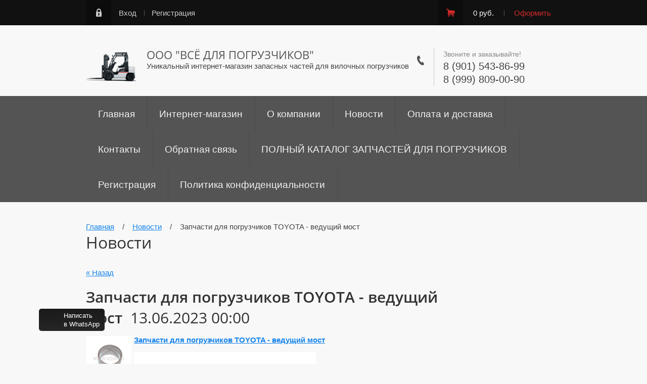

--- FILE ---
content_type: text/html; charset=utf-8
request_url: http://xn--b1aacdqgoe1aefoh8a2dzg5a.xn--p1ai/novosti/view/zapchasti-dlya-pogruzchikov-toyota-vedushchij-most
body_size: 17909
content:
                              <!doctype html><html lang="ru"><head><meta charset="utf-8"><meta name="robots" content="all"/><title>Запчасти для погрузчиков TOYOTA - ведущий мост Новости </title><meta name="description" content="Запчасти для погрузчиков TOYOTA - ведущий мост Новости "><meta name="keywords" content="Запчасти для погрузчиков TOYOTA - ведущий мост Новости "><meta name="SKYPE_TOOLBAR" content="SKYPE_TOOLBAR_PARSER_COMPATIBLE"><meta name="viewport" content="width=device-width, initial-scale=1.0, maximum-scale=1.0, user-scalable=no"><meta name="format-detection" content="telephone=no"><meta http-equiv="x-rim-auto-match" content="none"><script type="text/javascript">var folders_shared = {280912441 : {_left : 2,_right : 9,_level : 1,folder_id : 280912441,folder_name : 'HYUNDAI'},284403441 : {_left : 3,_right : 6,_level : 2,folder_id : 284403441,folder_name : 'ФИЛЬТРЫ'},284403641 : {_left : 4,_right : 5,_level : 3,folder_id : 284403641,folder_name : '70DF-7'},281643900 : {_left : 7,_right : 8,_level : 2,folder_id : 281643900,folder_name : 'ПОДШИПНИКИ'},284442641 : {_left : 10,_right : 19,_level : 1,folder_id : 284442641,folder_name : 'YALE'},284453641 : {_left : 11,_right : 14,_level : 2,folder_id : 284453641,folder_name : 'ТОРМОЗНАЯ СИСТЕМА'},284455841 : {_left : 12,_right : 13,_level : 3,folder_id : 284455841,folder_name : 'ERP16'},284504041 : {_left : 15,_right : 18,_level : 2,folder_id : 284504041,folder_name : 'УПРАВЛЯЕМЫЙ МОСТ'},284525241 : {_left : 16,_right : 17,_level : 3,folder_id : 284525241,folder_name : 'GDP25RK'},284627441 : {_left : 20,_right : 45,_level : 1,folder_id : 284627441,folder_name : 'KOMATSU'},284627641 : {_left : 21,_right : 28,_level : 2,folder_id : 284627641,folder_name : 'ФИЛЬТРЫ'},284627841 : {_left : 22,_right : 23,_level : 3,folder_id : 284627841,folder_name : 'FD25T-14'},284678441 : {_left : 24,_right : 25,_level : 3,folder_id : 284678441,folder_name : '4D94E'},284702241 : {_left : 26,_right : 27,_level : 3,folder_id : 284702241,folder_name : '4D92E'},284869841 : {_left : 29,_right : 32,_level : 2,folder_id : 284869841,folder_name : 'ТОРМОЗНАЯ СИСТЕМА'},284873041 : {_left : 30,_right : 31,_level : 3,folder_id : 284873041,folder_name : 'FD18T-20'},326128841 : {_left : 33,_right : 36,_level : 2,folder_id : 326128841,folder_name : 'СЦЕПЛЕНИЕ И МКПП'},326152441 : {_left : 34,_right : 35,_level : 3,folder_id : 326152441,folder_name : 'FD15-15'},328947441 : {_left : 37,_right : 38,_level : 2,folder_id : 328947441,folder_name : 'МАЧТА-СТРЕЛА'},332730641 : {_left : 39,_right : 40,_level : 2,folder_id : 332730641,folder_name : 'ЭЛЕКТРИКА'},378028241 : {_left : 41,_right : 44,_level : 2,folder_id : 378028241,folder_name : 'ДВИГАТЕЛЬ'},378039241 : {_left : 42,_right : 43,_level : 3,folder_id : 378039241,folder_name : '4D92E'},284800841 : {_left : 46,_right : 71,_level : 1,folder_id : 284800841,folder_name : 'DOOSAN DAEWOO'},284801041 : {_left : 47,_right : 56,_level : 2,folder_id : 284801041,folder_name : 'ТОРМОЗНАЯ СИСТЕМА'},284801241 : {_left : 48,_right : 49,_level : 3,folder_id : 284801241,folder_name : 'D15/18S2'},284805041 : {_left : 50,_right : 51,_level : 3,folder_id : 284805041,folder_name : 'D15/18S5'},284805241 : {_left : 52,_right : 53,_level : 3,folder_id : 284805241,folder_name : 'G15/18S5'},284811241 : {_left : 54,_right : 55,_level : 3,folder_id : 284811241,folder_name : 'G15/18S2'},284801441 : {_left : 57,_right : 62,_level : 2,folder_id : 284801441,folder_name : 'УПРАВЛЯЕМЫЙ МОСТ'},285063441 : {_left : 58,_right : 59,_level : 3,folder_id : 285063441,folder_name : 'D25/30S3'},391648241 : {_left : 60,_right : 61,_level : 3,folder_id : 391648241,folder_name : 'D/G15S2'},284850841 : {_left : 63,_right : 64,_level : 2,folder_id : 284850841,folder_name : 'ГЕНЕРАТОРЫ'},332787641 : {_left : 65,_right : 66,_level : 2,folder_id : 332787641,folder_name : 'ФИЛЬТРЫ'},378153441 : {_left : 67,_right : 70,_level : 2,folder_id : 378153441,folder_name : 'ДВИГАТЕЛЬ'},378154041 : {_left : 68,_right : 69,_level : 3,folder_id : 378154041,folder_name : 'DB33'},287134641 : {_left : 72,_right : 119,_level : 1,folder_id : 287134641,folder_name : 'MITSUBISHI'},287134841 : {_left : 73,_right : 74,_level : 2,folder_id : 287134841,folder_name : 'ТОРМОЗНАЯ СИСТЕМА'},287135841 : {_left : 75,_right : 78,_level : 2,folder_id : 287135841,folder_name : 'УПРАВЛЯЕМЫЙ МОСТ'},324211641 : {_left : 76,_right : 77,_level : 3,folder_id : 324211641,folder_name : 'FG/FD25-30NT'},287136241 : {_left : 79,_right : 80,_level : 2,folder_id : 287136241,folder_name : 'ГЕНЕРАТОРЫ'},287136841 : {_left : 81,_right : 82,_level : 2,folder_id : 287136841,folder_name : 'ФИЛЬТРЫ'},287137041 : {_left : 83,_right : 84,_level : 2,folder_id : 287137041,folder_name : 'СТАРТЕРЫ'},287137241 : {_left : 85,_right : 90,_level : 2,folder_id : 287137241,folder_name : 'ДВИГАТЕЛЬ'},378556641 : {_left : 86,_right : 87,_level : 3,folder_id : 378556641,folder_name : 'S4Q2'},381320641 : {_left : 88,_right : 89,_level : 3,folder_id : 381320641,folder_name : '4G63'},287139841 : {_left : 91,_right : 92,_level : 2,folder_id : 287139841,folder_name : 'ВЫХЛОП'},287140041 : {_left : 93,_right : 94,_level : 2,folder_id : 287140041,folder_name : 'ЗАЖИГАНИЕ'},287141041 : {_left : 95,_right : 96,_level : 2,folder_id : 287141041,folder_name : 'КОРОБКА ПЕРЕДАЧ АКПП'},287141241 : {_left : 97,_right : 98,_level : 2,folder_id : 287141241,folder_name : 'СЦЕПЛЕНИЕ И МКПП'},287148241 : {_left : 99,_right : 100,_level : 2,folder_id : 287148241,folder_name : 'ВЕДУЩИЙ МОСТ'},287148641 : {_left : 101,_right : 102,_level : 2,folder_id : 287148641,folder_name : 'КОРПУС ШАССИ'},287148841 : {_left : 103,_right : 104,_level : 2,folder_id : 287148841,folder_name : 'КОЛЕСА'},287149041 : {_left : 105,_right : 106,_level : 2,folder_id : 287149041,folder_name : 'МАЧТА СТРЕЛА'},287149241 : {_left : 107,_right : 108,_level : 2,folder_id : 287149241,folder_name : 'ОХЛАЖДЕНИЕ'},287149441 : {_left : 109,_right : 110,_level : 2,folder_id : 287149441,folder_name : 'РЕМКОМПЛЕКТЫ'},287149641 : {_left : 111,_right : 112,_level : 2,folder_id : 287149641,folder_name : 'РУЛЕВОЕ УПРАВЛЕНИЕ'},287149841 : {_left : 113,_right : 114,_level : 2,folder_id : 287149841,folder_name : 'ГИДРАВЛИКА'},287150041 : {_left : 115,_right : 116,_level : 2,folder_id : 287150041,folder_name : 'ЭЛЕКТРИКА'},287150241 : {_left : 117,_right : 118,_level : 2,folder_id : 287150241,folder_name : 'ОПТИКА - ОСВЕЩЕНИЕ'},287150441 : {_left : 120,_right : 173,_level : 1,folder_id : 287150441,folder_name : 'TOYOTA'},287150641 : {_left : 121,_right : 122,_level : 2,folder_id : 287150641,folder_name : 'ТОРМОЗНАЯ СИСТЕМА'},287150841 : {_left : 123,_right : 124,_level : 2,folder_id : 287150841,folder_name : 'УПРАВЛЯЕМЫЙ МОСТ'},287151041 : {_left : 125,_right : 126,_level : 2,folder_id : 287151041,folder_name : 'ГЕНЕРАТОРЫ'},287151241 : {_left : 127,_right : 128,_level : 2,folder_id : 287151241,folder_name : 'ФИЛЬТРЫ'},287151441 : {_left : 129,_right : 130,_level : 2,folder_id : 287151441,folder_name : 'СТАРТЕРЫ'},287151641 : {_left : 131,_right : 144,_level : 2,folder_id : 287151641,folder_name : 'ДВИГАТЕЛЬ'},324573841 : {_left : 132,_right : 133,_level : 3,folder_id : 324573841,folder_name : '5K'},327971641 : {_left : 134,_right : 135,_level : 3,folder_id : 327971641,folder_name : '4Y'},331273841 : {_left : 136,_right : 137,_level : 3,folder_id : 331273841,folder_name : '1DZ'},375600841 : {_left : 138,_right : 139,_level : 3,folder_id : 375600841,folder_name : '2Z'},4632415 : {_left : 140,_right : 141,_level : 3,folder_id : 4632415,folder_name : '1DZII'},5400615 : {_left : 142,_right : 143,_level : 3,folder_id : 5400615,folder_name : '2J'},287151841 : {_left : 145,_right : 146,_level : 2,folder_id : 287151841,folder_name : 'ВЫХЛОП'},287152041 : {_left : 147,_right : 148,_level : 2,folder_id : 287152041,folder_name : 'ЗАЖИГАНИЕ'},287152241 : {_left : 149,_right : 150,_level : 2,folder_id : 287152241,folder_name : 'КОРОБКА ПЕРЕДАЧ АКПП'},287152441 : {_left : 151,_right : 152,_level : 2,folder_id : 287152441,folder_name : 'СЦЕПЛЕНИЕ И МКПП'},287152641 : {_left : 153,_right : 154,_level : 2,folder_id : 287152641,folder_name : 'ВЕДУЩИЙ МОСТ'},287152841 : {_left : 155,_right : 156,_level : 2,folder_id : 287152841,folder_name : 'КОРПУС ШАССИ'},287153041 : {_left : 157,_right : 158,_level : 2,folder_id : 287153041,folder_name : 'КОЛЕСА'},287153241 : {_left : 159,_right : 160,_level : 2,folder_id : 287153241,folder_name : 'МАЧТА СТРЕЛА'},287153441 : {_left : 161,_right : 162,_level : 2,folder_id : 287153441,folder_name : 'ОХЛАЖДЕНИЕ'},287153641 : {_left : 163,_right : 164,_level : 2,folder_id : 287153641,folder_name : 'РЕМКОМПЛЕКТЫ'},287153841 : {_left : 165,_right : 166,_level : 2,folder_id : 287153841,folder_name : 'РУЛЕВОЕ УПРАВЛЕНИЕ'},287154041 : {_left : 167,_right : 168,_level : 2,folder_id : 287154041,folder_name : 'ГИДРАВЛИКА'},287154241 : {_left : 169,_right : 170,_level : 2,folder_id : 287154241,folder_name : 'ЭЛЕКТРИКА'},287154441 : {_left : 171,_right : 172,_level : 2,folder_id : 287154441,folder_name : 'ОПТИКА - ОСВЕЩЕНИЕ'},287171841 : {_left : 174,_right : 217,_level : 1,folder_id : 287171841,folder_name : 'NISSAN'},287172041 : {_left : 175,_right : 176,_level : 2,folder_id : 287172041,folder_name : 'ТОРМОЗНАЯ СИСТЕМА'},287172241 : {_left : 177,_right : 178,_level : 2,folder_id : 287172241,folder_name : 'УПРАВЛЯЕМЫЙ МОСТ'},287172441 : {_left : 179,_right : 180,_level : 2,folder_id : 287172441,folder_name : 'ГЕНЕРАТОРЫ'},287172641 : {_left : 181,_right : 182,_level : 2,folder_id : 287172641,folder_name : 'ФИЛЬТРЫ'},287172841 : {_left : 183,_right : 184,_level : 2,folder_id : 287172841,folder_name : 'СТАРТЕРЫ'},287173041 : {_left : 185,_right : 188,_level : 2,folder_id : 287173041,folder_name : 'ДВИГАТЕЛЬ'},7560215 : {_left : 186,_right : 187,_level : 3,folder_id : 7560215,folder_name : 'А15'},287173241 : {_left : 189,_right : 190,_level : 2,folder_id : 287173241,folder_name : 'ВЫХЛОП'},287173441 : {_left : 191,_right : 192,_level : 2,folder_id : 287173441,folder_name : 'ЗАЖИГАНИЕ'},287173641 : {_left : 193,_right : 194,_level : 2,folder_id : 287173641,folder_name : 'КОРОБКА ПЕРЕДАЧ АКПП'},287173841 : {_left : 195,_right : 196,_level : 2,folder_id : 287173841,folder_name : 'СЦЕПЛЕНИЕ И МКПП'},287174041 : {_left : 197,_right : 198,_level : 2,folder_id : 287174041,folder_name : 'ВЕДУЩИЙ МОСТ'},287174241 : {_left : 199,_right : 200,_level : 2,folder_id : 287174241,folder_name : 'КОРПУС ШАССИ'},287174441 : {_left : 201,_right : 202,_level : 2,folder_id : 287174441,folder_name : 'КОЛЕСА'},287174641 : {_left : 203,_right : 204,_level : 2,folder_id : 287174641,folder_name : 'МАЧТА СТРЕЛА'},287174841 : {_left : 205,_right : 206,_level : 2,folder_id : 287174841,folder_name : 'ОХЛАЖДЕНИЕ'},287175041 : {_left : 207,_right : 208,_level : 2,folder_id : 287175041,folder_name : 'РЕМКОМПЛЕКТЫ'},287175241 : {_left : 209,_right : 210,_level : 2,folder_id : 287175241,folder_name : 'РУЛЕВОЕ УПРАВЛЕНИЕ'},287175441 : {_left : 211,_right : 212,_level : 2,folder_id : 287175441,folder_name : 'ГИДРАВЛИКА'},287175641 : {_left : 213,_right : 214,_level : 2,folder_id : 287175641,folder_name : 'ЭЛЕКТРИКА'},287175841 : {_left : 215,_right : 216,_level : 2,folder_id : 287175841,folder_name : 'ОПТИКА - ОСВЕЩЕНИЕ'},287176241 : {_left : 218,_right : 261,_level : 1,folder_id : 287176241,folder_name : 'TCM'},287176441 : {_left : 219,_right : 220,_level : 2,folder_id : 287176441,folder_name : 'ТОРМОЗНАЯ СИСТЕМА'},287176641 : {_left : 221,_right : 224,_level : 2,folder_id : 287176641,folder_name : 'УПРАВЛЯЕМЫЙ МОСТ'},323647041 : {_left : 222,_right : 223,_level : 3,folder_id : 323647041,folder_name : 'FD15T9H'},287176841 : {_left : 225,_right : 226,_level : 2,folder_id : 287176841,folder_name : 'ГЕНЕРАТОРЫ'},287177041 : {_left : 227,_right : 228,_level : 2,folder_id : 287177041,folder_name : 'ФИЛЬТРЫ'},287177241 : {_left : 229,_right : 230,_level : 2,folder_id : 287177241,folder_name : 'СТАРТЕРЫ'},287177441 : {_left : 231,_right : 232,_level : 2,folder_id : 287177441,folder_name : 'ДВИГАТЕЛЬ'},287177641 : {_left : 233,_right : 234,_level : 2,folder_id : 287177641,folder_name : 'ВЫХЛОП'},287177841 : {_left : 235,_right : 236,_level : 2,folder_id : 287177841,folder_name : 'ЗАЖИГАНИЕ'},287178041 : {_left : 237,_right : 238,_level : 2,folder_id : 287178041,folder_name : 'КОРОБКА ПЕРЕДАЧ АКПП'},287178241 : {_left : 239,_right : 240,_level : 2,folder_id : 287178241,folder_name : 'СЦЕПЛЕНИЕ И МКПП'},287178441 : {_left : 241,_right : 242,_level : 2,folder_id : 287178441,folder_name : 'ВЕДУЩИЙ МОСТ'},287178641 : {_left : 243,_right : 244,_level : 2,folder_id : 287178641,folder_name : 'КОРПУС ШАССИ'},287178841 : {_left : 245,_right : 246,_level : 2,folder_id : 287178841,folder_name : 'КОЛЕСА'},287179041 : {_left : 247,_right : 248,_level : 2,folder_id : 287179041,folder_name : 'МАЧТА СТРЕЛА'},287179241 : {_left : 249,_right : 250,_level : 2,folder_id : 287179241,folder_name : 'ОХЛАЖДЕНИЕ'},287179441 : {_left : 251,_right : 252,_level : 2,folder_id : 287179441,folder_name : 'РЕМКОМПЛЕКТЫ'},287179641 : {_left : 253,_right : 254,_level : 2,folder_id : 287179641,folder_name : 'РУЛЕВОЕ УПРАВЛЕНИЕ'},287179841 : {_left : 255,_right : 256,_level : 2,folder_id : 287179841,folder_name : 'ГИДРАВЛИКА'},287180041 : {_left : 257,_right : 258,_level : 2,folder_id : 287180041,folder_name : 'ЭЛЕКТРИКА'},287180241 : {_left : 259,_right : 260,_level : 2,folder_id : 287180241,folder_name : 'ОПТИКА - ОСВЕЩЕНИЕ'},315803641 : {_left : 262,_right : 303,_level : 1,folder_id : 315803641,folder_name : 'YALE'},315803841 : {_left : 263,_right : 264,_level : 2,folder_id : 315803841,folder_name : 'ТОРМОЗНАЯ СИСТЕМА'},315804041 : {_left : 265,_right : 266,_level : 2,folder_id : 315804041,folder_name : 'УПРАВЛЯЕМЫЙ МОСТ'},315804241 : {_left : 267,_right : 268,_level : 2,folder_id : 315804241,folder_name : 'ГЕНЕРАТОРЫ'},315804441 : {_left : 269,_right : 270,_level : 2,folder_id : 315804441,folder_name : 'ФИЛЬТРЫ'},315804641 : {_left : 271,_right : 272,_level : 2,folder_id : 315804641,folder_name : 'СТАРТЕРЫ'},315804841 : {_left : 273,_right : 274,_level : 2,folder_id : 315804841,folder_name : 'ДВИГАТЕЛЬ'},315805041 : {_left : 275,_right : 276,_level : 2,folder_id : 315805041,folder_name : 'ВЫХЛОП (Копия)'},315805241 : {_left : 277,_right : 278,_level : 2,folder_id : 315805241,folder_name : 'ЗАЖИГАНИЕ (Копия)'},315805441 : {_left : 279,_right : 280,_level : 2,folder_id : 315805441,folder_name : 'КОРОБКА ПЕРЕДАЧ АКПП (Копия)'},315805641 : {_left : 281,_right : 282,_level : 2,folder_id : 315805641,folder_name : 'СЦЕПЛЕНИЕ И МКПП (Копия)'},315805841 : {_left : 283,_right : 284,_level : 2,folder_id : 315805841,folder_name : 'ВЕДУЩИЙ МОСТ (Копия)'},315806041 : {_left : 285,_right : 286,_level : 2,folder_id : 315806041,folder_name : 'КОРПУС ШАССИ (Копия)'},315806241 : {_left : 287,_right : 288,_level : 2,folder_id : 315806241,folder_name : 'КОЛЕСА (Копия)'},315806441 : {_left : 289,_right : 290,_level : 2,folder_id : 315806441,folder_name : 'МАЧТА СТРЕЛА (Копия)'},315806641 : {_left : 291,_right : 292,_level : 2,folder_id : 315806641,folder_name : 'ОХЛАЖДЕНИЕ (Копия)'},315806841 : {_left : 293,_right : 294,_level : 2,folder_id : 315806841,folder_name : 'РЕМКОМПЛЕКТЫ (Копия)'},315807041 : {_left : 295,_right : 296,_level : 2,folder_id : 315807041,folder_name : 'РУЛЕВОЕ УПРАВЛЕНИЕ (Копия)'},315807241 : {_left : 297,_right : 298,_level : 2,folder_id : 315807241,folder_name : 'ГИДРАВЛИКА (Копия)'},315807441 : {_left : 299,_right : 300,_level : 2,folder_id : 315807441,folder_name : 'ЭЛЕКТРИКА (Копия)'},315807641 : {_left : 301,_right : 302,_level : 2,folder_id : 315807641,folder_name : 'ОПТИКА - ОСВЕЩЕНИЕ (Копия)'},483566215 : {_left : 304,_right : 307,_level : 1,folder_id : 483566215,folder_name : 'HYSTER'},483566415 : {_left : 305,_right : 306,_level : 2,folder_id : 483566415,folder_name : 'ФИЛЬТРЫ'},286786500 : {_left : 308,_right : 311,_level : 1,folder_id : 286786500,folder_name : 'JUNGHEINRICH'},286790700 : {_left : 309,_right : 310,_level : 2,folder_id : 286790700,folder_name : 'ФИЛЬТРЫ ДЛЯ ПОГРУЗЧИКОВ JUNGHEINRICH'},296903900 : {_left : 312,_right : 367,_level : 1,folder_id : 296903900,folder_name : 'LINDE'},296904100 : {_left : 313,_right : 314,_level : 2,folder_id : 296904100,folder_name : 'ТОРМОЗНАЯ СИСТЕМА'},296904300 : {_left : 315,_right : 316,_level : 2,folder_id : 296904300,folder_name : 'УПРАВЛЯЕМЫЙ МОСТ'},296908700 : {_left : 359,_right : 360,_level : 2,folder_id : 296908700,folder_name : 'ГИДРАВЛИКА'},200556902 : {_left : 368,_right : 369,_level : 1,folder_id : 200556902,folder_name : 'Запчасти для JCB'},202205302 : {_left : 370,_right : 371,_level : 1,folder_id : 202205302,folder_name : 'Запчасти для KALMAR'},4906104 : {_left : 372,_right : 373,_level : 1,folder_id : 4906104,folder_name : 'Запчасти для JOHN DEERE'},11173704 : {_left : 374,_right : 429,_level : 1,folder_id : 11173704,folder_name : 'CLARK'},48529304 : {_left : 430,_right : 485,_level : 1,folder_id : 48529304,folder_name : 'Запчасти для погрузчиков NICHIYU-NYK'},48529504 : {_left : 431,_right : 432,_level : 2,folder_id : 48529504,folder_name : 'ТОРМОЗНАЯ СИСТЕМА'},26322906 : {_left : 486,_right : 487,_level : 1,folder_id : 26322906,folder_name : 'STILL'}}</script><script src="/g/libs/jquery/1.10.2/jquery.min.js"></script>	<link rel="stylesheet" href="/g/css/styles_articles_tpl.css">

            <!-- 46b9544ffa2e5e73c3c971fe2ede35a5 -->
            <script src='/shared/s3/js/lang/ru.js'></script>
            <script src='/shared/s3/js/common.min.js'></script>
        <link rel='stylesheet' type='text/css' href='/shared/s3/css/calendar.css' /><link rel='stylesheet' type='text/css' href='/shared/highslide-4.1.13/highslide.min.css'/>
<script type='text/javascript' src='/shared/highslide-4.1.13/highslide-full.packed.js'></script>
<script type='text/javascript'>
hs.graphicsDir = '/shared/highslide-4.1.13/graphics/';
hs.outlineType = null;
hs.showCredits = false;
hs.lang={cssDirection:'ltr',loadingText:'Загрузка...',loadingTitle:'Кликните чтобы отменить',focusTitle:'Нажмите чтобы перенести вперёд',fullExpandTitle:'Увеличить',fullExpandText:'Полноэкранный',previousText:'Предыдущий',previousTitle:'Назад (стрелка влево)',nextText:'Далее',nextTitle:'Далее (стрелка вправо)',moveTitle:'Передвинуть',moveText:'Передвинуть',closeText:'Закрыть',closeTitle:'Закрыть (Esc)',resizeTitle:'Восстановить размер',playText:'Слайд-шоу',playTitle:'Слайд-шоу (пробел)',pauseText:'Пауза',pauseTitle:'Приостановить слайд-шоу (пробел)',number:'Изображение %1/%2',restoreTitle:'Нажмите чтобы посмотреть картинку, используйте мышь для перетаскивания. Используйте клавиши вперёд и назад'};</script>

<!--s3_require-->
<link rel="stylesheet" href="/g/basestyle/1.0.1/user/user.css" type="text/css"/>
<link rel="stylesheet" href="/g/basestyle/1.0.1/user/user.blue.css" type="text/css"/>
<script type="text/javascript" src="/g/basestyle/1.0.1/user/user.js" async></script>
<!--/s3_require-->
			
		
		
		
			<link rel="stylesheet" type="text/css" href="/g/shop2v2/default/css/theme.less.css">		
			<script type="text/javascript" src="/g/printme.js"></script>
		<script type="text/javascript" src="/g/shop2v2/default/js/tpl.js"></script>
		<script type="text/javascript" src="/g/shop2v2/default/js/baron.min.js"></script>
		
			<script type="text/javascript" src="/g/shop2v2/default/js/shop2.2.js"></script>
		
	<script type="text/javascript">shop2.init({"productRefs": null,"apiHash": {"getSearchMatches":"a6ccf783651afeb00c9d76d4854dabd4","getFolderCustomFields":"54a1a8b8cf234409de84687e633c0096","getProductListItem":"e82832e7eb4d6c653c1968bc33f099fc","cartAddItem":"4fff6b9cb3eff78dbc534278b1e7795f","cartRemoveItem":"26bc4b39a7136f27e90a82ced262916a","cartUpdate":"35c6d52d78d68c1ee70da46cabdc9d2a","cartRemoveCoupon":"16a3d992107541f08ef5afb0142cf307","cartAddCoupon":"924bdd0779c54f0fa9a554662ff58253","deliveryCalc":"c8dffba7a046ceeea7ac551ab4d2c0cf","printOrder":"e3e77341ac14fdc888f3942916366223","cancelOrder":"37529b25902a1d9f6dc53dc7881b96c8","cancelOrderNotify":"ce1ffd938353d9585dc547fcb2f08c2d","repeatOrder":"43e7865b2c8a5671ca0519ad44c1bebb","paymentMethods":"b0f95521a018b929bee7bebcd6cccb1f","compare":"df30ace44f443306cc1fbd48ca4989fd","getPromoProducts":"1ab49a1833065126fe60d93780404894"},"hash": null,"verId": 1318551,"mode": "view","step": "","uri": "/magazin","IMAGES_DIR": "/d/","my": {"list_picture_enlarge":true,"accessory":"\u0410\u043a\u0441\u0441\u0435\u0441\u0441\u0443\u0430\u0440\u044b","kit":"\u041d\u0430\u0431\u043e\u0440","recommend":"\u0420\u0435\u043a\u043e\u043c\u0435\u043d\u0434\u0443\u0435\u043c\u044b\u0435","similar":"\u041f\u043e\u0445\u043e\u0436\u0438\u0435","modification":"\u041c\u043e\u0434\u0438\u0444\u0438\u043a\u0430\u0446\u0438\u0438"},"shop2_cart_order_payments": 3,"cf_margin_price_enabled": 0,"maps_yandex_key":"","maps_google_key":""});</script>
<style type="text/css">.product-item-thumb {width: 180px;}.product-item-thumb .product-image, .product-item-simple .product-image {height: 180px;width: 180px;}.product-item-thumb .product-amount .amount-title {width: 84px;}.product-item-thumb .product-price {width: 130px;}.shop2-product .product-side-l {width: 248px;}.shop2-product .product-image {height: 245px;width: 248px;}.shop2-product .product-thumbnails li {width: 72px;height: 72px;}</style>
 <link rel="stylesheet" href="/t/v3650/images/theme12/theme.scss.css">
<style>
	.main-bl.no-slider .product-list {
		padding-bottom:15px;
	}
	.main-bl.no-slider .product-list .product-thumb {
		width:250px;
	}
	
</style>
<!--[if lt IE 10]><script src="/g/libs/ie9-svg-gradient/0.0.1/ie9-svg-gradient.min.js"></script><script src="/g/libs/jquery-placeholder/2.0.7/jquery.placeholder.min.js"></script><script src="/g/libs/jquery-textshadow/0.0.1/jquery.textshadow.min.js"></script><script src="/g/s3/misc/ie/0.0.1/ie.js"></script><![endif]--><!--[if lt IE 9]><script src="/g/libs/html5shiv/html5.js"></script><![endif]--><link rel="stylesheet" href="/t/v3650/images/css/site.addons.scss.css"></head><body><div class="site-wrapper"><div class="shadow-menu"></div><div class="top-panel"><div class="menu-button"></div><div class="panel-inner"><ul class="registration-links"><li><a href="/users/login">Вход</a></li><li><a href="/users/register">Регистрация</a></li></ul><div id="shop2-cart-preview">
	<ul class="site-cart" onclick="location.href='/magazin/cart';">
		<li>0 руб.</li>
		<li><a href="/magazin/cart">Оформить</a></li>
	</ul>
</div><!-- Cart Preview --></div></div><header role="banner" class="site-header"><div class="empty-block"></div><div class="logo-pic"><a href="http://xn--b1aacdqgoe1aefoh8a2dzg5a.xn--p1ai"><img src="/d/221_22_remont_pogruzchikov_nissan_02_200kh200.png" alt=""></a></div><div class="header-left"><div class="site-name"><a href="http://xn--b1aacdqgoe1aefoh8a2dzg5a.xn--p1ai">ООО &quot;Всё для погрузчиков&quot;</a></div><span class="desc">Уникальный интернет-магазин запасных частей для вилочных погрузчиков</span></div><div class="header-right"><div class="site-phones"><div class="phone-title">Звоните и заказывайте!</div><div class="phone"><div><a href="tel:8 (901) 543-86-99">8 (901) 543-86-99</a></div><div><a href="tel:8 (999) 809-00-90">8 (999) 809-00-90</a></div></div></div></div></header> <!-- .site-header --><nav class="menu-wrapper"><div class="menu-button dub"></div><div class="menu-scroll"><div class="shop2-block-login-form">
	<div class="login-title">Личный кабинет</div>
	<div class="login-body">
		<div class="login-title">Назад</div>
				<form method="post" action="/users" class="site-login-form">
			<input type="hidden" name="mode" value="login" />
			<div class="row">
				<label for="login">Логин или e-mail:</label>
				<label class="field text"><input type="text" name="login" id="login" tabindex="1" value="" /></label>
			</div>
			<div class="row">
				<label for="password">Пароль:</label>
				<label class="field password"><input type="password" name="password" id="password" tabindex="2" value="" /></label>
			</div>
			<div class="row">
				<button type="submit" class="signin-btn" tabindex="3">Войти</button>
			</div>
			<div class="row">
				<a href="/users/register" class="register">Регистрация</a><br>
				<a href="/users/forgot_password">Забыли пароль?</a>
			</div>
		<re-captcha data-captcha="recaptcha"
     data-name="captcha"
     data-sitekey="6LcOAacUAAAAAI2fjf6MiiAA8fkOjVmO6-kZYs8S"
     data-lang="ru"
     data-rsize="invisible"
     data-type="image"
     data-theme="light"></re-captcha></form>
		
	</div>
</div><div class="shop-folders">Погрузчики</div><div class="slide-folders"><div class="categories-wrap_mobile"><ul class="categories_mobile"><li class="shop-folders">Погрузчики</li><li class="sublevel"><a class="has_sublayer" href="/magazin/folder/zapchasti-dlya-pogruzchikov-hyundai">HYUNDAI</a><ul><li class="parrent_name"><a href="/magazin/folder/zapchasti-dlya-pogruzchikov-hyundai">HYUNDAI</a></li><li class="sublevel"><a class="has_sublayer" href="/magazin/folder/filtry">ФИЛЬТРЫ</a><ul><li class="parrent_name"><a href="/magazin/folder/filtry">ФИЛЬТРЫ</a></li><li ><a href="/magazin/folder/70df-7">70DF-7</a></li></ul></li><li ><a href="/magazin/folder/podshipniki-dlya-pogruzchikov-hendaj">ПОДШИПНИКИ</a></li></ul></li><li class="sublevel"><a class="has_sublayer" href="/magazin/folder/zapchasti-dlya-pogruzchikov-yale">YALE</a><ul><li class="parrent_name"><a href="/magazin/folder/zapchasti-dlya-pogruzchikov-yale">YALE</a></li><li class="sublevel"><a class="has_sublayer" href="/magazin/folder/zapchasti-dlya-pogruzchikov-yale-tormoznaya-sistema-">ТОРМОЗНАЯ СИСТЕМА</a><ul><li class="parrent_name"><a href="/magazin/folder/zapchasti-dlya-pogruzchikov-yale-tormoznaya-sistema-">ТОРМОЗНАЯ СИСТЕМА</a></li><li ><a href="/magazin/folder/zapchasti-dlya-pogruzchikov-yale-erp16-">ERP16</a></li></ul></li><li class="sublevel"><a class="has_sublayer" href="/magazin/folder/zapchasti-dlya-pogruzchikov-yale-upravlyayemyy-most-">УПРАВЛЯЕМЫЙ МОСТ</a><ul><li class="parrent_name"><a href="/magazin/folder/zapchasti-dlya-pogruzchikov-yale-upravlyayemyy-most-">УПРАВЛЯЕМЫЙ МОСТ</a></li><li ><a href="/magazin/folder/zapchasti-dlya-pogruzchikov-yale-gdp25rk,-b871-">GDP25RK</a></li></ul></li></ul></li><li class="sublevel"><a class="has_sublayer" href="/magazin/folder/zapchasti-dlya-pogruzchikov-komatsu---komatsu">KOMATSU</a><ul><li class="parrent_name"><a href="/magazin/folder/zapchasti-dlya-pogruzchikov-komatsu---komatsu">KOMATSU</a></li><li class="sublevel"><a class="has_sublayer" href="/magazin/folder/filtry-dlya-pogruzchikov-komatsu---komatsu">ФИЛЬТРЫ</a><ul><li class="parrent_name"><a href="/magazin/folder/filtry-dlya-pogruzchikov-komatsu---komatsu">ФИЛЬТРЫ</a></li><li ><a href="/magazin/folder/zapchasti-dlya-pogruzchikov-komatsu---komatsu-fd25t-14-">FD25T-14</a></li><li ><a href="/magazin/folder/zapchasti-dlya-pogruzchikov-komatsu---komatsu-dvigatel-4d94e-">4D94E</a></li><li ><a href="/magazin/folder/4d92e">4D92E</a></li></ul></li><li class="sublevel"><a class="has_sublayer" href="/magazin/folder/tormoznaya-sistema-pogruzchikov-komatsu---komatsu">ТОРМОЗНАЯ СИСТЕМА</a><ul><li class="parrent_name"><a href="/magazin/folder/tormoznaya-sistema-pogruzchikov-komatsu---komatsu">ТОРМОЗНАЯ СИСТЕМА</a></li><li ><a href="/magazin/folder/zapchasti-dlya-pogruzchikov-komatsu---komatsu-fd18t-20-">FD18T-20</a></li></ul></li><li class="sublevel"><a class="has_sublayer" href="/magazin/folder/zapchasti-dlya-pogruzchikov-komatsu-komatsu-stsepleniye-i-mkpp-">СЦЕПЛЕНИЕ И МКПП</a><ul><li class="parrent_name"><a href="/magazin/folder/zapchasti-dlya-pogruzchikov-komatsu-komatsu-stsepleniye-i-mkpp-">СЦЕПЛЕНИЕ И МКПП</a></li><li ><a href="/magazin/folder/zapchasti-dlya-pogruzchikov-komatsu-komatsu-fd15-15-">FD15-15</a></li></ul></li><li ><a href="/magazin/folder/zapchasti-dlya-pogruzchikov-komatsu-komatsu-machta-strela-">МАЧТА-СТРЕЛА</a></li><li ><a href="/magazin/folder/zapchasti-dlya-pogruzchikov-komatsu-komatsu-elektrika-">ЭЛЕКТРИКА</a></li><li class="sublevel"><a class="has_sublayer" href="/magazin/folder/zapchasti-dlya-pogruzchikov-komatsu-dvigatel-">ДВИГАТЕЛЬ</a><ul><li class="parrent_name"><a href="/magazin/folder/zapchasti-dlya-pogruzchikov-komatsu-dvigatel-">ДВИГАТЕЛЬ</a></li><li ><a href="/magazin/folder/zapchasti-dlya-pogruzchikov-komatsu-dvigatel-4d92e-">4D92E</a></li></ul></li></ul></li><li class="sublevel"><a class="has_sublayer" href="/magazin/folder/zapchasti-dlya-pogruzchikov-doosan-daewoo---deu-dusan">DOOSAN DAEWOO</a><ul><li class="parrent_name"><a href="/magazin/folder/zapchasti-dlya-pogruzchikov-doosan-daewoo---deu-dusan">DOOSAN DAEWOO</a></li><li class="sublevel"><a class="has_sublayer" href="/magazin/folder/zapchasti-dlya-pogruzchikov-doosan-daewoo---deu-dusan-tormoznaya-sistema-">ТОРМОЗНАЯ СИСТЕМА</a><ul><li class="parrent_name"><a href="/magazin/folder/zapchasti-dlya-pogruzchikov-doosan-daewoo---deu-dusan-tormoznaya-sistema-">ТОРМОЗНАЯ СИСТЕМА</a></li><li ><a href="/magazin/folder/zapchasti-dlya-pogruzchikov-doosan-daewoo---deu-dusan-d15s2">D15/18S2</a></li><li ><a href="/magazin/folder/zapchasti-dlya-pogruzchikov-doosan-daewoo---deu-dusan-d15s5">D15/18S5</a></li><li ><a href="/magazin/folder/zapchasti-dlya-pogruzchikov-doosan-daewoo---deu-dusan-g15s5">G15/18S5</a></li><li ><a href="/magazin/folder/zapchasti-dlya-pogruzchikov-doosan-daewoo---deu-dusan-g15s2">G15/18S2</a></li></ul></li><li class="sublevel"><a class="has_sublayer" href="/magazin/folder/zapchasti-dlya-pogruzchikov-doosan-daewoo---deu-dusan-upravlyayemyy-most-">УПРАВЛЯЕМЫЙ МОСТ</a><ul><li class="parrent_name"><a href="/magazin/folder/zapchasti-dlya-pogruzchikov-doosan-daewoo---deu-dusan-upravlyayemyy-most-">УПРАВЛЯЕМЫЙ МОСТ</a></li><li ><a href="/magazin/folder/zapchasti-dlya-pogruzchikov-doosan-daewoo-d30s2/d25s3/d30s5/g30e3-">D25/30S3</a></li><li ><a href="/magazin/folder/zapchasti-dlya-pogruzchikov-doosan-daewoo-d15s2/g15s2-">D/G15S2</a></li></ul></li><li ><a href="/magazin/folder/zapchasti-dlya-pogruzchikov-doosan-daewoo---deu-dusan-generatory-">ГЕНЕРАТОРЫ</a></li><li ><a href="/magazin/folder/zapchasti-dlya-pogruzchikov-doosan-daewoo---deu-dusan-filtry-">ФИЛЬТРЫ</a></li><li class="sublevel"><a class="has_sublayer" href="/magazin/folder/zapchasti-dlya-pogruzchikov-doosan-daewoo-dvigatel-">ДВИГАТЕЛЬ</a><ul><li class="parrent_name"><a href="/magazin/folder/zapchasti-dlya-pogruzchikov-doosan-daewoo-dvigatel-">ДВИГАТЕЛЬ</a></li><li ><a href="/magazin/folder/zapchasti-dlya-pogruzchikov-doosan-daewoo-dvigatel-db33-">DB33</a></li></ul></li></ul></li><li class="sublevel"><a class="has_sublayer" href="/magazin/folder/zapchasti-dlya-pogruzchikov-mitsubishi---mitsubisi">MITSUBISHI</a><ul><li class="parrent_name"><a href="/magazin/folder/zapchasti-dlya-pogruzchikov-mitsubishi---mitsubisi">MITSUBISHI</a></li><li ><a href="/magazin/folder/zapchasti-dlya-pogruzchikov-mitsubishi---mitsubisi-tormoznaya-sistema-">ТОРМОЗНАЯ СИСТЕМА</a></li><li class="sublevel"><a class="has_sublayer" href="/magazin/folder/zapchasti-dlya-pogruzchikov-mitsubishi---mitsubisi-upravlyayemyy-most-">УПРАВЛЯЕМЫЙ МОСТ</a><ul><li class="parrent_name"><a href="/magazin/folder/zapchasti-dlya-pogruzchikov-mitsubishi---mitsubisi-upravlyayemyy-most-">УПРАВЛЯЕМЫЙ МОСТ</a></li><li ><a href="/magazin/folder/zapchasti-dlya-pogruzchikov-mitsubishi---mitsubisi-upravlyayemyy-most-fd/fg-25-30nt">FG/FD25-30NT</a></li></ul></li><li ><a href="/magazin/folder/zapchasti-dlya-pogruzchikov-mitsubishi---mitsubisi-generatory-">ГЕНЕРАТОРЫ</a></li><li ><a href="/magazin/folder/zapchasti-dlya-pogruzchikov-mitsubishi---mitsubisi-filtry-">ФИЛЬТРЫ</a></li><li ><a href="/magazin/folder/zapchasti-dlya-pogruzchikov-mitsubishi---mitsubisi-startery-">СТАРТЕРЫ</a></li><li class="sublevel"><a class="has_sublayer" href="/magazin/folder/zapchasti-dlya-pogruzchikov-mitsubishi---mitsubisi-dvigatel-">ДВИГАТЕЛЬ</a><ul><li class="parrent_name"><a href="/magazin/folder/zapchasti-dlya-pogruzchikov-mitsubishi---mitsubisi-dvigatel-">ДВИГАТЕЛЬ</a></li><li ><a href="/magazin/folder/zapchasti-dlya-pogruzchikov-mitsubishi---mitsubisi-dvigatel-s4q2-">S4Q2</a></li><li ><a href="/magazin/folder/zapchasti-dlya-pogruzchikov-mitsubishi---mitsubisi-dvigatel-4g63-">4G63</a></li></ul></li><li ><a href="/magazin/folder/zapchasti-dlya-pogruzchikov-mitsubishi---mitsubisi-vykhlop-">ВЫХЛОП</a></li><li ><a href="/magazin/folder/zapchasti-dlya-pogruzchikov-mitsubishi---mitsubisi-zazhiganiye-">ЗАЖИГАНИЕ</a></li><li ><a href="/magazin/folder/zapchasti-dlya-pogruzchikov-mitsubishi---mitsubisi-korobka-peredach-akpp-">КОРОБКА ПЕРЕДАЧ АКПП</a></li><li ><a href="/magazin/folder/zapchasti-dlya-pogruzchikov-mitsubishi---mitsubisi-stsepleniye-i-mkpp-">СЦЕПЛЕНИЕ И МКПП</a></li><li ><a href="/magazin/folder/zapchasti-dlya-pogruzchikov-mitsubishi---mitsubisi-vedushchiy-most-">ВЕДУЩИЙ МОСТ</a></li><li ><a href="/magazin/folder/zapchasti-dlya-pogruzchikov-mitsubishi---mitsubisi-korpus-shassi-">КОРПУС ШАССИ</a></li><li ><a href="/magazin/folder/zapchasti-dlya-pogruzchikov-mitsubishi---mitsubisi-kolesa-">КОЛЕСА</a></li><li ><a href="/magazin/folder/zapchasti-dlya-pogruzchikov-mitsubishi---mitsubisi-machta-strela-">МАЧТА СТРЕЛА</a></li><li ><a href="/magazin/folder/zapchasti-dlya-pogruzchikov-mitsubishi---mitsubisi-okhlazhdeniye-">ОХЛАЖДЕНИЕ</a></li><li ><a href="/magazin/folder/zapchasti-dlya-pogruzchikov-mitsubishi---mitsubisi-remkomplekty-">РЕМКОМПЛЕКТЫ</a></li><li ><a href="/magazin/folder/zapchasti-dlya-pogruzchikov-mitsubishi---mitsubisi-rulevoye-upravleniye-">РУЛЕВОЕ УПРАВЛЕНИЕ</a></li><li ><a href="/magazin/folder/zapchasti-dlya-pogruzchikov-mitsubishi---mitsubisi-gidravlika-">ГИДРАВЛИКА</a></li><li ><a href="/magazin/folder/zapchasti-dlya-pogruzchikov-mitsubishi---mitsubisi-elektrika-">ЭЛЕКТРИКА</a></li><li ><a href="/magazin/folder/zapchasti-dlya-pogruzchikov-mitsubishi---mitsubisi-optika---osveshcheniye-">ОПТИКА - ОСВЕЩЕНИЕ</a></li></ul></li><li class="sublevel"><a class="has_sublayer" href="/magazin/folder/zapchasti-dlya-pogruzchikov-toyota---toyota">TOYOTA</a><ul><li class="parrent_name"><a href="/magazin/folder/zapchasti-dlya-pogruzchikov-toyota---toyota">TOYOTA</a></li><li ><a href="/magazin/folder/zapchasti-dlya-pogruzchikov-toyota---toyota-tormoznaya-sistema-">ТОРМОЗНАЯ СИСТЕМА</a></li><li ><a href="/magazin/folder/zapchasti-dlya-pogruzchikov-toyota---toyota-upravlyayemyy-most-">УПРАВЛЯЕМЫЙ МОСТ</a></li><li ><a href="/magazin/folder/zapchasti-dlya-pogruzchikov-toyota---toyota-generatory-">ГЕНЕРАТОРЫ</a></li><li ><a href="/magazin/folder/zapchasti-dlya-pogruzchikov-toyota---toyota-filtry-">ФИЛЬТРЫ</a></li><li ><a href="/magazin/folder/zapchasti-dlya-pogruzchikov-toyota---toyota-startery-">СТАРТЕРЫ</a></li><li class="sublevel"><a class="has_sublayer" href="/magazin/folder/zapchasti-dlya-pogruzchikov-toyota---toyota-dvigatel-">ДВИГАТЕЛЬ</a><ul><li class="parrent_name"><a href="/magazin/folder/zapchasti-dlya-pogruzchikov-toyota---toyota-dvigatel-">ДВИГАТЕЛЬ</a></li><li ><a href="/magazin/folder/zapchasti-dlya-pogruzchikov-toyota-dvigatel-5k-">5K</a></li><li ><a href="/magazin/folder/zapchasti-dlya-pogruzchikov-toyota-dvigatel-4y-">4Y</a></li><li ><a href="/magazin/folder/1dz">1DZ</a></li><li ><a href="/magazin/folder/zapchasti-dlya-pogruzchikov-toyota-dvigatel-2z-">2Z</a></li><li ><a href="/magazin/folder/zapchasti-dlya-pogruzchikov-toyota-dvigatel-1dzii-">1DZII</a></li><li ><a href="/magazin/folder/zapchasti-dlya-pogruzchikov-toyota---toyota-dvigatel-2j-">2J</a></li></ul></li><li ><a href="/magazin/folder/zapchasti-dlya-pogruzchikov-toyota---toyota-vykhlop-">ВЫХЛОП</a></li><li ><a href="/magazin/folder/zapchasti-dlya-pogruzchikov-toyota---toyota-zazhiganiye-">ЗАЖИГАНИЕ</a></li><li ><a href="/magazin/folder/zapchasti-dlya-pogruzchikov-toyota---toyota-korobka-peredach-akpp-">КОРОБКА ПЕРЕДАЧ АКПП</a></li><li ><a href="/magazin/folder/zapchasti-dlya-pogruzchikov-toyota---toyota-stsepleniye-i-mkpp-">СЦЕПЛЕНИЕ И МКПП</a></li><li ><a href="/magazin/folder/zapchasti-dlya-pogruzchikov-toyota---toyota-vedushchiy-most-">ВЕДУЩИЙ МОСТ</a></li><li ><a href="/magazin/folder/zapchasti-dlya-pogruzchikov-toyota---toyota-korpus-shassi-">КОРПУС ШАССИ</a></li><li ><a href="/magazin/folder/zapchasti-dlya-pogruzchikov-toyota---toyota-kolesa-">КОЛЕСА</a></li><li ><a href="/magazin/folder/zapchasti-dlya-pogruzchikov-toyota---toyota-machta-strela-">МАЧТА СТРЕЛА</a></li><li ><a href="/magazin/folder/zapchasti-dlya-pogruzchikov-toyota---toyota-okhlazhdeniye-">ОХЛАЖДЕНИЕ</a></li><li ><a href="/magazin/folder/zapchasti-dlya-pogruzchikov-toyota---toyota-remkomplekty-">РЕМКОМПЛЕКТЫ</a></li><li ><a href="/magazin/folder/zapchasti-dlya-pogruzchikov-toyota---toyota-rulevoye-upravleniye-">РУЛЕВОЕ УПРАВЛЕНИЕ</a></li><li ><a href="/magazin/folder/zapchasti-dlya-pogruzchikov-toyota---toyota-gidravlika-">ГИДРАВЛИКА</a></li><li ><a href="/magazin/folder/zapchasti-dlya-pogruzchikov-toyota---toyota-elektrika-">ЭЛЕКТРИКА</a></li><li ><a href="/magazin/folder/zapchasti-dlya-pogruzchikov-toyota---toyota-optika---osveshcheniye-">ОПТИКА - ОСВЕЩЕНИЕ</a></li></ul></li><li class="sublevel"><a class="has_sublayer" href="/magazin/folder/zapchasti-dlya-pogruzchikov-nissan---nissan">NISSAN</a><ul><li class="parrent_name"><a href="/magazin/folder/zapchasti-dlya-pogruzchikov-nissan---nissan">NISSAN</a></li><li ><a href="/magazin/folder/zapchasti-dlya-pogruzchikov-nissan---nissan-tormoznaya-sistema-">ТОРМОЗНАЯ СИСТЕМА</a></li><li ><a href="/magazin/folder/zapchasti-dlya-pogruzchikov-nissan---nissan-upravlyayemyy-most-">УПРАВЛЯЕМЫЙ МОСТ</a></li><li ><a href="/magazin/folder/zapchasti-dlya-pogruzchikov-nissan---nissan-generatory-">ГЕНЕРАТОРЫ</a></li><li ><a href="/magazin/folder/zapchasti-dlya-pogruzchikov-nissan---nissan-filtry-">ФИЛЬТРЫ</a></li><li ><a href="/magazin/folder/zapchasti-dlya-pogruzchikov-nissan---nissan-startery-">СТАРТЕРЫ</a></li><li class="sublevel"><a class="has_sublayer" href="/magazin/folder/zapchasti-dlya-pogruzchikov-nissan---nissan-dvigatel-">ДВИГАТЕЛЬ</a><ul><li class="parrent_name"><a href="/magazin/folder/zapchasti-dlya-pogruzchikov-nissan---nissan-dvigatel-">ДВИГАТЕЛЬ</a></li><li ><a href="/magazin/folder/zapchasti-dlya-pogruzchikov-nissan---nissan-dvigatel-a15-">А15</a></li></ul></li><li ><a href="/magazin/folder/zapchasti-dlya-pogruzchikov-nissan---nissan-vykhlop-">ВЫХЛОП</a></li><li ><a href="/magazin/folder/zapchasti-dlya-pogruzchikov-nissan---nissan-zazhiganiye-">ЗАЖИГАНИЕ</a></li><li ><a href="/magazin/folder/zapchasti-dlya-pogruzchikov-nissan---nissan-korobka-peredach-akpp-">КОРОБКА ПЕРЕДАЧ АКПП</a></li><li ><a href="/magazin/folder/zapchasti-dlya-pogruzchikov-nissan---nissan-stsepleniye-i-mkpp-">СЦЕПЛЕНИЕ И МКПП</a></li><li ><a href="/magazin/folder/zapchasti-dlya-pogruzchikov-nissan---nissan-vedushchiy-most-">ВЕДУЩИЙ МОСТ</a></li><li ><a href="/magazin/folder/zapchasti-dlya-pogruzchikov-nissan---nissan-korpus-shassi-">КОРПУС ШАССИ</a></li><li ><a href="/magazin/folder/zapchasti-dlya-pogruzchikov-nissan---nissan-kolesa-">КОЛЕСА</a></li><li ><a href="/magazin/folder/zapchasti-dlya-pogruzchikov-nissan---nissan-machta-strela-">МАЧТА СТРЕЛА</a></li><li ><a href="/magazin/folder/zapchasti-dlya-pogruzchikov-nissan---nissan-okhlazhdeniye-">ОХЛАЖДЕНИЕ</a></li><li ><a href="/magazin/folder/zapchasti-dlya-pogruzchikov-nissan---nissan-remkomplekty-">РЕМКОМПЛЕКТЫ</a></li><li ><a href="/magazin/folder/zapchasti-dlya-pogruzchikov-nissan---nissan-rulevoye-upravleniye-">РУЛЕВОЕ УПРАВЛЕНИЕ</a></li><li ><a href="/magazin/folder/zapchasti-dlya-pogruzchikov-nissan---nissan-gidravlika-">ГИДРАВЛИКА</a></li><li ><a href="/magazin/folder/zapchasti-dlya-pogruzchikov-nissan---nissan-elektrika-">ЭЛЕКТРИКА</a></li><li ><a href="/magazin/folder/zapchasti-dlya-pogruzchikov-nissan---nissan-optika---osveshcheniye-">ОПТИКА - ОСВЕЩЕНИЕ</a></li></ul></li><li class="sublevel"><a class="has_sublayer" href="/magazin/folder/zapchasti-dlya-pogruzchikov-tcm---tsm">TCM</a><ul><li class="parrent_name"><a href="/magazin/folder/zapchasti-dlya-pogruzchikov-tcm---tsm">TCM</a></li><li ><a href="/magazin/folder/zapchasti-dlya-pogruzchikov-tcm---t-sm-tormoznaya-sistema-">ТОРМОЗНАЯ СИСТЕМА</a></li><li class="sublevel"><a class="has_sublayer" href="/magazin/folder/zapchasti-dlya-pogruzchikov-tcm---t-sm-upravlyayemyy-most-">УПРАВЛЯЕМЫЙ МОСТ</a><ul><li class="parrent_name"><a href="/magazin/folder/zapchasti-dlya-pogruzchikov-tcm---t-sm-upravlyayemyy-most-">УПРАВЛЯЕМЫЙ МОСТ</a></li><li ><a href="/magazin/folder/fd15t9h">FD15T9H</a></li></ul></li><li ><a href="/magazin/folder/zapchasti-dlya-pogruzchikov-tcm---t-sm-generatory-">ГЕНЕРАТОРЫ</a></li><li ><a href="/magazin/folder/zapchasti-dlya-pogruzchikov-tcm---t-sm-filtry-">ФИЛЬТРЫ</a></li><li ><a href="/magazin/folder/zapchasti-dlya-pogruzchikov-tcm---t-sm-startery-">СТАРТЕРЫ</a></li><li ><a href="/magazin/folder/zapchasti-dlya-pogruzchikov-tcm---t-sm-dvigatel-">ДВИГАТЕЛЬ</a></li><li ><a href="/magazin/folder/zapchasti-dlya-pogruzchikov-tcm---t-sm-vykhlop-">ВЫХЛОП</a></li><li ><a href="/magazin/folder/zapchasti-dlya-pogruzchikov-tcm---t-sm-zazhiganiye-">ЗАЖИГАНИЕ</a></li><li ><a href="/magazin/folder/zapchasti-dlya-pogruzchikov-tcm---t-sm-korobka-peredach-akpp-">КОРОБКА ПЕРЕДАЧ АКПП</a></li><li ><a href="/magazin/folder/zapchasti-dlya-pogruzchikov-tcm---t-sm-stsepleniye-i-mkpp-">СЦЕПЛЕНИЕ И МКПП</a></li><li ><a href="/magazin/folder/zapchasti-dlya-pogruzchikov-tcm---t-sm-vedushchiy-most-">ВЕДУЩИЙ МОСТ</a></li><li ><a href="/magazin/folder/zapchasti-dlya-pogruzchikov-tcm---t-sm-korpus-shassi-">КОРПУС ШАССИ</a></li><li ><a href="/magazin/folder/zapchasti-dlya-pogruzchikov-tcm---t-sm-kolesa-">КОЛЕСА</a></li><li ><a href="/magazin/folder/zapchasti-dlya-pogruzchikov-tcm---t-sm-machta-strela-">МАЧТА СТРЕЛА</a></li><li ><a href="/magazin/folder/zapchasti-dlya-pogruzchikov-tcm---t-sm-okhlazhdeniye-">ОХЛАЖДЕНИЕ</a></li><li ><a href="/magazin/folder/zapchasti-dlya-pogruzchikov-tcm---t-sm-remkomplekty-">РЕМКОМПЛЕКТЫ</a></li><li ><a href="/magazin/folder/zapchasti-dlya-pogruzchikov-tcm---t-sm-rulevoye-upravleniye-">РУЛЕВОЕ УПРАВЛЕНИЕ</a></li><li ><a href="/magazin/folder/zapchasti-dlya-pogruzchikov-tcm---t-sm-gidravlika-">ГИДРАВЛИКА</a></li><li ><a href="/magazin/folder/zapchasti-dlya-pogruzchikov-tcm---t-sm-elektrika-">ЭЛЕКТРИКА</a></li><li ><a href="/magazin/folder/zapchasti-dlya-pogruzchikov-tcm---t-sm-optika---osveshcheniye-">ОПТИКА - ОСВЕЩЕНИЕ</a></li></ul></li><li class="sublevel"><a class="has_sublayer" href="/magazin/folder/zapchasti-dlya-pogruzchikov-yale---yale">YALE</a><ul><li class="parrent_name"><a href="/magazin/folder/zapchasti-dlya-pogruzchikov-yale---yale">YALE</a></li><li ><a href="/magazin/folder/zapchasti-dlya-pogruzchikov-yale---yale-tormoznaya-sistema-">ТОРМОЗНАЯ СИСТЕМА</a></li><li ><a href="/magazin/folder/zapchasti-dlya-pogruzchikov-yale---yale-upravlyayemyy-most-">УПРАВЛЯЕМЫЙ МОСТ</a></li><li ><a href="/magazin/folder/zapchasti-dlya-pogruzchikov-yale---yale-generatory-">ГЕНЕРАТОРЫ</a></li><li ><a href="/magazin/folder/zapchasti-dlya-pogruzchikov-yale---yale-filtry-">ФИЛЬТРЫ</a></li><li ><a href="/magazin/folder/zapchasti-dlya-pogruzchikov-yale---yale-startery-">СТАРТЕРЫ</a></li><li ><a href="/magazin/folder/zapchasti-dlya-pogruzchikov-yale---yale-dvigatel-">ДВИГАТЕЛЬ</a></li><li ><a href="/magazin/folder/vykhlop-kopiya">ВЫХЛОП (Копия)</a></li><li ><a href="/magazin/folder/zazhiganiye-kopiya">ЗАЖИГАНИЕ (Копия)</a></li><li ><a href="/magazin/folder/korobka-peredach-akpp-kopiya">КОРОБКА ПЕРЕДАЧ АКПП (Копия)</a></li><li ><a href="/magazin/folder/stsepleniye-i-mkpp-kopiya">СЦЕПЛЕНИЕ И МКПП (Копия)</a></li><li ><a href="/magazin/folder/vedushchiy-most-kopiya">ВЕДУЩИЙ МОСТ (Копия)</a></li><li ><a href="/magazin/folder/korpus-shassi-kopiya">КОРПУС ШАССИ (Копия)</a></li><li ><a href="/magazin/folder/kolesa-kopiya">КОЛЕСА (Копия)</a></li><li ><a href="/magazin/folder/machta-strela-kopiya">МАЧТА СТРЕЛА (Копия)</a></li><li ><a href="/magazin/folder/okhlazhdeniye-kopiya">ОХЛАЖДЕНИЕ (Копия)</a></li><li ><a href="/magazin/folder/remkomplekty-kopiya">РЕМКОМПЛЕКТЫ (Копия)</a></li><li ><a href="/magazin/folder/rulevoye-upravleniye-kopiya">РУЛЕВОЕ УПРАВЛЕНИЕ (Копия)</a></li><li ><a href="/magazin/folder/gidravlika-kopiya">ГИДРАВЛИКА (Копия)</a></li><li ><a href="/magazin/folder/elektrika-kopiya">ЭЛЕКТРИКА (Копия)</a></li><li ><a href="/magazin/folder/optika-osveshcheniye-kopiya">ОПТИКА - ОСВЕЩЕНИЕ (Копия)</a></li></ul></li><li class="sublevel"><a class="has_sublayer" href="/magazin/folder/zapchasti-dlya-pogruzchikov-hyster">HYSTER</a><ul><li class="parrent_name"><a href="/magazin/folder/zapchasti-dlya-pogruzchikov-hyster">HYSTER</a></li><li ><a href="/magazin/folder/filtry-1">ФИЛЬТРЫ</a></li></ul></li><li class="sublevel"><a class="has_sublayer" href="/magazin/folder/zapchasti-dlya-pogruzchikov-jungheinrich">JUNGHEINRICH</a><ul><li class="parrent_name"><a href="/magazin/folder/zapchasti-dlya-pogruzchikov-jungheinrich">JUNGHEINRICH</a></li><li ><a href="/magazin/folder/filtry-dlya-pogruzchikov-jungheinrich">ФИЛЬТРЫ ДЛЯ ПОГРУЗЧИКОВ JUNGHEINRICH</a></li></ul></li><li class="sublevel"><a class="has_sublayer" href="/magazin/folder/zapchasti-dlya-pogruzchikov-linde-linde">LINDE</a><ul><li class="parrent_name"><a href="/magazin/folder/zapchasti-dlya-pogruzchikov-linde-linde">LINDE</a></li><li ><a href="/magazin/folder/zapchasti-dlya-pogruzchikov-linde-linde-tormoznaya-sistema">ТОРМОЗНАЯ СИСТЕМА</a></li><li ><a href="/magazin/folder/zapchasti-dlya-pogruzchikov-linde-linde-upravlyaemyj-most">УПРАВЛЯЕМЫЙ МОСТ</a></li><li ><a href="/magazin/folder/zapchasti-dlya-pogruzchikov-linde-linde-gidravlika">ГИДРАВЛИКА</a></li></ul></li><li ><a href="/magazin/folder/zapchasti-dlya-jcb">Запчасти для JCB</a></li><li ><a href="/magazin/folder/zapchasti-dlya-kalmar">Запчасти для KALMAR</a></li><li ><a href="/magazin/folder/zapchasti-dlya-john-deere">Запчасти для JOHN DEERE</a></li><li class="sublevel"><a class="has_sublayer" href="/magazin/folder/clark-klark">CLARK</a></li><li class="sublevel"><a class="has_sublayer" href="/magazin/folder/zapchasti-dlya-pogruzchikov-nichiyu-nyk">Запчасти для погрузчиков NICHIYU-NYK</a><ul><li class="parrent_name"><a href="/magazin/folder/zapchasti-dlya-pogruzchikov-nichiyu-nyk">Запчасти для погрузчиков NICHIYU-NYK</a></li><li ><a href="/magazin/folder/tormoznaya-sistema-1">ТОРМОЗНАЯ СИСТЕМА</a></li></ul></li><li ><a href="/magazin/folder/still">STILL</a></li></ul></div></div><ul class="menu-top"><li><a href="http://xn--b1aacdqgoe1aefoh8a2dzg5a.xn--p1ai/" >Главная</a></li><li><a href="/" >Интернет-магазин</a></li><li><a href="/o-kompanii" >О компании</a></li><li><a href="/novosti" >Новости</a></li><li><a href="/oplata-i-dostavka" >Оплата и доставка</a></li><li><a href="/kontakty-stranitsa" >Контакты</a></li><li><a href="/obratnaya-svyaz" >Обратная связь</a></li><li><a href="/polnyj-katalog-zapchastej-dlya-pogruzchikov" >ПОЛНЫЙ КАТАЛОГ ЗАПЧАСТЕЙ ДЛЯ ПОГРУЗЧИКОВ</a></li><li><a href="/user" >Регистрация</a></li><li><a href="/politika-konfidencialnosti" >Политика конфиденциальности</a></li></ul></div></nav><div class="site-container"><main role="main" class="site-main"><div class="site-main__inner"><div class="path">
<div class="page-path" data-url="/novosti"><a href="/"><span>Главная</span></a> &nbsp;&nbsp;&nbsp;/&nbsp;&nbsp;&nbsp; <a href="/novosti"><span>Новости</span></a> &nbsp;&nbsp;&nbsp;/&nbsp;&nbsp;&nbsp; <span>Запчасти для погрузчиков TOYOTA - ведущий мост</span></div></div><h1>Новости</h1><script src="/t/v3650/images/js/tap_file.js" charset="utf-8"></script><script src="/t/v3650/images/js/jquery.waslidemenu.min.js" charset="utf-8"></script><script src="/t/v3650/images/js/jquery.responsivetabs.min.js" charset="utf-8"></script><script src="/t/v3650/images/js/jquery.formstyler.min.js" charset="utf-8"></script><script src="/t/v3650/images/js/resizeController.js"></script><script src="/t/v3650/images/js/owl.carousel.min.js"></script><script src="/t/v3650/images/js/nouislider.min.js"></script><script src="/t/v3650/images/js/animit.min.js"></script><script src="/g/s3/misc/includeform/0.0.3/s3.includeform.js"></script><script src="/g/s3/shop2/popup/0.0.1/s3.shop2.popup.js"></script><script type="text/javascript" src="/g/s3/misc/form/1.0.0/s3.form.js"></script><script src="/t/v3650/images/js/main.js" charset="utf-8"></script><script src="/t/v3650/images/js/flexFix.js"></script><style type="text/css">
.art_h1 {margin:0; padding:0 0 10px;
  font:italic 23px "Trebuchet MS",sans-serif; color:#5F5F5F;}

.art_path {padding:7px 0;}
/****************************/
.art-tpl__title {margin:0 0 5px; font-size:22px;}
.art-tpl__title a {text-decoration:none;}
.art-tpl__title a:hover {text-decoration:underline;}
.tab_null {border:none; border-spacing:0; border-collapse:collapse; width:100%;}
.tab_null .td {border:none; padding:0; vertical-align:top;
   text-align:left;}
.tab_null .art-tpl__thumb {padding:6px 5px 6px 0; float:left}
.tab_null .art-tpl__thumb img {border:none;}
.art-tpl__note {font-size:12px; line-height:1.5;}
.art-tpl__inf {margin:0 0 25px; text-align:left; font-size:12px;}
.art-tpl__inf .date {padding-right:12px;}
.art-tpl__inf .read_more {padding-left:12px;}
.art-tpl__folders {width:230px;}
.art-tpl__folders__title {font-size:22px;}
.art-tpl__folders ul {padding-left:16px;}
</style>

<table class="tab_null">
    <tr>
        <td class="td">
                                           <a href="javascript:history.go(-1)">&laquo; Назад</a><br /><br />
      <h2><b>Запчасти для погрузчиков TOYOTA - ведущий мост</b>&nbsp;&nbsp;13.06.2023 00:00</h2>
                    <div class="art-tpl__thumb">
              <a class="highslide" href="/d/vtulka_balki_upravlyayemogo_mosta_toyota_434212332071.png" onclick="return hs.expand(this);">
                <img src="/thumb/2/7OtdeBESWduaKHqAHQkUaA/90r90/d/vtulka_balki_upravlyayemogo_mosta_toyota_434212332071.png" alt="Запчасти для погрузчиков TOYOTA - ведущий мост" title="Запчасти для погрузчиков TOYOTA - ведущий мост" />
              </a>
          </div>
                      <p><a href="http://xn--b1aacdqgoe1aefoh8a2dzg5a.xn--p1ai/magazin/folder/zapchasti-dlya-pogruzchikov-toyota---toyota-vedushchiy-most-"><strong>Запчасти для погрузчиков TOYOTA - ведущий мост</strong></a></p>

<p><img alt="ВТУЛКА БАЛКИ УПРАВЛЯЕМОГО МОСТА TOYOTA 434212332071" height="300" src="/thumb/2/FfloV_UA6NaxUBLr_7H8ZQ/360r300/d/vtulka_balki_upravlyayemogo_mosta_toyota_434212332071.png" style="border-width: 0" width="360" /></p>

<p>Актуальную стоимость запчастей уточняйте по телефону!</p>

<p>Звоните!</p>

<p>8 (495) 972-11-55</p>

<p>8 (999) 809-00-90</p>

<p>&nbsp;</p>

<p><a href="http://xn--b1aacdqgoe1aefoh8a2dzg5a.xn--p1ai/filtr-vozdushnyj/213t102021-dlya-pogruzchikov-tcm"><strong><strong>#ПОГРУЗЧИК</strong></strong></a></p>

<p><a href="http://xn--b1aacdqgoe1aefoh8a2dzg5a.xn--p1ai/filtr-vozdushnyj/213t102021-dlya-pogruzchikov-tcm"><strong><strong>#БУПОГРУЗЧИК</strong></strong></a></p>

<p><a href="http://xn--b1aacdqgoe1aefoh8a2dzg5a.xn--p1ai/filtr-vozdushnyj/213t102021-dlya-pogruzchikov-tcm"><strong><strong>#ПОГРУЗЧИКБУ</strong></strong></a></p>

<p><a href="http://xn--b1aacdqgoe1aefoh8a2dzg5a.xn--p1ai/filtr-vozdushnyj/213t102021-dlya-pogruzchikov-tcm"><strong><strong>#СКЛАДСКАЯТЕХНИКА</strong></strong></a></p>

<p><a href="http://xn--b1aacdqgoe1aefoh8a2dzg5a.xn--p1ai/filtr-vozdushnyj/213t102021-dlya-pogruzchikov-tcm"><strong><strong>#ПОГРУЗЧИКИ</strong></strong></a></p>

<p><a href="http://xn--b1aacdqgoe1aefoh8a2dzg5a.xn--p1ai/filtr-vozdushnyj/213t102021-dlya-pogruzchikov-tcm"><strong><strong>#ВИЛОЧНЫЙПОГРУЗЧИК</strong></strong></a></p>

<p><a href="http://xn--b1aacdqgoe1aefoh8a2dzg5a.xn--p1ai/filtr-vozdushnyj/213t102021-dlya-pogruzchikov-tcm"><strong><strong>#ПОГРУЗЧИКДЛЯСКЛАДА</strong></strong></a></p>

<p><a href="http://xn--b1aacdqgoe1aefoh8a2dzg5a.xn--p1ai/filtr-vozdushnyj/213t102021-dlya-pogruzchikov-tcm"><strong><strong>#СКЛАДСКОЙПОГРУЗЧИК</strong></strong></a></p>

<p><a href="http://xn--b1aacdqgoe1aefoh8a2dzg5a.xn--p1ai/filtr-vozdushnyj/213t102021-dlya-pogruzchikov-tcm"><strong><strong>#ПОГРУЗЧИКTOYOTA</strong></strong></a></p>

<p><a href="http://xn--b1aacdqgoe1aefoh8a2dzg5a.xn--p1ai/filtr-vozdushnyj/213t102021-dlya-pogruzchikov-tcm"><strong><strong>#ПОГРУЗЧИКTCM</strong></strong></a></p>

<p><a href="http://xn--b1aacdqgoe1aefoh8a2dzg5a.xn--p1ai/filtr-vozdushnyj/213t102021-dlya-pogruzchikov-tcm"><strong><strong>#ПОГРУЗЧИКNISSAN</strong></strong></a></p>

<p><a href="http://xn--b1aacdqgoe1aefoh8a2dzg5a.xn--p1ai/filtr-vozdushnyj/213t102021-dlya-pogruzchikov-tcm"><strong><strong>#ПОГРУЗЧИКKOMATSU</strong></strong></a></p>

<p><a href="http://xn--b1aacdqgoe1aefoh8a2dzg5a.xn--p1ai/filtr-vozdushnyj/213t102021-dlya-pogruzchikov-tcm"><strong><strong>#ПОГРУЗЧИКHELI</strong></strong></a></p>

<p><a href="http://xn--b1aacdqgoe1aefoh8a2dzg5a.xn--p1ai/filtr-vozdushnyj/213t102021-dlya-pogruzchikov-tcm"><strong><strong>#ПОГРУЗЧИКHANGCHA</strong></strong></a></p>
        </tr>
      </table>
      <br clear="all" /><br />
             
                        </td>
                </tr>
</table>
</div></main> <!-- .site-main --></div><div class="bot-vendors"><div class="vendors-wrap"><div class="vendor-title">Запчасти для авто и электро погрузчиков</div><div class="bot-folders"><ul class="menu-vendors"><li><a href="/magazin/folder/zapchasti-dlya-pogruzchikov-hyundai" >HYUNDAI</a><ul class="level-2"><li><a href="/magazin/folder/filtry" >ФИЛЬТРЫ</a><ul class="level-3"><li><a href="/magazin/folder/70df-7" >70DF-7</a></li></ul></li><li><a href="/magazin/folder/podshipniki-dlya-pogruzchikov-hendaj" >ПОДШИПНИКИ</a></li></ul></li><li><a href="/magazin/folder/zapchasti-dlya-pogruzchikov-yale" >YALE</a><ul class="level-2"><li><a href="/magazin/folder/zapchasti-dlya-pogruzchikov-yale-tormoznaya-sistema-" >ТОРМОЗНАЯ СИСТЕМА</a><ul class="level-3"><li><a href="/magazin/folder/zapchasti-dlya-pogruzchikov-yale-erp16-" >ERP16</a></li></ul></li><li><a href="/magazin/folder/zapchasti-dlya-pogruzchikov-yale-upravlyayemyy-most-" >УПРАВЛЯЕМЫЙ МОСТ</a><ul class="level-3"><li><a href="/magazin/folder/zapchasti-dlya-pogruzchikov-yale-gdp25rk,-b871-" >GDP25RK</a></li></ul></li></ul></li><li><a href="/magazin/folder/zapchasti-dlya-pogruzchikov-komatsu---komatsu" >KOMATSU</a><ul class="level-2"><li><a href="/magazin/folder/filtry-dlya-pogruzchikov-komatsu---komatsu" >ФИЛЬТРЫ</a><ul class="level-3"><li><a href="/magazin/folder/zapchasti-dlya-pogruzchikov-komatsu---komatsu-fd25t-14-" >FD25T-14</a></li><li><a href="/magazin/folder/zapchasti-dlya-pogruzchikov-komatsu---komatsu-dvigatel-4d94e-" >4D94E</a></li><li><a href="/magazin/folder/4d92e" >4D92E</a></li></ul></li><li><a href="/magazin/folder/tormoznaya-sistema-pogruzchikov-komatsu---komatsu" >ТОРМОЗНАЯ СИСТЕМА</a><ul class="level-3"><li><a href="/magazin/folder/zapchasti-dlya-pogruzchikov-komatsu---komatsu-fd18t-20-" >FD18T-20</a></li></ul></li><li><a href="/magazin/folder/zapchasti-dlya-pogruzchikov-komatsu-komatsu-stsepleniye-i-mkpp-" >СЦЕПЛЕНИЕ И МКПП</a><ul class="level-3"><li><a href="/magazin/folder/zapchasti-dlya-pogruzchikov-komatsu-komatsu-fd15-15-" >FD15-15</a></li></ul></li><li><a href="/magazin/folder/zapchasti-dlya-pogruzchikov-komatsu-komatsu-machta-strela-" >МАЧТА-СТРЕЛА</a></li><li><a href="/magazin/folder/zapchasti-dlya-pogruzchikov-komatsu-komatsu-elektrika-" >ЭЛЕКТРИКА</a></li><li><a href="/magazin/folder/zapchasti-dlya-pogruzchikov-komatsu-dvigatel-" >ДВИГАТЕЛЬ</a><ul class="level-3"><li><a href="/magazin/folder/zapchasti-dlya-pogruzchikov-komatsu-dvigatel-4d92e-" >4D92E</a></li></ul></li></ul></li><li><a href="/magazin/folder/zapchasti-dlya-pogruzchikov-doosan-daewoo---deu-dusan" >DOOSAN DAEWOO</a><ul class="level-2"><li><a href="/magazin/folder/zapchasti-dlya-pogruzchikov-doosan-daewoo---deu-dusan-tormoznaya-sistema-" >ТОРМОЗНАЯ СИСТЕМА</a><ul class="level-3"><li><a href="/magazin/folder/zapchasti-dlya-pogruzchikov-doosan-daewoo---deu-dusan-d15s2" >D15/18S2</a></li><li><a href="/magazin/folder/zapchasti-dlya-pogruzchikov-doosan-daewoo---deu-dusan-d15s5" >D15/18S5</a></li><li><a href="/magazin/folder/zapchasti-dlya-pogruzchikov-doosan-daewoo---deu-dusan-g15s5" >G15/18S5</a></li><li><a href="/magazin/folder/zapchasti-dlya-pogruzchikov-doosan-daewoo---deu-dusan-g15s2" >G15/18S2</a></li></ul></li><li><a href="/magazin/folder/zapchasti-dlya-pogruzchikov-doosan-daewoo---deu-dusan-upravlyayemyy-most-" >УПРАВЛЯЕМЫЙ МОСТ</a><ul class="level-3"><li><a href="/magazin/folder/zapchasti-dlya-pogruzchikov-doosan-daewoo-d30s2/d25s3/d30s5/g30e3-" >D25/30S3</a></li><li><a href="/magazin/folder/zapchasti-dlya-pogruzchikov-doosan-daewoo-d15s2/g15s2-" >D/G15S2</a></li></ul></li><li><a href="/magazin/folder/zapchasti-dlya-pogruzchikov-doosan-daewoo---deu-dusan-generatory-" >ГЕНЕРАТОРЫ</a></li><li><a href="/magazin/folder/zapchasti-dlya-pogruzchikov-doosan-daewoo---deu-dusan-filtry-" >ФИЛЬТРЫ</a></li><li><a href="/magazin/folder/zapchasti-dlya-pogruzchikov-doosan-daewoo-dvigatel-" >ДВИГАТЕЛЬ</a><ul class="level-3"><li><a href="/magazin/folder/zapchasti-dlya-pogruzchikov-doosan-daewoo-dvigatel-db33-" >DB33</a></li></ul></li></ul></li></ul><ul class="menu-vendors"><li><a href="/magazin/folder/zapchasti-dlya-pogruzchikov-mitsubishi---mitsubisi" >MITSUBISHI</a><ul class="level-2"><li><a href="/magazin/folder/zapchasti-dlya-pogruzchikov-mitsubishi---mitsubisi-tormoznaya-sistema-" >ТОРМОЗНАЯ СИСТЕМА</a></li><li><a href="/magazin/folder/zapchasti-dlya-pogruzchikov-mitsubishi---mitsubisi-upravlyayemyy-most-" >УПРАВЛЯЕМЫЙ МОСТ</a><ul class="level-3"><li><a href="/magazin/folder/zapchasti-dlya-pogruzchikov-mitsubishi---mitsubisi-upravlyayemyy-most-fd/fg-25-30nt" >FG/FD25-30NT</a></li></ul></li><li><a href="/magazin/folder/zapchasti-dlya-pogruzchikov-mitsubishi---mitsubisi-generatory-" >ГЕНЕРАТОРЫ</a></li><li><a href="/magazin/folder/zapchasti-dlya-pogruzchikov-mitsubishi---mitsubisi-filtry-" >ФИЛЬТРЫ</a></li><li><a href="/magazin/folder/zapchasti-dlya-pogruzchikov-mitsubishi---mitsubisi-startery-" >СТАРТЕРЫ</a></li><li><a href="/magazin/folder/zapchasti-dlya-pogruzchikov-mitsubishi---mitsubisi-dvigatel-" >ДВИГАТЕЛЬ</a><ul class="level-3"><li><a href="/magazin/folder/zapchasti-dlya-pogruzchikov-mitsubishi---mitsubisi-dvigatel-s4q2-" >S4Q2</a></li><li><a href="/magazin/folder/zapchasti-dlya-pogruzchikov-mitsubishi---mitsubisi-dvigatel-4g63-" >4G63</a></li></ul></li><li><a href="/magazin/folder/zapchasti-dlya-pogruzchikov-mitsubishi---mitsubisi-vykhlop-" >ВЫХЛОП</a></li><li><a href="/magazin/folder/zapchasti-dlya-pogruzchikov-mitsubishi---mitsubisi-zazhiganiye-" >ЗАЖИГАНИЕ</a></li><li><a href="/magazin/folder/zapchasti-dlya-pogruzchikov-mitsubishi---mitsubisi-korobka-peredach-akpp-" >КОРОБКА ПЕРЕДАЧ АКПП</a></li><li><a href="/magazin/folder/zapchasti-dlya-pogruzchikov-mitsubishi---mitsubisi-stsepleniye-i-mkpp-" >СЦЕПЛЕНИЕ И МКПП</a></li><li><a href="/magazin/folder/zapchasti-dlya-pogruzchikov-mitsubishi---mitsubisi-vedushchiy-most-" >ВЕДУЩИЙ МОСТ</a></li><li><a href="/magazin/folder/zapchasti-dlya-pogruzchikov-mitsubishi---mitsubisi-korpus-shassi-" >КОРПУС ШАССИ</a></li><li><a href="/magazin/folder/zapchasti-dlya-pogruzchikov-mitsubishi---mitsubisi-kolesa-" >КОЛЕСА</a></li><li><a href="/magazin/folder/zapchasti-dlya-pogruzchikov-mitsubishi---mitsubisi-machta-strela-" >МАЧТА СТРЕЛА</a></li><li><a href="/magazin/folder/zapchasti-dlya-pogruzchikov-mitsubishi---mitsubisi-okhlazhdeniye-" >ОХЛАЖДЕНИЕ</a></li><li><a href="/magazin/folder/zapchasti-dlya-pogruzchikov-mitsubishi---mitsubisi-remkomplekty-" >РЕМКОМПЛЕКТЫ</a></li><li><a href="/magazin/folder/zapchasti-dlya-pogruzchikov-mitsubishi---mitsubisi-rulevoye-upravleniye-" >РУЛЕВОЕ УПРАВЛЕНИЕ</a></li><li><a href="/magazin/folder/zapchasti-dlya-pogruzchikov-mitsubishi---mitsubisi-gidravlika-" >ГИДРАВЛИКА</a></li><li><a href="/magazin/folder/zapchasti-dlya-pogruzchikov-mitsubishi---mitsubisi-elektrika-" >ЭЛЕКТРИКА</a></li><li><a href="/magazin/folder/zapchasti-dlya-pogruzchikov-mitsubishi---mitsubisi-optika---osveshcheniye-" >ОПТИКА - ОСВЕЩЕНИЕ</a></li></ul></li><li><a href="/magazin/folder/zapchasti-dlya-pogruzchikov-toyota---toyota" >TOYOTA</a><ul class="level-2"><li><a href="/magazin/folder/zapchasti-dlya-pogruzchikov-toyota---toyota-tormoznaya-sistema-" >ТОРМОЗНАЯ СИСТЕМА</a></li><li><a href="/magazin/folder/zapchasti-dlya-pogruzchikov-toyota---toyota-upravlyayemyy-most-" >УПРАВЛЯЕМЫЙ МОСТ</a></li><li><a href="/magazin/folder/zapchasti-dlya-pogruzchikov-toyota---toyota-generatory-" >ГЕНЕРАТОРЫ</a></li><li><a href="/magazin/folder/zapchasti-dlya-pogruzchikov-toyota---toyota-filtry-" >ФИЛЬТРЫ</a></li><li><a href="/magazin/folder/zapchasti-dlya-pogruzchikov-toyota---toyota-startery-" >СТАРТЕРЫ</a></li><li><a href="/magazin/folder/zapchasti-dlya-pogruzchikov-toyota---toyota-dvigatel-" >ДВИГАТЕЛЬ</a><ul class="level-3"><li><a href="/magazin/folder/zapchasti-dlya-pogruzchikov-toyota-dvigatel-5k-" >5K</a></li><li><a href="/magazin/folder/zapchasti-dlya-pogruzchikov-toyota-dvigatel-4y-" >4Y</a></li><li><a href="/magazin/folder/1dz" >1DZ</a></li><li><a href="/magazin/folder/zapchasti-dlya-pogruzchikov-toyota-dvigatel-2z-" >2Z</a></li><li><a href="/magazin/folder/zapchasti-dlya-pogruzchikov-toyota-dvigatel-1dzii-" >1DZII</a></li><li><a href="/magazin/folder/zapchasti-dlya-pogruzchikov-toyota---toyota-dvigatel-2j-" >2J</a></li></ul></li><li><a href="/magazin/folder/zapchasti-dlya-pogruzchikov-toyota---toyota-vykhlop-" >ВЫХЛОП</a></li><li><a href="/magazin/folder/zapchasti-dlya-pogruzchikov-toyota---toyota-zazhiganiye-" >ЗАЖИГАНИЕ</a></li><li><a href="/magazin/folder/zapchasti-dlya-pogruzchikov-toyota---toyota-korobka-peredach-akpp-" >КОРОБКА ПЕРЕДАЧ АКПП</a></li><li><a href="/magazin/folder/zapchasti-dlya-pogruzchikov-toyota---toyota-stsepleniye-i-mkpp-" >СЦЕПЛЕНИЕ И МКПП</a></li><li><a href="/magazin/folder/zapchasti-dlya-pogruzchikov-toyota---toyota-vedushchiy-most-" >ВЕДУЩИЙ МОСТ</a></li><li><a href="/magazin/folder/zapchasti-dlya-pogruzchikov-toyota---toyota-korpus-shassi-" >КОРПУС ШАССИ</a></li><li><a href="/magazin/folder/zapchasti-dlya-pogruzchikov-toyota---toyota-kolesa-" >КОЛЕСА</a></li><li><a href="/magazin/folder/zapchasti-dlya-pogruzchikov-toyota---toyota-machta-strela-" >МАЧТА СТРЕЛА</a></li><li><a href="/magazin/folder/zapchasti-dlya-pogruzchikov-toyota---toyota-okhlazhdeniye-" >ОХЛАЖДЕНИЕ</a></li><li><a href="/magazin/folder/zapchasti-dlya-pogruzchikov-toyota---toyota-remkomplekty-" >РЕМКОМПЛЕКТЫ</a></li><li><a href="/magazin/folder/zapchasti-dlya-pogruzchikov-toyota---toyota-rulevoye-upravleniye-" >РУЛЕВОЕ УПРАВЛЕНИЕ</a></li><li><a href="/magazin/folder/zapchasti-dlya-pogruzchikov-toyota---toyota-gidravlika-" >ГИДРАВЛИКА</a></li><li><a href="/magazin/folder/zapchasti-dlya-pogruzchikov-toyota---toyota-elektrika-" >ЭЛЕКТРИКА</a></li><li><a href="/magazin/folder/zapchasti-dlya-pogruzchikov-toyota---toyota-optika---osveshcheniye-" >ОПТИКА - ОСВЕЩЕНИЕ</a></li></ul></li><li><a href="/magazin/folder/zapchasti-dlya-pogruzchikov-nissan---nissan" >NISSAN</a><ul class="level-2"><li><a href="/magazin/folder/zapchasti-dlya-pogruzchikov-nissan---nissan-tormoznaya-sistema-" >ТОРМОЗНАЯ СИСТЕМА</a></li><li><a href="/magazin/folder/zapchasti-dlya-pogruzchikov-nissan---nissan-upravlyayemyy-most-" >УПРАВЛЯЕМЫЙ МОСТ</a></li><li><a href="/magazin/folder/zapchasti-dlya-pogruzchikov-nissan---nissan-generatory-" >ГЕНЕРАТОРЫ</a></li><li><a href="/magazin/folder/zapchasti-dlya-pogruzchikov-nissan---nissan-filtry-" >ФИЛЬТРЫ</a></li><li><a href="/magazin/folder/zapchasti-dlya-pogruzchikov-nissan---nissan-startery-" >СТАРТЕРЫ</a></li><li><a href="/magazin/folder/zapchasti-dlya-pogruzchikov-nissan---nissan-dvigatel-" >ДВИГАТЕЛЬ</a><ul class="level-3"><li><a href="/magazin/folder/zapchasti-dlya-pogruzchikov-nissan---nissan-dvigatel-a15-" >А15</a></li></ul></li><li><a href="/magazin/folder/zapchasti-dlya-pogruzchikov-nissan---nissan-vykhlop-" >ВЫХЛОП</a></li><li><a href="/magazin/folder/zapchasti-dlya-pogruzchikov-nissan---nissan-zazhiganiye-" >ЗАЖИГАНИЕ</a></li><li><a href="/magazin/folder/zapchasti-dlya-pogruzchikov-nissan---nissan-korobka-peredach-akpp-" >КОРОБКА ПЕРЕДАЧ АКПП</a></li><li><a href="/magazin/folder/zapchasti-dlya-pogruzchikov-nissan---nissan-stsepleniye-i-mkpp-" >СЦЕПЛЕНИЕ И МКПП</a></li><li><a href="/magazin/folder/zapchasti-dlya-pogruzchikov-nissan---nissan-vedushchiy-most-" >ВЕДУЩИЙ МОСТ</a></li><li><a href="/magazin/folder/zapchasti-dlya-pogruzchikov-nissan---nissan-korpus-shassi-" >КОРПУС ШАССИ</a></li><li><a href="/magazin/folder/zapchasti-dlya-pogruzchikov-nissan---nissan-kolesa-" >КОЛЕСА</a></li><li><a href="/magazin/folder/zapchasti-dlya-pogruzchikov-nissan---nissan-machta-strela-" >МАЧТА СТРЕЛА</a></li><li><a href="/magazin/folder/zapchasti-dlya-pogruzchikov-nissan---nissan-okhlazhdeniye-" >ОХЛАЖДЕНИЕ</a></li><li><a href="/magazin/folder/zapchasti-dlya-pogruzchikov-nissan---nissan-remkomplekty-" >РЕМКОМПЛЕКТЫ</a></li><li><a href="/magazin/folder/zapchasti-dlya-pogruzchikov-nissan---nissan-rulevoye-upravleniye-" >РУЛЕВОЕ УПРАВЛЕНИЕ</a></li><li><a href="/magazin/folder/zapchasti-dlya-pogruzchikov-nissan---nissan-gidravlika-" >ГИДРАВЛИКА</a></li><li><a href="/magazin/folder/zapchasti-dlya-pogruzchikov-nissan---nissan-elektrika-" >ЭЛЕКТРИКА</a></li><li><a href="/magazin/folder/zapchasti-dlya-pogruzchikov-nissan---nissan-optika---osveshcheniye-" >ОПТИКА - ОСВЕЩЕНИЕ</a></li></ul></li><li><a href="/magazin/folder/zapchasti-dlya-pogruzchikov-tcm---tsm" >TCM</a><ul class="level-2"><li><a href="/magazin/folder/zapchasti-dlya-pogruzchikov-tcm---t-sm-tormoznaya-sistema-" >ТОРМОЗНАЯ СИСТЕМА</a></li><li><a href="/magazin/folder/zapchasti-dlya-pogruzchikov-tcm---t-sm-upravlyayemyy-most-" >УПРАВЛЯЕМЫЙ МОСТ</a><ul class="level-3"><li><a href="/magazin/folder/fd15t9h" >FD15T9H</a></li></ul></li><li><a href="/magazin/folder/zapchasti-dlya-pogruzchikov-tcm---t-sm-generatory-" >ГЕНЕРАТОРЫ</a></li><li><a href="/magazin/folder/zapchasti-dlya-pogruzchikov-tcm---t-sm-filtry-" >ФИЛЬТРЫ</a></li><li><a href="/magazin/folder/zapchasti-dlya-pogruzchikov-tcm---t-sm-startery-" >СТАРТЕРЫ</a></li><li><a href="/magazin/folder/zapchasti-dlya-pogruzchikov-tcm---t-sm-dvigatel-" >ДВИГАТЕЛЬ</a></li><li><a href="/magazin/folder/zapchasti-dlya-pogruzchikov-tcm---t-sm-vykhlop-" >ВЫХЛОП</a></li><li><a href="/magazin/folder/zapchasti-dlya-pogruzchikov-tcm---t-sm-zazhiganiye-" >ЗАЖИГАНИЕ</a></li><li><a href="/magazin/folder/zapchasti-dlya-pogruzchikov-tcm---t-sm-korobka-peredach-akpp-" >КОРОБКА ПЕРЕДАЧ АКПП</a></li><li><a href="/magazin/folder/zapchasti-dlya-pogruzchikov-tcm---t-sm-stsepleniye-i-mkpp-" >СЦЕПЛЕНИЕ И МКПП</a></li><li><a href="/magazin/folder/zapchasti-dlya-pogruzchikov-tcm---t-sm-vedushchiy-most-" >ВЕДУЩИЙ МОСТ</a></li><li><a href="/magazin/folder/zapchasti-dlya-pogruzchikov-tcm---t-sm-korpus-shassi-" >КОРПУС ШАССИ</a></li><li><a href="/magazin/folder/zapchasti-dlya-pogruzchikov-tcm---t-sm-kolesa-" >КОЛЕСА</a></li><li><a href="/magazin/folder/zapchasti-dlya-pogruzchikov-tcm---t-sm-machta-strela-" >МАЧТА СТРЕЛА</a></li><li><a href="/magazin/folder/zapchasti-dlya-pogruzchikov-tcm---t-sm-okhlazhdeniye-" >ОХЛАЖДЕНИЕ</a></li><li><a href="/magazin/folder/zapchasti-dlya-pogruzchikov-tcm---t-sm-remkomplekty-" >РЕМКОМПЛЕКТЫ</a></li><li><a href="/magazin/folder/zapchasti-dlya-pogruzchikov-tcm---t-sm-rulevoye-upravleniye-" >РУЛЕВОЕ УПРАВЛЕНИЕ</a></li><li><a href="/magazin/folder/zapchasti-dlya-pogruzchikov-tcm---t-sm-gidravlika-" >ГИДРАВЛИКА</a></li><li><a href="/magazin/folder/zapchasti-dlya-pogruzchikov-tcm---t-sm-elektrika-" >ЭЛЕКТРИКА</a></li><li><a href="/magazin/folder/zapchasti-dlya-pogruzchikov-tcm---t-sm-optika---osveshcheniye-" >ОПТИКА - ОСВЕЩЕНИЕ</a></li></ul></li></ul><ul class="menu-vendors"><li><a href="/magazin/folder/zapchasti-dlya-pogruzchikov-yale---yale" >YALE</a><ul class="level-2"><li><a href="/magazin/folder/zapchasti-dlya-pogruzchikov-yale---yale-tormoznaya-sistema-" >ТОРМОЗНАЯ СИСТЕМА</a></li><li><a href="/magazin/folder/zapchasti-dlya-pogruzchikov-yale---yale-upravlyayemyy-most-" >УПРАВЛЯЕМЫЙ МОСТ</a></li><li><a href="/magazin/folder/zapchasti-dlya-pogruzchikov-yale---yale-generatory-" >ГЕНЕРАТОРЫ</a></li><li><a href="/magazin/folder/zapchasti-dlya-pogruzchikov-yale---yale-filtry-" >ФИЛЬТРЫ</a></li><li><a href="/magazin/folder/zapchasti-dlya-pogruzchikov-yale---yale-startery-" >СТАРТЕРЫ</a></li><li><a href="/magazin/folder/zapchasti-dlya-pogruzchikov-yale---yale-dvigatel-" >ДВИГАТЕЛЬ</a></li><li><a href="/magazin/folder/vykhlop-kopiya" >ВЫХЛОП (Копия)</a></li><li><a href="/magazin/folder/zazhiganiye-kopiya" >ЗАЖИГАНИЕ (Копия)</a></li><li><a href="/magazin/folder/korobka-peredach-akpp-kopiya" >КОРОБКА ПЕРЕДАЧ АКПП (Копия)</a></li><li><a href="/magazin/folder/stsepleniye-i-mkpp-kopiya" >СЦЕПЛЕНИЕ И МКПП (Копия)</a></li><li><a href="/magazin/folder/vedushchiy-most-kopiya" >ВЕДУЩИЙ МОСТ (Копия)</a></li><li><a href="/magazin/folder/korpus-shassi-kopiya" >КОРПУС ШАССИ (Копия)</a></li><li><a href="/magazin/folder/kolesa-kopiya" >КОЛЕСА (Копия)</a></li><li><a href="/magazin/folder/machta-strela-kopiya" >МАЧТА СТРЕЛА (Копия)</a></li><li><a href="/magazin/folder/okhlazhdeniye-kopiya" >ОХЛАЖДЕНИЕ (Копия)</a></li><li><a href="/magazin/folder/remkomplekty-kopiya" >РЕМКОМПЛЕКТЫ (Копия)</a></li><li><a href="/magazin/folder/rulevoye-upravleniye-kopiya" >РУЛЕВОЕ УПРАВЛЕНИЕ (Копия)</a></li><li><a href="/magazin/folder/gidravlika-kopiya" >ГИДРАВЛИКА (Копия)</a></li><li><a href="/magazin/folder/elektrika-kopiya" >ЭЛЕКТРИКА (Копия)</a></li><li><a href="/magazin/folder/optika-osveshcheniye-kopiya" >ОПТИКА - ОСВЕЩЕНИЕ (Копия)</a></li></ul></li><li><a href="/magazin/folder/zapchasti-dlya-pogruzchikov-hyster" >HYSTER</a><ul class="level-2"><li><a href="/magazin/folder/filtry-1" >ФИЛЬТРЫ</a></li></ul></li><li><a href="/magazin/folder/zapchasti-dlya-pogruzchikov-jungheinrich" >JUNGHEINRICH</a><ul class="level-2"><li><a href="/magazin/folder/filtry-dlya-pogruzchikov-jungheinrich" >ФИЛЬТРЫ ДЛЯ ПОГРУЗЧИКОВ JUNGHEINRICH</a></li></ul></li><li><a href="/magazin/folder/zapchasti-dlya-pogruzchikov-linde-linde" >LINDE</a><ul class="level-2"><li><a href="/magazin/folder/zapchasti-dlya-pogruzchikov-linde-linde-tormoznaya-sistema" >ТОРМОЗНАЯ СИСТЕМА</a></li><li><a href="/magazin/folder/zapchasti-dlya-pogruzchikov-linde-linde-upravlyaemyj-most" >УПРАВЛЯЕМЫЙ МОСТ</a></li><li><a href="/magazin/folder/zapchasti-dlya-pogruzchikov-linde-linde-gidravlika" >ГИДРАВЛИКА</a></li></ul></li></ul><ul class="menu-vendors"><li><a href="/magazin/folder/zapchasti-dlya-jcb" >Запчасти для JCB</a></li><li><a href="/magazin/folder/zapchasti-dlya-kalmar" >Запчасти для KALMAR</a></li><li><a href="/magazin/folder/zapchasti-dlya-john-deere" >Запчасти для JOHN DEERE</a></li></ul><ul class="menu-vendors"><li><a href="/magazin/folder/clark-klark" >CLARK</a></li><li><a href="/magazin/folder/zapchasti-dlya-pogruzchikov-nichiyu-nyk" >Запчасти для погрузчиков NICHIYU-NYK</a><ul class="level-2"><li><a href="/magazin/folder/tormoznaya-sistema-1" >ТОРМОЗНАЯ СИСТЕМА</a></li></ul></li><li><a href="/magazin/folder/still" >STILL</a></li></ul></div><a class="sample-expand" href="#">показать все</a></div></div><footer role="contentinfo" class="site-footer"><div class="footer-inner"><div class="site-name-bottom">Copyright © 2016 - 2026 [ООО "Всё для погрузчиков"]</div><div class="site-counters"><!-- Yandex.Metrika informer --> <a href="https://metrika.yandex.ru/stat/?id=37896710&from=informer" target="_blank" rel="nofollow"><img src="https://informer.yandex.ru/informer/37896710/3_1_FFFFFFFF_EFEFEFFF_0_pageviews" style="width:88px; height:31px; border:0;" alt="Яндекс.Метрика" title="Яндекс.Метрика: данные за сегодня (просмотры, визиты и уникальные посетители)" onclick="try{Ya.Metrika.informer({i:this,id:37896710,lang:'ru'});return false}catch(e){}" /></a> <!-- /Yandex.Metrika informer --> <!-- Yandex.Metrika counter --> <script type="text/javascript"> (function (d, w, c) { (w[c] = w[c] || []).push(function() { try { w.yaCounter37896710 = new Ya.Metrika({ id:37896710, clickmap:true, trackLinks:true, accurateTrackBounce:true, webvisor:true, trackHash:true }); } catch(e) { } }); var n = d.getElementsByTagName("script")[0], s = d.createElement("script"), f = function () { n.parentNode.insertBefore(s, n); }; s.type = "text/javascript"; s.async = true; s.src = "https://mc.yandex.ru/metrika/watch.js"; if (w.opera == "[object Opera]") { d.addEventListener("DOMContentLoaded", f, false); } else { f(); } })(document, window, "yandex_metrika_callbacks"); </script> <!-- /Yandex.Metrika counter -->

<a href="http://yandex.ru/cy?base=0&host=http://всёдляпогрузчиков.рф/"><img src="http://www.yandex.ru/cycounter?http://всёдляпогрузчиков.рф/" width="88" height="31" alt="Индекс цитирования" border="0" /></a>.

<!--LiveInternet counter--><script type="text/javascript"><!--
document.write("<a href='//www.liveinternet.ru/click' "+
"target=_blank><img src='//counter.yadro.ru/hit?t52.3;r"+
escape(document.referrer)+((typeof(screen)=="undefined")?"":
";s"+screen.width+"*"+screen.height+"*"+(screen.colorDepth?
screen.colorDepth:screen.pixelDepth))+";u"+escape(document.URL)+
";"+Math.random()+
"' alt='' title='LiveInternet: показано число просмотров и"+
" посетителей за 24 часа' "+
"border='0' width='88' height='31'><\/a>")
//--></script><!--/LiveInternet-->

<script type="text/javascript" src="//cp.onicon.ru/loader/5eda4937b887ee0f7a8b45bb.js"></script></div><div class="site-copyright"><span style='font-size:14px;' class='copyright'><a href="http://megagroup.ru" target="_blank" class="copyright" rel="nofollow"><img src="/g/mlogo/svg/site-razrabotan-v-megagrupp-light.svg" alt="Проекты Мегагрупп приносят прибыль"></a></span></div></div></footer> <!-- .site-footer --></div><div class="popup-wrapper-shop-search"><div class="popup-inner-s"><div class="popup-form-s"><div class="popup-close-s"></div><div class="popup-include-s"></div><div class="s-title">Поиск по погрузчику</div><form class="search-container" method="get" name="shop2_search" action="/magazin/search" enctype="multipart/form-data">
	<input type="hidden" name="s[show_subfolder_products]" value="1" />
	<input type="hidden" name="sort_by" value=""/>
	<input type="hidden" name="s[folder_id]" value=""/>
	
	<div class="advanced-search-details">
		<div class="row-wrap">
			<div class="row">
			  <span class="row-title">Марка погрузчика:</span>
			  <div class="select-container">
				  <ins></ins>
				  <select id="marka" class="folder_id">
					  <option value=""></option>
					  					  <option value="280912441" >HYUNDAI</option>
					  					  <option value="284442641" >YALE</option>
					  					  <option value="284627441" >KOMATSU</option>
					  					  <option value="284800841" >DOOSAN DAEWOO</option>
					  					  <option value="287134641" >MITSUBISHI</option>
					  					  <option value="287150441" >TOYOTA</option>
					  					  <option value="287171841" >NISSAN</option>
					  					  <option value="287176241" >TCM</option>
					  					  <option value="315803641" >YALE</option>
					  					  <option value="483566215" >HYSTER</option>
					  					  <option value="286786500" >JUNGHEINRICH</option>
					  					  <option value="296903900" >LINDE</option>
					  					  <option value="200556902" >Запчасти для JCB</option>
					  					  <option value="202205302" >Запчасти для KALMAR</option>
					  					  <option value="4906104" >Запчасти для JOHN DEERE</option>
					  					  <option value="11173704" >CLARK</option>
					  					  <option value="48529304" >Запчасти для погрузчиков NICHIYU-NYK</option>
					  					  <option value="26322906" >STILL</option>
					  				  </select>
			  </div>
			</div>

			<div class="row">
				<span class="row-title">Группа запасных частей / узел:</span>
				<div class="select-container">
					<ins></ins>
					<select id="model" class="folder_id" disabled="disabled">
						<option value=""></option>
											</select>
				</div>
			</div>

			<div class="row">
				<span class="row-title">Модель погрузчика / двигателя:</span>
				<div class="select-container">
					<ins></ins>
					<select id="year" class="folder_id" disabled="disabled">
						<option value=""></option>
											</select>
				</div>
			</div>

							<div class="row" id="shop2_search_global_fields">
					
																		
			
												<div class="row">
						<div class="row-title">Группа запчастей:</div>
						<select name="s[gruppa_zapcastej]">
							<option value="">Все</option>
															<option value="288194700">ГЕНЕРАТОР</option>
															<option value="288196300">АКПП</option>
															<option value="289788500">ГИДРОСИСТЕМА</option>
															<option value="289812900">ПОДШИПНИКИ</option>
															<option value="291028100">РЕМНИ ГЕНЕРАТОРА</option>
															<option value="291034100">ПАТРУБКИ</option>
															<option value="293590300">ШПИЛЬКИ</option>
															<option value="293767700">ДАТЧИКИ</option>
															<option value="293783500">ФИЛЬТРЫ</option>
															<option value="295920300">РЕМКОМПЛЕКТ ДВИГАТЕЛЯ</option>
															<option value="299614900">КОЛЕСА</option>
															<option value="299782900">РЕМКОМПЛЕКТЫ ЦИЛИНДРОВ</option>
															<option value="300101500">БЕНЗОНАСОСЫ</option>
															<option value="300219100">ВЕНЕЦ</option>
															<option value="300964700">ПРОКЛАДКА ГБЦ</option>
															<option value="300965700">ПРОКЛАДКИ</option>
															<option value="300980500">ВОДЯНЫЕ НАСОСЫ</option>
															<option value="301006700">ГЕНЕРАТОРЫ</option>
															<option value="301039500">СТАРТЕРЫ</option>
															<option value="303917900">ТЯГИ</option>
															<option value="305794700">НАСОС ГИДРАВЛИКИ</option>
															<option value="305843300">РАДИАТОРЫ</option>
															<option value="306054500">ЩУП</option>
															<option value="306131700">ТРУБКА</option>
															<option value="306740300">ЩЕТКИ</option>
															<option value="309756500">РЕВЕРСОР</option>
															<option value="309757900">СЕРВОТОРМОЗ</option>
															<option value="177058702">ТЕРМОСТАТ</option>
															<option value="178500502">электрика</option>
															<option value="178670702">УПРАВЛЯЕМЫЙ МОСТ</option>
															<option value="181602302">шкворни</option>
															<option value="183172102">ТОПЛИВНАЯ СИСТЕМА</option>
															<option value="196051102">СВЕТ</option>
															<option value="33192304">мачта</option>
															<option value="48839904">ЗАЖИГАНИЕ</option>
															<option value="48862104">ВЕНЕЦ МАХОВИКА</option>
													</select>
					</div>
							

					
			
												<div class="row">
						<div class="row-title">Марка погрузчика:</div>
						<select name="s[marka_pogruzcika]">
							<option value="">Все</option>
															<option value="288194900">MITSUBISHI</option>
															<option value="289788700">DAEWOO DOOSAN</option>
															<option value="289813100">HYUNDAI</option>
															<option value="291028300">TOYOTA</option>
															<option value="293767900">NISSAN</option>
															<option value="293783700">JUNGHEINRICH</option>
															<option value="300101700">YALE</option>
															<option value="305794900">LINDE</option>
															<option value="306131900">KOMATSU</option>
															<option value="177058902">CLARK</option>
															<option value="179596502">HYSTER</option>
															<option value="188247502">HANGCHA</option>
															<option value="196022302">JCB</option>
															<option value="197585102">KALMAR</option>
															<option value="4470304">JOHN DEERE</option>
															<option value="36601506">ТСМ</option>
													</select>
					</div>
							

					
			
												<div class="row">
						<div class="row-title">Модель погрузчика:</div>
						<select name="s[model_pogruzcika]">
							<option value="">Все</option>
															<option value="289788900">G25E</option>
															<option value="291028500">8FD15</option>
															<option value="291034300">6FD15</option>
															<option value="293590500">FD15NT</option>
															<option value="295920500">7FD15</option>
															<option value="295981300">6-7-8 FG</option>
															<option value="295984100">5-6FG</option>
															<option value="295984500">7-8fg</option>
															<option value="299615100">D30S3</option>
															<option value="300101900">GP30TK</option>
															<option value="303914100">FD25T</option>
															<option value="309758100">FD15T21</option>
															<option value="179596702">H3.0TX</option>
															<option value="181527302">TFG430</option>
															<option value="188247902">CPCD15N-RG26</option>
															<option value="48840104">H1.50XM</option>
															<option value="48862304">-</option>
													</select>
					</div>
							

					
			
												<div class="row">
						<div class="row-title">Модель двигателя:</div>
						<select name="s[model_dvigatela]">
							<option value="">Все</option>
															<option value="288195100">S4q2</option>
															<option value="289789100">G424</option>
															<option value="291028700">1DZ2</option>
															<option value="291034500">1DZ</option>
															<option value="293768100">K21</option>
															<option value="295978700">4Y</option>
															<option value="295984300">5K</option>
															<option value="300102100">F2</option>
															<option value="306132100">4D92E</option>
															<option value="179596902">FE</option>
															<option value="181527502">-</option>
															<option value="188248102">485</option>
															<option value="109059104">C240</option>
															<option value="110324104">RG28</option>
													</select>
					</div>
							

							</div>
			
			<div class="row" id="shop2_search_custom_fields"></div>
		</div>
		<div class="advanced-search-btn">
			 <input type="submit" class="site-btn" value="Показать результаты">
		</div>
	</div>
	<div class="clearfix"></div>
<re-captcha data-captcha="recaptcha"
     data-name="captcha"
     data-sitekey="6LcOAacUAAAAAI2fjf6MiiAA8fkOjVmO6-kZYs8S"
     data-lang="ru"
     data-rsize="invisible"
     data-type="image"
     data-theme="light"></re-captcha></form></div></div></div><div class="popup-wrapper-site-search"><div class="popup-inner-site-s"><div class="popup-form-site-s"><div class="popup-close-site-s"></div><div class="popup-include-site-s"></div><form method="get" name="shop2_search" action="/magazin/search" class="search-shop"><div class="s-name">Поиск по каталожному номеру / наименованию</div><label><input name="search_text" type="text" placeholder=""></label><input type="submit" class="site-btn" value="Найти"><re-captcha data-captcha="recaptcha"
     data-name="captcha"
     data-sitekey="6LcOAacUAAAAAI2fjf6MiiAA8fkOjVmO6-kZYs8S"
     data-lang="ru"
     data-rsize="invisible"
     data-type="image"
     data-theme="light"></re-captcha></form></div></div></div><div class="whatsapp"><a href="https://wa.me/+79998090090"> <img alt="" src="https://www.lifttruck.ru/bitrix/templates/dresscodeV2/images/logo_icon_whatsapp.png" /> <span>Написать <br />в WhatsApp</span> </a></div>
<!-- assets.bottom -->
<!-- </noscript></script></style> -->
<script src="/my/s3/js/site.min.js?1768462484" ></script>
<script src="/my/s3/js/site/defender.min.js?1768462484" ></script>
<script src="https://cp.onicon.ru/loader/5763f0a4286688f11b8b4570.js" data-auto async></script>
<script >/*<![CDATA[*/
var megacounter_key="71e2ebe1cc51664ce3ec064887789c48";
(function(d){
    var s = d.createElement("script");
    s.src = "//counter.megagroup.ru/loader.js?"+new Date().getTime();
    s.async = true;
    d.getElementsByTagName("head")[0].appendChild(s);
})(document);
/*]]>*/</script>
<script >/*<![CDATA[*/
$ite.start({"sid":1312620,"vid":1318551,"aid":1561221,"stid":4,"cp":21,"active":true,"domain":"xn--b1aacdqgoe1aefoh8a2dzg5a.xn--p1ai","lang":"ru","trusted":false,"debug":false,"captcha":3});
/*]]>*/</script>
<!-- /assets.bottom -->
</body><!-- ID --></html>

--- FILE ---
content_type: text/css
request_url: http://xn--b1aacdqgoe1aefoh8a2dzg5a.xn--p1ai/t/v3650/images/theme12/theme.scss.css
body_size: 44075
content:
@charset "utf-8";
@font-face {
  font-family: 'open_sans';
  src: url("/g/fonts/open_sans//open_sans-r.eot");
  src: url("/g/fonts/open_sans//open_sans-r.eot?#iefix") format("embedded-opentype"), url("/g/fonts/open_sans//open_sans-r.woff2") format("woff2"), url("/g/fonts/open_sans//open_sans-r.woff") format("woff"), url("/g/fonts/open_sans//open_sans-r.ttf") format("truetype"), url("/g/fonts/open_sans//open_sans-r.svg#open_sans") format("svg");
  font-weight: 100;
  font-style: normal; }

@font-face {
  font-family: 'open_sans';
  src: url("/g/fonts/open_sans//open_sans-s-b.eot");
  src: url("/g/fonts/open_sans//open_sans-s-b.eot?#iefix") format("embedded-opentype"), url("/g/fonts/open_sans//open_sans-s-b.woff2") format("woff2"), url("/g/fonts/open_sans//open_sans-s-b.woff") format("woff"), url("/g/fonts/open_sans//open_sans-s-b.ttf") format("truetype"), url("/g/fonts/open_sans//open_sans-s-b.svg#open_sans") format("svg");
  font-weight: 200;
  font-style: normal; }

html {
  font-family: sans-serif;
  -ms-text-size-adjust: 100%;
  -webkit-text-size-adjust: 100%;
  overflow-y: scroll; }

body {
  margin: 0; }

article, aside, details, figcaption, figure, footer, header, hgroup, main, menu, nav, section, summary {
  display: block; }

audio, canvas, progress, video {
  display: inline-block;
  vertical-align: baseline; }

audio:not([controls]) {
  display: none;
  height: 0; }

[hidden], template {
  display: none; }

a {
  background-color: transparent; }

a:active, a:hover {
  outline: 0; }

abbr[title] {
  border-bottom: 1px dotted; }

b, strong {
  font-weight: 700; }

dfn {
  font-style: italic; }

h1 {
  font-size: 2em;
  margin: 0.67em 0; }

mark {
  background: #ff0;
  color: #000; }

small {
  font-size: 80%; }

sub, sup {
  font-size: 75%;
  line-height: 0;
  position: relative;
  vertical-align: baseline; }

sup {
  top: -0.5em; }

sub {
  bottom: -0.25em; }

img {
  border: 0; }

svg:not(:root) {
  overflow: hidden; }

figure {
  margin: 1em 40px; }

hr {
  box-sizing: content-box;
  height: 0; }

pre {
  overflow: auto; }

code, kbd, pre, samp {
  font-family: monospace, monospace;
  font-size: 1em; }

button, input, optgroup, select, textarea {
  font: inherit;
  margin: 0; }

button {
  overflow: visible; }

button, select {
  text-transform: none; }

button, html input[type="button"], input[type="reset"], input[type="submit"] {
  -webkit-appearance: button;
  cursor: pointer; }

button[disabled], html input[disabled] {
  cursor: default; }

button::-moz-focus-inner, input::-moz-focus-inner {
  border: 0;
  padding: 0; }

input {
  line-height: normal; }

input[type="checkbox"], input[type="radio"] {
  box-sizing: border-box;
  padding: 0; }

input[type="number"]::-webkit-inner-spin-button, input[type="number"]::-webkit-outer-spin-button {
  height: auto; }

input[type="search"] {
  -webkit-appearance: textfield;
  box-sizing: content-box; }

input[type="search"]::-webkit-search-cancel-button, input[type="search"]::-webkit-search-decoration {
  -webkit-appearance: none; }

fieldset {
  border: 1px solid silver;
  margin: 0 2px;
  padding: 0.35em 0.625em 0.75em; }

legend {
  border: 0;
  padding: 0; }

textarea {
  overflow: auto; }

optgroup {
  font-weight: 700; }

table {
  border-collapse: collapse;
  border-spacing: 0; }

td, th {
  padding: 0; }

@media print {
  * {
    background: transparent !important;
    color: #000 !important;
    box-shadow: none !important;
    text-shadow: none !important; }

  a, a:visited {
    text-decoration: underline; }

  a[href]:after {
    content: " (" attr(href) ")"; }

  abbr[title]:after {
    content: " (" attr(title) ")"; }

  pre, blockquote {
    border: 1px solid #999;
    page-break-inside: avoid; }

  thead {
    display: table-header-group; }

  tr, img {
    page-break-inside: avoid; }

  img {
    max-width: 100% !important; }

  @page {
    margin: 0.5cm; }

  p, h2, h3 {
    orphans: 3;
    widows: 3; }

  h2, h3 {
    page-break-after: avoid; } }

.hide {
  display: none; }

.show {
  display: block; }

.invisible {
  visibility: hidden; }

.visible {
  visibility: visible; }

.reset-indents {
  padding: 0;
  margin: 0; }

.reset-font {
  line-height: 0;
  font-size: 0; }

.clear-list {
  list-style: none;
  padding: 0;
  margin: 0; }

.clearfix:before, .clearfix:after {
  display: table;
  content: "";
  line-height: 0;
  font-size: 0; }
  .clearfix:after {
    clear: both; }

.clear {
  visibility: hidden;
  clear: both;
  height: 0;
  font-size: 1px;
  line-height: 0; }

.clear-self::after {
  display: block;
  visibility: hidden;
  clear: both;
  height: 0;
  content: ''; }

.overflowHidden {
  overflow: hidden; }
  .overflowHidden body {
    overflow: hidden; }

.overflowHidden2 {
  overflow: hidden; }

.overflowHidden3 {
  overflow: hidden; }

.overflowHidden4 {
  overflow: hidden; }

.overflowHidden5 {
  overflow: hidden; }

.overflowHidden6 {
  overflow: hidden; }

.overflowHidden7 {
  overflow: hidden; }

.overflowHidden8 {
  overflow: hidden; }

.thumb, .YMaps, .ymaps-map {
  color: #000; }

.table {
  display: table; }
  .table .tr {
    display: table-row; }
    .table .tr .td {
      display: table-cell; }

.table0, .table1, .table2 {
  border-collapse: collapse; }
  .table0 td, .table1 td, .table2 td {
    padding: 0.5em; }

.table1, .table2 {
  border: 1px solid #afafaf; }
  .table1 td, .table2 td, .table1 th, .table2 th {
    border: 1px solid #afafaf; }

.table2 th {
  padding: 0.5em;
  color: #fff;
  background: #f00; }

html, body {
  height: 100%; }

html {
  font-size: 15px; }

body {
  position: relative;
  min-width: 320px;
  text-align: left;
  color: #444;
  background: #f8f8f8;
  font-family: Arial, Helvetica, sans-serif;
  line-height: 1.25; }

h1, h2, h3, h4, h5, h6 {
  color: #333;
  font-family: 'open_sans';
  font-weight: 100;
  font-style: normal;
  line-height: normal;
  margin: 0 0 10px; }

h1 {
  margin-top: 0;
  font-size: 32px; }

h2 {
  font-size: 30px; }

h3 {
  font-size: 28px; }

h4 {
  font-size: 26px; }

h5 {
  font-size: 24px; }

h6 {
  font-size: 22px; }

h5, h6 {
  font-weight: bold; }

a {
  text-decoration: underline;
  color: #1684eb; }

a:hover {
  text-decoration: none; }

a img {
  border-color: #444; }

a[href^="tel:"] {
  text-decoration: none;
  color: inherit;
  cursor: default; }

.shadow-menu {
  visibility: hidden;
  position: absolute;
  left: 0;
  top: 0;
  right: 0;
  bottom: 0;
  background: rgba(0, 0, 0, 0.8);
  opacity: 0;
  -webkit-transition: all 0.3s;
  -moz-transition: all 0.3s;
  -o-transition: all 0.3s;
  -ms-transition: all 0.3s;
  transition: all 0.3s;
  z-index: 102; }
  .shadow-menu.visible {
    visibility: visible;
    opacity: 1; }

.clear-self::after {
  display: block;
  visibility: hidden;
  clear: both;
  height: 0;
  content: ''; }

img, textarea, object, object embed, .table-wrapper {
  max-width: 100%; }

.table-wrapper {
  overflow: auto; }

img {
  height: auto; }

table img {
  max-width: none; }

* {
  -webkit-tap-highlight-color: rgba(0, 0, 0, 0); }

.site-path {
  margin-bottom: 10px;
  white-space: pre-wrap;
  line-height: 1; }

.site-header a img, .site-sidebar a img, .site-footer a img {
  border: none; }

.site-header p, .site-footer p {
  margin: 0; }

.site-sidebar p:first-child {
  margin-top: 0; }
  .site-sidebar p:last-child {
    border-bottom: 0; }

.logo-pic {
  padding: 32px 20px 0 0;
  float: left; }
  .logo-pic img {
    max-width: 100px; }

.header-left {
  float: left;
  padding: 45px 0 0 0; }

.header-right {
  float: right;
  padding: 45px 0 0 0; }

.site-name {
  font-family: 'open_sans';
  font-weight: 100;
  color: #545454;
  font-size: 22px;
  text-transform: uppercase; }
  .site-name a {
    color: #545454;
    text-decoration: none; }
  .site-name span {
    color: #333;
    font: normal 18px Arial, "Helvetica Neue", Helvetica, sans-serif;
    text-transform: none; }

.site-address {
  float: left;
  color: #888;
  font-size: 14px;
  line-height: 24px;
  border-left: 1px solid #ccc;
  padding: 0 0 0 18px;
  position: relative;
  max-width: 200px; }
  .site-address:after {
    background: url('data:image/svg+xml,%3Csvg%20version%3D%221.1%22%20baseProfile%3D%22full%22%20xmlns%3D%22http%3A%2F%2Fwww.w3.org%2F2000%2Fsvg%22%20xmlns%3Axlink%3D%22http%3A%2F%2Fwww.w3.org%2F1999%2Fxlink%22%20xmlns%3Aev%3D%22http%3A%2F%2Fwww.w3.org%2F2001%2Fxml-events%22%20xml%3Aspace%3D%22preserve%22%20x%3D%220px%22%20y%3D%220px%22%20width%3D%2212px%22%20height%3D%2219px%22%20%20viewBox%3D%220%200%2012%2019%22%20preserveAspectRatio%3D%22none%22%20shape-rendering%3D%22geometricPrecision%22%3E%3Cpath%20fill%3D%22%23545454%22%20d%3D%22M6.067%2C-0.015%20C2.712%2C-0.015%20-0.018%2C2.759%20-0.018%2C6.170%20C-0.018%2C7.544%200.845%2C9.784%202.620%2C13.018%20C3.875%2C15.305%205.110%2C17.212%205.162%2C17.292%20L6.067%2C18.686%20L6.972%2C17.292%20C7.023%2C17.212%208.258%2C15.305%209.514%2C13.018%20C11.289%2C9.784%2012.152%2C7.544%2012.152%2C6.170%20C12.152%2C2.759%209.422%2C-0.015%206.067%2C-0.015%20ZM6.067%2C9.335%20C4.325%2C9.335%202.913%2C7.900%202.913%2C6.129%20C2.913%2C4.358%204.325%2C2.922%206.067%2C2.922%20C7.809%2C2.922%209.221%2C4.358%209.221%2C6.129%20C9.221%2C7.900%207.809%2C9.335%206.067%2C9.335%20Z%22%20%3E%3C%2Fpath%3E%3C%2Fsvg%3E') left no-repeat;
    width: 12px;
    height: 19px;
    content: '';
    position: absolute;
    left: -34px;
    top: 15px; }

.site-phones {
  float: left;
  color: #888;
  font-size: 14px;
  line-height: 24px;
  border-left: 1px solid #ccc;
  padding: 0 72px 0 18px;
  position: relative; }
  .site-phones a {
    font-size: 20px;
    color: #444; }
  .site-phones:after {
    background: url('data:image/svg+xml,%3Csvg%20version%3D%221.1%22%20baseProfile%3D%22full%22%20xmlns%3D%22http%3A%2F%2Fwww.w3.org%2F2000%2Fsvg%22%20xmlns%3Axlink%3D%22http%3A%2F%2Fwww.w3.org%2F1999%2Fxlink%22%20xmlns%3Aev%3D%22http%3A%2F%2Fwww.w3.org%2F2001%2Fxml-events%22%20xml%3Aspace%3D%22preserve%22%20x%3D%220px%22%20y%3D%220px%22%20width%3D%2214px%22%20height%3D%2219px%22%20%20viewBox%3D%220%200%2014%2019%22%20preserveAspectRatio%3D%22none%22%20shape-rendering%3D%22geometricPrecision%22%3E%3Cpath%20fill%3D%22%23545454%22%20d%3D%22M13.857%2C16.334%20L12.010%2C13.171%20C11.641%2C12.544%2010.804%2C12.339%2010.143%2C12.716%20L8.528%2C13.638%20C8.459%2C13.572%208.389%2C13.505%208.314%2C13.433%20C7.630%2C12.781%206.694%2C11.888%205.848%2C10.438%20C4.999%2C8.985%204.684%2C7.735%204.453%2C6.823%20C4.429%2C6.726%204.406%2C6.633%204.382%2C6.544%20L5.466%2C5.927%20L5.999%2C5.622%20C6.661%2C5.245%206.899%2C4.426%206.532%2C3.797%20L4.685%2C0.634%20C4.318%2C0.005%203.480%2C-0.200%202.818%2C0.178%20L1.913%2C0.698%20L1.928%2C0.722%20C1.607%2C0.960%201.313%2C1.254%201.063%2C1.590%20C0.829%2C1.910%200.651%2C2.227%200.519%2C2.558%20C-0.558%2C5.202%200.026%2C8.032%202.534%2C12.325%20C6.001%2C18.259%209.919%2C18.913%2010.088%2C18.940%20C10.459%2C18.992%2010.826%2C18.998%2011.212%2C18.956%20C11.628%2C18.910%2012.032%2C18.806%2012.401%2C18.651%20L12.413%2C18.669%20L13.324%2C18.162%20C13.985%2C17.783%2014.224%2C16.964%2013.857%2C16.334%20Z%22%20%3E%3C%2Fpath%3E%3C%2Fsvg%3E') left no-repeat;
    width: 14px;
    height: 19px;
    content: '';
    position: absolute;
    left: -34px;
    top: 15px; }

.top-panel {
  background: #111;
  width: 100%;
  z-index: 101;
  -webkit-transition: all 0.2s;
  -moz-transition: all 0.2s;
  -o-transition: all 0.2s;
  -ms-transition: all 0.2s;
  transition: all 0.2s; }
  .top-panel .menu-button {
    left: 0; }
  .top-panel .panel-inner {
    width: 940px;
    margin: auto;
    min-height: 50px; }

.registration-links {
  padding: 0 0 0 50px;
  margin: 0;
  list-style: none;
  font-size: 15px;
  line-height: 15px;
  position: relative; }
  .registration-links:after {
    content: '';
    position: absolute;
    left: 0;
    top: 0;
    width: 50px;
    height: 50px;
    background: rgba(0, 0, 0, 0.3) url('data:image/svg+xml,%3Csvg%20version%3D%221.1%22%20baseProfile%3D%22full%22%20xmlns%3D%22http%3A%2F%2Fwww.w3.org%2F2000%2Fsvg%22%20xmlns%3Axlink%3D%22http%3A%2F%2Fwww.w3.org%2F1999%2Fxlink%22%20xmlns%3Aev%3D%22http%3A%2F%2Fwww.w3.org%2F2001%2Fxml-events%22%20xml%3Aspace%3D%22preserve%22%20x%3D%220px%22%20y%3D%220px%22%20width%3D%2211px%22%20height%3D%2216px%22%20%20viewBox%3D%220%200%2011%2016%22%20preserveAspectRatio%3D%22none%22%20shape-rendering%3D%22geometricPrecision%22%3E%3Cpath%20fill%3D%22%23cbcbcb%22%20d%3D%22M10.220%2C6.461%20L9.941%2C6.461%20L9.941%2C5.001%20C9.941%2C2.302%208.025%2C0.048%205.631%2C-0.000%20C5.565%2C-0.002%205.434%2C-0.002%205.369%2C-0.000%20C2.974%2C0.048%201.058%2C2.302%201.058%2C5.001%20L1.058%2C6.461%20L0.779%2C6.461%20C0.349%2C6.461%20-0.001%2C6.957%20-0.001%2C7.569%20L-0.001%2C14.888%20C-0.001%2C15.500%200.349%2C16.000%200.779%2C16.000%20L10.220%2C16.000%20C10.650%2C16.000%2011.001%2C15.500%2011.001%2C14.888%20L11.001%2C7.569%20C11.001%2C6.957%2010.650%2C6.461%2010.220%2C6.461%20ZM6.384%2C11.221%20L6.384%2C13.433%20C6.384%2C13.686%206.194%2C13.900%205.968%2C13.900%20L5.032%2C13.900%20C4.805%2C13.900%204.615%2C13.686%204.615%2C13.433%20L4.615%2C11.221%20C4.395%2C10.979%204.267%2C10.645%204.267%2C10.274%20C4.267%2C9.573%204.752%2C8.970%205.369%2C8.943%20C5.434%2C8.940%205.565%2C8.940%205.631%2C8.943%20C6.247%2C8.970%206.732%2C9.573%206.732%2C10.274%20C6.732%2C10.645%206.604%2C10.979%206.384%2C11.221%20ZM8.103%2C6.461%20L5.631%2C6.461%20L5.369%2C6.461%20L2.896%2C6.461%20L2.896%2C5.001%20C2.896%2C3.394%204.065%2C2.064%205.500%2C2.064%20C6.934%2C2.064%208.103%2C3.394%208.103%2C5.001%20L8.103%2C6.461%20Z%22%3E%3C%2Fpath%3E%3C%2Fsvg%3E') 50% 50% no-repeat; }
  .registration-links li {
    float: left;
    padding: 18px 15px 17px;
    position: relative; }
  .registration-links li:first-child:after {
    background: none; }
  .registration-links li:after {
    content: '';
    position: absolute;
    left: 0;
    top: 20px;
    width: 1px;
    height: 11px;
    background: rgba(255, 255, 255, 0.3); }
  .registration-links li a {
    color: #cbcbcb;
    text-decoration: none; }
    .registration-links li a:hover {
      text-decoration: underline; }

.menu-wrapper {
  background: #545454; }

.menu-top {
  padding: 0;
  margin: 0 auto;
  list-style: none;
  font-size: 19px;
  max-width: 940px; }
  .menu-top li {
    float: left;
    box-shadow: 1px 0 0 0 rgba(0, 0, 0, 0.1); }
  .menu-top li a {
    display: block;
    -webkit-transition: all 0.3s ease;
    -moz-transition: all 0.3s ease;
    -o-transition: all 0.3s ease;
    -ms-transition: all 0.3s ease;
    transition: all 0.3s ease;
    color: #f2f2f2;
    text-decoration: none;
    padding: 24px 24px 23px; }
    .menu-top li a:hover {
      -webkit-transition: all 0.3s ease;
      -moz-transition: all 0.3s ease;
      -o-transition: all 0.3s ease;
      -ms-transition: all 0.3s ease;
      transition: all 0.3s ease;
      text-decoration: none;
      color: #f2f2f2;
      background-color: rgba(0, 0, 0, 0.3);
      box-shadow: inset 0 2px 2px rgba(0, 0, 0, 0.2); }

.menu-button {
  display: none; }

.site-bg {
  background: url(../pic1.jpg) center top no-repeat;
  background-size: cover !important;
  padding: 50px 0;
  position: relative; }
  .site-bg:before {
    opacity: 0.6;
    content: '';
    position: absolute;
    left: 0;
    top: 0;
    right: 0;
    bottom: 0;
    background-color: #161d2a; }
  .site-bg:after {
    content: '';
    position: absolute;
    left: 0;
    top: 0;
    right: 0;
    bottom: 0;
    opacity: 0.4;
    background: url('data:image/svg+xml,%3Csvg%20version%3D%221.1%22%20baseProfile%3D%22full%22%20xmlns%3D%22http%3A%2F%2Fwww.w3.org%2F2000%2Fsvg%22%20xmlns%3Axlink%3D%22http%3A%2F%2Fwww.w3.org%2F1999%2Fxlink%22%20xmlns%3Aev%3D%22http%3A%2F%2Fwww.w3.org%2F2001%2Fxml-events%22%20xml%3Aspace%3D%22preserve%22%20x%3D%220px%22%20y%3D%220px%22%20width%3D%223px%22%20height%3D%223px%22%20%20viewBox%3D%220%200%203%203%22%20preserveAspectRatio%3D%22none%22%20shape-rendering%3D%22geometricPrecision%22%3E%3Crect%20fill%3D%22%23111%22%20width%3D%221%22%20height%3D%221%22%3E%3C%2Frect%3E%3C%2Fsvg%3E') 50% 50% repeat; }
  .site-bg .bg-inner {
    max-width: 940px;
    margin: auto;
    position: relative;
    z-index: 2; }

.search-button {
  outline: none;
  display: none;
  border: none;
  color: #f2f2f2;
  font-size: 17px;
  text-align: center;
  padding: 15px 0;
  width: 100%;
  margin: 10px 0 0 0;
  background-color: #545454;
  background-image: -webkit-linear-gradient(bottom, rgba(0, 0, 0, 0.01) 0%, rgba(255, 255, 255, 0.01) 100%);
  background-image: -o-linear-gradient(bottom, rgba(0, 0, 0, 0.01) 0%, rgba(255, 255, 255, 0.01) 100%);
  background-image: linear-gradient(to top, rgba(0, 0, 0, 0.01) 0%, rgba(255, 255, 255, 0.01) 100%);
  border-radius: 4px;
  box-shadow: inset 0 2px 0 rgba(255, 255, 255, 0.2); }
  .search-button:hover {
    background-image: -webkit-linear-gradient(bottom, rgba(0, 0, 0, 0.09) 0%, rgba(255, 255, 255, 0.09) 100%);
    background-image: -o-linear-gradient(bottom, rgba(0, 0, 0, 0.09) 0%, rgba(255, 255, 255, 0.09) 100%);
    background-image: linear-gradient(to top, rgba(0, 0, 0, 0.09) 0%, rgba(255, 255, 255, 0.09) 100%); }
  .search-button:active {
    background-image: -webkit-linear-gradient(bottom, rgba(255, 255, 255, 0.01) 0%, rgba(0, 0, 0, 0.01) 100%);
    background-image: -o-linear-gradient(bottom, rgba(255, 255, 255, 0.01) 0%, rgba(0, 0, 0, 0.01) 100%);
    background-image: linear-gradient(to top, rgba(255, 255, 255, 0.01) 0%, rgba(0, 0, 0, 0.01) 100%);
    box-shadow: inset 0 2px 0 rgba(0, 0, 0, 0.2); }

.r-tabs .r-tabs-nav {
  margin: 0;
  padding: 0; }

.r-tabs .r-tabs-tab {
  display: inline-block;
  margin: 0;
  list-style: none; }

.r-tabs .r-tabs-panel {
  padding: 28px 20px 34px;
  display: none; }

.r-tabs .r-tabs-accordion-title {
  display: none; }

.r-tabs .r-tabs-panel.r-tabs-state-active {
  display: block; }

.tabs-title {
  padding: 0;
  margin: 0;
  list-style: none;
  font-size: 17px;
  font-size: 0; }
  .tabs-title li {
    display: inline-block;
    vertical-align: top;
    padding: 0 3px 3px 0;
    position: relative; }
  .tabs-title li.r-tabs-state-active:first-child:after {
    background: none; }
    .tabs-title li.r-tabs-state-active a {
      background: #fafafa;
      color: #333;
      border-radius: 6px 6px 0 0;
      position: relative; }
      .tabs-title li.r-tabs-state-active a:after {
        background: #fafafa;
        content: '';
        position: absolute;
        left: 0;
        right: 0;
        bottom: -3px;
        height: 3px; }
    .tabs-title li.r-tabs-state-active:after {
      content: '';
      background: url('data:image/svg+xml,%3Csvg%20version%3D%221.1%22%20baseProfile%3D%22full%22%20xmlns%3D%22http%3A%2F%2Fwww.w3.org%2F2000%2Fsvg%22%20xmlns%3Axlink%3D%22http%3A%2F%2Fwww.w3.org%2F1999%2Fxlink%22%20xmlns%3Aev%3D%22http%3A%2F%2Fwww.w3.org%2F2001%2Fxml-events%22%20xml%3Aspace%3D%22preserve%22%20x%3D%220px%22%20y%3D%220px%22%20width%3D%225px%22%20height%3D%225px%22%20%20viewBox%3D%220%200%205%205%22%20preserveAspectRatio%3D%22none%22%20shape-rendering%3D%22geometricPrecision%22%3E%3Cpath%20fill%3D%22%23fafafa%22%20d%3D%22M5.000%2C-0.000%20C5.000%2C-0.000%204.469%2C5.000%20-0.000%2C5.000%20L5.000%2C5.000%20L5.000%2C-0.000%20Z%22%3E%3C%2Fpath%3E%3C%2Fsvg%3E') 50% 50% repeat;
      position: absolute;
      left: -5px;
      bottom: 0;
      height: 5px;
      width: 5px; }
    .tabs-title li.r-tabs-state-active:before {
      content: '';
      background: url('data:image/svg+xml,%3Csvg%20version%3D%221.1%22%20baseProfile%3D%22full%22%20xmlns%3D%22http%3A%2F%2Fwww.w3.org%2F2000%2Fsvg%22%20xmlns%3Axlink%3D%22http%3A%2F%2Fwww.w3.org%2F1999%2Fxlink%22%20xmlns%3Aev%3D%22http%3A%2F%2Fwww.w3.org%2F2001%2Fxml-events%22%20xml%3Aspace%3D%22preserve%22%20x%3D%220px%22%20y%3D%220px%22%20width%3D%225px%22%20height%3D%225px%22%20%20viewBox%3D%220%200%205%205%22%20preserveAspectRatio%3D%22none%22%20shape-rendering%3D%22geometricPrecision%22%3E%3Cpath%20fill%3D%22%23fafafa%22%20d%3D%22M-0.000%2C-0.000%20C-0.000%2C-0.000%200.531%2C5.000%205.000%2C5.000%20L-0.000%2C5.000%20L-0.000%2C-0.000%20Z%22%3E%3C%2Fpath%3E%3C%2Fsvg%3E') 50% 50% repeat;
      position: absolute;
      right: -2px;
      bottom: 0;
      height: 5px;
      width: 5px; }
  .tabs-title li a {
    text-decoration: none;
    color: #fff;
    display: block;
    font-size: 17px;
    padding: 13px 20px;
    background: rgba(9, 9, 9, 0.6);
    border-radius: 6px;
    -webkit-transition: all 0.2s ease;
    -moz-transition: all 0.2s ease;
    -o-transition: all 0.2s ease;
    -ms-transition: all 0.2s ease;
    transition: all 0.2s ease; }

.tabs-wrap {
  background: #fafafa;
  border-radius: 0 6px 6px 6px;
  height: 204px; }
  .tabs-wrap .jq-selectbox__select {
    background: none; }

.site-wrapper {
  min-height: 100%;
  width: 100%;
  margin: auto;
  display: -moz-box;
  display: -webkit-box;
  display: -webkit-flex;
  display: -moz-flex;
  display: -ms-flexbox;
  display: flex;
  -webkit-box-direction: normal;
  -webkit-box-orient: vertical;
  -moz-box-direction: normal;
  -moz-box-orient: vertical;
  -webkit-flex-direction: column;
  -moz-flex-direction: column;
  -ms-flex-direction: column;
  flex-direction: column; }
  .ie .site-wrapper {
    height: 100%; }

.site-header {
  min-height: 140px;
  width: 940px;
  -webkit-box-flex: none;
  -webkit-flex: none;
  -moz-box-flex: none;
  -moz-flex: none;
  -ms-flex: none;
  flex: none;
  margin: auto; }

.site-container {
  -webkit-box-flex: 1;
  -webkit-flex: 1 0 auto;
  -moz-box-flex: 1;
  -moz-flex: 1 0 auto;
  -ms-flex: 1 0 auto;
  flex: 1 0 auto;
  width: 940px;
  margin: auto; }

@media screen and (min-width: 940px) {
    .site-main {
      float: left;
      width: 100%; } }
  .site-main__inner {
    position: relative;
    padding: 40px 0; }

.site-sidebar {
  position: relative; }

.site-sidebar.left {
  padding-top: 50px;
  padding-bottom: 30px; }
  .site-sidebar.left .shop2-warning {
    display: none; }
  @media screen and (min-width: 989px) {
  .site-sidebar.left {
    width: 220px;
    float: left;
    margin-right: -100%; }
    .site-sidebar.left ~ .site-main > .site-main__inner {
      margin-left: 220px;
      line-height: 22px;
      padding: 50px 0 30px 20px; } }
  .site-sidebar.left .shop2-sorting-panel {
    display: none; }

.site-folders {
  margin-bottom: 20px; }
  .site-folders .folder-title {
    border-radius: 6px;
    color: #f2f2f2;
    font-size: 15px;
    padding: 16px 30px 16px 20px;
    background: #111 url('data:image/svg+xml,%3Csvg%20version%3D%221.1%22%20baseProfile%3D%22full%22%20xmlns%3D%22http%3A%2F%2Fwww.w3.org%2F2000%2Fsvg%22%20xmlns%3Axlink%3D%22http%3A%2F%2Fwww.w3.org%2F1999%2Fxlink%22%20xmlns%3Aev%3D%22http%3A%2F%2Fwww.w3.org%2F2001%2Fxml-events%22%20xml%3Aspace%3D%22preserve%22%20x%3D%220px%22%20y%3D%220px%22%20width%3D%2214px%22%20height%3D%2214px%22%20%20viewBox%3D%220%200%2014%2014%22%20preserveAspectRatio%3D%22none%22%20shape-rendering%3D%22geometricPrecision%22%3E%3Cpath%20fill%3D%22%23f2f2f2%22%20d%3D%22M13.000%2C8.000%20L1.000%2C8.000%20C0.448%2C8.000%20-0.000%2C7.552%20-0.000%2C7.000%20C-0.000%2C6.448%200.448%2C6.000%201.000%2C6.000%20L13.000%2C6.000%20C13.552%2C6.000%2014.000%2C6.448%2014.000%2C7.000%20C14.000%2C7.552%2013.552%2C8.000%2013.000%2C8.000%20ZM13.000%2C2.000%20L1.000%2C2.000%20C0.448%2C2.000%20-0.000%2C1.552%20-0.000%2C1.000%20C-0.000%2C0.448%200.448%2C-0.000%201.000%2C-0.000%20L13.000%2C-0.000%20C13.552%2C-0.000%2014.000%2C0.448%2014.000%2C1.000%20C14.000%2C1.552%2013.552%2C2.000%2013.000%2C2.000%20ZM1.000%2C12.000%20L13.000%2C12.000%20C13.552%2C12.000%2014.000%2C12.447%2014.000%2C13.000%20C14.000%2C13.552%2013.552%2C14.000%2013.000%2C14.000%20L1.000%2C14.000%20C0.448%2C14.000%20-0.000%2C13.552%20-0.000%2C13.000%20C-0.000%2C12.447%200.448%2C12.000%201.000%2C12.000%20Z%22%3E%3C%2Fpath%3E%3C%2Fsvg%3E') 188px 50% no-repeat;
    cursor: pointer;
    -webkit-transition: all ease 0.5s;
    -moz-transition: all ease 0.5s;
    -o-transition: all ease 0.5s;
    -ms-transition: all ease 0.5s;
    transition: all ease 0.5s;
    position: relative; }
  .site-folders.opened {
    /*.folder-title {
     background:$mainColor3 url(data-image-svg(14px, 14px, '<path fill="#f2f2f2" d="M9.184,7.000 L13.554,11.369 C14.157,11.972 14.157,12.951 13.554,13.554 C12.951,14.157 11.972,14.157 11.369,13.554 L7.000,9.184 L2.630,13.554 C2.027,14.157 1.049,14.157 0.446,13.554 C-0.158,12.951 -0.158,11.972 0.446,11.369 L4.815,7.000 L0.446,2.630 C-0.158,2.027 -0.158,1.049 0.446,0.446 C1.049,-0.158 2.027,-0.158 2.630,0.446 L7.000,4.815 L11.369,0.446 C11.972,-0.158 12.951,-0.158 13.554,0.446 C14.157,1.049 14.157,2.027 13.554,2.630 L9.184,7.000 Z"></path>')) 188px 50% no-repeat;
     background-size: 14px 14px;
     }*/ }

.slide-folders {
  -webkit-transform: translate3d(-100%, 0, 0);
  -moz-transform: translate3d(-100%, 0, 0);
  -ms-transform: translate3d(-100%, 0, 0);
  -o-transform: translate3d(-100%, 0, 0);
  transform: translate3d(-100%, 0, 0);
  transition: all 0.3s ease-in-out;
  position: fixed;
  background: #111;
  bottom: 0;
  top: 0;
  left: 0;
  right: 0;
  z-index: 3;
  overflow: auto;
  width: 280px; }
  .slide-folders.opened {
    transform: none; }
  .slide-folders.opened .shop-folders:after {
    background: rgba(0, 0, 0, 0.3) url('data:image/svg+xml,%3Csvg%20version%3D%221.1%22%20baseProfile%3D%22full%22%20xmlns%3D%22http%3A%2F%2Fwww.w3.org%2F2000%2Fsvg%22%20xmlns%3Axlink%3D%22http%3A%2F%2Fwww.w3.org%2F1999%2Fxlink%22%20xmlns%3Aev%3D%22http%3A%2F%2Fwww.w3.org%2F2001%2Fxml-events%22%20xml%3Aspace%3D%22preserve%22%20x%3D%220px%22%20y%3D%220px%22%20width%3D%2214px%22%20height%3D%228px%22%20%20viewBox%3D%220%200%2014%208%22%20preserveAspectRatio%3D%22none%22%20shape-rendering%3D%22geometricPrecision%22%3E%3Cpath%20fill%3D%22%23e3e3e3%22%20d%3D%22M14.133%2C1.406%20L8.476%2C7.063%20L8.476%2C7.063%20L7.062%2C8.477%20L-0.009%2C1.406%20L1.405%2C-0.008%20L7.062%2C5.649%20L12.719%2C-0.008%20L14.133%2C1.406%20Z%22%20%3E%3C%2Fpath%3E%3C%2Fsvg%3E') 50% 50% no-repeat;
    transform: rotate(90deg); }

.waSlideMenu-wrapper {
  position: relative;
  opacity: 1 !important; }

.categories-wrap_mobile {
  background: #111;
  position: relative;
  font-size: 0; }
  .categories-wrap_mobile .categories_mobile {
    list-style: none;
    padding: 0 0 0 0;
    margin: 0;
    position: relative; }
  .categories-wrap_mobile .categories_mobile li {
    padding: 0;
    border-bottom: 1px solid rgba(0, 0, 0, 0.3); }
    .categories-wrap_mobile .categories_mobile li.shop-folders {
      font-size: 17px;
      color: #f8f8f8;
      padding: 19px 0 20px 79px;
      cursor: pointer;
      position: relative;
      border-bottom: 1px solid rgba(0, 0, 0, 0.3); }
    .categories-wrap_mobile .categories_mobile li.categories_title, .categories-wrap_mobile .categories_mobile li.parrent_name {
      padding: 19px 10px;
      width: 170px;
      text-align: left;
      font-size: 17px;
      color: #a3a3a3;
      margin-left: 0; }
      .categories-wrap_mobile .categories_mobile li.categories_title a, .categories-wrap_mobile .categories_mobile li.parrent_name a {
        padding: 0;
        color: #a3a3a3; }
        .categories-wrap_mobile .categories_mobile li.categories_title a:hover, .categories-wrap_mobile .categories_mobile li.parrent_name a:hover {
          color: #a3a3a3; }
    .categories-wrap_mobile .categories_mobile li.parrent_name {
      position: relative;
      display: inline-block;
      vertical-align: top; }
      .categories-wrap_mobile .categories_mobile li.parrent_name:after {
        content: "";
        position: absolute;
        right: 24px;
        top: 50%;
        width: 7px;
        height: 12px;
        margin-top: -6px; }
    .categories-wrap_mobile .categories_mobile li.waSlideMenu-back {
      padding: 0 0;
      margin-left: 0;
      position: relative;
      display: inline-block;
      width: 60px;
      height: 60px;
      vertical-align: top;
      background: rgba(0, 0, 0, 0.3) url('data:image/svg+xml,%3Csvg%20version%3D%221.1%22%20baseProfile%3D%22full%22%20xmlns%3D%22http%3A%2F%2Fwww.w3.org%2F2000%2Fsvg%22%20xmlns%3Axlink%3D%22http%3A%2F%2Fwww.w3.org%2F1999%2Fxlink%22%20xmlns%3Aev%3D%22http%3A%2F%2Fwww.w3.org%2F2001%2Fxml-events%22%20xml%3Aspace%3D%22preserve%22%20x%3D%220px%22%20y%3D%220px%22%20width%3D%2214px%22%20height%3D%228px%22%20%20viewBox%3D%220%200%2014%208%22%20preserveAspectRatio%3D%22none%22%20shape-rendering%3D%22geometricPrecision%22%3E%3Cpath%20fill%3D%22%23e3e3e3%22%20d%3D%22M14.133%2C1.406%20L8.476%2C7.063%20L8.476%2C7.063%20L7.062%2C8.477%20L-0.009%2C1.406%20L1.405%2C-0.008%20L7.062%2C5.649%20L12.719%2C-0.008%20L14.133%2C1.406%20Z%22%20%3E%3C%2Fpath%3E%3C%2Fsvg%3E') 50% 50% no-repeat;
      border-bottom: none;
      -webkit-transform: rotate(90deg);
      -moz-transform: rotate(90deg);
      -ms-transform: rotate(90deg);
      -o-transform: rotate(90deg);
      transform: rotate(90deg); }
      .categories-wrap_mobile .categories_mobile li.waSlideMenu-back a {
        width: 60px;
        height: 60px; }
      .categories-wrap_mobile .categories_mobile li.waSlideMenu-back:after {
        content: "";
        width: 16px;
        height: 9px;
        background-size: 16px 9px;
        position: absolute;
        left: 22px;
        top: 31px;
        z-index: 1;
        -webkit-transform: rotate(-90deg);
        -moz-transform: rotate(-90deg);
        -ms-transform: rotate(-90deg);
        -o-transform: rotate(-90deg);
        transform: rotate(-90deg); }
      .categories-wrap_mobile .categories_mobile li.waSlideMenu-back a {
        padding: 0;
        color: #a3a3a3;
        font-size: 0;
        text-transform: uppercase;
        position: relative;
        z-index: 2; }
        .categories-wrap_mobile .categories_mobile li.waSlideMenu-back a:hover, .categories-wrap_mobile .categories_mobile li.waSlideMenu-back a:active {
          color: #fff; }
    .categories-wrap_mobile .categories_mobile li a.openned_level {
      color: #fff; }
      .categories-wrap_mobile .categories_mobile li a.openned_level:hover {
        color: #fff; }
    .categories-wrap_mobile .categories_mobile li a {
      display: block;
      text-decoration: none;
      font-size: 17px;
      color: #a3a3a3;
      padding: 19px 20px 18px 20px;
      position: relative;
      transition: all 0.5s;
      font-weight: normal; }
  .categories-wrap_mobile .categories_mobile ul {
    margin: 0 0 0 0;
    padding: 0 0 0 0;
    list-style: none;
    position: absolute;
    visibility: hidden;
    right: 100%;
    top: 0;
    width: 100%;
    z-index: 5;
    left: auto; }
    .categories-wrap_mobile .categories_mobile ul ul {
      top: 0; }
      .categories-wrap_mobile .categories_mobile ul ul ul {
        top: 0; }

.folder-shared {
  padding: 8px 0 20px;
  margin: -8px 0 0 0;
  list-style: none;
  background-color: #f2f2f2;
  border-radius: 6px; }
  .folder-shared.wr {
    display: none; }
  .folder-shared > li {
    border-bottom: 1px solid #d8d8d8; }
  .folder-shared > li.s3-menu-allin-has > a:after {
    content: '';
    /*background: url(data-image-svg(14px, 9px, '<path d="M14.133,1.406 L7.062,8.477 L-0.009,1.406 L1.405,-0.008 L7.062,5.648 L12.719,-0.008 L14.133,1.406 Z" ></path>')) left top no-repeat;*/
    width: 14px;
    height: 9px;
    position: absolute;
    right: 17px;
    top: 50%;
    margin-top: -4px; }
    .folder-shared > li.s3-menu-allin-has > a:hover:after {
      background: url('data:image/svg+xml,%3Csvg%20version%3D%221.1%22%20baseProfile%3D%22full%22%20xmlns%3D%22http%3A%2F%2Fwww.w3.org%2F2000%2Fsvg%22%20xmlns%3Axlink%3D%22http%3A%2F%2Fwww.w3.org%2F1999%2Fxlink%22%20xmlns%3Aev%3D%22http%3A%2F%2Fwww.w3.org%2F2001%2Fxml-events%22%20xml%3Aspace%3D%22preserve%22%20x%3D%220px%22%20y%3D%220px%22%20width%3D%2214px%22%20height%3D%229px%22%20%20viewBox%3D%220%200%2014%209%22%20preserveAspectRatio%3D%22none%22%20shape-rendering%3D%22geometricPrecision%22%3E%3Cpath%20fill%3D%22%23fff%22%20d%3D%22M14.133%2C1.406%20L7.062%2C8.477%20L-0.009%2C1.406%20L1.405%2C-0.008%20L7.062%2C5.648%20L12.719%2C-0.008%20L14.133%2C1.406%20Z%22%20%3E%3C%2Fpath%3E%3C%2Fsvg%3E') left top no-repeat; }
  .folder-shared > li#act > a {
    /*color: #fff;
     background:$mainColor1;*/ }
    .folder-shared > li#act > a .s1 {
      background: url('data:image/svg+xml,%3Csvg%20version%3D%221.1%22%20baseProfile%3D%22full%22%20xmlns%3D%22http%3A%2F%2Fwww.w3.org%2F2000%2Fsvg%22%20xmlns%3Axlink%3D%22http%3A%2F%2Fwww.w3.org%2F1999%2Fxlink%22%20xmlns%3Aev%3D%22http%3A%2F%2Fwww.w3.org%2F2001%2Fxml-events%22%20xml%3Aspace%3D%22preserve%22%20x%3D%220px%22%20y%3D%220px%22%20width%3D%2214px%22%20height%3D%229px%22%20%20viewBox%3D%220%200%2014%209%22%20preserveAspectRatio%3D%22none%22%20shape-rendering%3D%22geometricPrecision%22%3E%3Cpath%20fill%3D%22%23383838%22%20d%3D%22M14.133%2C1.406%20L7.062%2C8.477%20L-0.009%2C1.406%20L1.405%2C-0.008%20L7.062%2C5.648%20L12.719%2C-0.008%20L14.133%2C1.406%20Z%22%20%3E%3C%2Fpath%3E%3C%2Fsvg%3E') 50% 50% no-repeat;
      -webkit-transform: rotate(0);
      -moz-transform: rotate(0);
      -ms-transform: rotate(0);
      -o-transform: rotate(0);
      transform: rotate(0); }
  .folder-shared > li.has.act .s1 {
    background: url('data:image/svg+xml,%3Csvg%20version%3D%221.1%22%20baseProfile%3D%22full%22%20xmlns%3D%22http%3A%2F%2Fwww.w3.org%2F2000%2Fsvg%22%20xmlns%3Axlink%3D%22http%3A%2F%2Fwww.w3.org%2F1999%2Fxlink%22%20xmlns%3Aev%3D%22http%3A%2F%2Fwww.w3.org%2F2001%2Fxml-events%22%20xml%3Aspace%3D%22preserve%22%20x%3D%220px%22%20y%3D%220px%22%20width%3D%2214px%22%20height%3D%229px%22%20%20viewBox%3D%220%200%2014%209%22%20preserveAspectRatio%3D%22none%22%20shape-rendering%3D%22geometricPrecision%22%3E%3Cpath%20fill%3D%22%23333%22%20d%3D%22M14.133%2C1.406%20L7.062%2C8.477%20L-0.009%2C1.406%20L1.405%2C-0.008%20L7.062%2C5.648%20L12.719%2C-0.008%20L14.133%2C1.406%20Z%22%20%3E%3C%2Fpath%3E%3C%2Fsvg%3E') 50% 50% no-repeat; }
    .folder-shared > li.has .s1 {
      /*background: url(data-image-svg(14px, 9px, '<path fill="#333" d="M14.133,1.406 L7.062,8.477 L-0.009,1.406 L1.405,-0.008 L7.062,5.648 L12.719,-0.008 L14.133,1.406 Z" ></path>')) 50% 50% no-repeat;*/
      width: 30px;
      height: 30px;
      position: absolute;
      right: 10px;
      top: 50%;
      margin-top: -15px;
      display: block;
      -webkit-transition: all 0.3s;
      -moz-transition: all 0.3s;
      -o-transition: all 0.3s;
      -ms-transition: all 0.3s;
      transition: all 0.3s; }
    .folder-shared > li.has .s1.openned_level {
      transform: rotate(-180deg); }
  .folder-shared > li > a {
    font-size: 15px;
    color: #333;
    display: block;
    text-decoration: none;
    transition: all 0.5s ease;
    padding: 16px 40px 16px 20px;
    position: relative;
    /*	.s1 {
     background: url(data-image-svg(14px, 9px, '<path fill="#fff" d="M14.133,1.406 L7.062,8.477 L-0.009,1.406 L1.405,-0.008 L7.062,5.648 L12.719,-0.008 L14.133,1.406 Z" ></path>')) 50% 50% no-repeat;
     }*/ }
    .folder-shared > li > a.s3-menu-allin-open:after {
      -webkit-transform: rotate(-180deg);
      -moz-transform: rotate(-180deg);
      -ms-transform: rotate(-180deg);
      -o-transform: rotate(-180deg);
      transform: rotate(-180deg);
      -webkit-transition: all 0.3s;
      -moz-transition: all 0.3s;
      -o-transition: all 0.3s;
      -ms-transition: all 0.3s;
      transition: all 0.3s;
      background: url('data:image/svg+xml,%3Csvg%20version%3D%221.1%22%20baseProfile%3D%22full%22%20xmlns%3D%22http%3A%2F%2Fwww.w3.org%2F2000%2Fsvg%22%20xmlns%3Axlink%3D%22http%3A%2F%2Fwww.w3.org%2F1999%2Fxlink%22%20xmlns%3Aev%3D%22http%3A%2F%2Fwww.w3.org%2F2001%2Fxml-events%22%20xml%3Aspace%3D%22preserve%22%20x%3D%220px%22%20y%3D%220px%22%20width%3D%2214px%22%20height%3D%229px%22%20%20viewBox%3D%220%200%2014%209%22%20preserveAspectRatio%3D%22none%22%20shape-rendering%3D%22geometricPrecision%22%3E%3Cpath%20d%3D%22M14.133%2C1.406%20L7.062%2C8.477%20L-0.009%2C1.406%20L1.405%2C-0.008%20L7.062%2C5.648%20L12.719%2C-0.008%20L14.133%2C1.406%20Z%22%20%3E%3C%2Fpath%3E%3C%2Fsvg%3E') left top no-repeat; }
    .folder-shared > li > a:hover {
      color: #fff;
      background: #545454; }
  .folder-shared ul {
    padding: 0;
    margin: 0;
    list-style: none;
    background-color: #ebebeb;
    box-shadow: inset 0 2px 2px rgba(0, 0, 0, 0.05);
    display: none; }
  .folder-shared ul li#act > a {
    color: #545454;
    text-decoration: none; }
    .folder-shared ul li#act > a:after {
      color: #545454;
      background: url('data:image/svg+xml,%3Csvg%20version%3D%221.1%22%20baseProfile%3D%22full%22%20xmlns%3D%22http%3A%2F%2Fwww.w3.org%2F2000%2Fsvg%22%20xmlns%3Axlink%3D%22http%3A%2F%2Fwww.w3.org%2F1999%2Fxlink%22%20xmlns%3Aev%3D%22http%3A%2F%2Fwww.w3.org%2F2001%2Fxml-events%22%20xml%3Aspace%3D%22preserve%22%20x%3D%220px%22%20y%3D%220px%22%20width%3D%225px%22%20height%3D%228px%22%20%20viewBox%3D%220%200%205%208%22%20preserveAspectRatio%3D%22none%22%20shape-rendering%3D%22geometricPrecision%22%3E%3Cpath%20fill%3D%22%23545454%22%20d%3D%22M4.000%2C5.000%20L4.000%2C6.000%20L3.000%2C6.000%20L3.000%2C7.000%20L2.000%2C7.000%20L2.000%2C8.000%20L-0.000%2C8.000%20L-0.000%2C6.000%20L1.000%2C6.000%20L1.000%2C5.000%20L2.000%2C5.000%20L2.000%2C4.000%20L2.000%2C3.000%20L1.000%2C3.000%20L1.000%2C2.000%20L-0.000%2C2.000%20L-0.000%2C-0.000%20L2.000%2C-0.000%20L2.000%2C1.000%20L3.000%2C1.000%20L3.000%2C2.000%20L4.000%2C2.000%20L4.000%2C3.000%20L5.000%2C3.000%20L5.000%2C5.000%20L4.000%2C5.000%20Z%22%3E%3C%2Fpath%3E%3C%2Fsvg%3E') 50% 50% no-repeat;
      -webkit-transform: rotate(90deg);
      -moz-transform: rotate(90deg);
      -ms-transform: rotate(90deg);
      -o-transform: rotate(90deg);
      transform: rotate(90deg); }
    .folder-shared ul li.has .s1 {
      background: url('data:image/svg+xml,%3Csvg%20version%3D%221.1%22%20baseProfile%3D%22full%22%20xmlns%3D%22http%3A%2F%2Fwww.w3.org%2F2000%2Fsvg%22%20xmlns%3Axlink%3D%22http%3A%2F%2Fwww.w3.org%2F1999%2Fxlink%22%20xmlns%3Aev%3D%22http%3A%2F%2Fwww.w3.org%2F2001%2Fxml-events%22%20xml%3Aspace%3D%22preserve%22%20x%3D%220px%22%20y%3D%220px%22%20width%3D%225px%22%20height%3D%228px%22%20%20viewBox%3D%220%200%205%208%22%20preserveAspectRatio%3D%22none%22%20shape-rendering%3D%22geometricPrecision%22%3E%3Cpath%20fill%3D%22%23888%22%20d%3D%22M4.000%2C5.000%20L4.000%2C6.000%20L3.000%2C6.000%20L3.000%2C7.000%20L2.000%2C7.000%20L2.000%2C8.000%20L-0.000%2C8.000%20L-0.000%2C6.000%20L1.000%2C6.000%20L1.000%2C5.000%20L2.000%2C5.000%20L2.000%2C4.000%20L2.000%2C3.000%20L1.000%2C3.000%20L1.000%2C2.000%20L-0.000%2C2.000%20L-0.000%2C-0.000%20L2.000%2C-0.000%20L2.000%2C1.000%20L3.000%2C1.000%20L3.000%2C2.000%20L4.000%2C2.000%20L4.000%2C3.000%20L5.000%2C3.000%20L5.000%2C5.000%20L4.000%2C5.000%20Z%22%3E%3C%2Fpath%3E%3C%2Fsvg%3E') 50% 50% no-repeat;
      width: 20px;
      height: 20px;
      position: absolute;
      right: 10px;
      top: 50%;
      margin-top: -10px;
      display: block;
      -webkit-transform: rotate(90deg);
      -moz-transform: rotate(90deg);
      -ms-transform: rotate(90deg);
      -o-transform: rotate(90deg);
      transform: rotate(90deg); }
    .folder-shared ul li.has .s1.openned_level {
      background: url('data:image/svg+xml,%3Csvg%20version%3D%221.1%22%20baseProfile%3D%22full%22%20xmlns%3D%22http%3A%2F%2Fwww.w3.org%2F2000%2Fsvg%22%20xmlns%3Axlink%3D%22http%3A%2F%2Fwww.w3.org%2F1999%2Fxlink%22%20xmlns%3Aev%3D%22http%3A%2F%2Fwww.w3.org%2F2001%2Fxml-events%22%20xml%3Aspace%3D%22preserve%22%20x%3D%220px%22%20y%3D%220px%22%20width%3D%225px%22%20height%3D%228px%22%20%20viewBox%3D%220%200%205%208%22%20preserveAspectRatio%3D%22none%22%20shape-rendering%3D%22geometricPrecision%22%3E%3Cpath%20fill%3D%22%23545454%22%20d%3D%22M4.000%2C5.000%20L4.000%2C6.000%20L3.000%2C6.000%20L3.000%2C7.000%20L2.000%2C7.000%20L2.000%2C8.000%20L-0.000%2C8.000%20L-0.000%2C6.000%20L1.000%2C6.000%20L1.000%2C5.000%20L2.000%2C5.000%20L2.000%2C4.000%20L2.000%2C3.000%20L1.000%2C3.000%20L1.000%2C2.000%20L-0.000%2C2.000%20L-0.000%2C-0.000%20L2.000%2C-0.000%20L2.000%2C1.000%20L3.000%2C1.000%20L3.000%2C2.000%20L4.000%2C2.000%20L4.000%2C3.000%20L5.000%2C3.000%20L5.000%2C5.000%20L4.000%2C5.000%20Z%22%3E%3C%2Fpath%3E%3C%2Fsvg%3E') 50% 50% no-repeat;
      transform: rotate(-90deg); }
    .folder-shared ul li a {
      display: block;
      color: #888;
      font-size: 14px;
      text-decoration: none;
      padding: 8px 20px 8px 35px;
      position: relative; }
    .folder-shared ul li a:after {
      content: '';
      background: url('data:image/svg+xml,%3Csvg%20version%3D%221.1%22%20baseProfile%3D%22full%22%20xmlns%3D%22http%3A%2F%2Fwww.w3.org%2F2000%2Fsvg%22%20xmlns%3Axlink%3D%22http%3A%2F%2Fwww.w3.org%2F1999%2Fxlink%22%20xmlns%3Aev%3D%22http%3A%2F%2Fwww.w3.org%2F2001%2Fxml-events%22%20xml%3Aspace%3D%22preserve%22%20x%3D%220px%22%20y%3D%220px%22%20width%3D%225px%22%20height%3D%228px%22%20%20viewBox%3D%220%200%205%208%22%20preserveAspectRatio%3D%22none%22%20shape-rendering%3D%22geometricPrecision%22%3E%3Cpath%20fill%3D%22%23888%22%20d%3D%22M4.000%2C5.000%20L4.000%2C6.000%20L3.000%2C6.000%20L3.000%2C7.000%20L2.000%2C7.000%20L2.000%2C8.000%20L-0.000%2C8.000%20L-0.000%2C6.000%20L1.000%2C6.000%20L1.000%2C5.000%20L2.000%2C5.000%20L2.000%2C4.000%20L2.000%2C3.000%20L1.000%2C3.000%20L1.000%2C2.000%20L-0.000%2C2.000%20L-0.000%2C-0.000%20L2.000%2C-0.000%20L2.000%2C1.000%20L3.000%2C1.000%20L3.000%2C2.000%20L4.000%2C2.000%20L4.000%2C3.000%20L5.000%2C3.000%20L5.000%2C5.000%20L4.000%2C5.000%20Z%22%3E%3C%2Fpath%3E%3C%2Fsvg%3E') 50% 50% no-repeat;
      width: 5px;
      height: 8px;
      position: absolute;
      left: 20px;
      top: 50%;
      margin-top: -4px; }
    .folder-shared ul li a.s3-menu-allin-open {
      color: #545454; }
    .folder-shared ul li a.s3-menu-allin-open:after {
      -webkit-transition: all 0.3s;
      -moz-transition: all 0.3s;
      -o-transition: all 0.3s;
      -ms-transition: all 0.3s;
      transition: all 0.3s;
      -webkit-transform: rotate(90deg);
      -moz-transform: rotate(90deg);
      -ms-transform: rotate(90deg);
      -o-transform: rotate(90deg);
      transform: rotate(90deg);
      color: #545454;
      background: url('data:image/svg+xml,%3Csvg%20version%3D%221.1%22%20baseProfile%3D%22full%22%20xmlns%3D%22http%3A%2F%2Fwww.w3.org%2F2000%2Fsvg%22%20xmlns%3Axlink%3D%22http%3A%2F%2Fwww.w3.org%2F1999%2Fxlink%22%20xmlns%3Aev%3D%22http%3A%2F%2Fwww.w3.org%2F2001%2Fxml-events%22%20xml%3Aspace%3D%22preserve%22%20x%3D%220px%22%20y%3D%220px%22%20width%3D%225px%22%20height%3D%228px%22%20%20viewBox%3D%220%200%205%208%22%20preserveAspectRatio%3D%22none%22%20shape-rendering%3D%22geometricPrecision%22%3E%3Cpath%20fill%3D%22%23545454%22%20d%3D%22M4.000%2C5.000%20L4.000%2C6.000%20L3.000%2C6.000%20L3.000%2C7.000%20L2.000%2C7.000%20L2.000%2C8.000%20L-0.000%2C8.000%20L-0.000%2C6.000%20L1.000%2C6.000%20L1.000%2C5.000%20L2.000%2C5.000%20L2.000%2C4.000%20L2.000%2C3.000%20L1.000%2C3.000%20L1.000%2C2.000%20L-0.000%2C2.000%20L-0.000%2C-0.000%20L2.000%2C-0.000%20L2.000%2C1.000%20L3.000%2C1.000%20L3.000%2C2.000%20L4.000%2C2.000%20L4.000%2C3.000%20L5.000%2C3.000%20L5.000%2C5.000%20L4.000%2C5.000%20Z%22%3E%3C%2Fpath%3E%3C%2Fsvg%3E') 50% 50% no-repeat; }
    .folder-shared ul li a:hover {
      color: #545454;
      text-decoration: none; }
    .folder-shared ul li a:hover:after {
      color: #545454;
      background: url('data:image/svg+xml,%3Csvg%20version%3D%221.1%22%20baseProfile%3D%22full%22%20xmlns%3D%22http%3A%2F%2Fwww.w3.org%2F2000%2Fsvg%22%20xmlns%3Axlink%3D%22http%3A%2F%2Fwww.w3.org%2F1999%2Fxlink%22%20xmlns%3Aev%3D%22http%3A%2F%2Fwww.w3.org%2F2001%2Fxml-events%22%20xml%3Aspace%3D%22preserve%22%20x%3D%220px%22%20y%3D%220px%22%20width%3D%225px%22%20height%3D%228px%22%20%20viewBox%3D%220%200%205%208%22%20preserveAspectRatio%3D%22none%22%20shape-rendering%3D%22geometricPrecision%22%3E%3Cpath%20fill%3D%22%23545454%22%20d%3D%22M4.000%2C5.000%20L4.000%2C6.000%20L3.000%2C6.000%20L3.000%2C7.000%20L2.000%2C7.000%20L2.000%2C8.000%20L-0.000%2C8.000%20L-0.000%2C6.000%20L1.000%2C6.000%20L1.000%2C5.000%20L2.000%2C5.000%20L2.000%2C4.000%20L2.000%2C3.000%20L1.000%2C3.000%20L1.000%2C2.000%20L-0.000%2C2.000%20L-0.000%2C-0.000%20L2.000%2C-0.000%20L2.000%2C1.000%20L3.000%2C1.000%20L3.000%2C2.000%20L4.000%2C2.000%20L4.000%2C3.000%20L5.000%2C3.000%20L5.000%2C5.000%20L4.000%2C5.000%20Z%22%3E%3C%2Fpath%3E%3C%2Fsvg%3E') 50% 50% no-repeat; }

.folder-shared > li#act > ul {
  display: block; }

.folder-shared ul li#act ul {
  display: block; }

.folder-shared ul ul {
  padding: 0 0 0 15px; }

.folder-shared ul ul ul {
  padding: 0 0 0 35px; }

.folder-shared ul ul ul ul {
  padding: 0 0 0 45px; }

.block-bg {
  border: 2px solid #ffd042;
  border-radius: 6px;
  margin-bottom: 20px; }
  .block-bg .left-block-title {
    color: #333;
    padding: 16px 20px;
    background: #ffd042; }
  .block-bg .left-block-body {
    padding: 10px 18px 5px;
    color: #444; }
  .block-bg .left-block-image {
    width: 180px;
    height: 180px;
    font-size: 0;
    border-radius: 4px;
    overflow: hidden;
    margin: 0 auto 20px; }

.block-cart {
  padding: 0;
  margin: 0;
  list-style: none;
  font-size: 0; }
  .block-cart li {
    display: inline-block;
    vertical-align: top;
    width: 103px;
    height: 61px;
    border: 1px solid #e1e1e1;
    border-radius: 4px;
    text-align: center;
    margin-right: 10px; }
  .block-cart li:nth-child(2n) {
    margin-right: 0; }
  .block-cart li span {
    display: table-cell;
    vertical-align: middle;
    width: 103px;
    height: 61px; }

.news-name {
  font-size: 23px;
  color: #333;
  font-family: 'open_sans';
  font-weight: 100;
  padding: 0 0 25px; }
  .news-name a {
    font: normal 15px Arial, Helvetica, sans-serif;
    color: #1684eb;
    display: block;
    float: right;
    padding-top: 7px; }

.news-wrap {
  display: -moz-box;
  display: -webkit-box;
  display: -webkit-flex;
  display: -moz-flex;
  display: -ms-flexbox;
  display: flex;
  -webkit-justify-content: space-between;
  justify-content: space-between;
  line-height: normal; }
  .news-wrap article {
    width: 200px;
    padding: 0 25px 0 0; }
  .news-wrap article:last-child {
    padding: 0; }

.news-date {
  display: inline-block;
  vertical-align: top;
  background: #545454;
  color: #fff;
  padding: 5px 9px 4px;
  border-radius: 4px; }

.news-title {
  padding: 10px 0; }

.news-anonce {
  color: #888; }
  .news-anonce p {
    margin: 0; }

.block-form {
  border: 2px solid #ffd042;
  border-radius: 6px;
  padding: 27px 20px 25px;
  text-align: center;
  font-size: 18px;
  color: #444; }
  .block-form a {
    border-bottom: 1px dashed #1684eb;
    text-decoration: none; }

.popup-wrapper {
  position: fixed;
  top: 0;
  left: 0;
  right: 0;
  bottom: 0;
  background: rgba(0, 0, 0, 0.8);
  overflow-y: auto;
  opacity: 0;
  visibility: hidden;
  z-index: 1000;
  -webkit-transition: all 0.3s ease;
  -moz-transition: all 0.3s ease;
  -o-transition: all 0.3s ease;
  -ms-transition: all 0.3s ease;
  transition: all 0.3s ease;
  transition: all 0.5s ease;
  display: -moz-box;
  display: -webkit-box;
  display: -webkit-flex;
  display: -moz-flex;
  display: -ms-flexbox;
  display: flex;
  z-index: 1000;
  -webkit-box-align: center;
  -ms-flex-align: center;
  -webkit-align-items: center;
  -moz-align-items: center;
  align-items: center; }
  .popup-wrapper.opened {
    visibility: visible;
    opacity: 1;
    bottom: -20px; }
  .popup-wrapper .popup-inner {
    margin: auto;
    width: 100%;
    text-align: center; }
  .popup-wrapper .popup-form {
    padding: 20px;
    width: 260px;
    background-color: white;
    display: inline-block;
    position: relative;
    border-radius: 6px;
    margin-right: 17px; }
  .popup-wrapper .popup-form .popup-close {
    font-size: 0;
    width: 35px;
    height: 35px;
    background: url('data:image/svg+xml,%3Csvg%20version%3D%221.1%22%20baseProfile%3D%22full%22%20xmlns%3D%22http%3A%2F%2Fwww.w3.org%2F2000%2Fsvg%22%20xmlns%3Axlink%3D%22http%3A%2F%2Fwww.w3.org%2F1999%2Fxlink%22%20xmlns%3Aev%3D%22http%3A%2F%2Fwww.w3.org%2F2001%2Fxml-events%22%20xml%3Aspace%3D%22preserve%22%20x%3D%220px%22%20y%3D%220px%22%20width%3D%229px%22%20height%3D%229px%22%20%20viewBox%3D%220%200%209%209%22%20preserveAspectRatio%3D%22none%22%20shape-rendering%3D%22geometricPrecision%22%3E%3Cpath%20fill%3D%22%23d02a2a%22%20d%3D%22M5.944%2C4.530%20L8.772%2C7.358%20C9.163%2C7.749%209.163%2C8.382%208.772%2C8.772%20C8.382%2C9.163%207.749%2C9.163%207.358%2C8.772%20L4.530%2C5.944%20L1.701%2C8.772%20C1.311%2C9.163%200.678%2C9.163%200.287%2C8.772%20C-0.103%2C8.382%20-0.103%2C7.749%200.287%2C7.358%20L3.116%2C4.530%20L0.287%2C1.701%20C-0.103%2C1.311%20-0.103%2C0.678%200.287%2C0.287%20C0.678%2C-0.103%201.311%2C-0.103%201.701%2C0.287%20L4.530%2C3.116%20L7.358%2C0.287%20C7.749%2C-0.103%208.382%2C-0.103%208.772%2C0.287%20C9.163%2C0.678%209.163%2C1.311%208.772%2C1.701%20L5.944%2C4.530%20Z%22%3E%3C%2Fpath%3E%3C%2Fsvg%3E') 50% 50% no-repeat;
    position: absolute;
    top: 0;
    right: 0;
    cursor: pointer; }

.popup-wrapper-shop-search {
  position: absolute;
  top: 0;
  left: 0;
  right: 0;
  bottom: 0;
  background: rgba(0, 0, 0, 0.8);
  overflow-y: auto;
  opacity: 0;
  visibility: hidden;
  z-index: 1000;
  -webkit-transition: all 0.3s ease;
  -moz-transition: all 0.3s ease;
  -o-transition: all 0.3s ease;
  -ms-transition: all 0.3s ease;
  transition: all 0.3s ease;
  transition: all 0.5s ease;
  display: -moz-box;
  display: -webkit-box;
  display: -webkit-flex;
  display: -moz-flex;
  display: -ms-flexbox;
  display: flex;
  z-index: 1000;
  -webkit-box-align: center;
  -ms-flex-align: center;
  -webkit-align-items: center;
  -moz-align-items: center;
  align-items: center; }
  .popup-wrapper-shop-search.opened {
    visibility: visible;
    opacity: 1;
    bottom: -20px; }
  .popup-wrapper-shop-search .popup-inner-s {
    margin: auto;
    width: 100%;
    text-align: center; }
  .popup-wrapper-shop-search .popup-inner-s .advanced-search-details .row-title {
    padding: 0 0 3px; }
    .popup-wrapper-shop-search .popup-inner-s .advanced-search-details .row-wrap {
      display: block; }
    .popup-wrapper-shop-search .popup-inner-s .advanced-search-details .row-wrap .row {
      padding: 0 0 7px 0; }
    .popup-wrapper-shop-search .popup-inner-s .advanced-search-details .row-wrap .row .folder_id {
      width: 100%; }
  .popup-wrapper-shop-search .advanced-search-btn input {
    padding: 16px 0 14px;
    width: 100%; }
  .popup-wrapper-shop-search .s-title {
    color: #444;
    font-size: 18px;
    padding: 0 0 15px 0; }
  .popup-wrapper-shop-search .popup-form-s {
    padding: 20px;
    width: 240px;
    background-color: white;
    display: inline-block;
    position: relative;
    border-radius: 6px;
    text-align: left; }
  .popup-wrapper-shop-search .popup-form-s .popup-close-s {
    font-size: 0;
    width: 35px;
    height: 35px;
    background: url('data:image/svg+xml,%3Csvg%20version%3D%221.1%22%20baseProfile%3D%22full%22%20xmlns%3D%22http%3A%2F%2Fwww.w3.org%2F2000%2Fsvg%22%20xmlns%3Axlink%3D%22http%3A%2F%2Fwww.w3.org%2F1999%2Fxlink%22%20xmlns%3Aev%3D%22http%3A%2F%2Fwww.w3.org%2F2001%2Fxml-events%22%20xml%3Aspace%3D%22preserve%22%20x%3D%220px%22%20y%3D%220px%22%20width%3D%229px%22%20height%3D%229px%22%20%20viewBox%3D%220%200%209%209%22%20preserveAspectRatio%3D%22none%22%20shape-rendering%3D%22geometricPrecision%22%3E%3Cpath%20fill%3D%22%23d02a2a%22%20d%3D%22M5.944%2C4.530%20L8.772%2C7.358%20C9.163%2C7.749%209.163%2C8.382%208.772%2C8.772%20C8.382%2C9.163%207.749%2C9.163%207.358%2C8.772%20L4.530%2C5.944%20L1.701%2C8.772%20C1.311%2C9.163%200.678%2C9.163%200.287%2C8.772%20C-0.103%2C8.382%20-0.103%2C7.749%200.287%2C7.358%20L3.116%2C4.530%20L0.287%2C1.701%20C-0.103%2C1.311%20-0.103%2C0.678%200.287%2C0.287%20C0.678%2C-0.103%201.311%2C-0.103%201.701%2C0.287%20L4.530%2C3.116%20L7.358%2C0.287%20C7.749%2C-0.103%208.382%2C-0.103%208.772%2C0.287%20C9.163%2C0.678%209.163%2C1.311%208.772%2C1.701%20L5.944%2C4.530%20Z%22%3E%3C%2Fpath%3E%3C%2Fsvg%3E') 50% 50% no-repeat;
    position: absolute;
    top: 0;
    right: 0;
    cursor: pointer; }

.popup-wrapper-site-search {
  position: fixed;
  top: 0;
  left: 0;
  right: 0;
  bottom: 0;
  background: rgba(0, 0, 0, 0.8);
  overflow-y: auto;
  opacity: 0;
  visibility: hidden;
  z-index: 1000;
  -webkit-transition: all 0.3s ease;
  -moz-transition: all 0.3s ease;
  -o-transition: all 0.3s ease;
  -ms-transition: all 0.3s ease;
  transition: all 0.3s ease;
  transition: all 0.5s ease;
  display: -moz-box;
  display: -webkit-box;
  display: -webkit-flex;
  display: -moz-flex;
  display: -ms-flexbox;
  display: flex;
  z-index: 1000;
  -webkit-box-align: center;
  -ms-flex-align: center;
  -webkit-align-items: center;
  -moz-align-items: center;
  align-items: center; }
  .popup-wrapper-site-search.opened {
    visibility: visible;
    opacity: 1;
    bottom: -20px; }
  .popup-wrapper-site-search .popup-inner-site-s {
    margin: auto;
    width: 100%;
    text-align: center; }
  .popup-wrapper-site-search .popup-form-site-s {
    padding: 20px;
    width: 240px;
    background-color: white;
    display: inline-block;
    position: relative;
    border-radius: 6px;
    text-align: left; }
  .popup-wrapper-site-search .popup-form-site-s .popup-close-site-s {
    font-size: 0;
    width: 35px;
    height: 35px;
    background: url('data:image/svg+xml,%3Csvg%20version%3D%221.1%22%20baseProfile%3D%22full%22%20xmlns%3D%22http%3A%2F%2Fwww.w3.org%2F2000%2Fsvg%22%20xmlns%3Axlink%3D%22http%3A%2F%2Fwww.w3.org%2F1999%2Fxlink%22%20xmlns%3Aev%3D%22http%3A%2F%2Fwww.w3.org%2F2001%2Fxml-events%22%20xml%3Aspace%3D%22preserve%22%20x%3D%220px%22%20y%3D%220px%22%20width%3D%229px%22%20height%3D%229px%22%20%20viewBox%3D%220%200%209%209%22%20preserveAspectRatio%3D%22none%22%20shape-rendering%3D%22geometricPrecision%22%3E%3Cpath%20fill%3D%22%23d02a2a%22%20d%3D%22M5.944%2C4.530%20L8.772%2C7.358%20C9.163%2C7.749%209.163%2C8.382%208.772%2C8.772%20C8.382%2C9.163%207.749%2C9.163%207.358%2C8.772%20L4.530%2C5.944%20L1.701%2C8.772%20C1.311%2C9.163%200.678%2C9.163%200.287%2C8.772%20C-0.103%2C8.382%20-0.103%2C7.749%200.287%2C7.358%20L3.116%2C4.530%20L0.287%2C1.701%20C-0.103%2C1.311%20-0.103%2C0.678%200.287%2C0.287%20C0.678%2C-0.103%201.311%2C-0.103%201.701%2C0.287%20L4.530%2C3.116%20L7.358%2C0.287%20C7.749%2C-0.103%208.382%2C-0.103%208.772%2C0.287%20C9.163%2C0.678%209.163%2C1.311%208.772%2C1.701%20L5.944%2C4.530%20Z%22%3E%3C%2Fpath%3E%3C%2Fsvg%3E') 50% 50% no-repeat;
    position: absolute;
    top: 0;
    right: 0;
    cursor: pointer; }

.popup-wrapper-site-form {
  position: fixed;
  top: 0;
  left: 0;
  right: 0;
  bottom: 0;
  background: rgba(0, 0, 0, 0.8);
  overflow-y: auto;
  opacity: 0;
  visibility: hidden;
  z-index: 1000;
  -webkit-transition: all 0.3s ease;
  -moz-transition: all 0.3s ease;
  -o-transition: all 0.3s ease;
  -ms-transition: all 0.3s ease;
  transition: all 0.3s ease;
  transition: all 0.5s ease;
  display: -moz-box;
  display: -webkit-box;
  display: -webkit-flex;
  display: -moz-flex;
  display: -ms-flexbox;
  display: flex;
  z-index: 1000;
  -webkit-box-align: center;
  -ms-flex-align: center;
  -webkit-align-items: center;
  -moz-align-items: center;
  align-items: center; }
  .popup-wrapper-site-form.opened {
    visibility: visible;
    opacity: 1;
    bottom: -20px; }
  .popup-wrapper-site-form .popup-inner-site-f {
    margin: auto;
    width: 100%;
    text-align: center; }
  .popup-wrapper-site-form .popup-form-site-f {
    padding: 20px;
    max-width: 670px;
    background-color: white;
    display: inline-block;
    position: relative;
    border-radius: 6px;
    text-align: left; }
  .popup-wrapper-site-form .popup-form-site-f .wrap-form {
    display: block; }
  .popup-wrapper-site-form .popup-form-site-f .tpl-block-header, .popup-wrapper-site-form .popup-form-site-f .site-comment {
    display: none; }
  .popup-wrapper-site-form .popup-form-site-f .title-form {
    font-size: 18px;
    color: #444; }
  .popup-wrapper-site-form .popup-form-site-f .popup-close-site-f {
    font-size: 0;
    width: 35px;
    height: 35px;
    background: url('data:image/svg+xml,%3Csvg%20version%3D%221.1%22%20baseProfile%3D%22full%22%20xmlns%3D%22http%3A%2F%2Fwww.w3.org%2F2000%2Fsvg%22%20xmlns%3Axlink%3D%22http%3A%2F%2Fwww.w3.org%2F1999%2Fxlink%22%20xmlns%3Aev%3D%22http%3A%2F%2Fwww.w3.org%2F2001%2Fxml-events%22%20xml%3Aspace%3D%22preserve%22%20x%3D%220px%22%20y%3D%220px%22%20width%3D%229px%22%20height%3D%229px%22%20%20viewBox%3D%220%200%209%209%22%20preserveAspectRatio%3D%22none%22%20shape-rendering%3D%22geometricPrecision%22%3E%3Cpath%20fill%3D%22%23d02a2a%22%20d%3D%22M5.944%2C4.530%20L8.772%2C7.358%20C9.163%2C7.749%209.163%2C8.382%208.772%2C8.772%20C8.382%2C9.163%207.749%2C9.163%207.358%2C8.772%20L4.530%2C5.944%20L1.701%2C8.772%20C1.311%2C9.163%200.678%2C9.163%200.287%2C8.772%20C-0.103%2C8.382%20-0.103%2C7.749%200.287%2C7.358%20L3.116%2C4.530%20L0.287%2C1.701%20C-0.103%2C1.311%20-0.103%2C0.678%200.287%2C0.287%20C0.678%2C-0.103%201.311%2C-0.103%201.701%2C0.287%20L4.530%2C3.116%20L7.358%2C0.287%20C7.749%2C-0.103%208.382%2C-0.103%208.772%2C0.287%20C9.163%2C0.678%209.163%2C1.311%208.772%2C1.701%20L5.944%2C4.530%20Z%22%3E%3C%2Fpath%3E%3C%2Fsvg%3E') 50% 50% no-repeat;
    position: absolute;
    top: 0;
    right: 0;
    cursor: pointer; }

.popup-wrapper-site-cupon {
  position: fixed;
  top: 0;
  left: 0;
  right: 0;
  bottom: 0;
  background: rgba(0, 0, 0, 0.8);
  overflow-y: auto;
  opacity: 0;
  visibility: hidden;
  z-index: 1000;
  -webkit-transition: all 0.3s ease;
  -moz-transition: all 0.3s ease;
  -o-transition: all 0.3s ease;
  -ms-transition: all 0.3s ease;
  transition: all 0.3s ease;
  transition: all 0.5s ease;
  display: -moz-box;
  display: -webkit-box;
  display: -webkit-flex;
  display: -moz-flex;
  display: -ms-flexbox;
  display: flex;
  z-index: 1000;
  -webkit-box-align: center;
  -ms-flex-align: center;
  -webkit-align-items: center;
  -moz-align-items: center;
  align-items: center; }
  .popup-wrapper-site-cupon.opened {
    visibility: visible;
    opacity: 1;
    bottom: -20px; }
  .popup-wrapper-site-cupon .popup-inner-site-c {
    margin: auto;
    width: 100%;
    text-align: center; }
  .popup-wrapper-site-cupon .popup-form-site-c {
    max-width: 280px;
    display: inline-block;
    position: relative;
    border-radius: 6px;
    text-align: left;
    min-width: 280px; }
  .popup-wrapper-site-cupon .popup-form-site-c .popup-close-site-c {
    font-size: 0;
    width: 35px;
    height: 35px;
    background: url('data:image/svg+xml,%3Csvg%20version%3D%221.1%22%20baseProfile%3D%22full%22%20xmlns%3D%22http%3A%2F%2Fwww.w3.org%2F2000%2Fsvg%22%20xmlns%3Axlink%3D%22http%3A%2F%2Fwww.w3.org%2F1999%2Fxlink%22%20xmlns%3Aev%3D%22http%3A%2F%2Fwww.w3.org%2F2001%2Fxml-events%22%20xml%3Aspace%3D%22preserve%22%20x%3D%220px%22%20y%3D%220px%22%20width%3D%229px%22%20height%3D%229px%22%20%20viewBox%3D%220%200%209%209%22%20preserveAspectRatio%3D%22none%22%20shape-rendering%3D%22geometricPrecision%22%3E%3Cpath%20fill%3D%22%23d02a2a%22%20d%3D%22M5.944%2C4.530%20L8.772%2C7.358%20C9.163%2C7.749%209.163%2C8.382%208.772%2C8.772%20C8.382%2C9.163%207.749%2C9.163%207.358%2C8.772%20L4.530%2C5.944%20L1.701%2C8.772%20C1.311%2C9.163%200.678%2C9.163%200.287%2C8.772%20C-0.103%2C8.382%20-0.103%2C7.749%200.287%2C7.358%20L3.116%2C4.530%20L0.287%2C1.701%20C-0.103%2C1.311%20-0.103%2C0.678%200.287%2C0.287%20C0.678%2C-0.103%201.311%2C-0.103%201.701%2C0.287%20L4.530%2C3.116%20L7.358%2C0.287%20C7.749%2C-0.103%208.382%2C-0.103%208.772%2C0.287%20C9.163%2C0.678%209.163%2C1.311%208.772%2C1.701%20L5.944%2C4.530%20Z%22%3E%3C%2Fpath%3E%3C%2Fsvg%3E') 50% 50% no-repeat;
    position: absolute;
    top: 0;
    right: 0;
    cursor: pointer; }

.site-popup-form {
  text-align: left; }
  .site-popup-form .form-title {
    font-size: 18px;
    color: #555;
    padding: 10px 0 15px; }
  .site-popup-form .tpl-field {
    padding: 0; }
  .site-popup-form .tpl-field.tpl-field-button {
    padding-top: 10px; }
  .site-popup-form .field-title {
    padding: 0;
    font-weight: bold;
    font-size: 14px;
    color: #666;
    padding: 6px 0 4px; }
  .site-popup-form .field-value {
    padding: 0;
    background-color: white;
    border: 1px solid #e3e3e3;
    border-radius: 4px;
    padding: 0 10px; }
  .site-popup-form .field-value.error {
    border: 1px solid red; }
  .site-popup-form .field-value input {
    background: none;
    border: none;
    outline: none;
    padding: 10px 0;
    width: 100%; }
  .site-popup-form .field-value textarea {
    border: none;
    outline: none;
    resize: none; }
  .site-popup-form .tpl-form-button {
    border: none;
    outline: none;
    padding: 0;
    margin: 0;
    outline: none;
    background-color: #545454;
    background-image: -webkit-linear-gradient(bottom, rgba(0, 0, 0, 0.01) 0%, rgba(255, 255, 255, 0.01) 100%);
    background-image: -o-linear-gradient(bottom, rgba(0, 0, 0, 0.01) 0%, rgba(255, 255, 255, 0.01) 100%);
    background-image: linear-gradient(to top, rgba(0, 0, 0, 0.01) 0%, rgba(255, 255, 255, 0.01) 100%);
    border-radius: 4px;
    box-shadow: inset 0 2px 0 rgba(255, 255, 255, 0.2);
    font-size: 15px;
    color: #fff;
    padding: 10px 20px; }
  .site-popup-form .tpl-form-button:hover {
    background-image: -webkit-linear-gradient(bottom, rgba(0, 0, 0, 0.09) 0%, rgba(255, 255, 255, 0.09) 100%);
    background-image: -o-linear-gradient(bottom, rgba(0, 0, 0, 0.09) 0%, rgba(255, 255, 255, 0.09) 100%);
    background-image: linear-gradient(to top, rgba(0, 0, 0, 0.09) 0%, rgba(255, 255, 255, 0.09) 100%); }
  .site-popup-form .tpl-form-button:active {
    background-image: -webkit-linear-gradient(bottom, rgba(255, 255, 255, 0.01) 0%, rgba(0, 0, 0, 0.01) 100%);
    background-image: -o-linear-gradient(bottom, rgba(255, 255, 255, 0.01) 0%, rgba(0, 0, 0, 0.01) 100%);
    background-image: linear-gradient(to top, rgba(255, 255, 255, 0.01) 0%, rgba(0, 0, 0, 0.01) 100%);
    box-shadow: inset 0 2px 0 rgba(0, 0, 0, 0.1); }

.folder_id {
  width: 284px;
  outline: none; }
  .folder_id option:hover {
    background: #000; }

label.selectGeneral {
  display: block;
  position: relative;
  width: 250px;
  height: 40px;
  font-size: 18px;
  font-weight: normal;
  margin: 2px 0;
  border: 3px solid #d6d6d6;
  border-radius: 0;
  -moz-box-sizing: border-box;
  box-sizing: border-box; }

label.selectGeneral:before {
  content: attr(placeholder);
  display: inline-block;
  position: absolute;
  top: 0;
  left: 0;
  z-index: -1;
  max-width: 100%;
  height: 34px;
  padding-left: 10px;
  text-align: left;
  line-height: 34px;
  white-space: nowrap;
  color: #adadad;
  overflow-x: hidden;
  -moz-box-sizing: border-box;
  box-sizing: border-box; }

label.selectGeneral:after {
  content: "<>";
  display: inline-block;
  position: absolute;
  top: 0;
  right: 0;
  width: 34px;
  height: 34px;
  text-align: center;
  line-height: 31px;
  background-color: #fff;
  border-bottom: 3px solid #d6d6d6;
  -moz-box-sizing: border-box;
  box-sizing: border-box;
  -webkit-transform: rotate(90deg);
  -moz-transform: rotate(90deg);
  -ms-transform: rotate(90deg);
  transform: rotate(90deg); }

label.selectGeneral label {
  display: inline-block;
  min-width: 100%;
  height: 34px;
  font-size: 18px;
  font-weight: normal;
  line-height: 34px;
  white-space: nowrap;
  padding: 0 10px;
  background-color: #fff;
  -moz-box-sizing: border-box;
  box-sizing: border-box; }

label.selectGeneral input, label.selectGeneral label {
  display: none; }

label.selectGeneral div {
  min-width: 100%;
  max-height: 500px;
  overflow-x: hidden; }

label.selectGeneral input[type="radio"]:checked ~ div {
  position: absolute;
  top: 34px;
  z-index: 999;
  overflow-y: auto;
  box-shadow: -3px 0 0 #d6d6d6, 3px 0 0 #d6d6d6;
  border-top: 3px solid #d6d6d6;
  border-bottom: 3px solid #d6d6d6; }

label.selectGeneral input[type="radio"]:checked ~ div > label, label.selectGeneral input[type="radio"]:checked + label {
  display: block; }

label.selectGeneral input[type="radio"]:checked ~ div > label:hover {
  background-color: #ffa834; }

label.selectGeneral input[type="radio"]:not(:checked) ~ div > input[type="radio"]:checked + label {
  position: relative;
  z-index: -1; }

.write-to-us label {
  background-color: white;
  border: 1px solid #e3e3e3;
  border-radius: 4px;
  padding: 0 10px;
  display: inline-block;
  vertical-align: top; }
  .write-to-us label input {
    background: none;
    border: none;
    outline: none;
    padding: 10px 0;
    width: 100%; }
  .write-to-us label textarea {
    border: none;
    outline: none;
    resize: none; }
  .write-to-us label.focus {
    border: 1px solid #888; }

.title-wr {
  font-weight: bold;
  font-size: 14px;
  color: #666;
  padding: 6px 0 4px; }

.bot-vendors {
  background: #111; }
  .bot-vendors .vendors-wrap {
    max-width: 940px;
    margin: auto;
    text-align: center;
    border-bottom: 1px solid rgba(255, 255, 255, 0.1); }

.sample-expand {
  font-size: 15px;
  color: #888;
  display: inline-block;
  vertical-align: top;
  border: 1px solid rgba(255, 255, 255, 0.1);
  border-radius: 6px;
  text-decoration: none;
  padding: 7px 24px;
  background: #111;
  margin-bottom: -17px;
  position: relative;
  z-index: 2; }

.vendor-title {
  font-size: 23px;
  color: #f2f2f2;
  font-weight: 100;
  font-family: 'open_sans';
  padding: 40px 0 20px 0;
  text-align: left; }

.bot-folders {
  display: table;
  width: 100%;
  padding-bottom: 15px; }

.bot-folders ul li:nth-child(n+5) {
  display: none; }

.bot-folders.sample-closed ul li:nth-child(n+5) {
  display: block; }

.menu-vendors {
  padding: 0;
  margin: 0;
  list-style: none;
  display: table-cell;
  vertical-align: top;
  text-align: left;
  width: 200px; }
  .menu-vendors li {
    padding: 0 0 14px 0; }
  .menu-vendors li a {
    font-size: 15px;
    color: #888; }
  .menu-vendors ul {
    display: none; }

.site-footer {
  background: #111;
  -webkit-box-flex: none;
  -webkit-flex: none;
  -moz-box-flex: none;
  -moz-flex: none;
  -ms-flex: none;
  flex: none;
  font-size: 14px;
  color: #4a4a4a; }
  .site-footer .footer-inner {
    min-height: 146px;
    max-width: 940px;
    margin: auto;
    justify-content: space-between;
    align-items: center;
    display: -moz-box;
    display: -webkit-box;
    display: -webkit-flex;
    display: -moz-flex;
    display: -ms-flexbox;
    display: flex; }

.site-copyright span {
  font-size: 14px !important; }

.register-form .reg-label {
  background-color: white;
  border: 1px solid #e3e3e3;
  border-radius: 4px;
  padding: 0 5px;
  display: inline-block;
  vertical-align: top; }
  .register-form .reg-label.focus {
    border: 1px solid #888; }
  .register-form .reg-label input {
    outline: none;
    background: none;
    width: 100%;
    padding: 10px 0;
    border: none; }
  .register-form .reg-label textarea {
    outline: none;
    background: none;
    width: 100%;
    padding: 10px 0;
    border: none;
    resize: none; }

.reg-but {
  margin-top: 15px;
  padding: 17px 20px 15px;
  outline: none;
  border: none;
  background-color: #545454;
  background-image: -webkit-linear-gradient(bottom, rgba(0, 0, 0, 0.01) 0%, rgba(255, 255, 255, 0.01) 100%);
  background-image: -o-linear-gradient(bottom, rgba(0, 0, 0, 0.01) 0%, rgba(255, 255, 255, 0.01) 100%);
  background-image: linear-gradient(to top, rgba(0, 0, 0, 0.01) 0%, rgba(255, 255, 255, 0.01) 100%);
  border-radius: 4px;
  box-shadow: inset 0 2px 0 rgba(255, 255, 255, 0.2);
  color: #fff; }
  .reg-but:hover {
    background-image: -webkit-linear-gradient(bottom, rgba(0, 0, 0, 0.09) 0%, rgba(255, 255, 255, 0.09) 100%);
    background-image: -o-linear-gradient(bottom, rgba(0, 0, 0, 0.09) 0%, rgba(255, 255, 255, 0.09) 100%);
    background-image: linear-gradient(to top, rgba(0, 0, 0, 0.09) 0%, rgba(255, 255, 255, 0.09) 100%); }
  .reg-but:active {
    background-image: -webkit-linear-gradient(bottom, rgba(255, 255, 255, 0.01) 0%, rgba(0, 0, 0, 0.01) 100%);
    background-image: -o-linear-gradient(bottom, rgba(255, 255, 255, 0.01) 0%, rgba(0, 0, 0, 0.01) 100%);
    background-image: linear-gradient(to top, rgba(255, 255, 255, 0.01) 0%, rgba(0, 0, 0, 0.01) 100%);
    box-shadow: inset 0 2px 0 rgba(0, 0, 0, 0.2); }

.login-site label {
  background-color: white;
  border: 1px solid #e3e3e3;
  border-radius: 4px;
  padding: 0 10px;
  display: inline-block;
  vertical-align: top; }
  .login-site label.focus {
    border: 1px solid #888; }
  .login-site label input {
    outline: none;
    width: 100%;
    border: none;
    padding: 10px 0;
    background: none; }
  .login-site .enter-button {
    padding: 12px 20px 12px;
    outline: none;
    border: none;
    background-color: #545454;
    background-image: -webkit-linear-gradient(bottom, rgba(0, 0, 0, 0.01) 0%, rgba(255, 255, 255, 0.01) 100%);
    background-image: -o-linear-gradient(bottom, rgba(0, 0, 0, 0.01) 0%, rgba(255, 255, 255, 0.01) 100%);
    background-image: linear-gradient(to top, rgba(0, 0, 0, 0.01) 0%, rgba(255, 255, 255, 0.01) 100%);
    border-radius: 4px;
    box-shadow: inset 0 2px 0 rgba(255, 255, 255, 0.2);
    color: #fff;
    display: inline-block;
    vertical-align: top; }
  .login-site .enter-button:hover {
    background-image: -webkit-linear-gradient(bottom, rgba(0, 0, 0, 0.09) 0%, rgba(255, 255, 255, 0.09) 100%);
    background-image: -o-linear-gradient(bottom, rgba(0, 0, 0, 0.09) 0%, rgba(255, 255, 255, 0.09) 100%);
    background-image: linear-gradient(to top, rgba(0, 0, 0, 0.09) 0%, rgba(255, 255, 255, 0.09) 100%); }
  .login-site .enter-button:active {
    background-image: -webkit-linear-gradient(bottom, rgba(255, 255, 255, 0.01) 0%, rgba(0, 0, 0, 0.01) 100%);
    background-image: -o-linear-gradient(bottom, rgba(255, 255, 255, 0.01) 0%, rgba(0, 0, 0, 0.01) 100%);
    background-image: linear-gradient(to top, rgba(255, 255, 255, 0.01) 0%, rgba(0, 0, 0, 0.01) 100%);
    box-shadow: inset 0 2px 0 rgba(0, 0, 0, 0.2); }

@media screen and (max-width: 989px) {
  .site-bg .bg-inner {
    max-width: none; }

  .block-bg .left-block-image {
    float: left;
    margin: 20px;
    width: 100px;
    height: 100px; }

  .news-name a {
    float: none;
    display: inline-block;
    vertical-align: top;
    padding-left: 15px; }

  .bot-vendors .vendors-wrap {
    max-width: none;
    padding-left: 30px; }

  .folder_id {
    width: 210px; }

  .news-anonce {
    padding: 0 0 20px; }

  .site-sidebar.left {
    display: none; }

  h1 {
    font-size: 26px; }

  h2 {
    font-size: 23px; }

  h3 {
    font-size: 20px; }

  h4 {
    font-size: 18px; }

  h5 {
    font-size: 16px; }

  h6 {
    font-size: 14px; }

  .site-main__inner {
    padding: 40px 30px; }

  .site-container {
    width: 100%; }

  .tabs-wrap {
    height: 182px; }

  .top-panel {
    position: fixed;
    left: 0;
    right: 0; }
    .top-panel .panel-inner {
      min-height: 60px; }

  .empty-block {
    height: 60px; }

  .site-header, .top-panel .panel-inner {
    width: 100%; }

  .logo-pic {
    display: none; }

  .site-header {
    min-height: 120px;
    padding-bottom: 30px; }

  .site-address {
    display: none; }

  .header-left {
    padding: 30px 0 0 30px; }

  .header-right {
    padding: 30px 30px 0 0; }

  .site-phones {
    padding: 0 0 0 20px; }

  .registration-links {
    display: none; }

  .menu-button {
    position: absolute;
    left: 100%;
    top: 0;
    width: 60px;
    height: 60px;
    font-size: 0;
    line-height: 0;
    display: block;
    background: #d02a2a url('data:image/svg+xml,%3Csvg%20version%3D%221.1%22%20baseProfile%3D%22full%22%20xmlns%3D%22http%3A%2F%2Fwww.w3.org%2F2000%2Fsvg%22%20xmlns%3Axlink%3D%22http%3A%2F%2Fwww.w3.org%2F1999%2Fxlink%22%20xmlns%3Aev%3D%22http%3A%2F%2Fwww.w3.org%2F2001%2Fxml-events%22%20xml%3Aspace%3D%22preserve%22%20x%3D%220px%22%20y%3D%220px%22%20width%3D%2220px%22%20height%3D%2217px%22%20%20viewBox%3D%220%200%2020%2017%22%20preserveAspectRatio%3D%22none%22%20shape-rendering%3D%22geometricPrecision%22%3E%3Cpath%20fill%3D%22%23fff%22%20d%3D%22M-0.000%2C17.000%20L-0.000%2C14.000%20L20.000%2C14.000%20L20.000%2C17.000%20L-0.000%2C17.000%20ZM-0.000%2C7.000%20L20.000%2C7.000%20L20.000%2C10.000%20L-0.000%2C10.000%20L-0.000%2C7.000%20ZM-0.000%2C-0.000%20L20.000%2C-0.000%20L20.000%2C3.000%20L-0.000%2C3.000%20L-0.000%2C-0.000%20Z%22%20%3E%3C%2Fpath%3E%3C%2Fsvg%3E') 50% 50% no-repeat;
    -webkit-transition: all 0.2s;
    -moz-transition: all 0.2s;
    -o-transition: all 0.2s;
    -ms-transition: all 0.2s;
    transition: all 0.2s; }
    .menu-button.dub {
      display: none; }

  .menu-wrapper {
    position: fixed;
    width: 280px;
    top: 0;
    left: 0;
    bottom: 0;
    background-color: #111;
    -webkit-transform: translate3d(-100%, 0, 0);
    -moz-transform: translate3d(-100%, 0, 0);
    -ms-transform: translate3d(-100%, 0, 0);
    -o-transform: translate3d(-100%, 0, 0);
    transform: translate3d(-100%, 0, 0);
    z-index: 102; }
    .menu-wrapper.opened {
      transform: none; }
      .menu-wrapper.opened .menu-button.dub {
        display: block; }
      .menu-wrapper.opened .menu-button {
        background: #d02a2a url('data:image/svg+xml,%3Csvg%20version%3D%221.1%22%20baseProfile%3D%22full%22%20xmlns%3D%22http%3A%2F%2Fwww.w3.org%2F2000%2Fsvg%22%20xmlns%3Axlink%3D%22http%3A%2F%2Fwww.w3.org%2F1999%2Fxlink%22%20xmlns%3Aev%3D%22http%3A%2F%2Fwww.w3.org%2F2001%2Fxml-events%22%20xml%3Aspace%3D%22preserve%22%20x%3D%220px%22%20y%3D%220px%22%20width%3D%2220px%22%20height%3D%2215px%22%20%20viewBox%3D%220%200%2020%2015%22%20preserveAspectRatio%3D%22none%22%20shape-rendering%3D%22geometricPrecision%22%3E%3Cpath%20fill%3D%22%23fff%22%20d%3D%22M20.062%2C9.062%20L5.234%2C9.062%20L9.183%2C13.012%20L7.062%2C15.134%20L-0.009%2C8.062%20L0.491%2C7.562%20L-0.009%2C7.062%20L7.062%2C-0.009%20L9.183%2C2.113%20L5.234%2C6.062%20L20.062%2C6.062%20L20.062%2C9.062%20Z%22%3E%3C%2Fpath%3E%3C%2Fsvg%3E') 50% 50% no-repeat; }
    .menu-wrapper.menu-animit {
      -webkit-transition: all 0.2s;
      -moz-transition: all 0.2s;
      -o-transition: all 0.2s;
      -ms-transition: all 0.2s;
      transition: all 0.2s; }
    .menu-wrapper .menu-top {
      font-size: 17px; }
      .menu-wrapper .menu-top li {
        float: none;
        border-bottom: 1px solid rgba(0, 0, 0, 0.3); }
        .menu-wrapper .menu-top li a {
          color: #a3a3a3;
          padding: 20px 30px 18px; }

  .menu-scroll {
    position: absolute;
    top: 0;
    left: 0;
    width: 100%;
    height: 100%;
    overflow: auto;
    -webkit-overflow-scrolling: touch; }

  .site-bg {
    padding: 40px 0; }

  .r-tabs .r-tabs-panel {
    padding: 20px 20px 20px; }

  #horizontalTab {
    padding: 0 30px; }

  .site-counters {
    display: none; }

  .site-copyright {
    padding-right: 30px; }

  .site-name-bottom {
    padding-left: 30px; }

  .site-footer .footer-inner {
    min-height: 120px;
    max-width: none; }

  .news-wrap {
    display: block; }
    .news-wrap article {
      width: auto; }

  .site-folders {
    display: none; } }

@media screen and (max-width: 767px) {
  .path {
    overflow-x: scroll;
    white-space: nowrap; }

  .page-path {
    padding-bottom: 8px; }

  .block-cart {
    text-align: center; }
    .block-cart li {
      margin-right: 0;
      margin: 0 5px; }

  .news-name a {
    float: right;
    display: block;
    padding-left: 0; }

  .news-anonce {
    padding: 0 20px 20px; }

  .news-title {
    padding: 10px 20px; }

  .news-date {
    padding: 7px 20px 6px; }

  .site-bg {
    padding: 40px 0 30px; }

  .site-bg .bg-inner {
    max-width: none;
    padding: 0 20px; }

  .bot-vendors {
    display: none; }

  .search-button {
    display: block; }

  h1 {
    font-size: 23px;
    margin: 5px 0 15px; }

  h2 {
    font-size: 20px; }

  h3 {
    font-size: 18px; }

  h4 {
    font-size: 16px; }

  h5 {
    font-size: 14px; }

  h6 {
    font-size: 12px; }

  .site-main__inner {
    padding: 40px 20px; }

  .slide-folders {
    width: 260px; }

  .menu-wrapper {
    width: 260px; }

  .site-header {
    padding-bottom: 15px; }

  .site-name {
    font-size: 20px; }

  .header-left {
    float: none;
    padding: 25px 0 0 0;
    text-align: center; }

  .header-right {
    padding: 10px 0 0 0;
    text-align: center;
    float: none; }

  .site-phones {
    padding: 0;
    float: none; }

  .phone-title {
    display: none; }

  #horizontalTab {
    display: none; }

  .site-footer .footer-inner {
    -webkit-box-flex: none;
    -webkit-flex: none;
    -moz-box-flex: none;
    -moz-flex: none;
    -ms-flex: none;
    flex: none;
    display: block;
    text-align: center;
    min-height: 134px; }

  .site-copyright {
    padding-right: 0; }

  .site-name-bottom {
    padding-left: 0;
    padding-top: 34px;
    padding-bottom: 20px; } }

.un_slick {
  -webkit-transform: translate3d(0, -100%, 0);
  -moz-transform: translate3d(0, -100%, 0);
  -ms-transform: translate3d(0, -100%, 0);
  -o-transform: translate3d(0, -100%, 0);
  transform: translate3d(0, -100%, 0); }

.slick {
  transform: none;
  z-index: 101; }

@media screen and (max-width: 480px) {
  .write-to-us label {
    display: block; } }

#order-form {
  position: fixed;
  z-index: 1004;
  display: none;
  left: 50%;
  top: 50%;
  min-width: 330px;
  min-height: 322px;
  background-color: #fff;
  -webkit-border-radius : 5px;
  -moz-border-radius : 5px;
  -ms-border-radius : 5px;
  -o-border-radius : 5px;
  border-radius : 5px; }

@include box-shadow('0 1px 4px rgba(0,0,0,.75'));

	.form-exit {
  position: absolute;
  z-index: 20;
  top: 10px;
  right: 10px;
  cursor: pointer;
  font-size: 20px;
  position: absolute;
  top: -15px;
  right: -15px;
  height: 30px;
  width: 30px;
  cursor: pointer;
  background: url("/shared/highslide-4.1.13/graphics/close.png") 0 0 no-repeat; }

#order-form .gr-form-wrap {
  margin: 15px 20px 10px; }

#order-form .gr-form {
  border: none;
  padding: 0; }

#order-form h2 {
  margin: 0 0 20px;
  padding: 0;
  display: block; }

.form-preloader, .form-overlay {
  position: fixed;
  z-index: 1003;
  cursor: pointer;
  left: 0;
  top: 0;
  width: 100%;
  height: 100%;
  display: none; }

.form-overlay {
  background-color: rgba(0, 0, 0, .75); }

#order-form {
  position: fixed;
  z-index: 1004;
  display: none;
  left: 50%;
  top: 50%;
  min-width: 330px;
  min-height: 322px;
  background-color: #fff;
  -webkit-border-radius : 5px;
  -moz-border-radius : 5px;
  -ms-border-radius : 5px;
  -o-border-radius : 5px;
  border-radius : 5px; }

@include box-shadow('0 1px 4px rgba(0,0,0,.75'));

	.closeBtnForm {
  display: block;
  position: absolute;
  top: 7px;
  right: 0;
  cursor: pointer;
  width: 42px;
  height: 42px;
  background: url('data:image/svg+xml,%3Csvg%20version%3D%221.1%22%20baseProfile%3D%22full%22%20xmlns%3D%22http%3A%2F%2Fwww.w3.org%2F2000%2Fsvg%22%20xmlns%3Axlink%3D%22http%3A%2F%2Fwww.w3.org%2F1999%2Fxlink%22%20xmlns%3Aev%3D%22http%3A%2F%2Fwww.w3.org%2F2001%2Fxml-events%22%20xml%3Aspace%3D%22preserve%22%20x%3D%220px%22%20y%3D%220px%22%20width%3D%2210px%22%20height%3D%2210px%22%20%20viewBox%3D%220%200%2010%2010%22%20preserveAspectRatio%3D%22none%22%20shape-rendering%3D%22geometricPrecision%22%3E%3Cpath%20fill%3D%22%23ff3939%22%20d%3D%22M9.504%2C2.554%20C9.504%2C2.554%207.090%2C4.968%207.090%2C4.968%20C7.090%2C4.968%209.504%2C7.382%209.504%2C7.382%20C10.090%2C7.968%2010.089%2C8.918%209.504%2C9.504%20C8.918%2C10.090%207.968%2C10.090%207.383%2C9.504%20C7.383%2C9.504%204.968%2C7.090%204.968%2C7.090%20C4.968%2C7.090%202.554%2C9.504%202.554%2C9.504%20C1.968%2C10.090%201.019%2C10.090%200.433%2C9.504%20C-0.153%2C8.918%20-0.153%2C7.968%200.433%2C7.383%20C0.433%2C7.383%202.847%2C4.968%202.847%2C4.968%20C2.847%2C4.968%200.433%2C2.554%200.433%2C2.554%20C-0.153%2C1.968%20-0.153%2C1.019%200.433%2C0.433%20C1.019%2C-0.153%201.968%2C-0.153%202.554%2C0.433%20C2.554%2C0.433%204.968%2C2.847%204.968%2C2.847%20C4.968%2C2.847%207.383%2C0.433%207.383%2C0.433%20C7.968%2C-0.153%208.918%2C-0.153%209.504%2C0.433%20C10.090%2C1.019%2010.090%2C1.968%209.504%2C2.554%20Z%22%20fill-rule%3D%22evenodd%22%3E%3C%2Fpath%3E%3C%2Fsvg%3E') 50% 50% no-repeat; }

#order-form .gr-form-wrap {
  margin: 15px 20px 10px; }

#order-form .gr-form {
  border: none;
  padding: 0; }

#order-form h2 {
  margin: 0 0 20px;
  padding: 0;
  display: block; }

.form-preloader, .form-overlay {
  position: fixed;
  z-index: 1003;
  cursor: pointer;
  left: 0;
  top: 0;
  width: 100%;
  height: 100%;
  display: none; }

.form-overlay {
  background-color: rgba(0, 0, 0, .75); }

.shop2-cart-update {
  margin: 0; }

.shop2-main-header {
  background: #ff4747;
  border-radius: 6px;
  font-weight: normal;
  font-size: 17px;
  color: #fff;
  padding: 16px 20px 14px;
  line-height: normal; }

.shop2-main-before {
  padding: 0 0 20px; }

#shop2_search_global_fields {
  display: none !important; }

.main-bl .owl-carousel .owl-item {
  display: flex;
  justify-content: space-between;
  float: none; }
  .main-bl .product-list {
    margin: 0;
    padding: 20px 0 0; }
  .main-bl .owl-carousel .owl-stage {
    display: flex;
    flex-direction: row;
    justify-content: flex-start; }
  .main-bl .product-thumb {
    width: auto;
    margin-right: 0; }
  .main-bl .product-thumb .product-top {
    -webkit-box-flex: 1;
    -webkit-flex: 1 0 auto;
    -moz-box-flex: 1;
    -moz-flex: 1 0 auto;
    -ms-flex: 1 0 auto;
    flex: 1 0 auto; }
  .main-bl .owl-nav {
    position: absolute;
    right: 0;
    top: -50px; }
  .main-bl .owl-nav .owl-prev, .main-bl .owl-nav .owl-next {
    width: 50px;
    height: 50px;
    display: inline-block;
    vertical-align: top;
    transition: all 0.5s ease; }
  .main-bl .owl-nav .owl-prev {
    background: rgba(28, 28, 28, 0.1) url('data:image/svg+xml,%3Csvg%20version%3D%221.1%22%20baseProfile%3D%22full%22%20xmlns%3D%22http%3A%2F%2Fwww.w3.org%2F2000%2Fsvg%22%20xmlns%3Axlink%3D%22http%3A%2F%2Fwww.w3.org%2F1999%2Fxlink%22%20xmlns%3Aev%3D%22http%3A%2F%2Fwww.w3.org%2F2001%2Fxml-events%22%20xml%3Aspace%3D%22preserve%22%20x%3D%220px%22%20y%3D%220px%22%20width%3D%228px%22%20height%3D%2213px%22%20%20viewBox%3D%220%200%208%2013%22%20preserveAspectRatio%3D%22none%22%20shape-rendering%3D%22geometricPrecision%22%3E%3Cpath%20fill%3D%22%23fff%22%20d%3D%22M8.008%2C11.706%20L6.672%2C13.008%20L1.328%2C7.801%20L1.328%2C7.801%20L-0.008%2C6.500%20L6.672%2C-0.008%20L8.008%2C1.294%20L2.664%2C6.500%20L8.008%2C11.706%20Z%22%3E%3C%2Fpath%3E%3C%2Fsvg%3E') 50% 50% no-repeat; }
    .main-bl .owl-nav .owl-prev:hover {
      background: rgba(28, 28, 28, 0.2) url('data:image/svg+xml,%3Csvg%20version%3D%221.1%22%20baseProfile%3D%22full%22%20xmlns%3D%22http%3A%2F%2Fwww.w3.org%2F2000%2Fsvg%22%20xmlns%3Axlink%3D%22http%3A%2F%2Fwww.w3.org%2F1999%2Fxlink%22%20xmlns%3Aev%3D%22http%3A%2F%2Fwww.w3.org%2F2001%2Fxml-events%22%20xml%3Aspace%3D%22preserve%22%20x%3D%220px%22%20y%3D%220px%22%20width%3D%228px%22%20height%3D%2213px%22%20%20viewBox%3D%220%200%208%2013%22%20preserveAspectRatio%3D%22none%22%20shape-rendering%3D%22geometricPrecision%22%3E%3Cpath%20fill%3D%22%23fff%22%20d%3D%22M8.008%2C11.706%20L6.672%2C13.008%20L1.328%2C7.801%20L1.328%2C7.801%20L-0.008%2C6.500%20L6.672%2C-0.008%20L8.008%2C1.294%20L2.664%2C6.500%20L8.008%2C11.706%20Z%22%3E%3C%2Fpath%3E%3C%2Fsvg%3E') 50% 50% no-repeat; }
  .main-bl .owl-nav .owl-next {
    background: rgba(28, 28, 28, 0.1) url('data:image/svg+xml,%3Csvg%20version%3D%221.1%22%20baseProfile%3D%22full%22%20xmlns%3D%22http%3A%2F%2Fwww.w3.org%2F2000%2Fsvg%22%20xmlns%3Axlink%3D%22http%3A%2F%2Fwww.w3.org%2F1999%2Fxlink%22%20xmlns%3Aev%3D%22http%3A%2F%2Fwww.w3.org%2F2001%2Fxml-events%22%20xml%3Aspace%3D%22preserve%22%20x%3D%220px%22%20y%3D%220px%22%20width%3D%228px%22%20height%3D%2213px%22%20%20viewBox%3D%220%200%208%2013%22%20preserveAspectRatio%3D%22none%22%20shape-rendering%3D%22geometricPrecision%22%3E%3Cpath%20fill%3D%22%23fff%22%20d%3D%22M8.008%2C11.706%20L6.672%2C13.008%20L1.328%2C7.801%20L1.328%2C7.801%20L-0.008%2C6.500%20L6.672%2C-0.008%20L8.008%2C1.294%20L2.664%2C6.500%20L8.008%2C11.706%20Z%22%3E%3C%2Fpath%3E%3C%2Fsvg%3E') 50% 50% no-repeat;
    transform: rotate(-180deg);
    border-radius: 4px 0 0 4px; }
    .main-bl .owl-nav .owl-next:hover {
      background: rgba(28, 28, 28, 0.2) url('data:image/svg+xml,%3Csvg%20version%3D%221.1%22%20baseProfile%3D%22full%22%20xmlns%3D%22http%3A%2F%2Fwww.w3.org%2F2000%2Fsvg%22%20xmlns%3Axlink%3D%22http%3A%2F%2Fwww.w3.org%2F1999%2Fxlink%22%20xmlns%3Aev%3D%22http%3A%2F%2Fwww.w3.org%2F2001%2Fxml-events%22%20xml%3Aspace%3D%22preserve%22%20x%3D%220px%22%20y%3D%220px%22%20width%3D%228px%22%20height%3D%2213px%22%20%20viewBox%3D%220%200%208%2013%22%20preserveAspectRatio%3D%22none%22%20shape-rendering%3D%22geometricPrecision%22%3E%3Cpath%20fill%3D%22%23fff%22%20d%3D%22M8.008%2C11.706%20L6.672%2C13.008%20L1.328%2C7.801%20L1.328%2C7.801%20L-0.008%2C6.500%20L6.672%2C-0.008%20L8.008%2C1.294%20L2.664%2C6.500%20L8.008%2C11.706%20Z%22%3E%3C%2Fpath%3E%3C%2Fsvg%3E') 50% 50% no-repeat; }

.shop2-block {
  margin: 20px 0;
  text-align: left; }
  .shop2-block:first-child {
    margin-top: 0; }
  .shop2-block .block-title {
    min-height: 34px;
    position: relative;
    cursor: pointer; }
  .shop2-block .block-title span, .shop2-block .block-title strong {
    display: block; }
  .shop2-block .block-title span {
    position: absolute;
    top: 0;
    right: 20px;
    bottom: 0;
    margin: auto 0;
    line-height: 0;
    font-size: 0;
    width: 13px;
    height: 8px;
    background-size: 34px 29px; }
  .shop2-block .block-title strong {
    padding: 9px 42px 9px 20px;
    font-size: 14px; }
  .shop2-block .block-body {
    padding: 20px;
    display: none; }
  .shop2-block.opened .block-body {
    display: block; }

.shop2-block-login-form {
  display: none; }
  .shop2-block-login-form .login-title {
    font-size: 17px;
    color: #f8f8f8;
    padding: 19px 0 20px 79px;
    cursor: pointer;
    position: relative;
    border-bottom: 1px solid rgba(0, 0, 0, 0.3); }
  .shop2-block-login-form .login-title:after {
    content: '';
    position: absolute;
    left: 0;
    top: 0;
    width: 60px;
    height: 60px;
    background: rgba(0, 0, 0, 0.3) url('data:image/svg+xml,%3Csvg%20version%3D%221.1%22%20baseProfile%3D%22full%22%20xmlns%3D%22http%3A%2F%2Fwww.w3.org%2F2000%2Fsvg%22%20xmlns%3Axlink%3D%22http%3A%2F%2Fwww.w3.org%2F1999%2Fxlink%22%20xmlns%3Aev%3D%22http%3A%2F%2Fwww.w3.org%2F2001%2Fxml-events%22%20xml%3Aspace%3D%22preserve%22%20x%3D%220px%22%20y%3D%220px%22%20width%3D%2211px%22%20height%3D%2216px%22%20%20viewBox%3D%220%200%2011%2016%22%20preserveAspectRatio%3D%22none%22%20shape-rendering%3D%22geometricPrecision%22%3E%3Cpath%20fill%3D%22%23cbcbcb%22%20d%3D%22M10.220%2C6.461%20L9.941%2C6.461%20L9.941%2C5.001%20C9.941%2C2.302%208.025%2C0.048%205.631%2C-0.000%20C5.565%2C-0.002%205.434%2C-0.002%205.369%2C-0.000%20C2.974%2C0.048%201.058%2C2.302%201.058%2C5.001%20L1.058%2C6.461%20L0.779%2C6.461%20C0.349%2C6.461%20-0.001%2C6.957%20-0.001%2C7.569%20L-0.001%2C14.888%20C-0.001%2C15.500%200.349%2C16.000%200.779%2C16.000%20L10.220%2C16.000%20C10.650%2C16.000%2011.001%2C15.500%2011.001%2C14.888%20L11.001%2C7.569%20C11.001%2C6.957%2010.650%2C6.461%2010.220%2C6.461%20ZM6.384%2C11.221%20L6.384%2C13.433%20C6.384%2C13.686%206.194%2C13.900%205.968%2C13.900%20L5.032%2C13.900%20C4.805%2C13.900%204.615%2C13.686%204.615%2C13.433%20L4.615%2C11.221%20C4.395%2C10.979%204.267%2C10.645%204.267%2C10.274%20C4.267%2C9.573%204.752%2C8.970%205.369%2C8.943%20C5.434%2C8.940%205.565%2C8.940%205.631%2C8.943%20C6.247%2C8.970%206.732%2C9.573%206.732%2C10.274%20C6.732%2C10.645%206.604%2C10.979%206.384%2C11.221%20ZM8.103%2C6.461%20L5.631%2C6.461%20L5.369%2C6.461%20L2.896%2C6.461%20L2.896%2C5.001%20C2.896%2C3.394%204.065%2C2.064%205.500%2C2.064%20C6.934%2C2.064%208.103%2C3.394%208.103%2C5.001%20L8.103%2C6.461%20Z%22%3E%3C%2Fpath%3E%3C%2Fsvg%3E') 50% 50% no-repeat; }
  .shop2-block-login-form .login-body {
    transform: translate3d(-100%, 0, 0);
    transition: all 0.3s ease-in-out;
    position: absolute;
    background: #111;
    bottom: 0;
    top: 0;
    left: 0;
    right: 0;
    z-index: 10;
    overflow: auto;
    width: 280px; }
  .shop2-block-login-form .login-body .login-title:after {
    background: rgba(0, 0, 0, 0.3) url('data:image/svg+xml,%3Csvg%20version%3D%221.1%22%20baseProfile%3D%22full%22%20xmlns%3D%22http%3A%2F%2Fwww.w3.org%2F2000%2Fsvg%22%20xmlns%3Axlink%3D%22http%3A%2F%2Fwww.w3.org%2F1999%2Fxlink%22%20xmlns%3Aev%3D%22http%3A%2F%2Fwww.w3.org%2F2001%2Fxml-events%22%20xml%3Aspace%3D%22preserve%22%20x%3D%220px%22%20y%3D%220px%22%20width%3D%2220px%22%20height%3D%2215px%22%20%20viewBox%3D%220%200%2020%2015%22%20preserveAspectRatio%3D%22none%22%20shape-rendering%3D%22geometricPrecision%22%3E%3Cpath%20fill%3D%22%23fff%22%20d%3D%22M20.062%2C9.062%20L5.234%2C9.062%20L9.183%2C13.012%20L7.062%2C15.134%20L-0.009%2C8.062%20L0.491%2C7.562%20L-0.009%2C7.062%20L7.062%2C-0.009%20L9.183%2C2.113%20L5.234%2C6.062%20L20.062%2C6.062%20L20.062%2C9.062%20Z%22%3E%3C%2Fpath%3E%3C%2Fsvg%3E') 50% 50% no-repeat; }
  .shop2-block-login-form.opened .login-body {
    transform: none; }

.site-login-form {
  padding: 20px;
  color: #fff;
  font-size: 15px; }
  .site-login-form a {
    color: #fff; }
  .site-login-form .row {
    padding: 5px; }
  .site-login-form .row label {
    display: block;
    padding: 5px 0; }
    .site-login-form .row label.field {
      color: #333;
      border: 1px solid rgba(0, 0, 0, 0.3);
      background: #fff;
      padding: 0 5px;
      border-radius: 3px; }
    .site-login-form .row label input {
      outline: none;
      width: 100%;
      background: none;
      border: none;
      padding: 10px 0; }
  .site-login-form .signin-btn {
    color: #fff;
    outline: none;
    border: none;
    display: block;
    width: 100%;
    padding: 10px 0;
    background-color: rgba(0, 0, 0, 0.3);
    background-image: -webkit-linear-gradient(bottom, rgba(0, 0, 0, 0.01) 0%, rgba(255, 255, 255, 0.01) 100%);
    background-image: -o-linear-gradient(bottom, rgba(0, 0, 0, 0.01) 0%, rgba(255, 255, 255, 0.01) 100%);
    background-image: linear-gradient(to top, rgba(0, 0, 0, 0.01) 0%, rgba(255, 255, 255, 0.01) 100%);
    border-radius: 4px;
    box-shadow: inset 0 1px 0 rgba(0, 0, 0, 0.3); }
  .site-login-form .signin-btn:hover {
    background-color: rgba(0, 0, 0, 0.2); }
  .site-login-form .signin-btn:active {
    background-color: rgba(0, 0, 0, 0.1); }

.advanced-search-btn {
  color: #f2f2f2;
  font-size: 17px;
  padding-top: 15px; }
  .advanced-search-btn input {
    padding: 17px 20px 15px;
    outline: none;
    border: none;
    background-color: #545454;
    background-image: -webkit-linear-gradient(bottom, rgba(0, 0, 0, 0.01) 0%, rgba(255, 255, 255, 0.01) 100%);
    background-image: -o-linear-gradient(bottom, rgba(0, 0, 0, 0.01) 0%, rgba(255, 255, 255, 0.01) 100%);
    background-image: linear-gradient(to top, rgba(0, 0, 0, 0.01) 0%, rgba(255, 255, 255, 0.01) 100%);
    border-radius: 4px;
    box-shadow: inset 0 2px 0 rgba(255, 255, 255, 0.2);
    color: #fff; }
  .advanced-search-btn input:hover {
    background-image: -webkit-linear-gradient(bottom, rgba(0, 0, 0, 0.09) 0%, rgba(255, 255, 255, 0.09) 100%);
    background-image: -o-linear-gradient(bottom, rgba(0, 0, 0, 0.09) 0%, rgba(255, 255, 255, 0.09) 100%);
    background-image: linear-gradient(to top, rgba(0, 0, 0, 0.09) 0%, rgba(255, 255, 255, 0.09) 100%); }
  .advanced-search-btn input:active {
    background-image: -webkit-linear-gradient(bottom, rgba(255, 255, 255, 0.01) 0%, rgba(0, 0, 0, 0.01) 100%);
    background-image: -o-linear-gradient(bottom, rgba(255, 255, 255, 0.01) 0%, rgba(0, 0, 0, 0.01) 100%);
    background-image: linear-gradient(to top, rgba(255, 255, 255, 0.01) 0%, rgba(0, 0, 0, 0.01) 100%);
    box-shadow: inset 0 2px 0 rgba(0, 0, 0, 0.2); }

.advanced-search-details .row-wrap {
  display: -moz-box;
  display: -webkit-box;
  display: -webkit-flex;
  display: -moz-flex;
  display: -ms-flexbox;
  display: flex;
  justify-content: space-between;
  align-items: center;
  align-content: space-between;
  -webkit-justify-content: space-between;
  -webkit-align-items: center;
  -webkit-align-content: space-between; }
  .advanced-search-details .row-title {
    font-weight: bold;
    font-size: 15px;
    color: #666;
    padding: 0 0 6px 0;
    display: block; }

#shop2_search_custom_fields {
  display: none; }

.search-shop {
  padding: 0; }
  .search-shop label {
    border: 1px solid #d3d3d3;
    border-radius: 6px;
    display: block;
    padding: 0 20px; }
  .search-shop label.focus {
    border: 1px solid #888; }
  .search-shop label input {
    width: 100%;
    border: none;
    background: none;
    padding: 15px 0 16px;
    outline: none; }
  .search-shop .site-btn {
    padding: 17px 20px 15px;
    outline: none;
    border: none;
    color: #fff;
    margin-top: 15px;
    background-color: #545454;
    background-image: -webkit-linear-gradient(bottom, rgba(0, 0, 0, 0.01) 0%, rgba(255, 255, 255, 0.01) 100%);
    background-image: -o-linear-gradient(bottom, rgba(0, 0, 0, 0.01) 0%, rgba(255, 255, 255, 0.01) 100%);
    background-image: linear-gradient(to top, rgba(0, 0, 0, 0.01) 0%, rgba(255, 255, 255, 0.01) 100%);
    border-radius: 4px;
    box-shadow: inset 0 2px 0 rgba(255, 255, 255, 0.2); }
  .search-shop .site-btn:hover {
    background-image: -webkit-linear-gradient(bottom, rgba(0, 0, 0, 0.09) 0%, rgba(255, 255, 255, 0.09) 100%);
    background-image: -o-linear-gradient(bottom, rgba(0, 0, 0, 0.09) 0%, rgba(255, 255, 255, 0.09) 100%);
    background-image: linear-gradient(to top, rgba(0, 0, 0, 0.09) 0%, rgba(255, 255, 255, 0.09) 100%); }
  .search-shop .site-btn:active {
    background-image: -webkit-linear-gradient(bottom, rgba(255, 255, 255, 0.01) 0%, rgba(0, 0, 0, 0.01) 100%);
    background-image: -o-linear-gradient(bottom, rgba(255, 255, 255, 0.01) 0%, rgba(0, 0, 0, 0.01) 100%);
    background-image: linear-gradient(to top, rgba(255, 255, 255, 0.01) 0%, rgba(0, 0, 0, 0.01) 100%);
    box-shadow: inset 0 2px 0 rgba(0, 0, 0, 0.2); }

.s-name {
  font-size: 15px;
  font-weight: bold;
  color: #666;
  padding: 0 0 10px 0; }

.param_range .note-filter .price_range:before, .param_range .note-filter .price_range:after {
  display: table;
  content: "";
  line-height: 0;
  font-size: 0; }
  .param_range .note-filter .price_range:after {
    clear: both; }
  .param_range .note-filter .input_range_slider {
    height: 8px;
    position: relative;
    margin: 20px 0 0 0;
    background-color: rgba(228, 228, 228, 0.39);
    border: 1px solid #e3e3e3;
    border-radius: 4px; }
  .param_range .note-filter .input_range_slider .noUi-base {
    transform: translate3d(0, 0, 0);
    width: 100%;
    height: 100%;
    position: relative; }
  .param_range .note-filter .input_range_slider .noUi-origin {
    position: absolute;
    right: 0;
    top: 0;
    left: 0;
    bottom: 0;
    -webkit-touch-callout: none; }
  .param_range .note-filter .input_range_slider .noUi-origin.noUi-connect {
    background: #545454; }
  .param_range .note-filter .input_range_slider .noUi-origin.noUi-background {
    background: #e6e6e6; }
  .param_range .note-filter .input_range_slider .noUi-origin.noUi-dragable {
    cursor: w-resize; }
  .param_range .note-filter .noUi-handle {
    width: 12px;
    height: 12px;
    transition: box-shadow 0.3s;
    border-radius: 50%;
    top: -4px;
    position: absolute;
    left: -6px;
    z-index: 5;
    cursor: pointer;
    width: 14px;
    height: 14px;
    background: #545454;
    border: 1px solid #2c5395; }
  .param_range .note-filter .noUi-handle:before {
    content: '';
    position: absolute;
    width: 6px;
    height: 6px;
    background-color: #ededed;
    left: 4px;
    top: 4px;
    border-radius: 50%; }
  .param_range .note-filter .noUi-handle:after {
    content: "";
    width: 30px;
    height: 30px;
    transition: box-shadow 0.3s;
    position: absolute;
    left: -9px;
    top: -9px; }

.site-filter {
  margin-bottom: 30px; }
  .site-filter .filter-title {
    position: relative;
    margin-bottom: -10px;
    border-radius: 6px;
    color: #333;
    background: #e6e6e6;
    font-size: 15px;
    padding: 16px 30px 16px 20px;
    background-size: 14px 14px;
    cursor: pointer;
    transition: all 0.5s ease;
    position: relative;
    /*background:url(data-image-svg(14px, 14px, '<path fill="#333" d="M9.184,7.000 L13.554,11.369 C14.157,11.972 14.157,12.951 13.554,13.554 C12.951,14.157 11.972,14.157 11.369,13.554 L7.000,9.184 L2.630,13.554 C2.027,14.157 1.049,14.157 0.446,13.554 C-0.158,12.951 -0.158,11.972 0.446,11.369 L4.815,7.000 L0.446,2.630 C-0.158,2.027 -0.158,1.049 0.446,0.446 C1.049,-0.158 2.027,-0.158 2.630,0.446 L7.000,4.815 L11.369,0.446 C11.972,-0.158 12.951,-0.158 13.554,0.446 C14.157,1.049 14.157,2.027 13.554,2.630 L9.184,7.000 Z"></path>')) 50% 50% no-repeat;*/ }
  .site-filter .filter-title:after {
    content: '';
    position: absolute;
    right: 13px;
    top: 11px;
    width: 30px;
    height: 30px;
    background: #e6e6e6 url('data:image/svg+xml,%3Csvg%20version%3D%221.1%22%20baseProfile%3D%22full%22%20xmlns%3D%22http%3A%2F%2Fwww.w3.org%2F2000%2Fsvg%22%20xmlns%3Axlink%3D%22http%3A%2F%2Fwww.w3.org%2F1999%2Fxlink%22%20xmlns%3Aev%3D%22http%3A%2F%2Fwww.w3.org%2F2001%2Fxml-events%22%20xml%3Aspace%3D%22preserve%22%20x%3D%220px%22%20y%3D%220px%22%20width%3D%2216px%22%20height%3D%2214px%22%20%20viewBox%3D%220%200%2016%2014%22%20preserveAspectRatio%3D%22none%22%20shape-rendering%3D%22geometricPrecision%22%3E%3Cpath%20fill%3D%22%23333%22%20d%3D%22M15.000%2C11.000%20L15.000%2C11.000%20L15.000%2C13.000%20C15.000%2C13.552%2014.552%2C14.000%2014.000%2C14.000%20C13.448%2C14.000%2013.000%2C13.552%2013.000%2C13.000%20L13.000%2C11.000%20C12.448%2C11.000%2012.000%2C10.552%2012.000%2C10.000%20C12.000%2C9.448%2012.448%2C9.000%2013.000%2C9.000%20L13.000%2C1.000%20C13.000%2C0.448%2013.448%2C-0.000%2014.000%2C-0.000%20C14.552%2C-0.000%2015.000%2C0.448%2015.000%2C1.000%20L15.000%2C9.000%20L15.000%2C9.000%20C15.552%2C9.000%2016.000%2C9.448%2016.000%2C10.000%20C16.000%2C10.552%2015.552%2C11.000%2015.000%2C11.000%20ZM9.000%2C5.000%20L9.000%2C5.000%20L9.000%2C13.000%20C9.000%2C13.552%208.552%2C14.000%208.000%2C14.000%20C7.448%2C14.000%207.000%2C13.552%207.000%2C13.000%20L7.000%2C5.000%20C6.448%2C5.000%206.000%2C4.552%206.000%2C4.000%20C6.000%2C3.448%206.448%2C3.000%207.000%2C3.000%20L7.000%2C1.000%20C7.000%2C0.448%207.448%2C-0.000%208.000%2C-0.000%20C8.552%2C-0.000%209.000%2C0.448%209.000%2C1.000%20L9.000%2C3.000%20L9.000%2C3.000%20C9.552%2C3.000%2010.000%2C3.448%2010.000%2C4.000%20C10.000%2C4.552%209.552%2C5.000%209.000%2C5.000%20ZM3.000%2C11.000%20L3.000%2C11.000%20L3.000%2C13.000%20C3.000%2C13.552%202.552%2C14.000%202.000%2C14.000%20C1.448%2C14.000%201.000%2C13.552%201.000%2C13.000%20L1.000%2C11.000%20C0.448%2C11.000%20-0.000%2C10.552%20-0.000%2C10.000%20C-0.000%2C9.448%200.448%2C9.000%201.000%2C9.000%20L1.000%2C1.000%20C1.000%2C0.448%201.448%2C-0.000%202.000%2C-0.000%20C2.552%2C-0.000%203.000%2C0.448%203.000%2C1.000%20L3.000%2C9.000%20L3.000%2C9.000%20C3.552%2C9.000%204.000%2C9.448%204.000%2C10.000%20C4.000%2C10.552%203.552%2C11.000%203.000%2C11.000%20Z%22%20%3E%3C%2Fpath%3E%3C%2Fsvg%3E') 50% 50% no-repeat; }
  .site-filter.opened {
    /*&:after {
     background:#e6e6e6 url(data-image-svg(16px, 14px, '<path fill="#333" d="M15.000,11.000 L15.000,11.000 L15.000,13.000 C15.000,13.552 14.552,14.000 14.000,14.000 C13.448,14.000 13.000,13.552 13.000,13.000 L13.000,11.000 C12.448,11.000 12.000,10.552 12.000,10.000 C12.000,9.448 12.448,9.000 13.000,9.000 L13.000,1.000 C13.000,0.448 13.448,-0.000 14.000,-0.000 C14.552,-0.000 15.000,0.448 15.000,1.000 L15.000,9.000 L15.000,9.000 C15.552,9.000 16.000,9.448 16.000,10.000 C16.000,10.552 15.552,11.000 15.000,11.000 ZM9.000,5.000 L9.000,5.000 L9.000,13.000 C9.000,13.552 8.552,14.000 8.000,14.000 C7.448,14.000 7.000,13.552 7.000,13.000 L7.000,5.000 C6.448,5.000 6.000,4.552 6.000,4.000 C6.000,3.448 6.448,3.000 7.000,3.000 L7.000,1.000 C7.000,0.448 7.448,-0.000 8.000,-0.000 C8.552,-0.000 9.000,0.448 9.000,1.000 L9.000,3.000 L9.000,3.000 C9.552,3.000 10.000,3.448 10.000,4.000 C10.000,4.552 9.552,5.000 9.000,5.000 ZM3.000,11.000 L3.000,11.000 L3.000,13.000 C3.000,13.552 2.552,14.000 2.000,14.000 C1.448,14.000 1.000,13.552 1.000,13.000 L1.000,11.000 C0.448,11.000 -0.000,10.552 -0.000,10.000 C-0.000,9.448 0.448,9.000 1.000,9.000 L1.000,1.000 C1.000,0.448 1.448,-0.000 2.000,-0.000 C2.552,-0.000 3.000,0.448 3.000,1.000 L3.000,9.000 L3.000,9.000 C3.552,9.000 4.000,9.448 4.000,10.000 C4.000,10.552 3.552,11.000 3.000,11.000 Z" ></path>')) 50% 50% no-repeat;
     }*/ }
  .folder-wr {
    display: none; }

.filter-folder .shop2-sorting-panel {
  display: none; }

.filter-folders .shop2-filter {
  display: none; }

.reset-link {
  font-size: 0;
  vertical-align: top;
  padding: 32px 0 0 10px;
  display: inline-block; }
  .reset-link a {
    display: block;
    width: 17px;
    height: 16px;
    background: url('data:image/svg+xml,%3Csvg%20version%3D%221.1%22%20baseProfile%3D%22full%22%20xmlns%3D%22http%3A%2F%2Fwww.w3.org%2F2000%2Fsvg%22%20xmlns%3Axlink%3D%22http%3A%2F%2Fwww.w3.org%2F1999%2Fxlink%22%20xmlns%3Aev%3D%22http%3A%2F%2Fwww.w3.org%2F2001%2Fxml-events%22%20xml%3Aspace%3D%22preserve%22%20x%3D%220px%22%20y%3D%220px%22%20width%3D%2217px%22%20height%3D%2216px%22%20%20viewBox%3D%220%200%2017%2016%22%20preserveAspectRatio%3D%22none%22%20shape-rendering%3D%22geometricPrecision%22%3E%3Cpath%20fill%3D%22%23a0a0a0%22%20d%3D%22M16.968%2C11.625%20C16.855%2C11.281%2016.484%2C11.092%2016.137%2C11.204%20L15.280%2C11.481%20C15.805%2C10.401%2016.080%2C9.213%2016.080%2C8.000%20C16.080%2C3.589%2012.474%2C0.000%208.040%2C0.000%20C3.607%2C0.000%200.000%2C3.589%200.000%2C8.000%20C0.000%2C12.411%203.607%2C16.000%208.040%2C16.000%20C8.404%2C16.000%208.699%2C15.706%208.699%2C15.344%20C8.699%2C14.982%208.404%2C14.688%208.040%2C14.688%20C4.334%2C14.688%201.318%2C11.688%201.318%2C8.000%20C1.318%2C4.312%204.334%2C1.312%208.040%2C1.312%20C11.747%2C1.312%2014.762%2C4.312%2014.762%2C8.000%20C14.762%2C9.016%2014.532%2C10.011%2014.092%2C10.915%20L13.799%2C10.018%20C13.686%2C9.674%2013.315%2C9.485%2012.968%2C9.597%20C12.622%2C9.709%2012.433%2C10.079%2012.545%2C10.423%20L13.322%2C12.803%20C13.413%2C13.080%2013.671%2C13.257%2013.949%2C13.257%20C14.016%2C13.257%2014.085%2C13.246%2014.153%2C13.224%20L16.545%2C12.451%20C16.891%2C12.339%2017.080%2C11.969%2016.968%2C11.625%20Z%22%3E%3C%2Fpath%3E%3C%2Fsvg%3E') 50% 50% no-repeat; }

.shop2-filter {
  margin: 0;
  padding: 6px 0 20px;
  background-color: #f2f2f2;
  border-radius: 6px;
  border-top: none; }
  .shop2-filter .result {
    display: inline-block;
    vertical-align: top;
    margin: 20px 0 0 15px;
    width: 46px;
    height: 38px;
    background: #ededed;
    border: 1px solid #888;
    border-radius: 4px;
    padding: 0;
    font-size: 14px;
    color: #888;
    text-align: center;
    line-height: 38px;
    position: relative; }
  .shop2-filter .result:before {
    content: '';
    position: absolute;
    left: -9px;
    top: 14px;
    width: 0;
    height: 0;
    border-top: 5px solid transparent;
    border-right: 10px solid #ededed;
    border-bottom: 5px solid transparent;
    z-index: 2; }
  .shop2-filter .result:after {
    content: '';
    position: absolute;
    left: -11px;
    top: 14px;
    width: 0;
    height: 0;
    border-top: 5px solid transparent;
    border-right: 10px solid #888;
    border-bottom: 5px solid transparent; }
  .shop2-filter .type-text {
    padding: 0 20px 20px;
    border-bottom: 1px solid #e3e3e3; }
  .shop2-filter .shop2-filter-fields {
    padding: 18px 20px 20px;
    border-bottom: 1px solid #e3e3e3; }
  .shop2-filter .table-filter-param .title-filter {
    font-size: 14px;
    color: #888;
    padding: 0 0 7px;
    word-wrap: break-word; }
  .shop2-filter .table-filter-param .ico {
    display: inline-block;
    vertical-align: top;
    height: 40px;
    width: 10px;
    margin: 0 5px;
    background: url('data:image/svg+xml,%3Csvg%20version%3D%221.1%22%20baseProfile%3D%22full%22%20xmlns%3D%22http%3A%2F%2Fwww.w3.org%2F2000%2Fsvg%22%20xmlns%3Axlink%3D%22http%3A%2F%2Fwww.w3.org%2F1999%2Fxlink%22%20xmlns%3Aev%3D%22http%3A%2F%2Fwww.w3.org%2F2001%2Fxml-events%22%20xml%3Aspace%3D%22preserve%22%20x%3D%220px%22%20y%3D%220px%22%20width%3D%2210px%22%20height%3D%2212px%22%20%20viewBox%3D%220%200%2010%2012%22%20preserveAspectRatio%3D%22none%22%20shape-rendering%3D%22geometricPrecision%22%3E%3Cpath%20fill%3D%22%23888%22%20d%3D%22M1.000%2C-0.000%20L9.000%2C-0.000%20C9.552%2C-0.000%2010.000%2C0.448%2010.000%2C1.000%20C10.000%2C1.552%209.552%2C2.000%209.000%2C2.000%20L1.000%2C2.000%20C0.448%2C2.000%20-0.000%2C1.552%20-0.000%2C1.000%20C-0.000%2C0.448%200.448%2C-0.000%201.000%2C-0.000%20Z%22%20%3E%3C%2Fpath%3E%3C%2Fsvg%3E') 50% 20px no-repeat; }
  .shop2-filter .table-filter-param label {
    display: inline-block;
    vertical-align: top;
    width: 60px;
    height: 38px;
    background-color: white;
    border: 1px solid #888;
    border-radius: 4px;
    padding: 0 8px; }
  .shop2-filter .table-filter-param label.focus {
    border: 1px solid #888 !important; }
  .shop2-filter .table-filter-param label input {
    width: 100%;
    padding: 10px 0;
    outline: none;
    border: none;
    background: none; }

.filter-inp {
  border: 1px solid #d3d3d3 !important;
  background: #fff;
  border-radius: 6px;
  padding: 0 10px;
  width: auto !important; }
  .filter-inp.focus {
    border: 1px solid #888 !important; }
  .filter-inp input {
    background: none;
    outline: none;
    padding: 11px 0;
    width: 100%;
    border: none; }

.shop2-color-ext-tooltip {
  border: 1px solid #fff;
  background: #fff;
  box-shadow: 0 0 11px #666; }

.result-but {
  padding: 20px 0 0 20px;
  display: inline-block;
  vertical-align: top; }
  .result-but .shop2-btn {
    margin-top: 5px; }
  .result-but .shop2-filter-go, .result-but .shop2-btn {
    margin: 0;
    font-size: 14px;
    color: #f2f2f2;
    padding: 0 10px;
    height: 40px;
    outline: none;
    line-height: 38px;
    background-color: #545454;
    background-image: -webkit-linear-gradient(bottom, rgba(0, 0, 0, 0.01) 0%, rgba(255, 255, 255, 0.01) 100%);
    background-image: -o-linear-gradient(bottom, rgba(0, 0, 0, 0.01) 0%, rgba(255, 255, 255, 0.01) 100%);
    background-image: linear-gradient(to top, rgba(0, 0, 0, 0.01) 0%, rgba(255, 255, 255, 0.01) 100%);
    border-radius: 4px;
    box-shadow: inset 0 2px 0 rgba(255, 255, 255, 0.2); }
  .result-but .shop2-filter-go:hover, .result-but .shop2-btn:hover {
    background-image: -webkit-linear-gradient(bottom, rgba(0, 0, 0, 0.09) 0%, rgba(255, 255, 255, 0.09) 100%);
    background-image: -o-linear-gradient(bottom, rgba(0, 0, 0, 0.09) 0%, rgba(255, 255, 255, 0.09) 100%);
    background-image: linear-gradient(to top, rgba(0, 0, 0, 0.09) 0%, rgba(255, 255, 255, 0.09) 100%); }
  .result-but .shop2-filter-go:active, .result-but .shop2-btn:active {
    background-image: -webkit-linear-gradient(bottom, rgba(255, 255, 255, 0.01) 0%, rgba(0, 0, 0, 0.01) 100%);
    background-image: -o-linear-gradient(bottom, rgba(255, 255, 255, 0.01) 0%, rgba(0, 0, 0, 0.01) 100%);
    background-image: linear-gradient(to top, rgba(255, 255, 255, 0.01) 0%, rgba(0, 0, 0, 0.01) 100%);
    box-shadow: inset 0 2px 0 rgba(0, 0, 0, 0.1); }

.site-cart {
  padding: 0 0 0 50px;
  margin: 0;
  list-style: none;
  font-size: 15px;
  color: #f8f8f8;
  float: right;
  position: relative;
  cursor: pointer; }
  .site-cart:after {
    content: '';
    position: absolute;
    left: 0;
    top: 0;
    width: 50px;
    height: 50px;
    background: rgba(0, 0, 0, 0.3) url('data:image/svg+xml,%3Csvg%20version%3D%221.1%22%20baseProfile%3D%22full%22%20xmlns%3D%22http%3A%2F%2Fwww.w3.org%2F2000%2Fsvg%22%20xmlns%3Axlink%3D%22http%3A%2F%2Fwww.w3.org%2F1999%2Fxlink%22%20xmlns%3Aev%3D%22http%3A%2F%2Fwww.w3.org%2F2001%2Fxml-events%22%20xml%3Aspace%3D%22preserve%22%20x%3D%220px%22%20y%3D%220px%22%20width%3D%2217px%22%20height%3D%2216px%22%20%20viewBox%3D%220%200%2017%2016%22%20preserveAspectRatio%3D%22none%22%20shape-rendering%3D%22geometricPrecision%22%3E%20%20%3Cpath%20fill%3D%22%23d02a2a%22%20d%3D%22M16.791%2C4.577%20C16.941%2C4.761%2016.997%2C4.981%2016.960%2C5.239%20L16.247%2C9.244%20C16.222%2C9.452%2016.125%2C9.624%2015.956%2C9.759%20C15.787%2C9.893%2015.597%2C9.961%2015.384%2C9.961%20L4.993%2C9.961%20L4.786%2C11.100%20L14.690%2C11.100%20C14.928%2C11.100%2015.134%2C11.183%2015.309%2C11.348%20C15.484%2C11.513%2015.571%2C11.719%2015.571%2C11.964%20C15.571%2C12.208%2015.484%2C12.414%2015.309%2C12.579%20C15.134%2C12.744%2014.928%2C12.827%2014.690%2C12.827%20L3.736%2C12.827%20C3.473%2C12.827%203.248%2C12.723%203.061%2C12.515%20C2.886%2C12.306%202.817%2C12.068%202.854%2C11.798%20L3.323%2C9.299%20L2.610%2C2.280%20L0.585%2C1.656%20C0.347%2C1.582%200.175%2C1.441%200.069%2C1.233%20C-0.037%2C1.025%20-0.059%2C0.804%200.003%2C0.572%20C0.078%2C0.339%200.225%2C0.170%200.444%2C0.066%20C0.663%2C-0.038%200.885%2C-0.059%201.110%2C0.002%20L3.698%2C0.811%20C3.861%2C0.860%203.995%2C0.951%204.102%2C1.086%20C4.208%2C1.221%204.274%2C1.374%204.299%2C1.546%20L4.449%2C2.942%20L16.191%2C4.228%20C16.453%2C4.265%2016.653%2C4.381%2016.791%2C4.577%20ZM5.068%2C13.305%20C5.443%2C13.305%205.762%2C13.433%206.024%2C13.691%20C6.287%2C13.948%206.418%2C14.260%206.418%2C14.628%20C6.418%2C14.995%206.287%2C15.311%206.024%2C15.574%20C5.762%2C15.837%205.443%2C15.969%205.068%2C15.969%20C4.693%2C15.969%204.374%2C15.837%204.111%2C15.574%20C3.848%2C15.311%203.717%2C14.995%203.717%2C14.628%20C3.717%2C14.260%203.848%2C13.948%204.111%2C13.691%20C4.374%2C13.433%204.693%2C13.305%205.068%2C13.305%20ZM13.077%2C13.305%20C13.452%2C13.305%2013.771%2C13.433%2014.034%2C13.691%20C14.296%2C13.948%2014.427%2C14.260%2014.427%2C14.628%20C14.427%2C14.995%2014.296%2C15.311%2014.034%2C15.574%20C13.771%2C15.837%2013.452%2C15.969%2013.077%2C15.969%20C12.702%2C15.969%2012.383%2C15.837%2012.120%2C15.574%20C11.858%2C15.311%2011.726%2C14.995%2011.726%2C14.628%20C11.726%2C14.260%2011.858%2C13.948%2012.120%2C13.691%20C12.383%2C13.433%2012.702%2C13.305%2013.077%2C13.305%20Z%22%3E%3C%2Fpath%3E%3C%2Fsvg%3E') 50% 50% no-repeat; }
  .site-cart li {
    float: left;
    position: relative;
    padding: 17px 20px 15px; }
  .site-cart li:first-child:after {
    background: none; }
  .site-cart li:after {
    content: '';
    position: absolute;
    left: 0;
    top: 20px;
    width: 1px;
    height: 11px;
    background: rgba(255, 255, 255, 0.3); }
  .site-cart li a {
    color: #d02a2a;
    text-decoration: none; }
  .site-cart li a:hover {
    text-decoration: underline; }

.shop2-block.cart-preview {
  background-color: #f1632b;
  color: #fff; }
  .shop2-block.cart-preview .block-title {
    color: #fff;
    background-color: #eb3b3b; }
  .shop2-block.cart-preview .block-title span {
    background-position: 0 0; }
  .shop2-block.cart-preview.opened .block-title span {
    background-position: -22px 0; }
  .shop2-block.cart-preview .block-body {
    font-size: 12px;
    padding: 10px 20px 14px;
    cursor: default; }
  .shop2-block.cart-preview .block-body p {
    margin: 6px 0; }
  .shop2-block.cart-preview .block-body span, .shop2-block.cart-preview .block-body strong {
    display: inline-block; }
  .shop2-block.cart-preview .block-body span {
    min-width: 60px; }
  .shop2-block.cart-preview .block-body strong {
    font-size: 18px;
    font-weight: normal;
    line-height: 1; }
  .shop2-block.cart-preview .block-body div {
    font-weight: bold;
    font-size: 14px;
    margin: 6px 0; }
  .shop2-block.cart-preview .order-btn {
    padding: 5px 11px;
    display: inline-block;
    vertical-align: top;
    text-decoration: none;
    font-size: 13px;
    color: #333; }
  .shop2-block.tag-cloud .block-title {
    color: #fff;
    background-color: #08c; }
  .shop2-block.tag-cloud .block-title span {
    background: none; }
  .shop2-block.tag-cloud .block-body {
    background-color: #fff;
    border: 1px solid #ededed;
    padding: 14px; }
  .shop2-block.tag-cloud .block-body a {
    display: inline-block;
    vertical-align: top;
    margin: 0 4px 4px 6px;
    position: relative;
    padding: 0 6px 0 8px;
    background-color: #ddd;
    color: #333;
    line-height: 20px;
    font-size: 11px;
    text-decoration: none; }
  .shop2-block.tag-cloud .block-body a span {
    position: absolute;
    left: -6px;
    top: 0;
    width: 0;
    height: 0;
    border-color: transparent;
    border-style: solid;
    border-width: 10px 6px 10px 0;
    border-right-color: #ddd; }
  .shop2-block.tag-cloud .block-body a ins {
    position: absolute;
    left: 0;
    top: 50%;
    width: 4px;
    height: 4px;
    background: #fff;
    margin: -2px 0 0; }
  .shop2-block.tag-cloud .block-body a em {
    color: #08c;
    font-style: normal; }

.shop-folders {
  font-size: 17px;
  color: #f8f8f8;
  padding: 19px 0 20px 79px;
  cursor: pointer;
  position: relative;
  border-bottom: 1px solid rgba(0, 0, 0, 0.3);
  display: none; }
  .shop-folders:after {
    content: '';
    position: absolute;
    left: 0;
    top: 0;
    width: 60px;
    height: 60px;
    background: rgba(0, 0, 0, 0.3) url('data:image/svg+xml,%3Csvg%20version%3D%221.1%22%20baseProfile%3D%22full%22%20xmlns%3D%22http%3A%2F%2Fwww.w3.org%2F2000%2Fsvg%22%20xmlns%3Axlink%3D%22http%3A%2F%2Fwww.w3.org%2F1999%2Fxlink%22%20xmlns%3Aev%3D%22http%3A%2F%2Fwww.w3.org%2F2001%2Fxml-events%22%20xml%3Aspace%3D%22preserve%22%20x%3D%220px%22%20y%3D%220px%22%20width%3D%2214px%22%20height%3D%2214px%22%20%20viewBox%3D%220%200%2014%2014%22%20preserveAspectRatio%3D%22none%22%20shape-rendering%3D%22geometricPrecision%22%3E%3Cpath%20fill%3D%22%23cbcbcb%22%20d%3D%22M13.000%2C8.000%20L1.000%2C8.000%20C0.448%2C8.000%20-0.000%2C7.552%20-0.000%2C7.000%20C-0.000%2C6.447%200.448%2C6.000%201.000%2C6.000%20L13.000%2C6.000%20C13.552%2C6.000%2014.000%2C6.447%2014.000%2C7.000%20C14.000%2C7.552%2013.552%2C8.000%2013.000%2C8.000%20ZM13.000%2C2.000%20L1.000%2C2.000%20C0.448%2C2.000%20-0.000%2C1.552%20-0.000%2C1.000%20C-0.000%2C0.447%200.448%2C-0.000%201.000%2C-0.000%20L13.000%2C-0.000%20C13.552%2C-0.000%2014.000%2C0.447%2014.000%2C1.000%20C14.000%2C1.552%2013.552%2C2.000%2013.000%2C2.000%20ZM1.000%2C12.000%20L13.000%2C12.000%20C13.552%2C12.000%2014.000%2C12.447%2014.000%2C13.000%20C14.000%2C13.552%2013.552%2C14.000%2013.000%2C14.000%20L1.000%2C14.000%20C0.448%2C14.000%20-0.000%2C13.552%20-0.000%2C13.000%20C-0.000%2C12.447%200.448%2C12.000%201.000%2C12.000%20Z%22%3E%3C%2Fpath%3E%3C%2Fsvg%3E') 50% 50% no-repeat; }

.tpl-stars {
  background: url('data:image/svg+xml,%3Csvg%20version%3D%221.1%22%20baseProfile%3D%22full%22%20xmlns%3D%22http%3A%2F%2Fwww.w3.org%2F2000%2Fsvg%22%20xmlns%3Axlink%3D%22http%3A%2F%2Fwww.w3.org%2F1999%2Fxlink%22%20xmlns%3Aev%3D%22http%3A%2F%2Fwww.w3.org%2F2001%2Fxml-events%22%20xml%3Aspace%3D%22preserve%22%20x%3D%220px%22%20y%3D%220px%22%20width%3D%2213px%22%20height%3D%2213px%22%20%20viewBox%3D%220%200%2013%2013%22%20preserveAspectRatio%3D%22none%22%20shape-rendering%3D%22geometricPrecision%22%3E%3Cpath%20fill%3D%22%23e4e4e4%22%20d%3D%22M12.999%2C4.062%20L8.125%2C4.062%20L6.500%2C0.000%20L4.875%2C4.062%20L0.000%2C4.062%20L3.250%2C8.124%20L1.625%2C12.999%20L6.500%2C10.156%20L11.374%2C12.999%20L9.750%2C8.124%20L12.999%2C4.062%20Z%22%20%3E%3C%2Fpath%3E%3C%2Fsvg%3E') left top repeat-x;
  height: 13px;
  width: 64px; }

.tpl-rating {
  background: url('data:image/svg+xml,%3Csvg%20version%3D%221.1%22%20baseProfile%3D%22full%22%20xmlns%3D%22http%3A%2F%2Fwww.w3.org%2F2000%2Fsvg%22%20xmlns%3Axlink%3D%22http%3A%2F%2Fwww.w3.org%2F1999%2Fxlink%22%20xmlns%3Aev%3D%22http%3A%2F%2Fwww.w3.org%2F2001%2Fxml-events%22%20xml%3Aspace%3D%22preserve%22%20x%3D%220px%22%20y%3D%220px%22%20width%3D%2213px%22%20height%3D%2213px%22%20%20viewBox%3D%220%200%2013%2013%22%20preserveAspectRatio%3D%22none%22%20shape-rendering%3D%22geometricPrecision%22%3E%3Cpath%20fill%3D%22%23ffa800%22%20d%3D%22M12.999%2C4.062%20L8.125%2C4.062%20L6.500%2C0.000%20L4.875%2C4.062%20L0.000%2C4.062%20L3.250%2C8.124%20L1.625%2C12.999%20L6.500%2C10.156%20L11.374%2C12.999%20L9.750%2C8.124%20L12.999%2C4.062%20Z%22%20%3E%3C%2Fpath%3E%3C%2Fsvg%3E') left top repeat-x;
  height: 13px; }

.product-list.product-list-thumbs {
  margin-right: 0; }

.product-list-thumbs {
  display: -moz-box;
  display: -webkit-box;
  display: -webkit-flex;
  display: -moz-flex;
  display: -ms-flexbox;
  display: flex;
  -webkit-box-direction: normal;
  -webkit-box-orient: horizontal;
  -webkit-flex-direction: row;
  -moz-flex-direction: row;
  -ms-flex-direction: row;
  flex-direction: row;
  -webkit-flex-wrap: wrap;
  -moz-flex-wrap: wrap;
  -ms-flex-wrap: wrap;
  flex-wrap: wrap; }

.product-thumb {
  width: 31.149%;
  margin: 0 2.814% 20px 0;
  padding: 19px 0;
  border: 1px solid #e3e3e3;
  border-radius: 6px;
  display: -moz-box;
  display: -webkit-box;
  display: -webkit-flex;
  display: -moz-flex;
  display: -ms-flexbox;
  display: flex;
  position: relative;
  overflow: hidden; }
  .product-thumb:nth-child(3n) {
    margin-right: 0; }
  .product-thumb.no {
    border: 1px solid #ececec; }
  .product-thumb .shop2-item-product-in {
    display: -moz-box;
    display: -webkit-box;
    display: -webkit-flex;
    display: -moz-flex;
    display: -ms-flexbox;
    display: flex;
    -webkit-box-direction: normal;
    -webkit-box-orient: vertical;
    -moz-box-direction: normal;
    -moz-box-orient: vertical;
    -webkit-flex-direction: column;
    -moz-flex-direction: column;
    -ms-flex-direction: column;
    flex-direction: column;
    -webkit-box-pack: justify;
    -ms-flex-pack: justify;
    -webkit-justify-content: space-between;
    -moz-justify-content: space-between;
    justify-content: space-between;
    padding: 0 19px; }
  .product-thumb .product-top {
    font-size: 13px;
    line-height: normal; }
  .product-thumb .product-image {
    border-radius: 4px;
    position: relative;
    margin: 0 auto 20px;
    text-align: center;
    line-height: 0;
    font-size: 0; }
  .product-thumb .product-image.no-image {
    background: #fff url("/g/shop2v2/default/images/noimage.png") 50% 50% no-repeat;
    height: 180px; }
  .product-thumb .product-name {
    font-size: 15px;
    margin-bottom: 15px; }
  .product-thumb .product-name a {
    color: #348dec; }
  .product-thumb .shop2-product-actions dt {
    border-top: none; }
  .product-thumb .product-article {
    font-size: 13px;
    color: #999;
    border-top: 1px solid #d3d3d3;
    padding: 5px 0; }
  .product-thumb .shop2-product-actions {
    padding: 0 0 18px; }
  .product-thumb .product-anonce {
    padding: 0 0 10px; }
  .product-thumb .product-amount {
    padding: 0;
    margin: 0;
    border-top: none;
    display: inline-block;
    vertical-align: top; }
  .product-thumb .product-price {
    width: auto;
    display: block;
    padding: 0 0 15px;
    font-family: 'open_sans';
    line-height: normal; }
  .product-thumb .product-price.no {
    color: #a5a5a5; }
  .product-thumb .product-price .price-current {
    display: inline-block;
    vertical-align: top;
    font-size: 18px;
    font-weight: 200; }
  .product-thumb .product-price .price-old {
    font-weight: 100;
    color: #e73939;
    margin-right: 10px;
    display: inline-block;
    vertical-align: top; }
  .product-thumb .product-price .price-old.question {
    cursor: pointer;
    padding-right: 15px;
    background: url("/g/shop2v2/default/images/question-price.png") 100% 6px no-repeat; }
  .product-thumb .product-price .price-old strong {
    font-weight: 100;
    font-size: 18px; }
  .product-thumb .product-price .price-old span {
    font-size: 18px;
    color: #e73939;
    text-decoration: line-through; }
  .product-thumb .product-bot {
    border-top: none;
    padding-top: 0;
    padding: 0; }
  .product-thumb .shop2-product-amount {
    width: auto; }
  .product-thumb .shop2-product-btn {
    width: 107px;
    height: 40px;
    outline: none;
    float: right;
    background-color: #d02a2a;
    background-image: -webkit-linear-gradient(bottom, rgba(0, 0, 0, 0.01) 0%, rgba(255, 255, 255, 0.01) 100%);
    background-image: -o-linear-gradient(bottom, rgba(0, 0, 0, 0.01) 0%, rgba(255, 255, 255, 0.01) 100%);
    background-image: linear-gradient(to top, rgba(0, 0, 0, 0.01) 0%, rgba(255, 255, 255, 0.01) 100%);
    border-radius: 4px;
    box-shadow: inset 0 2px 0 rgba(255, 255, 255, 0.2); }
  .product-thumb .shop2-product-btn:hover {
    background-image: -webkit-linear-gradient(bottom, rgba(0, 0, 0, 0.03) 0%, rgba(255, 255, 255, 0.03) 100%);
    background-image: -o-linear-gradient(bottom, rgba(0, 0, 0, 0.03) 0%, rgba(255, 255, 255, 0.03) 100%);
    background-image: linear-gradient(to top, rgba(0, 0, 0, 0.03) 0%, rgba(255, 255, 255, 0.03) 100%); }
  .product-thumb .shop2-product-btn:active {
    background-image: -webkit-linear-gradient(bottom, rgba(255, 255, 255, 0.01) 0%, rgba(0, 0, 0, 0.01) 100%);
    background-image: -o-linear-gradient(bottom, rgba(255, 255, 255, 0.01) 0%, rgba(0, 0, 0, 0.01) 100%);
    background-image: linear-gradient(to top, rgba(255, 255, 255, 0.01) 0%, rgba(0, 0, 0, 0.01) 100%);
    box-shadow: inset 0 2px 0 rgba(0, 0, 0, 0.1); }
  .product-thumb .shop2-product-btn span {
    width: 107px;
    height: 40px;
    font-size: 15px;
    color: #f2f2f2;
    font-weight: normal;
    text-indent: 0;
    text-align: center;
    line-height: 39px;
    background: none; }
  .product-thumb .shop2-product-btn.onrequest {
    background-color: #545454; }
  .product-thumb .shop2-product-btn.notavailable {
    width: 100%;
    background: #ececec;
    box-shadow: none; }
  .product-thumb .shop2-product-btn.notavailable:hover, .product-thumb .shop2-product-btn.notavailable:active {
    background: #ececec; }
  .product-thumb .shop2-product-btn.notavailable span {
    color: #6d6d6d;
    font-size: 15px; }

.col {
  display: none; }
  .col.inner {
    display: block;
    position: absolute;
    top: 8px;
    bottom: 8px;
    right: 36px;
    left: 12px;
    border-radius: 4px; }

.shop2-product-options {
  font-size: 13px;
  color: #444;
  border-bottom: 1px solid #d3d3d3; }
  .shop2-product-options .even, .shop2-product-options .odd {
    padding: 4px 0;
    display: table-row; }
  .shop2-product-options .option-name, .shop2-product-options .option-note {
    display: table-cell;
    vertical-align: middle;
    border-top: 1px solid #d3d3d3;
    padding: 7px 5px 7px 3px; }
  .shop2-product-options .option-note.in {
    display: block; }

.product-thumb .product-label, .product-item-simple .product-label {
  position: absolute;
  overflow: hidden;
  top: -10px;
  right: -10px;
  left: -10px; }
  .product-thumb .product-label div, .product-item-simple .product-label div {
    font-size: 14px;
    font-weight: normal;
    width: 30px;
    height: 23px;
    border-radius: 50%;
    padding: 7px 0 0 0;
    float: left;
    color: #fff;
    line-height: normal;
    cursor: default; }
  .product-thumb .product-label div.product-new, .product-item-simple .product-label div.product-new {
    background: #ff4c4c;
    margin-right: 4px;
    text-align: center; }
  .product-thumb .product-label div.product-spec, .product-item-simple .product-label div.product-spec {
    color: #333;
    background: #ffdc61;
    margin-right: 0;
    text-align: center; }

.shop2-coupon .coupon-body {
  position: relative; }

.shop2-coupon .coupon-btn, .shop2-coupon .coupon-btn:hover, .shop2-coupon .coupon-btn:active {
  vertical-align: middle;
  border-radius: 50%;
  background: #ffd042 url('data:image/svg+xml,%3Csvg%20version%3D%221.1%22%20baseProfile%3D%22full%22%20xmlns%3D%22http%3A%2F%2Fwww.w3.org%2F2000%2Fsvg%22%20xmlns%3Axlink%3D%22http%3A%2F%2Fwww.w3.org%2F1999%2Fxlink%22%20xmlns%3Aev%3D%22http%3A%2F%2Fwww.w3.org%2F2001%2Fxml-events%22%20xml%3Aspace%3D%22preserve%22%20x%3D%220px%22%20y%3D%220px%22%20width%3D%2210px%22%20height%3D%2210px%22%20%20viewBox%3D%220%200%2010%2010%22%20preserveAspectRatio%3D%22none%22%20shape-rendering%3D%22geometricPrecision%22%3E%3Cpath%20d%3D%22M9.000%2C6.000%20L6.000%2C6.000%20L6.000%2C9.000%20C6.000%2C9.552%205.552%2C10.000%205.000%2C10.000%20C4.448%2C10.000%204.000%2C9.552%204.000%2C9.000%20L4.000%2C6.000%20L1.000%2C6.000%20C0.448%2C6.000%20-0.000%2C5.552%20-0.000%2C5.000%20C-0.000%2C4.448%200.448%2C4.000%201.000%2C4.000%20L4.000%2C4.000%20L4.000%2C1.000%20C4.000%2C0.448%204.448%2C-0.000%205.000%2C-0.000%20C5.552%2C-0.000%206.000%2C0.448%206.000%2C1.000%20L6.000%2C4.000%20L9.000%2C4.000%20C9.552%2C4.000%2010.000%2C4.448%2010.000%2C5.000%20C10.000%2C5.552%209.552%2C6.000%209.000%2C6.000%20Z%22%3E%3C%2Fpath%3E%3C%2Fsvg%3E') 50% 50% no-repeat;
  width: 22px;
  height: 22px;
  display: block;
  position: absolute;
  right: 16px;
  top: 14px;
  font-size: 0;
  line-height: 0;
  margin: 0; }

.shop2-product-actions dt {
  background: url('data:image/svg+xml,%3Csvg%20version%3D%221.1%22%20baseProfile%3D%22full%22%20xmlns%3D%22http%3A%2F%2Fwww.w3.org%2F2000%2Fsvg%22%20xmlns%3Axlink%3D%22http%3A%2F%2Fwww.w3.org%2F1999%2Fxlink%22%20xmlns%3Aev%3D%22http%3A%2F%2Fwww.w3.org%2F2001%2Fxml-events%22%20xml%3Aspace%3D%22preserve%22%20x%3D%220px%22%20y%3D%220px%22%20width%3D%224px%22%20height%3D%224px%22%20%20viewBox%3D%220%200%204%204%22%20preserveAspectRatio%3D%22none%22%20shape-rendering%3D%22geometricPrecision%22%3E%3Cpath%20fill%3D%22%23efefef%22%20d%3D%22M3.000%2C2.000%20L3.000%2C1.000%20L4.000%2C1.000%20L4.000%2C2.000%20L3.000%2C2.000%20ZM2.000%2C3.000%20L2.000%2C2.000%20L3.000%2C2.000%20L3.000%2C3.000%20L2.000%2C3.000%20ZM1.000%2C4.000%20L1.000%2C3.000%20L2.000%2C3.000%20L2.000%2C4.000%20L1.000%2C4.000%20ZM-0.000%2C-0.000%20L1.000%2C-0.000%20L1.000%2C1.000%20L-0.000%2C1.000%20L-0.000%2C-0.000%20Z%22%3E%3C%2Fpath%3E%3C%2Fsvg%3E') 0 0 repeat; }

.shop2-product-actions dt span.icon-action {
  width: 27px;
  height: 27px;
  background: #ff4e38;
  border: 1px solid white;
  border-radius: 50%; }

.shop2-product-actions dt.gift-action span.icon-action {
  background: #ff4e38 url(../ico1.svg) 50% 50% no-repeat; }

.shop2-product-actions dt span.icon-action {
  background: #ff4e38 url(../ico2.svg) 50% 50% no-repeat; }

.shop2-product-amount input[type="text"] {
  width: 61px;
  height: 38px;
  background-color: white;
  border: 1px solid #e3e3e3;
  border-radius: 4px;
  outline: none;
  margin: 0; }

.shop2-product-amount label.focus input[type="text"] {
  border: 1px solid #888; }

.product-thumb .tpl-stars, .product-thumb .shop2-product-actions, .product-thumb .product-anonce, .product-thumb .product-article, .product-thumb .shop2-product-options {
  display: none; }

.main-bl .product-thumb .shop2-product-options {
  display: none; }

.product-item-simple {
  padding: 20px;
  background-color: #f8f8f8;
  border: 1px solid #e3e3e3;
  border-radius: 6px; }
  .product-item-simple .shop2-product-btn {
    margin: 0 0 0 10px;
    float: right; }
  .product-item-simple .product-article {
    font-size: 13px;
    border-top: 1px solid #d3d3d3;
    padding-top: 8px;
    color: #999; }
  .product-item-simple .product-article span {
    color: #999; }
  .product-item-simple .product-name {
    font-size: 15px;
    padding: 0 0 15px; }
  .product-item-simple .product-anonce, .product-item-simple .tpl-stars {
    display: none; }
  .product-item-simple .shop2-product-btn.type-3 {
    width: 107px;
    height: 40px;
    text-align: center;
    outline: none; }
  .product-item-simple .shop2-product-btn.type-3.buy {
    background-color: #d02a2a;
    background-image: -webkit-linear-gradient(bottom, rgba(0, 0, 0, 0.01) 0%, rgba(255, 255, 255, 0.01) 100%);
    background-image: -o-linear-gradient(bottom, rgba(0, 0, 0, 0.01) 0%, rgba(255, 255, 255, 0.01) 100%);
    background-image: linear-gradient(to top, rgba(0, 0, 0, 0.01) 0%, rgba(255, 255, 255, 0.01) 100%);
    border-radius: 4px;
    box-shadow: inset 0 2px 0 rgba(255, 255, 255, 0.2); }
  .product-item-simple .shop2-product-btn.type-3.buy:hover {
    background-image: -webkit-linear-gradient(bottom, rgba(0, 0, 0, 0.02) 0%, rgba(255, 255, 255, 0.02) 100%);
    background-image: -o-linear-gradient(bottom, rgba(0, 0, 0, 0.02) 0%, rgba(255, 255, 255, 0.02) 100%);
    background-image: linear-gradient(to top, rgba(0, 0, 0, 0.02) 0%, rgba(255, 255, 255, 0.02) 100%); }
  .product-item-simple .shop2-product-btn.type-3.buy:active {
    background-image: -webkit-linear-gradient(bottom, rgba(255, 255, 255, 0.01) 0%, rgba(0, 0, 0, 0.01) 100%);
    background-image: -o-linear-gradient(bottom, rgba(255, 255, 255, 0.01) 0%, rgba(0, 0, 0, 0.01) 100%);
    background-image: linear-gradient(to top, rgba(255, 255, 255, 0.01) 0%, rgba(0, 0, 0, 0.01) 100%);
    box-shadow: inset 0 2px 0 rgba(0, 0, 0, 0.1); }
  .product-item-simple .shop2-product-btn.type-3.onrequest {
    background-color: #545454;
    background-image: -webkit-linear-gradient(bottom, rgba(0, 0, 0, 0.01) 0%, rgba(255, 255, 255, 0.01) 100%);
    background-image: -o-linear-gradient(bottom, rgba(0, 0, 0, 0.01) 0%, rgba(255, 255, 255, 0.01) 100%);
    background-image: linear-gradient(to top, rgba(0, 0, 0, 0.01) 0%, rgba(255, 255, 255, 0.01) 100%);
    border-radius: 4px;
    box-shadow: inset 0 2px 0 rgba(255, 255, 255, 0.2); }
  .product-item-simple .shop2-product-btn.type-3.onrequest:hover {
    background-image: -webkit-linear-gradient(bottom, rgba(0, 0, 0, 0.02) 0%, rgba(255, 255, 255, 0.02) 100%);
    background-image: -o-linear-gradient(bottom, rgba(0, 0, 0, 0.02) 0%, rgba(255, 255, 255, 0.02) 100%);
    background-image: linear-gradient(to top, rgba(0, 0, 0, 0.02) 0%, rgba(255, 255, 255, 0.02) 100%); }
  .product-item-simple .shop2-product-btn.type-3.onrequest:active {
    background-image: -webkit-linear-gradient(bottom, rgba(255, 255, 255, 0.01) 0%, rgba(0, 0, 0, 0.01) 100%);
    background-image: -o-linear-gradient(bottom, rgba(255, 255, 255, 0.01) 0%, rgba(0, 0, 0, 0.01) 100%);
    background-image: linear-gradient(to top, rgba(255, 255, 255, 0.01) 0%, rgba(0, 0, 0, 0.01) 100%);
    box-shadow: inset 0 2px 0 rgba(0, 0, 0, 0.1); }
  .product-item-simple .shop2-product-btn.type-3.notavailable {
    background: #ececec;
    width: 100%;
    margin: 0; }
  .product-item-simple .shop2-product-btn.type-3.notavailable:hover, .product-item-simple .shop2-product-btn.type-3.notavailable:active {
    background: #ececec; }
  .product-item-simple .shop2-product-btn.type-3.notavailable span {
    color: #6d6d6d; }
  .product-item-simple .shop2-product-btn.type-3 span {
    background: none;
    padding-left: 0;
    font-size: 15px;
    color: #f2f2f2;
    font-weight: normal; }
  .product-item-simple .product-image {
    width: 180px;
    height: 180px;
    margin: 0; }
  .product-item-simple .product-side-l {
    width: 180px; }
  .product-item-simple .product-side-r {
    width: 180px;
    padding-left: 20px;
    display: flex;
    justify-content: center;
    align-items: center; }
  .product-item-simple .product-side-r .in {
    padding: 0;
    width: 100%; }
  .product-item-simple .product-side-c {
    padding: 0 20px; }
  .product-item-simple .product-amount {
    display: inline-block;
    vertical-align: top;
    float: left;
    margin: 0; }
  .product-item-simple .product-amount .shop2-product-amount {
    width: auto; }
  .product-item-simple .shop2-product-options {
    color: #999; }
  .product-item-simple .shop2-product-options .option-note.in {
    display: block; }
  .product-item-simple .product-price {
    display: block;
    min-height: auto;
    padding: 0 0 10px;
    font-family: 'open_sans';
    line-height: normal;
    text-align: center; }
  .product-item-simple .product-price.no {
    color: #a5a5a5; }
  .product-item-simple .product-price .price-current {
    display: inline-block;
    vertical-align: top;
    font-size: 18px;
    font-weight: 200; }
  .product-item-simple .product-price .price-old {
    font-weight: 100;
    color: #e73939;
    margin-right: 10px;
    display: inline-block;
    vertical-align: top; }
  .product-item-simple .product-price .price-old.question {
    cursor: pointer;
    padding-right: 15px;
    background: url("/g/shop2v2/default/images/question-price.png") 100% 6px no-repeat; }
  .product-item-simple .product-price .price-old strong {
    font-weight: 100;
    font-size: 18px; }
  .product-item-simple .product-price .price-old span {
    font-size: 18px;
    color: #e73939;
    text-decoration: line-through; }

.shop2-sorting-panel {
  overflow: visible;
  background-color: #f2f2f2;
  border-radius: 6px; }
  .shop2-sorting-panel .view-shop {
    padding: 10px; }
  .shop2-sorting-panel .view-shop a {
    width: 30px;
    height: 30px;
    background: #e9e9e9;
    border-radius: 4px;
    box-shadow: none;
    outline: none; }
  .shop2-sorting-panel .view-shop a span {
    width: 30px;
    height: 30px;
    background: none; }
  .shop2-sorting-panel .view-shop a.shop2-btn.simple {
    background: #e9e9e9 url('data:image/svg+xml,%3Csvg%20version%3D%221.1%22%20baseProfile%3D%22full%22%20xmlns%3D%22http%3A%2F%2Fwww.w3.org%2F2000%2Fsvg%22%20xmlns%3Axlink%3D%22http%3A%2F%2Fwww.w3.org%2F1999%2Fxlink%22%20xmlns%3Aev%3D%22http%3A%2F%2Fwww.w3.org%2F2001%2Fxml-events%22%20xml%3Aspace%3D%22preserve%22%20x%3D%220px%22%20y%3D%220px%22%20width%3D%2210px%22%20height%3D%2210px%22%20%20viewBox%3D%220%200%2010%2010%22%20preserveAspectRatio%3D%22none%22%20shape-rendering%3D%22geometricPrecision%22%3E%3Cpath%20fill%3D%22%23888%22%20d%3D%22M-0.000%2C10.000%20L-0.000%2C7.000%20L10.000%2C7.000%20L10.000%2C10.000%20L-0.000%2C10.000%20ZM-0.000%2C-0.000%20L10.000%2C-0.000%20L10.000%2C3.000%20L-0.000%2C3.000%20L-0.000%2C-0.000%20Z%22%20class%3D%22cls-1%22%3E%3C%2Fpath%3E%3C%2Fsvg%3E') 50% 50% no-repeat; }
  .shop2-sorting-panel .view-shop a.shop2-btn.simple.active-view {
    box-shadow: none;
    background: #e2e2e2 url('data:image/svg+xml,%3Csvg%20version%3D%221.1%22%20baseProfile%3D%22full%22%20xmlns%3D%22http%3A%2F%2Fwww.w3.org%2F2000%2Fsvg%22%20xmlns%3Axlink%3D%22http%3A%2F%2Fwww.w3.org%2F1999%2Fxlink%22%20xmlns%3Aev%3D%22http%3A%2F%2Fwww.w3.org%2F2001%2Fxml-events%22%20xml%3Aspace%3D%22preserve%22%20x%3D%220px%22%20y%3D%220px%22%20width%3D%2210px%22%20height%3D%2210px%22%20%20viewBox%3D%220%200%2010%2010%22%20preserveAspectRatio%3D%22none%22%20shape-rendering%3D%22geometricPrecision%22%3E%3Cpath%20fill%3D%22%23333%22%20d%3D%22M-0.000%2C10.000%20L-0.000%2C7.000%20L10.000%2C7.000%20L10.000%2C10.000%20L-0.000%2C10.000%20ZM-0.000%2C-0.000%20L10.000%2C-0.000%20L10.000%2C3.000%20L-0.000%2C3.000%20L-0.000%2C-0.000%20Z%22%20class%3D%22cls-1%22%3E%3C%2Fpath%3E%3C%2Fsvg%3E') 50% 50% no-repeat; }
  .shop2-sorting-panel .view-shop a.shop2-btn.pricelist {
    background: #e9e9e9 url('data:image/svg+xml,%3Csvg%20version%3D%221.1%22%20baseProfile%3D%22full%22%20xmlns%3D%22http%3A%2F%2Fwww.w3.org%2F2000%2Fsvg%22%20xmlns%3Axlink%3D%22http%3A%2F%2Fwww.w3.org%2F1999%2Fxlink%22%20xmlns%3Aev%3D%22http%3A%2F%2Fwww.w3.org%2F2001%2Fxml-events%22%20xml%3Aspace%3D%22preserve%22%20x%3D%220px%22%20y%3D%220px%22%20width%3D%2210px%22%20height%3D%2210px%22%20%20viewBox%3D%220%200%2010%2010%22%20preserveAspectRatio%3D%22none%22%20shape-rendering%3D%22geometricPrecision%22%3E%3Cpath%20fill%3D%22%23888%22%20d%3D%22M-0.000%2C10.000%20L-0.000%2C8.000%20L10.000%2C8.000%20L10.000%2C10.000%20L-0.000%2C10.000%20ZM-0.000%2C4.000%20L10.000%2C4.000%20L10.000%2C6.000%20L-0.000%2C6.000%20L-0.000%2C4.000%20ZM-0.000%2C-0.000%20L10.000%2C-0.000%20L10.000%2C2.000%20L-0.000%2C2.000%20L-0.000%2C-0.000%20Z%22%3E%3C%2Fpath%3E%3C%2Fsvg%3E') 50% 50% no-repeat; }
  .shop2-sorting-panel .view-shop a.shop2-btn.pricelist.active-view {
    box-shadow: none;
    background: #e2e2e2 url('data:image/svg+xml,%3Csvg%20version%3D%221.1%22%20baseProfile%3D%22full%22%20xmlns%3D%22http%3A%2F%2Fwww.w3.org%2F2000%2Fsvg%22%20xmlns%3Axlink%3D%22http%3A%2F%2Fwww.w3.org%2F1999%2Fxlink%22%20xmlns%3Aev%3D%22http%3A%2F%2Fwww.w3.org%2F2001%2Fxml-events%22%20xml%3Aspace%3D%22preserve%22%20x%3D%220px%22%20y%3D%220px%22%20width%3D%2210px%22%20height%3D%2210px%22%20%20viewBox%3D%220%200%2010%2010%22%20preserveAspectRatio%3D%22none%22%20shape-rendering%3D%22geometricPrecision%22%3E%3Cpath%20fill%3D%22%23333%22%20d%3D%22M-0.000%2C10.000%20L-0.000%2C8.000%20L10.000%2C8.000%20L10.000%2C10.000%20L-0.000%2C10.000%20ZM-0.000%2C4.000%20L10.000%2C4.000%20L10.000%2C6.000%20L-0.000%2C6.000%20L-0.000%2C4.000%20ZM-0.000%2C-0.000%20L10.000%2C-0.000%20L10.000%2C2.000%20L-0.000%2C2.000%20L-0.000%2C-0.000%20Z%22%3E%3C%2Fpath%3E%3C%2Fsvg%3E') 50% 50% no-repeat; }
  .shop2-sorting-panel .view-shop a.shop2-btn.thumbs {
    background: #e9e9e9 url('data:image/svg+xml,%3Csvg%20version%3D%221.1%22%20baseProfile%3D%22full%22%20xmlns%3D%22http%3A%2F%2Fwww.w3.org%2F2000%2Fsvg%22%20xmlns%3Axlink%3D%22http%3A%2F%2Fwww.w3.org%2F1999%2Fxlink%22%20xmlns%3Aev%3D%22http%3A%2F%2Fwww.w3.org%2F2001%2Fxml-events%22%20xml%3Aspace%3D%22preserve%22%20x%3D%220px%22%20y%3D%220px%22%20width%3D%2210px%22%20height%3D%2210px%22%20%20viewBox%3D%220%200%2010%2010%22%20preserveAspectRatio%3D%22none%22%20shape-rendering%3D%22geometricPrecision%22%3E%3Cpath%20fill%3D%22%23888%22%20d%3D%22M6.000%2C10.000%20L6.000%2C6.000%20L10.000%2C6.000%20L10.000%2C10.000%20L6.000%2C10.000%20ZM6.000%2C-0.000%20L10.000%2C-0.000%20L10.000%2C4.000%20L6.000%2C4.000%20L6.000%2C-0.000%20ZM-0.000%2C6.000%20L4.000%2C6.000%20L4.000%2C10.000%20L-0.000%2C10.000%20L-0.000%2C6.000%20ZM-0.000%2C-0.000%20L4.000%2C-0.000%20L4.000%2C4.000%20L-0.000%2C4.000%20L-0.000%2C-0.000%20Z%22%20%3E%3C%2Fpath%3E%3C%2Fsvg%3E') 50% 50% no-repeat; }
  .shop2-sorting-panel .view-shop a.shop2-btn.thumbs.active-view {
    box-shadow: none;
    background: #e2e2e2 url('data:image/svg+xml,%3Csvg%20version%3D%221.1%22%20baseProfile%3D%22full%22%20xmlns%3D%22http%3A%2F%2Fwww.w3.org%2F2000%2Fsvg%22%20xmlns%3Axlink%3D%22http%3A%2F%2Fwww.w3.org%2F1999%2Fxlink%22%20xmlns%3Aev%3D%22http%3A%2F%2Fwww.w3.org%2F2001%2Fxml-events%22%20xml%3Aspace%3D%22preserve%22%20x%3D%220px%22%20y%3D%220px%22%20width%3D%2210px%22%20height%3D%2210px%22%20%20viewBox%3D%220%200%2010%2010%22%20preserveAspectRatio%3D%22none%22%20shape-rendering%3D%22geometricPrecision%22%3E%3Cpath%20fill%3D%22%23333%22%20d%3D%22M6.000%2C10.000%20L6.000%2C6.000%20L10.000%2C6.000%20L10.000%2C10.000%20L6.000%2C10.000%20ZM6.000%2C-0.000%20L10.000%2C-0.000%20L10.000%2C4.000%20L6.000%2C4.000%20L6.000%2C-0.000%20ZM-0.000%2C6.000%20L4.000%2C6.000%20L4.000%2C10.000%20L-0.000%2C10.000%20L-0.000%2C6.000%20ZM-0.000%2C-0.000%20L4.000%2C-0.000%20L4.000%2C4.000%20L-0.000%2C4.000%20L-0.000%2C-0.000%20Z%22%20%3E%3C%2Fpath%3E%3C%2Fsvg%3E') 50% 50% no-repeat; }
  .shop2-sorting-panel .sorting {
    float: left;
    position: relative; }
  .shop2-sorting-panel .sorting .sort-reset {
    float: none;
    margin-left: 0; }
  .shop2-sorting-panel .sorting .sort-param {
    float: none;
    margin-left: 0; }
  .shop2-sorting-panel .sorting .sort-param span {
    margin: 0;
    background: none;
    width: 0;
    height: 0; }
  .shop2-sorting-panel .sorting .body_sort {
    position: absolute;
    width: 201px;
    background-color: #fff;
    display: none;
    z-index: 10;
    background-color: white;
    border: 1px solid #888;
    border-radius: 4px; }
  .shop2-sorting-panel .sorting .body_sort ul {
    list-style: none;
    margin: 0;
    padding: 0;
    line-height: normal; }
  .shop2-sorting-panel .sorting .body_sort ul li + li {
    border-top: 1px solid #e5e5e5; }
  .shop2-sorting-panel .sorting .body_sort ul li a {
    display: block;
    text-decoration: none;
    font-size: 13px;
    color: #888;
    padding: 8px 20px 8px 10px;
    position: relative; }
    .shop2-sorting-panel .sorting .body_sort ul li a:hover {
      color: #555; }
    .shop2-sorting-panel .sorting .body_sort ul li a .arrow_icon {
      position: absolute;
      right: 14px;
      top: 50%;
      margin-top: -5px;
      display: block;
      width: 5px;
      height: 10px; }
      .shop2-sorting-panel .sorting .body_sort ul li a .arrow_icon svg.icon_color {
        fill: #b8b8b8; }
    .shop2-sorting-panel .sorting .body_sort ul li a.sort-param-asc .arrow_icon {
      transform: rotate(180deg); }
    .shop2-sorting-panel .sorting .body_sort ul li a.active {
      color: #555; }
      .shop2-sorting-panel .sorting .body_sort ul li a.active .arrow_icon svg.icon_color {
        fill: #555; }
  .shop2-sorting-panel .sorting .title_sort {
    background-color: white;
    border: 1px solid #e3e3e3;
    border-radius: 4px;
    width: 166px;
    color: #b8b8b8;
    font-size: 13px;
    padding: 5px 25px 4px 10px;
    cursor: pointer;
    position: relative;
    border-radius: 4px;
    float: left;
    -webkit-user-select: none;
    -moz-user-select: none;
    -ms-user-select: none;
    -o-user-select: none;
    user-select: none; }
  .shop2-sorting-panel .sorting .title_sort:after {
    content: "";
    position: absolute;
    right: 9px;
    top: 50%;
    width: 14px;
    height: 8px;
    margin-top: -4px;
    transition: all 0.3s;
    background: url('data:image/svg+xml,%3Csvg%20version%3D%221.1%22%20baseProfile%3D%22full%22%20xmlns%3D%22http%3A%2F%2Fwww.w3.org%2F2000%2Fsvg%22%20xmlns%3Axlink%3D%22http%3A%2F%2Fwww.w3.org%2F1999%2Fxlink%22%20xmlns%3Aev%3D%22http%3A%2F%2Fwww.w3.org%2F2001%2Fxml-events%22%20xml%3Aspace%3D%22preserve%22%20x%3D%220px%22%20y%3D%220px%22%20width%3D%2214px%22%20height%3D%228px%22%20%20viewBox%3D%220%200%2014%208%22%20preserveAspectRatio%3D%22none%22%20shape-rendering%3D%22geometricPrecision%22%3E%3Cpath%20fill%3D%22%23b8b8b8%22%20d%3D%22M14.133%2C1.406%20L8.476%2C7.063%20L8.476%2C7.063%20L7.062%2C8.477%20L-0.009%2C1.406%20L1.405%2C-0.008%20L7.062%2C5.649%20L12.719%2C-0.008%20L14.133%2C1.406%20Z%22%3E%3C%2Fpath%3E%3C%2Fsvg%3E') 0 0 no-repeat;
    z-index: 15; }
  .shop2-sorting-panel .sorting.opened .title_sort {
    color: #888;
    border: 1px solid #888; }
  .shop2-sorting-panel .sorting.opened .title_sort:after {
    transform: rotate(180deg);
    background: url('data:image/svg+xml,%3Csvg%20version%3D%221.1%22%20baseProfile%3D%22full%22%20xmlns%3D%22http%3A%2F%2Fwww.w3.org%2F2000%2Fsvg%22%20xmlns%3Axlink%3D%22http%3A%2F%2Fwww.w3.org%2F1999%2Fxlink%22%20xmlns%3Aev%3D%22http%3A%2F%2Fwww.w3.org%2F2001%2Fxml-events%22%20xml%3Aspace%3D%22preserve%22%20x%3D%220px%22%20y%3D%220px%22%20width%3D%2214px%22%20height%3D%228px%22%20%20viewBox%3D%220%200%2014%208%22%20preserveAspectRatio%3D%22none%22%20shape-rendering%3D%22geometricPrecision%22%3E%3Cpath%20fill%3D%22%23888%22%20d%3D%22M14.133%2C1.406%20L8.476%2C7.063%20L8.476%2C7.063%20L7.062%2C8.477%20L-0.009%2C1.406%20L1.405%2C-0.008%20L7.062%2C5.649%20L12.719%2C-0.008%20L14.133%2C1.406%20Z%22%3E%3C%2Fpath%3E%3C%2Fsvg%3E') 0 0 no-repeat; }
  .shop2-sorting-panel .sorting.opened .body_sort {
    display: block;
    top: 10px;
    left: 10px; }

.shop2-pagelist li.page-num a, .shop2-pagelist li.page-num span {
  width: 40px;
  height: 40px;
  line-height: 39px; }

.shop2-pagelist li.page-first a, .shop2-pagelist li.page-last a, .shop2-pagelist li.page-prev a, .shop2-pagelist li.page-next a {
  width: 40px;
  height: 40px;
  background: none;
  font-size: 15px;
  padding: 0;
  color: #888;
  line-height: 39px;
  text-align: center; }

.shop2-pagelist li.page-prev a {
  width: 85px;
  padding: 0 20px; }

.shop2-pagelist {
  text-align: left; }
  .shop2-pagelist li {
    border: none;
    background-color: #f2f2f2;
    border-radius: 6px; }
  .shop2-pagelist li.dot {
    background: none; }
  .shop2-pagelist li.dot span {
    background: url('data:image/svg+xml,%3Csvg%20version%3D%221.1%22%20baseProfile%3D%22full%22%20xmlns%3D%22http%3A%2F%2Fwww.w3.org%2F2000%2Fsvg%22%20xmlns%3Axlink%3D%22http%3A%2F%2Fwww.w3.org%2F1999%2Fxlink%22%20xmlns%3Aev%3D%22http%3A%2F%2Fwww.w3.org%2F2001%2Fxml-events%22%20xml%3Aspace%3D%22preserve%22%20x%3D%220px%22%20y%3D%220px%22%20width%3D%2224px%22%20height%3D%226px%22%20%20viewBox%3D%220%200%2024%206%22%20preserveAspectRatio%3D%22none%22%20shape-rendering%3D%22geometricPrecision%22%3E%3Cpath%20fill%3D%22%23ddd%22%20d%3D%22M21.000%2C6.000%20C19.343%2C6.000%2018.000%2C4.657%2018.000%2C3.000%20C18.000%2C1.343%2019.343%2C-0.000%2021.000%2C-0.000%20C22.657%2C-0.000%2024.000%2C1.343%2024.000%2C3.000%20C24.000%2C4.657%2022.657%2C6.000%2021.000%2C6.000%20ZM12.000%2C6.000%20C10.343%2C6.000%209.000%2C4.657%209.000%2C3.000%20C9.000%2C1.343%2010.343%2C-0.000%2012.000%2C-0.000%20C13.657%2C-0.000%2015.000%2C1.343%2015.000%2C3.000%20C15.000%2C4.657%2013.657%2C6.000%2012.000%2C6.000%20ZM3.000%2C6.000%20C1.343%2C6.000%20-0.000%2C4.657%20-0.000%2C3.000%20C-0.000%2C1.343%201.343%2C-0.000%203.000%2C-0.000%20C4.657%2C-0.000%206.000%2C1.343%206.000%2C3.000%20C6.000%2C4.657%204.657%2C6.000%203.000%2C6.000%20Z%22%3E%3C%2Fpath%3E%3C%2Fsvg%3E') 50% 17px no-repeat;
    font-size: 0;
    line-height: 0; }
  .shop2-pagelist li.page-num.active-num {
    background: #111; }
  .shop2-pagelist li.page-num.active-num span {
    color: #fff;
    padding: 0; }
  .shop2-pagelist li.page-num a {
    width: 40px;
    height: 40px;
    color: #888;
    font-size: 15px;
    padding: 0;
    line-height: 39px;
    text-align: center; }
  .shop2-pagelist li.page-next a {
    width: 85px;
    padding: 0 20px; }

.close-div {
  padding: 20px;
  font-size: 25px;
  color: #333;
  font-family: 'open_sans';
  font-weight: 100; }

.shop2-color-ext-select {
  background-color: white;
  border: 1px solid #e3e3e3;
  border-radius: 4px;
  padding: 7px 10px 4px;
  font-size: 14px;
  color: #b8b8b8;
  cursor: pointer;
  position: relative;
  height: inherit; }

.shop2-color-ext-options li {
  background: none !important; }

.shop2-color-ext-options span {
  margin: 1px 9px 0 0px; }

.shop2-color-ext-select i {
  right: 9px;
  top: 50%;
  width: 14px;
  height: 8px;
  margin-top: -4px;
  transition: all 0.3s;
  background: url('data:image/svg+xml,%3Csvg%20version%3D%221.1%22%20baseProfile%3D%22full%22%20xmlns%3D%22http%3A%2F%2Fwww.w3.org%2F2000%2Fsvg%22%20xmlns%3Axlink%3D%22http%3A%2F%2Fwww.w3.org%2F1999%2Fxlink%22%20xmlns%3Aev%3D%22http%3A%2F%2Fwww.w3.org%2F2001%2Fxml-events%22%20xml%3Aspace%3D%22preserve%22%20x%3D%220px%22%20y%3D%220px%22%20width%3D%2214px%22%20height%3D%228px%22%20%20viewBox%3D%220%200%2014%208%22%20preserveAspectRatio%3D%22none%22%20shape-rendering%3D%22geometricPrecision%22%3E%3Cpath%20fill%3D%22%23b8b8b8%22%20d%3D%22M14.133%2C1.406%20L8.476%2C7.063%20L8.476%2C7.063%20L7.062%2C8.477%20L-0.009%2C1.406%20L1.405%2C-0.008%20L7.062%2C5.649%20L12.719%2C-0.008%20L14.133%2C1.406%20Z%22%3E%3C%2Fpath%3E%3C%2Fsvg%3E') 0 0 no-repeat;
  border: none; }

#shop2-color-ext-select li {
  padding: 6px 10px !important; }

#shop2-color-ext-select {
  margin-top: 0; }

#shop2-color-ext-popup, #shop2-color-ext-select {
  border: 1px solid #888;
  border-radius: 6px;
  background: #fff;
  font: 14px/18px Arial, sans-serif;
  box-shadow: none;
  padding: 10px 10px 5px; }

.wrap-form {
  display: none; }

.shop2-group-kindss .shop2-kind-item {
  display: inline-block; }

.shop2-product .shop2-product-options .option-name, .shop2-product .shop2-product-options .option-note {
  border-top: none; }
  .shop2-product .color-wrap {
    position: relative; }
  .shop2-product .color-wrap .color-title {
    background-color: white;
    border: 1px solid #e3e3e3;
    border-radius: 4px;
    padding: 17px 10px;
    font-size: 0;
    color: #b8b8b8;
    cursor: pointer;
    position: relative;
    z-index: 1; }
  .shop2-product .color-wrap .color-title:after {
    content: "";
    position: absolute;
    right: 9px;
    top: 50%;
    width: 14px;
    height: 8px;
    margin-top: -4px;
    transition: all 0.3s;
    background: url('data:image/svg+xml,%3Csvg%20version%3D%221.1%22%20baseProfile%3D%22full%22%20xmlns%3D%22http%3A%2F%2Fwww.w3.org%2F2000%2Fsvg%22%20xmlns%3Axlink%3D%22http%3A%2F%2Fwww.w3.org%2F1999%2Fxlink%22%20xmlns%3Aev%3D%22http%3A%2F%2Fwww.w3.org%2F2001%2Fxml-events%22%20xml%3Aspace%3D%22preserve%22%20x%3D%220px%22%20y%3D%220px%22%20width%3D%2214px%22%20height%3D%228px%22%20%20viewBox%3D%220%200%2014%208%22%20preserveAspectRatio%3D%22none%22%20shape-rendering%3D%22geometricPrecision%22%3E%3Cpath%20fill%3D%22%23b8b8b8%22%20d%3D%22M14.133%2C1.406%20L8.476%2C7.063%20L8.476%2C7.063%20L7.062%2C8.477%20L-0.009%2C1.406%20L1.405%2C-0.008%20L7.062%2C5.649%20L12.719%2C-0.008%20L14.133%2C1.406%20Z%22%3E%3C%2Fpath%3E%3C%2Fsvg%3E') 0 0 no-repeat;
    z-index: 15; }
  .shop2-product .color-wrap.opened .color-title {
    border: 1px solid #888;
    color: #888;
    border-bottom: 1px solid #fff;
    border-radius: 4px 4px 0 0; }
  .shop2-product .color-wrap.opened .color-title:after {
    transform: rotate(180deg);
    background: url('data:image/svg+xml,%3Csvg%20version%3D%221.1%22%20baseProfile%3D%22full%22%20xmlns%3D%22http%3A%2F%2Fwww.w3.org%2F2000%2Fsvg%22%20xmlns%3Axlink%3D%22http%3A%2F%2Fwww.w3.org%2F1999%2Fxlink%22%20xmlns%3Aev%3D%22http%3A%2F%2Fwww.w3.org%2F2001%2Fxml-events%22%20xml%3Aspace%3D%22preserve%22%20x%3D%220px%22%20y%3D%220px%22%20width%3D%2214px%22%20height%3D%228px%22%20%20viewBox%3D%220%200%2014%208%22%20preserveAspectRatio%3D%22none%22%20shape-rendering%3D%22geometricPrecision%22%3E%3Cpath%20fill%3D%22%23888%22%20d%3D%22M14.133%2C1.406%20L8.476%2C7.063%20L8.476%2C7.063%20L7.062%2C8.477%20L-0.009%2C1.406%20L1.405%2C-0.008%20L7.062%2C5.649%20L12.719%2C-0.008%20L14.133%2C1.406%20Z%22%3E%3C%2Fpath%3E%3C%2Fsvg%3E') 0 0 no-repeat; }
  .shop2-product .color-wrap.opened .color-body {
    display: block; }
  .shop2-product .color-wrap .color-body {
    display: none;
    position: absolute;
    top: 0;
    left: 0;
    right: 0;
    background-color: white;
    border: 1px solid #888;
    border-radius: 4px;
    padding: 40px 34px 4px 10px; }
  .shop2-product .shop2-color-pick li {
    display: block;
    width: auto;
    height: 20px;
    float: none;
    margin: 0 0 10px;
    border-radius: 4px; }
  .shop2-product .shop2-color-pick li span {
    width: 100%;
    height: 20px;
    border-radius: 3px; }

.my-gallery {
  font-size: 0; }

.my-gallery img {
  height: auto;
  width: 100%; }

.my-gallery figure {
  display: block;
  display: inline-block;
  vertical-align: top;
  width: auto;
  margin: 0 auto; }

.my-gallery figcaption {
  display: none; }

.tpl-form .tpl-stars {
  background: url('data:image/svg+xml,%3Csvg%20version%3D%221.1%22%20baseProfile%3D%22full%22%20xmlns%3D%22http%3A%2F%2Fwww.w3.org%2F2000%2Fsvg%22%20xmlns%3Axlink%3D%22http%3A%2F%2Fwww.w3.org%2F1999%2Fxlink%22%20xmlns%3Aev%3D%22http%3A%2F%2Fwww.w3.org%2F2001%2Fxml-events%22%20xml%3Aspace%3D%22preserve%22%20x%3D%220px%22%20y%3D%220px%22%20width%3D%2228px%22%20height%3D%2220px%22%20%20viewBox%3D%220%200%2028%2020%22%20preserveAspectRatio%3D%22none%22%20shape-rendering%3D%22geometricPrecision%22%3E%3Cpath%20fill%3D%22%23e4e4e4%22%20d%3D%22M20.405%2C6.250%20L12.754%2C6.250%20L10.204%2C0.000%20L7.654%2C6.250%20L0.004%2C6.250%20L5.104%2C12.499%20L2.554%2C19.999%20L10.204%2C15.624%20L17.855%2C19.999%20L15.305%2C12.499%20L20.405%2C6.250%20Z%22%3E%3C%2Fpath%3E%3C%2Fsvg%3E') left top repeat-x;
  width: 140px; }
  .tpl-form .tpl-stars span {
    width: 21px;
    height: 20px;
    margin-right: 7px; }
  .tpl-form .tpl-stars span.tpl-active {
    background: url('data:image/svg+xml,%3Csvg%20version%3D%221.1%22%20baseProfile%3D%22full%22%20xmlns%3D%22http%3A%2F%2Fwww.w3.org%2F2000%2Fsvg%22%20xmlns%3Axlink%3D%22http%3A%2F%2Fwww.w3.org%2F1999%2Fxlink%22%20xmlns%3Aev%3D%22http%3A%2F%2Fwww.w3.org%2F2001%2Fxml-events%22%20xml%3Aspace%3D%22preserve%22%20x%3D%220px%22%20y%3D%220px%22%20width%3D%2228px%22%20height%3D%2220px%22%20%20viewBox%3D%220%200%2028%2020%22%20preserveAspectRatio%3D%22none%22%20shape-rendering%3D%22geometricPrecision%22%3E%3Cpath%20fill%3D%22%23ffa800%22%20d%3D%22M20.405%2C6.250%20L12.754%2C6.250%20L10.204%2C0.000%20L7.654%2C6.250%20L0.004%2C6.250%20L5.104%2C12.499%20L2.554%2C19.999%20L10.204%2C15.624%20L17.855%2C19.999%20L15.305%2C12.499%20L20.405%2C6.250%20Z%22%3E%3C%2Fpath%3E%3C%2Fsvg%3E') left top repeat-x; }
  .tpl-form .tpl-title {
    font-size: 14px;
    font-weight: bold;
    color: #666; }
  .tpl-form .name-form {
    border: 1px solid #e3e3e3;
    border-radius: 4px;
    padding: 0 10px;
    display: block; }
  .tpl-form .name-form input[type=text] {
    border: none;
    background: none;
    outline: none;
    width: 100%;
    background: none;
    padding: 15px 0; }
  .tpl-form .name-form textarea {
    outline: none;
    border: none;
    resize: none;
    padding: 10px 0;
    height: 90px; }
  .tpl-form .tpl-button-big {
    font-size: 15px;
    font-weight: normal;
    padding: 12px 10px; }

.shop2-product-tags {
  display: none; }

.gr-form h2 {
  font-size: 18px;
  color: #555;
  padding: 10px 0 15px; }
  .gr-form label {
    background-color: white;
    border: 1px solid #e3e3e3;
    border-radius: 4px;
    padding: 0 10px;
    display: block; }
  .gr-form label input {
    background: none;
    border: none;
    outline: none;
    padding: 11px 0;
    width: 100%; }
  .gr-form label textarea {
    border: none;
    outline: none;
    resize: none; }

.gr-button {
  border: none;
  outline: none;
  padding: 0;
  margin: 0;
  outline: none;
  background-color: #545454;
  background-image: -webkit-linear-gradient(bottom, rgba(0, 0, 0, 0.01) 0%, rgba(255, 255, 255, 0.01) 100%);
  background-image: -o-linear-gradient(bottom, rgba(0, 0, 0, 0.01) 0%, rgba(255, 255, 255, 0.01) 100%);
  background-image: linear-gradient(to top, rgba(0, 0, 0, 0.01) 0%, rgba(255, 255, 255, 0.01) 100%);
  border-radius: 4px;
  box-shadow: inset 0 2px 0 rgba(255, 255, 255, 0.2);
  font-size: 15px;
  color: #fff;
  padding: 10px 20px; }
  .gr-button:hover {
    background-image: -webkit-linear-gradient(bottom, rgba(0, 0, 0, 0.09) 0%, rgba(255, 255, 255, 0.09) 100%);
    background-image: -o-linear-gradient(bottom, rgba(0, 0, 0, 0.09) 0%, rgba(255, 255, 255, 0.09) 100%);
    background-image: linear-gradient(to top, rgba(0, 0, 0, 0.09) 0%, rgba(255, 255, 255, 0.09) 100%); }
  .gr-button:active {
    background-image: -webkit-linear-gradient(bottom, rgba(255, 255, 255, 0.01) 0%, rgba(0, 0, 0, 0.01) 100%);
    background-image: -o-linear-gradient(bottom, rgba(255, 255, 255, 0.01) 0%, rgba(0, 0, 0, 0.01) 100%);
    background-image: linear-gradient(to top, rgba(255, 255, 255, 0.01) 0%, rgba(0, 0, 0, 0.01) 100%);
    box-shadow: inset 0 2px 0 rgba(0, 0, 0, 0.1); }

.one-click {
  font-weight: bold;
  font-size: 14px;
  color: #666;
  padding: 6px 0 4px; }

.shop2-product {
  display: table;
  width: 100%; }
  .shop2-product .tpl-rating-block, .shop2-product .shop2-product-actions {
    display: none; }
  .shop2-product .product-inn {
    display: table-row; }
  .shop2-product .product-side-r {
    padding-left: 20px;
    display: table-cell;
    vertical-align: top;
    overflow: visible;
    width: 100%; }
  .shop2-product .product-side-l {
    width: 220px;
    font-size: 0;
    text-align: justify;
    display: table-cell;
    vertical-align: top; }
  .shop2-product .product-side-l:after {
    width: 100%;
    height: 0px;
    visibility: hidden;
    overflow: hidden;
    content: '';
    display: inline-block; }
  .shop2-product .product-side-l .small-images {
    width: 58px;
    height: 58px;
    margin: 15px 0 0 0;
    border: 1px solid #f8f8f8;
    border-radius: 6px;
    overflow: hidden;
    display: inline-block;
    vertical-align: top; }
  .shop2-product .product-side-l .small-images:hover {
    border: 1px solid #c7c7c7; }
  .shop2-product .product-side-l .yashare {
    margin: 20px 0 0 0; }
  .shop2-product .product-images {
    width: 220px;
    height: 220px; }
  .shop2-product .product-images.no-image {
    background: #fff url("/g/shop2v2/default/images/noimage.png") 50% 50% no-repeat; }
  .shop2-product .product-label {
    position: absolute;
    overflow: hidden;
    top: -10px;
    right: -10px;
    left: -10px;
    z-index: 2; }
  .shop2-product .product-new, .shop2-product .product-spec {
    font-size: 14px;
    font-weight: normal;
    width: 30px;
    height: 23px;
    border-radius: 50%;
    padding: 7px 0 0 0;
    float: left;
    color: #fff;
    line-height: normal;
    cursor: default;
    position: static; }
  .shop2-product .product-new {
    background: #ff4c4c;
    margin-right: 4px;
    text-align: center; }
  .shop2-product .product-spec {
    color: #333;
    background: #ffdc61;
    margin-right: 0;
    text-align: center; }
  .shop2-product .shop2-product-amount {
    width: auto; }
  .shop2-product .form-add {
    padding: 0 0 8px;
    margin: 0;
    border: none; }
  .shop2-product .form-add .product-amount {
    margin: 5px 10px 5px 0; }
  .shop2-product .form-add .product-price {
    display: block;
    color: #e73939; }
  .shop2-product .form-add .product-price .price-current {
    display: inline-block;
    vertical-align: top;
    font-size: 18px;
    font-family: 'open_sans';
    font-weight: 200;
    padding-top: 5px; }
  .shop2-product .form-add .product-price .price-current strong {
    font-size: 22px; }
  .shop2-product .form-add .product-price .price-old {
    font-family: 'open_sans';
    font-weight: 100;
    display: inline-block;
    vertical-align: top;
    margin-right: 10px;
    text-decoration: none; }
  .shop2-product .form-add .product-price .price-old.question {
    background-position: 100% 10px; }
  .shop2-product .form-add .product-price .price-old span {
    font-size: 18px;
    color: #e73939;
    position: relative; }
  .shop2-product .form-add .product-price .price-old span:after {
    content: '';
    height: 1px;
    background: #e73939;
    position: absolute;
    left: 0;
    right: 0;
    top: 12px; }
  .shop2-product .form-add .product-price .price-old strong {
    font-size: 22px;
    color: #e73939;
    font-weight: normal; }
  .shop2-product .buy-one-click {
    display: inline-block;
    vertical-align: top;
    padding: 5px 0 0 10px; }
  .shop2-product .buy-one-click button {
    color: #333;
    text-decoration: none;
    padding: 17px 30px 16px;
    display: block;
    line-height: normal;
    background-color: #ececec;
    background-image: -webkit-linear-gradient(bottom, rgba(0, 0, 0, 0.01) 0%, rgba(255, 255, 255, 0.01) 100%);
    background-image: -o-linear-gradient(bottom, rgba(0, 0, 0, 0.01) 0%, rgba(255, 255, 255, 0.01) 100%);
    background-image: linear-gradient(to top, rgba(0, 0, 0, 0.01) 0%, rgba(255, 255, 255, 0.01) 100%);
    border-radius: 4px;
    font-size: 15px;
    box-shadow: inset 0 2px 0 rgba(255, 255, 255, 0.4);
    margin-top: 0; }
  .shop2-product .buy-one-click button:hover {
    background-image: -webkit-linear-gradient(bottom, rgba(0, 0, 0, 0.02) 0%, rgba(255, 255, 255, 0.02) 100%);
    background-image: -o-linear-gradient(bottom, rgba(0, 0, 0, 0.02) 0%, rgba(255, 255, 255, 0.02) 100%);
    background-image: linear-gradient(to top, rgba(0, 0, 0, 0.02) 0%, rgba(255, 255, 255, 0.02) 100%); }
  .shop2-product .buy-one-click button:active {
    background-image: -webkit-linear-gradient(bottom, rgba(255, 255, 255, 0.01) 0%, rgba(0, 0, 0, 0.01) 100%);
    background-image: -o-linear-gradient(bottom, rgba(255, 255, 255, 0.01) 0%, rgba(0, 0, 0, 0.01) 100%);
    background-image: linear-gradient(to top, rgba(255, 255, 255, 0.01) 0%, rgba(0, 0, 0, 0.01) 100%);
    box-shadow: inset 0 2px 0 rgba(0, 0, 0, 0.1); }
  .shop2-product .shop2-product-btn.type-3 {
    width: 215px;
    height: 50px; }
  .shop2-product .shop2-product-btn {
    outline: none;
    background-color: #d02a2a;
    background-image: -webkit-linear-gradient(bottom, rgba(0, 0, 0, 0.01) 0%, rgba(255, 255, 255, 0.01) 100%);
    background-image: -o-linear-gradient(bottom, rgba(0, 0, 0, 0.01) 0%, rgba(255, 255, 255, 0.01) 100%);
    background-image: linear-gradient(to top, rgba(0, 0, 0, 0.01) 0%, rgba(255, 255, 255, 0.01) 100%);
    border-radius: 4px;
    box-shadow: inset 0 2px 0 rgba(255, 255, 255, 0.2);
    text-align: center; }
  .shop2-product .shop2-product-btn:hover {
    background-image: -webkit-linear-gradient(bottom, rgba(0, 0, 0, 0.02) 0%, rgba(255, 255, 255, 0.02) 100%);
    background-image: -o-linear-gradient(bottom, rgba(0, 0, 0, 0.02) 0%, rgba(255, 255, 255, 0.02) 100%);
    background-image: linear-gradient(to top, rgba(0, 0, 0, 0.02) 0%, rgba(255, 255, 255, 0.02) 100%); }
  .shop2-product .shop2-product-btn:active {
    background-image: -webkit-linear-gradient(bottom, rgba(255, 255, 255, 0.01) 0%, rgba(0, 0, 0, 0.01) 100%);
    background-image: -o-linear-gradient(bottom, rgba(255, 255, 255, 0.01) 0%, rgba(0, 0, 0, 0.01) 100%);
    background-image: linear-gradient(to top, rgba(255, 255, 255, 0.01) 0%, rgba(0, 0, 0, 0.01) 100%);
    box-shadow: inset 0 2px 0 rgba(0, 0, 0, 0.1); }
  .shop2-product .shop2-product-btn span {
    font-size: 17px;
    color: #f2f2f2;
    font-weight: normal;
    padding-left: 0;
    background: none; }
  .shop2-product .shop2-product-amount input[type="text"] {
    height: 48px; }
  .shop2-product .product-details {
    padding: 0;
    border: none; }
  .shop2-product .shop2-product-options {
    display: table;
    width: 100%;
    border-bottom: none; }
  .shop2-product .shop2-product-options .even, .shop2-product .shop2-product-options .odd {
    display: table-row; }
  .shop2-product .shop2-product-options .odd {
    background: #f1f1f1; }
  .shop2-product .shop2-product-options .option-name, .shop2-product .shop2-product-options .option-note {
    display: table-cell;
    vertical-align: middle;
    padding: 9px 20px 9px 20px;
    width: 50%; }
  .shop2-product .odd.type-select .option-name, .shop2-product .odd.type-select .option-note {
    display: table-cell;
    vertical-align: middle; }

.shop2-product-btn.disabled, .shop2-product-btn.disabled:hover, .shop2-product-btn.disabled:active, .shop2-product-btn.notavailable, .shop2-product-btn.notavailable:hover, .shop2-product-btn.notavailable:active {
  background: #ececec;
  font-size: 15px;
  color: #6d6d6d; }

.shop2-product-btn.type-3.notavailable span {
  font-size: 15px;
  color: #6d6d6d; }

.tabs-shop {
  padding: 0 0 30px; }
  .tabs-shop .shop-product-desc {
    border-radius: 0 5px 5px 5px;
    border: 2px solid #545454; }
  .tabs-shop .r-tabs-panel {
    padding: 20px; }
  .tabs-shop .r-tabs-panel p {
    margin: 0; }
  .tabs-shop .r-tabs-nav .r-tabs-tab {
    padding-right: 2px; }
  .tabs-shop .r-tabs-nav .r-tabs-tab .r-tabs-anchor {
    font-size: 17px;
    color: #333;
    text-decoration: none;
    background-color: #f1f1f1;
    border-radius: 6px;
    padding: 16px 10px 15px;
    position: relative;
    display: block; }
  .tabs-shop .r-tabs-nav .r-tabs-tab.r-tabs-state-active:first-child .r-tabs-anchor:after {
    background: none; }
  .tabs-shop .r-tabs-nav .r-tabs-tab.r-tabs-state-active .r-tabs-anchor {
    background-color: #545454;
    color: #fff;
    border-radius: 6px 6px 0 0;
    border-bottom: 2px solid #545454; }
  .tabs-shop .r-tabs-nav .r-tabs-tab.r-tabs-state-active .r-tabs-anchor:after {
    content: '';
    background: url('data:image/svg+xml,%3Csvg%20version%3D%221.1%22%20baseProfile%3D%22full%22%20xmlns%3D%22http%3A%2F%2Fwww.w3.org%2F2000%2Fsvg%22%20xmlns%3Axlink%3D%22http%3A%2F%2Fwww.w3.org%2F1999%2Fxlink%22%20xmlns%3Aev%3D%22http%3A%2F%2Fwww.w3.org%2F2001%2Fxml-events%22%20xml%3Aspace%3D%22preserve%22%20x%3D%220px%22%20y%3D%220px%22%20width%3D%225px%22%20height%3D%225px%22%20%20viewBox%3D%220%200%205%205%22%20preserveAspectRatio%3D%22none%22%20shape-rendering%3D%22geometricPrecision%22%3E%3Cpath%20fill%3D%22%23545454%22%20d%3D%22M5.000%2C-0.000%20C5.000%2C-0.000%204.469%2C5.000%20-0.000%2C5.000%20L5.000%2C5.000%20L5.000%2C-0.000%20Z%22%3E%3C%2Fpath%3E%3C%2Fsvg%3E') 50% 50% repeat;
    position: absolute;
    left: -5px;
    bottom: -2px;
    height: 5px;
    width: 5px; }
  .tabs-shop .r-tabs-nav .r-tabs-tab.r-tabs-state-active .r-tabs-anchor:before {
    content: '';
    background: url('data:image/svg+xml,%3Csvg%20version%3D%221.1%22%20baseProfile%3D%22full%22%20xmlns%3D%22http%3A%2F%2Fwww.w3.org%2F2000%2Fsvg%22%20xmlns%3Axlink%3D%22http%3A%2F%2Fwww.w3.org%2F1999%2Fxlink%22%20xmlns%3Aev%3D%22http%3A%2F%2Fwww.w3.org%2F2001%2Fxml-events%22%20xml%3Aspace%3D%22preserve%22%20x%3D%220px%22%20y%3D%220px%22%20width%3D%225px%22%20height%3D%225px%22%20%20viewBox%3D%220%200%205%205%22%20preserveAspectRatio%3D%22none%22%20shape-rendering%3D%22geometricPrecision%22%3E%3Cpath%20fill%3D%22%23545454%22%20d%3D%22M-0.000%2C-0.000%20C-0.000%2C-0.000%200.531%2C5.000%205.000%2C5.000%20L-0.000%2C5.000%20L-0.000%2C-0.000%20Z%22%3E%3C%2Fpath%3E%3C%2Fsvg%3E') 50% 50% repeat;
    position: absolute;
    right: -5px;
    bottom: -2px;
    height: 5px;
    width: 5px; }

div.yashare {
  margin: 20px 0 0 20px; }

.right-side {
  float: right;
  width: 700px; }

.shop2-kind-item {
  display: block;
  margin: 0;
  width: auto;
  padding: 20px;
  width: 180px;
  border: 1px solid #e3e3e3;
  border-radius: 6px; }
  .shop2-kind-item .kind-name {
    font-size: 14px; }
  .shop2-kind-item .kind-image {
    width: 180px;
    height: 180px;
    display: block;
    float: none; }
  .shop2-kind-item .kind-details {
    padding-left: 0;
    padding-top: 15px;
    padding-bottom: 0;
    padding-right: 10px; }
  .shop2-kind-item .kind-price .price-current {
    font-family: 'open_sans';
    font-size: 18px;
    font-weight: 200; }
  .shop2-kind-item .kind-price .price-current strong {
    font-size: 18px;
    font-weight: 200; }

.shop2-group-kinds {
  margin: 20px 0; }
  .shop2-group-kinds .owl-nav {
    position: absolute;
    right: 0;
    top: -70px; }
  .shop2-group-kinds .owl-nav .owl-prev, .shop2-group-kinds .owl-nav .owl-next {
    width: 50px;
    height: 50px;
    display: inline-block;
    vertical-align: top;
    transition: all 0.5s ease; }
  .shop2-group-kinds .owl-nav .owl-prev {
    background: rgba(28, 28, 28, 0.1) url('data:image/svg+xml,%3Csvg%20version%3D%221.1%22%20baseProfile%3D%22full%22%20xmlns%3D%22http%3A%2F%2Fwww.w3.org%2F2000%2Fsvg%22%20xmlns%3Axlink%3D%22http%3A%2F%2Fwww.w3.org%2F1999%2Fxlink%22%20xmlns%3Aev%3D%22http%3A%2F%2Fwww.w3.org%2F2001%2Fxml-events%22%20xml%3Aspace%3D%22preserve%22%20x%3D%220px%22%20y%3D%220px%22%20width%3D%228px%22%20height%3D%2213px%22%20%20viewBox%3D%220%200%208%2013%22%20preserveAspectRatio%3D%22none%22%20shape-rendering%3D%22geometricPrecision%22%3E%3Cpath%20fill%3D%22%23fff%22%20d%3D%22M8.008%2C11.706%20L6.672%2C13.008%20L1.328%2C7.801%20L1.328%2C7.801%20L-0.008%2C6.500%20L6.672%2C-0.008%20L8.008%2C1.294%20L2.664%2C6.500%20L8.008%2C11.706%20Z%22%3E%3C%2Fpath%3E%3C%2Fsvg%3E') 50% 50% no-repeat; }
  .shop2-group-kinds .owl-nav .owl-prev:hover {
    background: rgba(28, 28, 28, 0.2) url('data:image/svg+xml,%3Csvg%20version%3D%221.1%22%20baseProfile%3D%22full%22%20xmlns%3D%22http%3A%2F%2Fwww.w3.org%2F2000%2Fsvg%22%20xmlns%3Axlink%3D%22http%3A%2F%2Fwww.w3.org%2F1999%2Fxlink%22%20xmlns%3Aev%3D%22http%3A%2F%2Fwww.w3.org%2F2001%2Fxml-events%22%20xml%3Aspace%3D%22preserve%22%20x%3D%220px%22%20y%3D%220px%22%20width%3D%228px%22%20height%3D%2213px%22%20%20viewBox%3D%220%200%208%2013%22%20preserveAspectRatio%3D%22none%22%20shape-rendering%3D%22geometricPrecision%22%3E%3Cpath%20fill%3D%22%23fff%22%20d%3D%22M8.008%2C11.706%20L6.672%2C13.008%20L1.328%2C7.801%20L1.328%2C7.801%20L-0.008%2C6.500%20L6.672%2C-0.008%20L8.008%2C1.294%20L2.664%2C6.500%20L8.008%2C11.706%20Z%22%3E%3C%2Fpath%3E%3C%2Fsvg%3E') 50% 50% no-repeat; }
  .shop2-group-kinds .owl-nav .owl-next {
    background: rgba(28, 28, 28, 0.1) url('data:image/svg+xml,%3Csvg%20version%3D%221.1%22%20baseProfile%3D%22full%22%20xmlns%3D%22http%3A%2F%2Fwww.w3.org%2F2000%2Fsvg%22%20xmlns%3Axlink%3D%22http%3A%2F%2Fwww.w3.org%2F1999%2Fxlink%22%20xmlns%3Aev%3D%22http%3A%2F%2Fwww.w3.org%2F2001%2Fxml-events%22%20xml%3Aspace%3D%22preserve%22%20x%3D%220px%22%20y%3D%220px%22%20width%3D%228px%22%20height%3D%2213px%22%20%20viewBox%3D%220%200%208%2013%22%20preserveAspectRatio%3D%22none%22%20shape-rendering%3D%22geometricPrecision%22%3E%3Cpath%20fill%3D%22%23fff%22%20d%3D%22M8.008%2C11.706%20L6.672%2C13.008%20L1.328%2C7.801%20L1.328%2C7.801%20L-0.008%2C6.500%20L6.672%2C-0.008%20L8.008%2C1.294%20L2.664%2C6.500%20L8.008%2C11.706%20Z%22%3E%3C%2Fpath%3E%3C%2Fsvg%3E') 50% 50% no-repeat;
    transform: rotate(-180deg);
    border-radius: 4px 0 0 4px; }
  .shop2-group-kinds .owl-nav .owl-next:hover {
    background: rgba(28, 28, 28, 0.2) url('data:image/svg+xml,%3Csvg%20version%3D%221.1%22%20baseProfile%3D%22full%22%20xmlns%3D%22http%3A%2F%2Fwww.w3.org%2F2000%2Fsvg%22%20xmlns%3Axlink%3D%22http%3A%2F%2Fwww.w3.org%2F1999%2Fxlink%22%20xmlns%3Aev%3D%22http%3A%2F%2Fwww.w3.org%2F2001%2Fxml-events%22%20xml%3Aspace%3D%22preserve%22%20x%3D%220px%22%20y%3D%220px%22%20width%3D%228px%22%20height%3D%2213px%22%20%20viewBox%3D%220%200%208%2013%22%20preserveAspectRatio%3D%22none%22%20shape-rendering%3D%22geometricPrecision%22%3E%3Cpath%20fill%3D%22%23fff%22%20d%3D%22M8.008%2C11.706%20L6.672%2C13.008%20L1.328%2C7.801%20L1.328%2C7.801%20L-0.008%2C6.500%20L6.672%2C-0.008%20L8.008%2C1.294%20L2.664%2C6.500%20L8.008%2C11.706%20Z%22%3E%3C%2Fpath%3E%3C%2Fsvg%3E') 50% 50% no-repeat; }

.shop2-collection-header {
  margin: 0;
  background: #545454;
  border-radius: 6px;
  font-size: 17px;
  color: #fff;
  font-family: Arial, "Helvetica Neue", Helvetica, sans-serif;
  padding: 16px 20px 14px; }

.shop2-kind-item .kind-image {
  border-radius: 4px;
  overflow: hidden; }

.shop2-kind-item .kind-image.no-image {
  background: #fff url("/g/shop2v2/default/images/noimage2.png") 50% 50% no-repeat;
  border-radius: 4px; }

.tpl-block-header {
  margin: 0;
  background: #e4e4e4;
  border-radius: 6px;
  font-size: 17px;
  color: #333;
  font-family: Arial, "Helvetica Neue", Helvetica, sans-serif;
  padding: 15px 20px 14px; }

.site-comment {
  position: relative; }
  .site-comment .owl-nav {
    position: absolute;
    right: 0;
    top: -50px; }
  .site-comment .owl-nav .owl-prev, .site-comment .owl-nav .owl-next {
    width: 50px;
    height: 50px;
    display: inline-block;
    vertical-align: top;
    transition: all 0.5s ease;
    font-size: 0; }
  .site-comment .owl-nav .owl-prev {
    background: rgba(28, 28, 28, 0.1) url('data:image/svg+xml,%3Csvg%20version%3D%221.1%22%20baseProfile%3D%22full%22%20xmlns%3D%22http%3A%2F%2Fwww.w3.org%2F2000%2Fsvg%22%20xmlns%3Axlink%3D%22http%3A%2F%2Fwww.w3.org%2F1999%2Fxlink%22%20xmlns%3Aev%3D%22http%3A%2F%2Fwww.w3.org%2F2001%2Fxml-events%22%20xml%3Aspace%3D%22preserve%22%20x%3D%220px%22%20y%3D%220px%22%20width%3D%228px%22%20height%3D%2213px%22%20%20viewBox%3D%220%200%208%2013%22%20preserveAspectRatio%3D%22none%22%20shape-rendering%3D%22geometricPrecision%22%3E%3Cpath%20fill%3D%22%23fff%22%20d%3D%22M8.008%2C11.706%20L6.672%2C13.008%20L1.328%2C7.801%20L1.328%2C7.801%20L-0.008%2C6.500%20L6.672%2C-0.008%20L8.008%2C1.294%20L2.664%2C6.500%20L8.008%2C11.706%20Z%22%3E%3C%2Fpath%3E%3C%2Fsvg%3E') 50% 50% no-repeat; }
  .site-comment .owl-nav .owl-prev:hover {
    background: rgba(28, 28, 28, 0.2) url('data:image/svg+xml,%3Csvg%20version%3D%221.1%22%20baseProfile%3D%22full%22%20xmlns%3D%22http%3A%2F%2Fwww.w3.org%2F2000%2Fsvg%22%20xmlns%3Axlink%3D%22http%3A%2F%2Fwww.w3.org%2F1999%2Fxlink%22%20xmlns%3Aev%3D%22http%3A%2F%2Fwww.w3.org%2F2001%2Fxml-events%22%20xml%3Aspace%3D%22preserve%22%20x%3D%220px%22%20y%3D%220px%22%20width%3D%228px%22%20height%3D%2213px%22%20%20viewBox%3D%220%200%208%2013%22%20preserveAspectRatio%3D%22none%22%20shape-rendering%3D%22geometricPrecision%22%3E%3Cpath%20fill%3D%22%23fff%22%20d%3D%22M8.008%2C11.706%20L6.672%2C13.008%20L1.328%2C7.801%20L1.328%2C7.801%20L-0.008%2C6.500%20L6.672%2C-0.008%20L8.008%2C1.294%20L2.664%2C6.500%20L8.008%2C11.706%20Z%22%3E%3C%2Fpath%3E%3C%2Fsvg%3E') 50% 50% no-repeat; }
  .site-comment .owl-nav .owl-next {
    background: rgba(28, 28, 28, 0.1) url('data:image/svg+xml,%3Csvg%20version%3D%221.1%22%20baseProfile%3D%22full%22%20xmlns%3D%22http%3A%2F%2Fwww.w3.org%2F2000%2Fsvg%22%20xmlns%3Axlink%3D%22http%3A%2F%2Fwww.w3.org%2F1999%2Fxlink%22%20xmlns%3Aev%3D%22http%3A%2F%2Fwww.w3.org%2F2001%2Fxml-events%22%20xml%3Aspace%3D%22preserve%22%20x%3D%220px%22%20y%3D%220px%22%20width%3D%228px%22%20height%3D%2213px%22%20%20viewBox%3D%220%200%208%2013%22%20preserveAspectRatio%3D%22none%22%20shape-rendering%3D%22geometricPrecision%22%3E%3Cpath%20fill%3D%22%23fff%22%20d%3D%22M8.008%2C11.706%20L6.672%2C13.008%20L1.328%2C7.801%20L1.328%2C7.801%20L-0.008%2C6.500%20L6.672%2C-0.008%20L8.008%2C1.294%20L2.664%2C6.500%20L8.008%2C11.706%20Z%22%3E%3C%2Fpath%3E%3C%2Fsvg%3E') 50% 50% no-repeat;
    transform: rotate(-180deg);
    border-radius: 4px 0 0 4px; }
  .site-comment .owl-nav .owl-next:hover {
    background: rgba(28, 28, 28, 0.2) url('data:image/svg+xml,%3Csvg%20version%3D%221.1%22%20baseProfile%3D%22full%22%20xmlns%3D%22http%3A%2F%2Fwww.w3.org%2F2000%2Fsvg%22%20xmlns%3Axlink%3D%22http%3A%2F%2Fwww.w3.org%2F1999%2Fxlink%22%20xmlns%3Aev%3D%22http%3A%2F%2Fwww.w3.org%2F2001%2Fxml-events%22%20xml%3Aspace%3D%22preserve%22%20x%3D%220px%22%20y%3D%220px%22%20width%3D%228px%22%20height%3D%2213px%22%20%20viewBox%3D%220%200%208%2013%22%20preserveAspectRatio%3D%22none%22%20shape-rendering%3D%22geometricPrecision%22%3E%3Cpath%20fill%3D%22%23fff%22%20d%3D%22M8.008%2C11.706%20L6.672%2C13.008%20L1.328%2C7.801%20L1.328%2C7.801%20L-0.008%2C6.500%20L6.672%2C-0.008%20L8.008%2C1.294%20L2.664%2C6.500%20L8.008%2C11.706%20Z%22%3E%3C%2Fpath%3E%3C%2Fsvg%3E') 50% 50% no-repeat; }

.tpl-comment {
  margin: 20px 0;
  border: 1px solid #e3e3e3;
  border-radius: 4px;
  padding: 19px; }
  .tpl-comment .tpl-name {
    font-size: 15px;
    font-weight: normal;
    color: #333;
    margin: 0 15px 0 0; }
  .tpl-comment .tpl-body {
    margin: 0;
    padding: 15px 0 0 0; }
  .tpl-comment .tpl-date {
    color: #717171;
    font-size: 15px; }
  .tpl-comment .tpl-link {
    display: none; }
  .tpl-comment .tpl-stars {
    margin: 0 0 0 20px; }
  .tpl-comment .tpl-header {
    background: none;
    height: 16px;
    line-height: 16px; }

.tpl-auth {
  padding: 20px; }
  .tpl-auth input[type=text], .tpl-auth input[type=password] {
    background: #fff;
    padding: 5px 0;
    border: 1px solid #e3e3e3;
    border-radius: 4px;
    padding: 5px;
    outline: none; }
  .tpl-button {
    padding: 5px 11px !important;
    outline: none;
    background-color: #ececec;
    background-image: -webkit-gradient(linear, 0 0, 0 100%, from(rgba(0, 0, 0, 0.01)), to(rgba(255, 255, 255, 0.01)));
    background-image: -webkit-linear-gradient(to top, rgba(0, 0, 0, 0.01) 0%, rgba(255, 255, 255, 0.01) 100%);
    background-image: -moz-linear-gradient(to top, rgba(0, 0, 0, 0.01) 0%, rgba(255, 255, 255, 0.01) 100%);
    background-image: -o-linear-gradient(to top, rgba(0, 0, 0, 0.01) 0%, rgba(255, 255, 255, 0.01) 100%);
    background-image: linear-gradient(to top, rgba(0, 0, 0, 0.01) 0%, rgba(255, 255, 255, 0.01) 100%);
    border-radius: 4px;
    box-shadow: inset 0 2px 0 rgba(255, 255, 255, 0.4); }
  .tpl-button:hover {
    background-image: -webkit-gradient(linear, 0 0, 0 100%, from(rgba(0, 0, 0, 0.09)), to(rgba(255, 255, 255, 0.09)));
    background-image: -webkit-linear-gradient(to top, rgba(0, 0, 0, 0.09) 0%, rgba(255, 255, 255, 0.09) 100%);
    background-image: -moz-linear-gradient(to top, rgba(0, 0, 0, 0.09) 0%, rgba(255, 255, 255, 0.09) 100%);
    background-image: -o-linear-gradient(to top, rgba(0, 0, 0, 0.09) 0%, rgba(255, 255, 255, 0.09) 100%);
    background-image: linear-gradient(to top, rgba(0, 0, 0, 0.09) 0%, rgba(255, 255, 255, 0.09) 100%); }
  .tpl-button:active {
    background-image: -webkit-gradient(linear, 0 0, 0 100%, from(rgba(255, 255, 255, 0.01)), to(rgba(0, 0, 0, 0.01)));
    background-image: -webkit-linear-gradient(to top, rgba(255, 255, 255, 0.01) 0%, rgba(0, 0, 0, 0.01) 100%);
    background-image: -moz-linear-gradient(to top, rgba(255, 255, 255, 0.01) 0%, rgba(0, 0, 0, 0.01) 100%);
    background-image: -o-linear-gradient(to top, rgba(255, 255, 255, 0.01) 0%, rgba(0, 0, 0, 0.01) 100%);
    background-image: linear-gradient(to top, rgba(255, 255, 255, 0.01) 0%, rgba(0, 0, 0, 0.01) 100%);
    box-shadow: inset 0 2px 0 rgba(0, 0, 0, 0.4); }

.product-includeForm {
  padding: 8px;
  position: fixed;
  top: 0;
  left: 0;
  bottom: 0;
  right: 0;
  background: rgba(0, 0, 0, .7);
  display: -moz-box;
  display: -webkit-box;
  display: -webkit-flex;
  display: -moz-flex;
  display: -ms-flexbox;
  display: flex;
  -webkit-box-pack: center;
  -ms-flex-pack: center;
  -webkit-justify-content: center;
  -moz-justify-content: center;
  justify-content: center;
  -webkit-box-align: center;
  -ms-flex-align: center;
  -webkit-align-items: center;
  -moz-align-items: center;
  align-items: center;
  opacity: 0;
  visibility: hidden;
  z-index: 10001;
  -webkit-transition: all 0.3s ease;
  -moz-transition: all 0.3s ease;
  -o-transition: all 0.3s ease;
  -ms-transition: all 0.3s ease;
  transition: all 0.3s ease; }
  .product-includeForm.active {
    opacity: 1;
    visibility: visible; }
  .product-includeForm .gr-form-wrap {
    -webkit-box-sizing: border-box;
    -moz-box-sizing: border-box;
    box-sizing: border-box;
    padding: 15px;
    position: relative;
    max-width: 100%;
    background-color: #fff;
    border-radius: 3px;
    -moz-box-shadow: 0 2px 5px rgba(0, 0, 0, 0.1);
    -webkit-box-shadow: 0 2px 5px rgba(0, 0, 0, 0.1);
    box-shadow: 0 2px 5px rgba(0, 0, 0, 0.1);
    max-height: 100%;
    overflow: auto; }
  .product-includeForm .gr-form-wrap .closeBtnForm {
    display: block;
    position: absolute;
    top: 7px;
    right: 0;
    cursor: pointer;
    width: 42px;
    height: 42px;
    background: url('data:image/svg+xml,%3Csvg%20version%3D%221.1%22%20baseProfile%3D%22full%22%20xmlns%3D%22http%3A%2F%2Fwww.w3.org%2F2000%2Fsvg%22%20xmlns%3Axlink%3D%22http%3A%2F%2Fwww.w3.org%2F1999%2Fxlink%22%20xmlns%3Aev%3D%22http%3A%2F%2Fwww.w3.org%2F2001%2Fxml-events%22%20xml%3Aspace%3D%22preserve%22%20x%3D%220px%22%20y%3D%220px%22%20width%3D%2210px%22%20height%3D%2210px%22%20%20viewBox%3D%220%200%2010%2010%22%20preserveAspectRatio%3D%22none%22%20shape-rendering%3D%22geometricPrecision%22%3E%3Cpath%20fill%3D%22%23ff3939%22%20d%3D%22M9.504%2C2.554%20C9.504%2C2.554%207.090%2C4.968%207.090%2C4.968%20C7.090%2C4.968%209.504%2C7.382%209.504%2C7.382%20C10.090%2C7.968%2010.089%2C8.918%209.504%2C9.504%20C8.918%2C10.090%207.968%2C10.090%207.383%2C9.504%20C7.383%2C9.504%204.968%2C7.090%204.968%2C7.090%20C4.968%2C7.090%202.554%2C9.504%202.554%2C9.504%20C1.968%2C10.090%201.019%2C10.090%200.433%2C9.504%20C-0.153%2C8.918%20-0.153%2C7.968%200.433%2C7.383%20C0.433%2C7.383%202.847%2C4.968%202.847%2C4.968%20C2.847%2C4.968%200.433%2C2.554%200.433%2C2.554%20C-0.153%2C1.968%20-0.153%2C1.019%200.433%2C0.433%20C1.019%2C-0.153%201.968%2C-0.153%202.554%2C0.433%20C2.554%2C0.433%204.968%2C2.847%204.968%2C2.847%20C4.968%2C2.847%207.383%2C0.433%207.383%2C0.433%20C7.968%2C-0.153%208.918%2C-0.153%209.504%2C0.433%20C10.090%2C1.019%2010.090%2C1.968%209.504%2C2.554%20Z%22%20fill-rule%3D%22evenodd%22%3E%3C%2Fpath%3E%3C%2Fsvg%3E') 50% 50% no-repeat; }
  .product-includeForm .gr-form-wrap h2 {
    display: block;
    margin: 0 0 20px; }

.shop2-pricelist .product-label div {
  font-size: 14px;
  font-weight: normal;
  width: 30px;
  height: 23px;
  border-radius: 50%;
  padding: 7px 0 0 0;
  float: left;
  color: #fff;
  line-height: normal;
  cursor: default;
  position: static; }
  .shop2-pricelist .product-label div.product-new {
    background: #ff4c4c;
    margin-right: 4px;
    text-align: center; }
  .shop2-pricelist .product-label div.product-spec {
    color: #333;
    background: #ffdc61;
    margin-right: 0;
    text-align: center; }

.shop2-product-options {
  display: table;
  width: 100%;
  border-bottom: none; }

.shop2-pricelist .shop2-product-actions dt span.icon-action {
  float: left;
  margin-right: 10px; }

.shop2-pricelist .shop2-product-actions dt {
  display: block; }

.shop2-pricelist .shop2-product-actions {
  display: block; }

.shop2-product-btn.type-1 {
  height: 34px; }
  .shop2-product-btn.type-1 span {
    height: 34px; }

.shop2-pricelist .shop2-product-btn {
  border: none;
  cursor: pointer;
  padding: 0;
  margin: 0;
  outline: none;
  line-height: 1;
  background-color: #545454;
  background-image: -webkit-linear-gradient(bottom, transparent 0%, rgba(255, 255, 255, 0.2) 100%);
  background-image: -o-linear-gradient(bottom, transparent 0%, rgba(255, 255, 255, 0.2) 100%);
  background-image: linear-gradient(to top, transparent 0%, rgba(255, 255, 255, 0.2) 100%);
  box-shadow: 0 1px 2px rgba(0, 0, 0, 0.2), inset 0 -2px 0 rgba(0, 0, 0, 0.2); }
  .shop2-pricelist .shop2-product-btn:hover {
    background-color: #545454;
    background-image: -webkit-linear-gradient(bottom, transparent 0%, rgba(255, 255, 255, 0.36) 100%);
    background-image: -o-linear-gradient(bottom, transparent 0%, rgba(255, 255, 255, 0.36) 100%);
    background-image: linear-gradient(to top, transparent 0%, rgba(255, 255, 255, 0.36) 100%); }
  .shop2-pricelist .shop2-product-btn:active {
    background-color: #545454;
    background-image: -webkit-linear-gradient(transparent 0%, rgba(255, 255, 255, 0.09) 100%);
    background-image: -o-linear-gradient(transparent 0%, rgba(255, 255, 255, 0.09) 100%);
    background-image: linear-gradient(transparent 0%, rgba(255, 255, 255, 0.09) 100%);
    box-shadow: inset 0 2px 4px rgba(0, 0, 0, 0.2); }
  .shop2-pricelist .shop2-product-btn span {
    width: 34px; }
  .shop2-pricelist .shop2-product-btn.type-2, .shop2-pricelist .shop2-product-btn.type-1, .shop2-pricelist .shop2-product-btn.type-3 {
    width: 34px; }
  .shop2-pricelist .shop2-product-btn.type-2.notavailable span, .shop2-pricelist .shop2-product-btn.type-1.notavailable span, .shop2-pricelist .shop2-product-btn.type-3.notavailable span {
    background: url('data:image/svg+xml,%3Csvg%20version%3D%221.1%22%20baseProfile%3D%22full%22%20xmlns%3D%22http%3A%2F%2Fwww.w3.org%2F2000%2Fsvg%22%20xmlns%3Axlink%3D%22http%3A%2F%2Fwww.w3.org%2F1999%2Fxlink%22%20xmlns%3Aev%3D%22http%3A%2F%2Fwww.w3.org%2F2001%2Fxml-events%22%20xml%3Aspace%3D%22preserve%22%20x%3D%220px%22%20y%3D%220px%22%20width%3D%2220px%22%20height%3D%2224px%22%20%20viewBox%3D%220%200%2020%2024%22%20preserveAspectRatio%3D%22none%22%20shape-rendering%3D%22geometricPrecision%22%3E%20%3Cpath%20fill%3D%22%23bbbbbb%22%20d%3D%22M17.000%2C24.000%20L3.000%2C24.000%20C1.343%2C24.000%20-0.000%2C22.657%20-0.000%2C21.000%20L-0.000%2C6.000%20L5.000%2C6.000%20L5.000%2C4.000%20C5.000%2C1.791%206.791%2C-0.000%209.000%2C-0.000%20L11.000%2C-0.000%20C13.209%2C-0.000%2015.000%2C1.791%2015.000%2C4.000%20L15.000%2C6.000%20L20.000%2C6.000%20L20.000%2C21.000%20C20.000%2C22.657%2018.657%2C24.000%2017.000%2C24.000%20ZM13.000%2C4.000%20C13.000%2C2.895%2012.105%2C2.000%2011.000%2C2.000%20L9.000%2C2.000%20C7.895%2C2.000%207.000%2C2.895%207.000%2C4.000%20L7.000%2C6.000%20L13.000%2C6.000%20L13.000%2C4.000%20ZM18.000%2C8.000%20L15.000%2C8.000%20L5.000%2C8.000%20L2.000%2C8.000%20L2.000%2C20.000%20C2.000%2C21.104%202.895%2C22.000%204.000%2C22.000%20L16.000%2C22.000%20C17.104%2C22.000%2018.000%2C21.104%2018.000%2C20.000%20L18.000%2C8.000%20ZM13.291%2C19.685%20L10.010%2C16.403%20L6.757%2C19.656%20C6.366%2C20.047%205.733%2C20.047%205.343%2C19.656%20C4.952%2C19.266%204.952%2C18.632%205.343%2C18.242%20L8.595%2C14.989%20L5.314%2C11.707%20C4.920%2C11.314%204.920%2C10.676%205.314%2C10.282%20C5.707%2C9.888%206.346%2C9.888%206.739%2C10.282%20L10.021%2C13.564%20L13.242%2C10.342%20C13.632%2C9.952%2014.266%2C9.952%2014.656%2C10.342%20C15.047%2C10.733%2015.047%2C11.366%2014.656%2C11.756%20L11.435%2C14.978%20L14.716%2C18.259%20C15.110%2C18.653%2015.110%2C19.291%2014.716%2C19.685%20C14.323%2C20.079%2013.685%2C20.079%2013.291%2C19.685%20Z%22%3E%3C%2Fpath%3E%3C%2Fsvg%3E') 50% 50% no-repeat; }
  .shop2-pricelist .shop2-product-btn.type-2.onrequest span, .shop2-pricelist .shop2-product-btn.type-1.onrequest span, .shop2-pricelist .shop2-product-btn.type-3.onrequest span {
    background: url('data:image/svg+xml,%3Csvg%20version%3D%221.1%22%20baseProfile%3D%22full%22%20xmlns%3D%22http%3A%2F%2Fwww.w3.org%2F2000%2Fsvg%22%20xmlns%3Axlink%3D%22http%3A%2F%2Fwww.w3.org%2F1999%2Fxlink%22%20xmlns%3Aev%3D%22http%3A%2F%2Fwww.w3.org%2F2001%2Fxml-events%22%20xml%3Aspace%3D%22preserve%22%20x%3D%220px%22%20y%3D%220px%22%20width%3D%2222px%22%20height%3D%2222px%22%20%20viewBox%3D%220%200%2022%2022%22%20preserveAspectRatio%3D%22none%22%20shape-rendering%3D%22geometricPrecision%22%3E%20%3Cpath%20fill%3D%22%23fff%22%20d%3D%22M11.000%2C22.000%20C4.925%2C22.000%20-0.000%2C17.075%20-0.000%2C11.000%20C-0.000%2C4.925%204.925%2C-0.000%2011.000%2C-0.000%20C17.075%2C-0.000%2022.000%2C4.925%2022.000%2C11.000%20C22.000%2C17.075%2017.075%2C22.000%2011.000%2C22.000%20ZM11.000%2C2.000%20C6.029%2C2.000%202.000%2C6.029%202.000%2C11.000%20C2.000%2C15.971%206.029%2C20.000%2011.000%2C20.000%20C15.971%2C20.000%2020.000%2C15.971%2020.000%2C11.000%20C20.000%2C6.029%2015.971%2C2.000%2011.000%2C2.000%20ZM11.586%2C12.828%20C11.195%2C13.219%2010.562%2C13.219%2010.172%2C12.828%20C10.010%2C12.667%209.932%2C12.462%209.904%2C12.252%20C9.837%2C12.211%209.765%2C12.179%209.707%2C12.121%20L6.879%2C9.293%20C6.488%2C8.902%206.488%2C8.269%206.879%2C7.879%20C7.269%2C7.488%207.902%2C7.488%208.293%2C7.879%20L11.000%2C10.586%20L15.414%2C6.172%20C15.805%2C5.781%2016.438%2C5.781%2016.828%2C6.172%20C17.219%2C6.562%2017.219%2C7.195%2016.828%2C7.586%20L11.586%2C12.828%20Z%22%20class%3D%22cls-1%22%3E%3C%2Fpath%3E%3C%2Fsvg%3E') 50% 50% no-repeat; }
  .shop2-pricelist .shop2-product-btn.type-2.buy span, .shop2-pricelist .shop2-product-btn.type-1.buy span, .shop2-pricelist .shop2-product-btn.type-3.buy span {
    background: url('data:image/svg+xml,%3Csvg%20version%3D%221.1%22%20baseProfile%3D%22full%22%20xmlns%3D%22http%3A%2F%2Fwww.w3.org%2F2000%2Fsvg%22%20xmlns%3Axlink%3D%22http%3A%2F%2Fwww.w3.org%2F1999%2Fxlink%22%20xmlns%3Aev%3D%22http%3A%2F%2Fwww.w3.org%2F2001%2Fxml-events%22%20xml%3Aspace%3D%22preserve%22%20x%3D%220px%22%20y%3D%220px%22%20width%3D%2220px%22%20height%3D%2224px%22%20%20viewBox%3D%220%200%2020%2024%22%20preserveAspectRatio%3D%22none%22%20shape-rendering%3D%22geometricPrecision%22%3E%20%3Cpath%20fill%3D%22%23fff%22%20d%3D%22M17.000%2C24.000%20L3.000%2C24.000%20C1.343%2C24.000%20-0.000%2C22.657%20-0.000%2C21.000%20L-0.000%2C6.000%20L5.000%2C6.000%20L5.000%2C4.000%20C5.000%2C1.791%206.791%2C-0.000%209.000%2C-0.000%20L11.000%2C-0.000%20C13.209%2C-0.000%2015.000%2C1.791%2015.000%2C4.000%20L15.000%2C6.000%20L20.000%2C6.000%20L20.000%2C21.000%20C20.000%2C22.657%2018.657%2C24.000%2017.000%2C24.000%20ZM13.000%2C4.000%20C13.000%2C2.895%2012.104%2C2.000%2011.000%2C2.000%20L9.000%2C2.000%20C7.895%2C2.000%207.000%2C2.895%207.000%2C4.000%20L7.000%2C6.000%20L13.000%2C6.000%20L13.000%2C4.000%20ZM18.000%2C8.000%20L15.000%2C8.000%20L15.000%2C8.000%20L5.000%2C8.000%20L4.999%2C8.000%20L2.000%2C8.000%20L2.000%2C20.000%20C2.000%2C21.104%202.895%2C22.000%204.000%2C22.000%20L16.000%2C22.000%20C17.104%2C22.000%2018.000%2C21.104%2018.000%2C20.000%20L18.000%2C8.000%20ZM14.000%2C11.000%20C13.448%2C11.000%2013.000%2C10.552%2013.000%2C10.000%20C13.000%2C9.448%2013.448%2C9.000%2014.000%2C9.000%20C14.552%2C9.000%2015.000%2C9.448%2015.000%2C10.000%20C15.000%2C10.552%2014.552%2C11.000%2014.000%2C11.000%20ZM6.000%2C11.000%20C5.448%2C11.000%205.000%2C10.552%205.000%2C10.000%20C5.000%2C9.448%205.448%2C9.000%206.000%2C9.000%20C6.552%2C9.000%207.000%2C9.448%207.000%2C10.000%20C7.000%2C10.552%206.552%2C11.000%206.000%2C11.000%20Z%22%3E%3C%2Fpath%3E%3C%2Fsvg%3E') 50% 50% no-repeat; }
  .shop2-pricelist .shop2-product-options .even, .shop2-pricelist .shop2-product-options .odd {
    border-top: none;
    padding: 0; }
  .shop2-pricelist .shop2-product-options .even, .shop2-pricelist .shop2-product-options .odd {
    border-bottom: 1px solid #bdbdbd; }
  .shop2-pricelist .price-current {
    font-weight: 200;
    font-size: 18px; }
  .shop2-pricelist .price-old {
    color: #a0a0a0; }
  .shop2-pricelist .price-old span {
    font-size: 15px;
    font-weight: 100; }
  .shop2-pricelist .price-old span strong {
    font-weight: 100; }
  .shop2-pricelist .even {
    background: none; }
  .shop2-pricelist .product-label {
    margin: 0 0 5px; }
  .shop2-pricelist .th {
    background: #545454;
    font-size: 14px;
    padding: 12px 20px 10px; }
  .shop2-pricelist .th.column-name {
    border-radius: 4px 0 0 4px; }
  .shop2-pricelist .th.column-add {
    border-radius: 0 4px 4px 0; }
  .shop2-pricelist .td {
    border-bottom: none; }
  .shop2-pricelist .td.column-options {
    padding: 20px 5px 10px 20px; }
  .shop2-pricelist .td.column-name {
    padding: 20px 5px 10px 20px; }

.shop2-pricelist .tr.od {
  background: #f8f8f8; }
  .shop2-pricelist .tr.ev {
    background: #fff; }

table.shop2-cart-total .question img {
  display: none; }

.shop2-cart-table {
  display: table;
  width: 100%; }
  .shop2-cart-table .product-anonce {
    font-size: 14px;
    color: #888;
    padding-top: 13px; }
  .shop2-cart-table .tr {
    display: table-row; }
  .shop2-cart-table .td {
    display: table-cell;
    vertical-align: middle;
    border-bottom: 1px solid #dfdfdf;
    padding: 20px 0 20px 0; }
  .shop2-cart-table .td .cart-product-image {
    display: table-cell;
    vertical-align: top;
    padding-left: 20px;
    padding-right: 20px; }
  .shop2-cart-table .td .cart-product-details {
    display: table-cell;
    vertical-align: top; }
  .shop2-cart-table .td.cart-delete {
    font-size: 0; }
  .shop2-cart-table .td.cart-price {
    font-size: 18px;
    color: #222;
    font-family: 'open_sans';
    font-weight: 200; }
  .shop2-cart-table .td.cart-price span {
    font-size: 16px; }
  .shop2-cart-table .td.titel_th {
    color: #888;
    background: #f2f2f2;
    padding: 17px 0 15px;
    border-bottom: none; }
  .shop2-cart-table .td.titel_th:first-child {
    border-radius: 4px 0 0 4px;
    padding: 0 0 0 20px; }
  .shop2-cart-table .td.titel_th:last-child {
    border-radius: 0 4px 4px 0; }
  .shop2-cart-table .delete-icon {
    fill: #d02a2a; }
  .shop2-cart-table .cart-product-param {
    padding: 0;
    margin: 0;
    list-style: none;
    font-size: 14px;
    color: #888; }
  .shop2-cart-table .cart-product-param li {
    padding: 0 0 5px; }
  .shop2-cart-table .cart-product-param li.active-color {
    padding: 0; }
  .shop2-cart-table .cart-product-param li div {
    display: inline-block;
    vertical-align: middle; }
  .shop2-cart-table .shop2-color-ext-list li {
    padding: 0; }
  .shop2-cart-table .cart-product-article, .shop2-cart-table .cart-product-action {
    padding: 0 0 5px;
    color: #888; }
  .shop2-cart-table .shop2-product-amount button {
    height: 0;
    width: 0;
    padding: 0;
    margin: 0;
    font-size: 0; }
  .shop2-cart-table .cart-product-article, .shop2-cart-table .cart-product-action, .shop2-cart-table .cart-product-param {
    display: none; }

.shop2-btn, .send-but, .tpl-button-big {
  padding: 13px 20px 11px;
  outline: none;
  border: none;
  color: #fff;
  margin-top: 15px;
  background-color: #545454;
  background-image: -webkit-linear-gradient(bottom, rgba(0, 0, 0, 0.01) 0%, rgba(255, 255, 255, 0.01) 100%);
  background-image: -o-linear-gradient(bottom, rgba(0, 0, 0, 0.01) 0%, rgba(255, 255, 255, 0.01) 100%);
  background-image: linear-gradient(to top, rgba(0, 0, 0, 0.01) 0%, rgba(255, 255, 255, 0.01) 100%);
  border-radius: 4px;
  box-shadow: inset 0 2px 0 rgba(255, 255, 255, 0.2); }
  .shop2-btn:hover, .send-but:hover, .tpl-button-big:hover {
    background-color: #545454;
    background-image: -webkit-linear-gradient(bottom, rgba(0, 0, 0, 0.09) 0%, rgba(255, 255, 255, 0.09) 100%);
    background-image: -o-linear-gradient(bottom, rgba(0, 0, 0, 0.09) 0%, rgba(255, 255, 255, 0.09) 100%);
    background-image: linear-gradient(to top, rgba(0, 0, 0, 0.09) 0%, rgba(255, 255, 255, 0.09) 100%); }
  .shop2-btn:active, .send-but:active, .tpl-button-big:active {
    background-color: #545454;
    background-image: -webkit-linear-gradient(bottom, rgba(255, 255, 255, 0.01) 0%, rgba(0, 0, 0, 0.01) 100%);
    background-image: -o-linear-gradient(bottom, rgba(255, 255, 255, 0.01) 0%, rgba(0, 0, 0, 0.01) 100%);
    background-image: linear-gradient(to top, rgba(255, 255, 255, 0.01) 0%, rgba(0, 0, 0, 0.01) 100%);
    box-shadow: inset 0 2px 0 rgba(0, 0, 0, 0.2); }

.send-but {
  text-decoration: none;
  display: inline-block;
  vertical-align: top;
  margin-top: 0; }

.table-wrapper {
  padding-top: 20px; }

a.shop2-btn {
  padding: 13px 20px 11px; }

.shop2-cart-registration {
  width: 340px;
  float: right; }
  .shop2-cart-registration .shop2-btn {
    display: block;
    width: 100%;
    padding: 12px 0 10px;
    font-size: 15px; }
  .shop2-cart-registration form.form-registration .registration-field {
    background-color: white;
    border: 1px solid #ecc13e;
    border-radius: 4px;
    height: 38px;
    padding: 0 16px;
    margin-top: 0; }
  .shop2-cart-registration form.form-registration .registration-field.focus {
    border: 1px solid #888; }
  .shop2-cart-registration form.form-registration .registration-field div {
    margin-bottom: 9px; }
  .shop2-cart-registration form.form-registration .registration-field input[type="password"], .shop2-cart-registration form.form-registration .registration-field input[type="text"] {
    outline: none;
    padding: 11px 0;
    font-size: 14px; }

.without-reg a.shop2-btn {
  background-color: #ececec;
  background-image: -webkit-linear-gradient(bottom, rgba(0, 0, 0, 0.01) 0%, rgba(255, 255, 255, 0.01) 100%);
  background-image: -o-linear-gradient(bottom, rgba(0, 0, 0, 0.01) 0%, rgba(255, 255, 255, 0.01) 100%);
  background-image: linear-gradient(to top, rgba(0, 0, 0, 0.01) 0%, rgba(255, 255, 255, 0.01) 100%);
  border-radius: 4px;
  box-shadow: inset 0 2px 0 rgba(255, 255, 255, 0.4);
  color: #333;
  text-align: center;
  font-size: 15px;
  padding: 12px 0 10px;
  margin: 0 20px;
  width: auto; }
  .without-reg a.shop2-btn:hover {
    background-image: -webkit-linear-gradient(bottom, rgba(0, 0, 0, 0.03) 0%, rgba(255, 255, 255, 0.03) 100%);
    background-image: -o-linear-gradient(bottom, rgba(0, 0, 0, 0.03) 0%, rgba(255, 255, 255, 0.03) 100%);
    background-image: linear-gradient(to top, rgba(0, 0, 0, 0.03) 0%, rgba(255, 255, 255, 0.03) 100%); }
  .without-reg a.shop2-btn:active {
    background-image: -webkit-linear-gradient(bottom, rgba(255, 255, 255, 0.01) 0%, rgba(0, 0, 0, 0.01) 100%);
    background-image: -o-linear-gradient(bottom, rgba(255, 255, 255, 0.01) 0%, rgba(0, 0, 0, 0.01) 100%);
    background-image: linear-gradient(to top, rgba(255, 255, 255, 0.01) 0%, rgba(0, 0, 0, 0.01) 100%);
    box-shadow: inset 0 2px 0 rgba(0, 0, 0, 0.1); }

.registration-wrap {
  background-color: #ffd042;
  border-radius: 6px;
  padding: 20px; }
  .registration-wrap .title-reg {
    font-size: 14px;
    color: #333;
    padding: 0 0 15px; }

.shop2-coupon {
  background-color: #ffd042;
  border-radius: 6px;
  height: auto;
  min-height: 50px;
  width: 340px;
  float: right; }
  .shop2-coupon .coupon-id {
    padding-top: 0; }
  .shop2-coupon .coupon-field {
    height: 28px;
    background-color: white;
    border: 1px solid #ecc13e;
    border-radius: 4px;
    padding: 0 30px 0 10px; }
  .shop2-coupon .coupon-field.focus {
    border: 1px solid #888; }
  .shop2-coupon .coupon-field input[type="text"] {
    font-size: 13px;
    color: #a1a1a1;
    padding: 7px 0;
    outline: none;
    font-family: Arial, Helvetica, sans-serif;
    font-weight: normal; }
  .shop2-coupon .coupon-body {
    padding: 10px;
    height: 30px; }

table.shop2-cart-total td {
  color: #222;
  font-size: 18px;
  font-family: 'open_sans';
  font-weight: 200;
  text-align: right !important; }
  table.shop2-cart-total td span {
    font-size: 16px; }

table.shop2-cart-total th {
  font-size: 14px;
  color: #333; }

table.shop2-cart-total th, table.shop2-cart-total td {
  width: 160px;
  height: 50px;
  text-align: left;
  padding: 0 10px 0 0; }

.shop2-warning {
  background: #ececec url("/g/shop2v2/default/images/warning-icon.png") 24px 14px no-repeat;
  border-radius: 4px;
  border: none;
  box-shadow: inset 0 2px 0 rgba(255, 255, 255, 0.4); }
  .shop2-warning h2 {
    margin: 10px 0; }

.cupon-btn {
  display: none;
  vertical-align: middle;
  border-radius: 50%;
  background: #ffd042 url('data:image/svg+xml,%3Csvg%20version%3D%221.1%22%20baseProfile%3D%22full%22%20xmlns%3D%22http%3A%2F%2Fwww.w3.org%2F2000%2Fsvg%22%20xmlns%3Axlink%3D%22http%3A%2F%2Fwww.w3.org%2F1999%2Fxlink%22%20xmlns%3Aev%3D%22http%3A%2F%2Fwww.w3.org%2F2001%2Fxml-events%22%20xml%3Aspace%3D%22preserve%22%20x%3D%220px%22%20y%3D%220px%22%20width%3D%2210px%22%20height%3D%2210px%22%20%20viewBox%3D%220%200%2010%2010%22%20preserveAspectRatio%3D%22none%22%20shape-rendering%3D%22geometricPrecision%22%3E%3Cpath%20d%3D%22M9.000%2C6.000%20L6.000%2C6.000%20L6.000%2C9.000%20C6.000%2C9.552%205.552%2C10.000%205.000%2C10.000%20C4.448%2C10.000%204.000%2C9.552%204.000%2C9.000%20L4.000%2C6.000%20L1.000%2C6.000%20C0.448%2C6.000%20-0.000%2C5.552%20-0.000%2C5.000%20C-0.000%2C4.448%200.448%2C4.000%201.000%2C4.000%20L4.000%2C4.000%20L4.000%2C1.000%20C4.000%2C0.448%204.448%2C-0.000%205.000%2C-0.000%20C5.552%2C-0.000%206.000%2C0.448%206.000%2C1.000%20L6.000%2C4.000%20L9.000%2C4.000%20C9.552%2C4.000%2010.000%2C4.448%2010.000%2C5.000%20C10.000%2C5.552%209.552%2C6.000%209.000%2C6.000%20Z%22%3E%3C%2Fpath%3E%3C%2Fsvg%3E') 50% 50% no-repeat;
  width: 30px;
  height: 30px;
  margin-right: 10px; }

.shop2-order-options.shop2-delivery .option-type {
  border-bottom: none;
  background-color: #e6e6e6;
  border-radius: 6px;
  margin-bottom: 1px; }
  .shop2-order-options.shop2-delivery .option-type:first-child {
    border-top: none; }
  .shop2-order-options.shop2-delivery .option-type.active-type {
    background-color: #f2f2f2; }
  .shop2-order-options.shop2-delivery .option-type.active-type .option-label:after {
    border: 1px solid #545454; }
  .shop2-order-options.shop2-delivery .option-type.active-type .option-label:before {
    width: 8px;
    height: 8px;
    background-color: #545454;
    border-radius: 50%;
    content: '';
    position: absolute;
    left: 26px;
    top: 20px;
    z-index: 3; }
  .shop2-order-options.shop2-delivery .option-type .option-label {
    padding: 15px 20px;
    position: relative; }
  .shop2-order-options.shop2-delivery .option-type .option-label:after {
    content: '';
    width: 18px;
    height: 18px;
    background-color: white;
    border: 1px solid #babdc1;
    border-radius: 50%;
    position: absolute;
    left: 20px;
    top: 14px;
    z-index: 2;
    margin-top: 0; }
  .shop2-order-options.shop2-delivery .option-type .option-label input[type="radio"] {
    visibility: hidden; }
  .shop2-order-options.shop2-delivery .option-type .option-label span {
    color: #333;
    padding: 15px 10px; }
  .shop2-order-options.shop2-delivery .option-type .option-details {
    padding: 0 20px 20px 20px; }
  .shop2-order-options.shop2-delivery .option-type .option-details .option-item label {
    display: block; }
    .shop2-order-options.shop2-delivery .option-type .option-details .option-item label span {
      color: #888;
      margin-bottom: 5px;
      display: inline-block;
      vertical-align: top; }
  .shop2-order-options.shop2-delivery .option-type .option-details .option-item input {
    padding: 0;
    margin: 0;
    border: none;
    background: none;
    outline: none; }
  .shop2-order-options.shop2-delivery .option-type .option-details .option-item textarea {
    border: none;
    padding: 12px 0;
    outline: none;
    resize: none;
    width: 100%; }
  .shop2-order-options.shop2-delivery .option-type .option-details .option-item .delivery-input {
    display: block;
    padding: 0 10px;
    background-color: white;
    box-shadow: 0 0 0 1px #e3e3e3;
    border-radius: 4px; }
    .shop2-order-options.shop2-delivery .option-type .option-details .option-item .delivery-input.focus {
      box-shadow: 0 0 0 1px #888; }
    .shop2-order-options.shop2-delivery .option-type .option-details .option-item .delivery-input input {
      width: 100%;
      padding: 12px 0; }

.shop2-order-form label {
  display: block; }
  .shop2-order-form label strong {
    font-size: 14px;
    font-weight: normal;
    color: #888; }

.form-order {
  padding: 0 10px;
  background-color: white;
  box-shadow: 0 0 0 1px #e3e3e3;
  border-radius: 4px; }
  .form-order.focus {
    box-shadow: 0 0 0 1px #888; }
  .form-order input {
    width: 100%;
    padding: 12px 0;
    margin: 0;
    border: none;
    background: none;
    outline: none; }
  .form-order textarea {
    border: none;
    padding: 5px 0;
    resize: none;
    width: 100%;
    outline: none; }

.shop2-btn.deliv {
  padding: 13px 20px 11px; }

.ord {
  float: right; }

.shop2-order-form .form-item-submit {
  float: right;
  margin: 0; }

.sub {
  padding: 13px 20px 11px !important; }

.filter-folders .shop2-warning {
  display: none; }

@media screen and (max-width: 989px) {
  .product-thumb .product-image.no-image {
    height: 170px; }

  .filter-w {
    border-top: 1px solid #e3e3e3;
    margin-top: -1px; }

  .param_range .note-filter .input_range_slider {
    display: none; }

  .shop2-filter .table-filter-param label {
    width: 67px;
    border: 1px solid #e3e3e3; }
    .shop2-filter .table-filter-param label input {
      color: #b8b8b8; }

  .table-filter-param {
    font-size: 0;
    line-height: normal; }
    .table-filter-param .shop2-filter-fields {
      width: 32.49%;
      min-height: 79px;
      display: inline-block;
      text-align: left;
      line-height: normal;
      font-size: 14px;
      vertical-align: top;
      padding: 18px 0 20px; }
      .table-filter-param .shop2-filter-fields .title-filter {
        padding: 0 0 7px 20px; }
      .table-filter-param .shop2-filter-fields:nth-child(3n) {
        width: 34.99%; }
      .table-filter-param .shop2-filter-fields:nth-child(3n) .note-filter {
        padding: 0 20px 0 20px; }
      .table-filter-param .shop2-filter-fields .note-filter {
        padding: 0 0 0 20px; }

  .product-item-simple .product-side-l {
    width: 100px;
    min-width: inherit; }
    .product-item-simple .product-image {
      width: 100px;
      height: 100px; }

  .site-filter {
    margin-bottom: 0; }

  .folder-wr {
    display: block; }

  .shop2-sorting-panel {
    margin: 0 0 20px;
    border-radius: 0 0 6px 6px;
    border-top: 1px solid #e3e3e3; }
    .shop2-sorting-panel .sorting {
      padding: 28px 20px 20px 20px; }
    .shop2-sorting-panel .view-shop {
      display: none; }
    .shop2-sorting-panel .sorting .title_sort {
      padding: 11px 25px 11px 10px; }
    .shop2-sorting-panel .sorting.opened .body_sort {
      top: auto;
      left: auto; }

  .product-thumb .shop2-product-amount input[type="text"] {
    width: 51px; }

  .product-list-thumbs {
    padding: 0 20px; }

  .shop2-product-amount input[type="text"] {
    width: 61px; }

  .main-bl .owl-carousel {
    width: auto; }
    .main-bl .product-list {
      padding: 20px 10px 0;
      box-shadow: inset 0 0 0 1px #ff4747;
      border-radius: 0 0 6px 6px;
      margin-bottom: 0;
      margin-top: -6px; }
      .main-bl .product-list .product-thumb {
        /*width: 170px;
         margin: 0 auto;*/
        /*.product-image {
         width: 170px;
         height: 170px;
         }*/ }
    .main-bl .owl-nav {
      top: -44px; }

  .shop2-coupon {
    width: 350px; }
    .shop2-coupon .coupon-body {
      padding: 5px;
      height: 40px; }
    .shop2-coupon .coupon-field {
      height: 38px; }
      .shop2-coupon .coupon-field input[type="text"] {
        padding: 12px 0; }

  .shop2-cart-table .td .cart-product-image {
    display: none; }

  .shop2-cart-table .td .cart-product-details {
    padding: 0 20px; }

  .shop2-cart-table .td.cart-product {
    width: 290px; }

  .shop2-product .shop2-product-btn.type-3 {
    width: 192px; }

  .right-side {
    float: none;
    width: auto; }

  .shop2-product .product-images {
    width: 230px;
    height: 230px; }
    .shop2-product .product-side-l {
      width: 230px; }
    .shop2-product .buy-one-click {
      padding: 5px 0 0 1px; }

  .shop-folders {
    display: block; }

  .site-cart {
    padding: 0 10px 0 60px; }
    .site-cart:after {
      width: 60px;
      height: 60px; }
    .site-cart li {
      padding: 21px 20px 21px; }
      .site-cart li:after {
        top: 25px; }

  .shop2-block-login-form {
    display: block; }

  .shop2-group-kinds .owl-stage-outer {
    padding: 0 20px; }

  .shop2-kind-item {
    width: 170px; }
    .shop2-kind-item .kind-image {
      width: 170px;
      height: 170px; } }

@media screen and (max-width: 620px) {
  .tpl-auth .tpl-left {
    float: none; } }

@media screen and (max-width: 767px) {
  /*.site-filter .filter-title:after {
   content:'';
   position: absolute;
   right: 13px;
   top: 11px;
   width: 30px;
   height: 30px;
   background:url(data-image-svg(14px, 14px, '<path fill="#333" d="M9.184,7.000 L13.554,11.369 C14.157,11.972 14.157,12.951 13.554,13.554 C12.951,14.157 11.972,14.157 11.369,13.554 L7.000,9.184 L2.630,13.554 C2.027,14.157 1.049,14.157 0.446,13.554 C-0.158,12.951 -0.158,11.972 0.446,11.369 L4.815,7.000 L0.446,2.630 C-0.158,2.027 -0.158,1.049 0.446,0.446 C1.049,-0.158 2.027,-0.158 2.630,0.446 L7.000,4.815 L11.369,0.446 C11.972,-0.158 12.951,-0.158 13.554,0.446 C14.157,1.049 14.157,2.027 13.554,2.630 L9.184,7.000 Z"></path>')) 50% 50% no-repeat;
   }*/
    .shop2-product .color-wrap .color-body {
      padding: 40px 22px 4px 10px; }
    .product-thumb .product-image.no-image {
      height: 100px; }
    .table-filter-param .shop2-filter-fields:nth-child(3n) {
      width: auto; }
    .shop2-product {
      display: block; }
      .shop2-product .product-inn {
        display: block; }
      .shop2-product .product-side-r {
        display: block;
        width: auto; }
      .shop2-product .product-side-l {
        display: block; }
    .without-reg a.shop2-btn {
      margin: 0; }
    .popup-wrapper-site-cupon .shop2-coupon {
      display: block !important;
      width: auto;
      min-width: inherit;
      min-height: 60px; }
      .popup-wrapper-site-cupon .shop2-coupon .coupon-body {
        height: 48px; }
      .popup-wrapper-site-cupon .shop2-coupon .coupon-field {
        height: 46px; }
        .popup-wrapper-site-cupon .shop2-coupon .coupon-field input[type="text"] {
          padding: 16px 0; }
      .popup-wrapper-site-cupon .shop2-coupon .coupon-id {
        position: static;
        padding: 12px 6px 12px 10px; }
      .popup-wrapper-site-cupon .shop2-coupon .coupon-btn {
        vertical-align: middle;
        border-radius: 50%;
        background: #ffd042 url('data:image/svg+xml,%3Csvg%20version%3D%221.1%22%20baseProfile%3D%22full%22%20xmlns%3D%22http%3A%2F%2Fwww.w3.org%2F2000%2Fsvg%22%20xmlns%3Axlink%3D%22http%3A%2F%2Fwww.w3.org%2F1999%2Fxlink%22%20xmlns%3Aev%3D%22http%3A%2F%2Fwww.w3.org%2F2001%2Fxml-events%22%20xml%3Aspace%3D%22preserve%22%20x%3D%220px%22%20y%3D%220px%22%20width%3D%2210px%22%20height%3D%2210px%22%20%20viewBox%3D%220%200%2010%2010%22%20preserveAspectRatio%3D%22none%22%20shape-rendering%3D%22geometricPrecision%22%3E%3Cpath%20d%3D%22M9.000%2C6.000%20L6.000%2C6.000%20L6.000%2C9.000%20C6.000%2C9.552%205.552%2C10.000%205.000%2C10.000%20C4.448%2C10.000%204.000%2C9.552%204.000%2C9.000%20L4.000%2C6.000%20L1.000%2C6.000%20C0.448%2C6.000%20-0.000%2C5.552%20-0.000%2C5.000%20C-0.000%2C4.448%200.448%2C4.000%201.000%2C4.000%20L4.000%2C4.000%20L4.000%2C1.000%20C4.000%2C0.448%204.448%2C-0.000%205.000%2C-0.000%20C5.552%2C-0.000%206.000%2C0.448%206.000%2C1.000%20L6.000%2C4.000%20L9.000%2C4.000%20C9.552%2C4.000%2010.000%2C4.448%2010.000%2C5.000%20C10.000%2C5.552%209.552%2C6.000%209.000%2C6.000%20Z%22%3E%3C%2Fpath%3E%3C%2Fsvg%3E') 50% 50% no-repeat;
        width: 30px;
        height: 30px;
        display: block;
        position: absolute;
        right: 16px;
        top: 14px;
        font-size: 0;
        line-height: 0;
        margin: 0; }
    table.shop2-cart-total {
      border-top: 1px solid #dedede; }
    .shop2-sorting-panel .sorting.opened .body_sort {
      right: 10px;
      width: auto;
      left: 10px; }
    .filter-folders .shop2-filter {
      display: none !important; }
    .jq-selectbox {
      display: block !important; }
    .shop2-filter {
      display: none; }
    .shop2-sorting-panel .sorting {
      float: none;
      padding: 20px 10px 10px 10px; }
      .shop2-sorting-panel .sorting.open {
        padding: 10px; }
      .shop2-sorting-panel .sorting .title_sort {
        float: none;
        width: auto; }
    .table-filter-param .shop2-filter-fields {
      width: auto;
      display: block;
      padding: 18px 20px 20px;
      min-height: inherit; }
      .table-filter-param .shop2-filter-fields:nth-child(3n) .note-filter {
        padding: 0; }
      .table-filter-param .shop2-filter-fields .title-filter {
        padding: 0 0 7px;
        height: auto !important; }
      .table-filter-param .shop2-filter-fields .note-filter {
        padding: 0; }
    .shop2-filter .table-filter-param label {
      width: 91px; }
    .wrap-price {
      overflow: scroll; }
    .block-form {
      font-size: 16px;
      text-align: center;
      padding: 27px 13px 25px; }
    .product-item-simple {
      padding: 10px; }
      .product-item-simple .product-price {
        min-height: 100px; }
      .product-item-simple .product-item-simple .shop2-product-btn {
        margin-left: 0; }
      .product-item-simple .product-side-l {
        margin-right: 10px; }
      .product-item-simple .product-side-c {
        padding: 0; }
      .product-item-simple .product-side-r {
        width: auto;
        padding-left: 0;
        display: block;
        float: none;
        border-left: none;
        min-height: inherit;
        padding-bottom: 20px; }
    .main-bl .product-thumb .shop2-product-btn {
      width: 135px; }
    .product-list-thumbs {
      padding: 0;
      display: block; }
    .product-thumb {
      display: block;
      width: auto;
      margin: 0 0 20px 0; }
      .product-thumb .product-image {
        width: 100px;
        height: 100px;
        float: left;
        margin: 0 20px 20px 0; }
      .product-thumb .shop2-product-btn {
        width: 177px; }
    .shop2-product .buy-one-click {
      width: 207px;
      display: block;
      padding-top: 0; }
      .shop2-product .buy-one-click a {
        margin-left: 0;
        width: auto;
        text-align: center; }
      .shop2-product .product-side-r {
        padding-left: 0; }
      .shop2-product .shop2-product-btn.type-3 {
        width: 207px;
        margin: 5px 0 11px; }
      .shop2-product .form-add .product-amount {
        margin: -1px 10px 5px 0; }
    .main-bl .product-list .product-thumb {
      width: auto; }
      .main-bl .product-list .product-thumb .product-image {
        width: auto;
        height: auto;
        margin: 0 0 10px 0; }
    .shop2-cart-table {
      display: block; }
      .shop2-cart-table .product-anonce {
        padding-top: 3px; }
      .shop2-cart-table .tr {
        display: block;
        text-align: center;
        border-bottom: 1px solid #dfdfdf;
        padding: 0 0 16px; }
      .shop2-cart-table .tr:first-child {
        border-bottom: none;
        padding: 0;
        text-align: left; }
      .shop2-cart-table .td {
        display: block;
        padding: 15px 0 0;
        border-bottom: none; }
      .shop2-cart-table .td.titel_th:first-child {
        border-radius: 4px;
        padding: 16px 20px; }
      .shop2-cart-table .td.price {
        display: none; }
      .shop2-cart-table .td.amount {
        display: none; }
      .shop2-cart-table .td.sum {
        display: none; }
      .shop2-cart-table .td.empty {
        display: none; }
      .shop2-cart-table .td .cart-product-details {
        padding: 0; }
      .shop2-cart-table .td.cart-delete {
        font-size: 15px;
        text-align: left; }
      .shop2-cart-table .td.cart-delete span {
        padding-left: 10px; }
      .shop2-cart-table .td.cart-delete a {
        color: #ff3939;
        text-decoration: none; }
      .shop2-cart-table .td.cart-amount {
        display: inline-block;
        vertical-align: middle; }
      .shop2-cart-table .td.cart-price {
        float: left;
        display: inline-block;
        vertical-align: middle;
        padding-top: 22px; }
      .shop2-cart-table .td.cart-price.in {
        display: inline-block;
        vertical-align: middle;
        float: right; }
      .shop2-cart-table .td.cart-product {
        width: auto;
        text-align: left; }
    .shop2-cart-registration {
      float: none;
      width: auto; }
    .cupon-btn {
      display: inline-block; }
    .dn {
      display: none; }
    .shop2-coupon {
      display: none; }
    a.shop2-btn.shop2-cart-update {
      display: block;
      text-align: center;
      font-size: 15px; }
    .shop2-product .product-side-l .small-images {
      display: inline-block;
      vertical-align: top;
      margin: 0 0 10px 0; }
      .shop2-product .product-images {
        margin: 0 20px 0 0;
        width: 200px;
        height: 200px;
        float: left; }
      .shop2-product .product-side-l {
        float: none;
        width: 280px; }
    .shop-product-tabs {
      display: none; }
    .tabs-shop .shop-product-desc {
      border-radius: 0;
      border: none; }
      .tabs-shop .shop-product-desc .desc-area {
        border: 2px solid #545454;
        border-radius: 0 0 5px 5px;
        margin-top: -2px;
        border-top: none; }
    .shop-product-desc .r-tabs-accordion-title {
      display: block;
      margin-bottom: 2px; }
      .shop-product-desc .r-tabs-accordion-title.r-tabs-state-active a {
        background-color: #545454;
        color: #fff;
        border-radius: 6px 6px 0 0;
        text-align: left; }
      .shop-product-desc .r-tabs-accordion-title a {
        font-size: 17px;
        color: #333;
        text-decoration: none;
        background-color: #f1f1f1;
        border-radius: 6px;
        padding: 16px 20px 15px;
        position: relative;
        display: block;
        text-align: center; }
    .shop2-block-login-form .login-body {
      width: 260px; }
    .site-cart {
      padding: 0 0 0 60px; }
      .site-cart li {
        display: none; }
    .shop2-group-kinds .shop2-kind-item {
      width: auto; }
      .shop2-group-kinds .shop2-kind-item .kind-details {
        padding-left: 20px;
        padding-top: 0; }
      .shop2-group-kinds .shop2-kind-item .kind-image {
        width: 100px;
        height: 100px;
        float: left; }
      .shop2-group-kinds .owl-stage-outer {
        padding: 0; }
    .tpl-comment .tpl-header {
      height: auto;
      line-height: normal; }
      .tpl-comment .tpl-name, .tpl-comment .tpl-date, .tpl-comment .tpl-stars {
        float: none;
        margin: 0;
        display: block; }
      .tpl-comment .tpl-name {
        padding: 0 0 5px; }
      .tpl-comment .tpl-date {
        padding: 0 0 3px; } }

@media screen and (max-width: 320px) {
  #shop2-msg {
    left: 0 !important; } }

.waSlideMenu-nav {
  position: relative;
  overflow: hidden; }

.waSlideMenu-wrapper {
  left: 0;
  position: relative;
  top: 0; }

.waSlideMenu-menu {
  width: 100%;
  margin: 0;
  padding: 0;
  list-style: none;
  display: inherit;
  left: 0; }

.waSlideMenu-inheritedmenu {
  position: absolute;
  left: 100%;
  top: 0; }

.waSlideMenu-loading {
  height: 31px;
  width: 31px;
  display: block; }

.selected > a {
  font-weight: bold; }
/* 
 *  Owl Carousel - Animate Plugin
 */
.owl-carousel .animated {
  -webkit-animation-duration: 1000ms;
  animation-duration: 1000ms;
  -webkit-animation-fill-mode: both;
  animation-fill-mode: both; }

.owl-carousel .owl-animated-in {
  z-index: 0; }

.owl-carousel .owl-animated-out {
  z-index: 1; }

.owl-carousel .fadeOut {
  -webkit-animation-name: fadeOut;
  animation-name: fadeOut; }

@-webkit-keyframes fadeOut {
  0% {
    opacity: 1; }

  100% {
    opacity: 0; } }

@keyframes fadeOut {
  0% {
    opacity: 1; }

  100% {
    opacity: 0; } }
/* 
 * 	Owl Carousel - Auto Height Plugin
 */
.owl-height {
  -webkit-transition: height 500ms ease-in-out;
  -moz-transition: height 500ms ease-in-out;
  -ms-transition: height 500ms ease-in-out;
  -o-transition: height 500ms ease-in-out;
  transition: height 500ms ease-in-out; }
/* 
 *  Core Owl Carousel CSS File
 */
.owl-carousel {
  display: none;
  width: 100%;
  -webkit-tap-highlight-color: transparent;
  /* position relative and z-index fix webkit rendering fonts issue */
  position: relative;
  z-index: 1; }

.owl-carousel .owl-stage {
  position: relative;
  -ms-touch-action: pan-Y; }

.owl-carousel .owl-stage:after {
  content: ".";
  display: block;
  clear: both;
  visibility: hidden;
  line-height: 0;
  height: 0; }

.owl-carousel .owl-stage-outer {
  position: relative;
  overflow: hidden;
  /* fix for flashing background */
  -webkit-transform: translate3d(0px, 0px, 0px); }

.owl-carousel .owl-controls .owl-nav .owl-prev, .owl-carousel .owl-controls .owl-nav .owl-next, .owl-carousel .owl-controls .owl-dot {
  cursor: pointer;
  cursor: hand;
  -webkit-user-select: none;
  -khtml-user-select: none;
  -moz-user-select: none;
  -ms-user-select: none;
  user-select: none; }

.owl-carousel.owl-loaded {
  display: block; }

.owl-carousel.owl-loading {
  opacity: 0;
  display: block; }

.owl-carousel.owl-hidden {
  opacity: 0; }

.owl-carousel .owl-refresh .owl-item {
  display: none; }

.owl-carousel .owl-item {
  position: relative;
  min-height: 1px;
  float: left;
  -webkit-backface-visibility: hidden;
  -webkit-tap-highlight-color: transparent;
  -webkit-touch-callout: none;
  -webkit-user-select: none;
  -moz-user-select: none;
  -ms-user-select: none;
  user-select: none; }

.owl-carousel .owl-item img {
  display: block;
  width: 100%;
  -webkit-transform-style: preserve-3d; }

.owl-carousel.owl-text-select-on .owl-item {
  -webkit-user-select: auto;
  -moz-user-select: auto;
  -ms-user-select: auto;
  user-select: auto; }

.owl-carousel .owl-grab {
  cursor: move;
  cursor: -webkit-grab;
  cursor: -o-grab;
  cursor: -ms-grab;
  cursor: grab; }

.owl-carousel.owl-rtl {
  direction: rtl; }

.owl-carousel.owl-rtl .owl-item {
  float: right; }
/* No Js */
.no-js .owl-carousel {
  display: block; }
/* 
 * 	Owl Carousel - Lazy Load Plugin
 */
.owl-carousel .owl-item .owl-lazy {
  opacity: 0;
  -webkit-transition: opacity 400ms ease;
  -moz-transition: opacity 400ms ease;
  -ms-transition: opacity 400ms ease;
  -o-transition: opacity 400ms ease;
  transition: opacity 400ms ease; }

.owl-carousel .owl-item img {
  transform-style: preserve-3d; }
/* 
 * 	Owl Carousel - Video Plugin
 */
.owl-carousel .owl-video-wrapper {
  position: relative;
  height: 100%;
  background: #000; }

.owl-carousel .owl-video-play-icon {
  position: absolute;
  height: 80px;
  width: 80px;
  left: 50%;
  top: 50%;
  margin-left: -40px;
  margin-top: -40px;
  cursor: pointer;
  z-index: 1;
  -webkit-backface-visibility: hidden;
  -webkit-transition: scale 100ms ease;
  -moz-transition: scale 100ms ease;
  -ms-transition: scale 100ms ease;
  -o-transition: scale 100ms ease;
  transition: scale 100ms ease; }

.owl-carousel .owl-video-play-icon:hover {
  -webkit-transition: scale(1.3, 1.3);
  -moz-transition: scale(1.3, 1.3);
  -ms-transition: scale(1.3, 1.3);
  -o-transition: scale(1.3, 1.3);
  transition: scale(1.3, 1.3); }

.owl-carousel .owl-video-playing .owl-video-tn, .owl-carousel .owl-video-playing .owl-video-play-icon {
  display: none; }

.owl-carousel .owl-video-tn {
  opacity: 0;
  height: 100%;
  background-position: center center;
  background-repeat: no-repeat;
  -webkit-background-size: contain;
  -moz-background-size: contain;
  -o-background-size: contain;
  background-size: contain;
  -webkit-transition: opacity 400ms ease;
  -moz-transition: opacity 400ms ease;
  -ms-transition: opacity 400ms ease;
  -o-transition: opacity 400ms ease;
  transition: opacity 400ms ease; }

.owl-carousel .owl-video-frame {
  position: relative;
  z-index: 1; }

.jq-checkbox {
  top: -1px;
  vertical-align: middle;
  width: 16px;
  height: 16px;
  margin: 0 4px 0 0;
  border: 1px solid #c3c3c3;
  border-radius: 3px;
  background: #f5f5f5;
  background: -webkit-linear-gradient(#fff, #e6e6e6);
  background: linear-gradient(#fff, #e6e6e6);
  box-shadow: 0 1px 1px rgba(0, 0, 0, .05), inset -1px -1px #fff, inset 1px -1px #fff;
  cursor: pointer; }

.jq-checkbox.checked .jq-checkbox__div {
  width: 12px;
  height: 12px;
  margin: 2px 0 0 2px;
  border-radius: 2px;
  background: #666;
  box-shadow: inset 0 -3px 6px #aaa; }

.jq-checkbox.focused {
  border: 1px solid #08c; }

.jq-checkbox.disabled {
  opacity: 0.55; }

.jq-radio {
  top: -1px;
  vertical-align: middle;
  width: 16px;
  height: 16px;
  margin: 0 4px 0 0;
  border: 1px solid #c3c3c3;
  border-radius: 50%;
  background: #f5f5f5;
  background: -webkit-linear-gradient(#fff, #e6e6e6);
  background: linear-gradient(#fff, #e6e6e6);
  box-shadow: 0 1px 1px rgba(0, 0, 0, .05), inset -1px -1px #fff, inset 1px -1px #fff;
  cursor: pointer; }

.jq-radio.checked .jq-radio__div {
  width: 10px;
  height: 10px;
  margin: 3px 0 0 3px;
  border-radius: 50%;
  background: #777;
  box-shadow: inset 1px 1px 1px rgba(0, 0, 0, .7); }

.jq-radio.focused {
  border: 1px solid #08c; }

.jq-radio.disabled {
  opacity: 0.55; }

.jq-file {
  width: 270px;
  border-radius: 4px;
  box-shadow: 0 1px 2px rgba(0, 0, 0, .1); }

.jq-file input {
  height: auto;
  line-height: 1em;
  cursor: pointer; }

.jq-file__name {
  overflow: hidden;
  box-sizing: border-box;
  width: 100%;
  height: 34px;
  padding: 0 80px 0 10px;
  border: 1px solid #ccc;
  border-bottom-color: #b3b3b3;
  border-radius: 4px;
  background: #fff;
  box-shadow: inset 1px 1px #f1f1f1;
  font: 14px/32px Arial, sans-serif;
  color: #333;
  white-space: nowrap;
  text-overflow: ellipsis; }

.jq-file__browse {
  position: absolute;
  top: 1px;
  right: 1px;
  padding: 0 10px;
  border-left: 1px solid #ccc;
  border-radius: 0 4px 4px 0;
  background: #f5f5f5;
  background: -webkit-linear-gradient(#fff, #e6e6e6);
  background: linear-gradient(#fff, #e6e6e6);
  box-shadow: inset 1px -1px #f1f1f1, inset -1px 0 #f1f1f1, 0 1px 2px rgba(0, 0, 0, .1);
  font: 14px/32px Arial, sans-serif;
  color: #333;
  text-shadow: 1px 1px #fff; }

.jq-file:hover .jq-file__browse {
  background: #e6e6e6;
  background: -webkit-linear-gradient(#f6f6f6, #e6e6e6);
  background: linear-gradient(#f6f6f6, #e6e6e6); }

.jq-file:active .jq-file__browse {
  background: #f5f5f5;
  box-shadow: inset 1px 1px 3px #ddd; }

.jq-file.focused .jq-file__name {
  border: 1px solid #5794bf; }

.jq-file.disabled, .jq-file.disabled .jq-file__name, .jq-file.disabled .jq-file__browse {
  border-color: #ccc;
  background: #f5f5f5;
  box-shadow: none;
  color: #888; }

.jq-number {
  position: relative;
  display: inline-block;
  vertical-align: middle;
  padding: 0 36px 0 0; }

.jq-number__field {
  width: 100px;
  border: 1px solid #ccc;
  border-bottom-color: #b3b3b3;
  border-radius: 4px;
  box-shadow: inset 1px 1px #f1f1f1, 0 1px 2px rgba(0, 0, 0, .1); }

.jq-number__field:hover {
  border-color: #b3b3b3; }

.jq-number__field input {
  box-sizing: border-box;
  width: 100%;
  padding: 8px 9px;
  border: none;
  outline: none;
  background: none;
  font: 14px Arial, sans-serif;
  color: #333;
  text-align: left;
  /* для Opera Presto */
  -moz-appearance: textfield; }

.jq-number__field input::-webkit-inner-spin-button, .jq-number__field input::-webkit-outer-spin-button {
  margin: 0;
  /* в каких-то браузерах присутствует отступ */
  -webkit-appearance: none; }

.jq-number__spin {
  position: absolute;
  top: 0;
  right: 0;
  width: 32px;
  height: 14px;
  border: 1px solid #ccc;
  border-bottom-color: #b3b3b3;
  border-radius: 4px;
  background: #f5f5f5;
  background: -webkit-linear-gradient(#fff, #e6e6e6);
  background: linear-gradient(#fff, #e6e6e6);
  box-shadow: 0 1px 2px rgba(0, 0, 0, .1);
  box-shadow: inset 1px -1px #f1f1f1, inset -1px 0 #f1f1f1, 0 1px 2px rgba(0, 0, 0, .1);
  -webkit-user-select: none;
  -moz-user-select: none;
  -ms-user-select: none;
  user-select: none;
  text-shadow: 1px 1px #fff;
  cursor: pointer; }

.jq-number__spin.minus {
  top: auto;
  bottom: 0; }

.jq-number__spin:hover {
  background: #e6e6e6;
  background: -webkit-linear-gradient(#f6f6f6, #e6e6e6);
  background: linear-gradient(#f6f6f6, #e6e6e6); }

.jq-number__spin:active {
  background: #f5f5f5;
  box-shadow: inset 1px 1px 3px #ddd; }

.jq-number__spin:after {
  content: '';
  position: absolute;
  top: 4px;
  left: 11px;
  width: 0;
  height: 0;
  border-right: 5px solid transparent;
  border-bottom: 5px solid #999;
  border-left: 5px solid transparent; }

.jq-number__spin.minus:after {
  top: 5px;
  border-top: 5px solid #999;
  border-right: 5px solid transparent;
  border-bottom: none;
  border-left: 5px solid transparent; }

.jq-number__spin.minus:hover:after {
  border-top-color: #000; }

.jq-number__spin.plus:hover:after {
  border-bottom-color: #000; }

.jq-number.focused .jq-number__field {
  border: 1px solid #5794bf; }

.jq-number.disabled .jq-number__field, .jq-number.disabled .jq-number__spin {
  border-color: #ccc;
  background: #f5f5f5;
  box-shadow: none;
  color: #888; }

.jq-number.disabled .jq-number__spin:after {
  border-bottom-color: #aaa; }

.jq-number.disabled .jq-number__spin.minus:after {
  border-top-color: #aaa; }

.jq-selectbox {
  vertical-align: middle;
  cursor: pointer; }

.left-filter .jq-selectbox {
  width: 100%; }
  .left-filter .jq-selectbox .jq-selectbox__select {
    height: 38px;
    font: 15px/39px Arial, sans-serif; }
  .left-filter .jq-selectbox .jq-selectbox__dropdown {
    margin: -40px 0 0; }
  .left-filter .jq-selectbox .jq-selectbox__trigger-arrow {
    top: 16px;
    right: 20px; }

.jq-selectbox__select {
  height: 48px;
  padding: 0 45px 0 10px;
  border: 1px solid #d3d3d3;
  border-radius: 6px;
  font: 15px/48px Arial, sans-serif;
  color: #333;
  background: #fff; }

.jq-selectbox__select:hover {
  border: 1px solid #888; }

.jq-selectbox__select:active {
  border: 1px solid #888; }

.jq-selectbox.focused .jq-selectbox__select {
  border: 1px solid #888; }

.jq-selectbox.disabled .jq-selectbox__select {
  border-color: #ccc;
  background: #f5f5f5;
  box-shadow: none;
  color: #888; }

.jq-selectbox__select-text {
  display: block;
  overflow: hidden;
  width: 100%;
  white-space: nowrap;
  text-overflow: ellipsis; }

.jq-selectbox .placeholder {
  color: #888; }

.jq-selectbox__trigger-arrow {
  position: absolute;
  top: 20px;
  right: 20px;
  width: 14px;
  height: 9px;
  background: url('data:image/svg+xml,%3Csvg%20version%3D%221.1%22%20baseProfile%3D%22full%22%20xmlns%3D%22http%3A%2F%2Fwww.w3.org%2F2000%2Fsvg%22%20xmlns%3Axlink%3D%22http%3A%2F%2Fwww.w3.org%2F1999%2Fxlink%22%20xmlns%3Aev%3D%22http%3A%2F%2Fwww.w3.org%2F2001%2Fxml-events%22%20xml%3Aspace%3D%22preserve%22%20x%3D%220px%22%20y%3D%220px%22%20width%3D%2214px%22%20height%3D%229px%22%20%20viewBox%3D%220%200%2014%209%22%20preserveAspectRatio%3D%22none%22%20shape-rendering%3D%22geometricPrecision%22%3E%3Cpath%20fill%3D%22%23bababa%22%20d%3D%22M14.133%2C1.406%20L8.476%2C7.063%20L8.476%2C7.063%20L7.062%2C8.477%20L-0.009%2C1.406%20L1.405%2C-0.008%20L7.062%2C5.649%20L12.719%2C-0.008%20L14.133%2C1.406%20Z%22%20%2F%3E%3C%2Fsvg%3E') 0 0 no-repeat;
  -webkit-transition: all 0.3s;
  -moz-transition: all 0.3s;
  -o-transition: all 0.3s;
  -ms-transition: all 0.3s;
  transition: all 0.3s;
  z-index: 1; }

.jq-selectbox.opened .jq-selectbox__trigger-arrow {
  background: url('data:image/svg+xml,%3Csvg%20version%3D%221.1%22%20baseProfile%3D%22full%22%20xmlns%3D%22http%3A%2F%2Fwww.w3.org%2F2000%2Fsvg%22%20xmlns%3Axlink%3D%22http%3A%2F%2Fwww.w3.org%2F1999%2Fxlink%22%20xmlns%3Aev%3D%22http%3A%2F%2Fwww.w3.org%2F2001%2Fxml-events%22%20xml%3Aspace%3D%22preserve%22%20x%3D%220px%22%20y%3D%220px%22%20width%3D%2214px%22%20height%3D%229px%22%20%20viewBox%3D%220%200%2014%209%22%20preserveAspectRatio%3D%22none%22%20shape-rendering%3D%22geometricPrecision%22%3E%3Cpath%20fill%3D%22%23888%22%20d%3D%22M14.133%2C1.406%20L8.476%2C7.063%20L8.476%2C7.063%20L7.062%2C8.477%20L-0.009%2C1.406%20L1.405%2C-0.008%20L7.062%2C5.649%20L12.719%2C-0.008%20L14.133%2C1.406%20Z%22%20%2F%3E%3C%2Fsvg%3E') 0 0 no-repeat; }

.jq-selectbox:hover .jq-selectbox__trigger-arrow {
  background: url('data:image/svg+xml,%3Csvg%20version%3D%221.1%22%20baseProfile%3D%22full%22%20xmlns%3D%22http%3A%2F%2Fwww.w3.org%2F2000%2Fsvg%22%20xmlns%3Axlink%3D%22http%3A%2F%2Fwww.w3.org%2F1999%2Fxlink%22%20xmlns%3Aev%3D%22http%3A%2F%2Fwww.w3.org%2F2001%2Fxml-events%22%20xml%3Aspace%3D%22preserve%22%20x%3D%220px%22%20y%3D%220px%22%20width%3D%2214px%22%20height%3D%229px%22%20%20viewBox%3D%220%200%2014%209%22%20preserveAspectRatio%3D%22none%22%20shape-rendering%3D%22geometricPrecision%22%3E%3Cpath%20fill%3D%22%23888%22%20d%3D%22M14.133%2C1.406%20L8.476%2C7.063%20L8.476%2C7.063%20L7.062%2C8.477%20L-0.009%2C1.406%20L1.405%2C-0.008%20L7.062%2C5.649%20L12.719%2C-0.008%20L14.133%2C1.406%20Z%22%20%2F%3E%3C%2Fsvg%3E') 0 0 no-repeat; }

.jq-selectbox:hover .jq-selectbox__trigger-arrow {
  border-top-color: #000; }

.jq-selectbox.disabled .jq-selectbox__trigger-arrow {
  border-top-color: #aaa; }

.jq-selectbox__dropdown {
  box-sizing: border-box;
  width: 100%;
  margin: -50px 0 0;
  padding: 0;
  border: 1px solid #888;
  border-radius: 6px;
  background: #fff;
  font: 14px/18px Arial, sans-serif; }

.jq-selectbox__search {
  margin: 5px; }

.jq-selectbox__search input {
  box-sizing: border-box;
  width: 100%;
  margin: 0;
  padding: 5px 27px 6px 8px;
  border: 1px solid #ccc;
  border-radius: 3px;
  outline: none;
  box-shadow: inset 1px 1px #f1f1f1;
  color: #333;
  -webkit-appearance: textfield; }

.jq-selectbox__search input::-webkit-search-cancel-button, .jq-selectbox__search input::-webkit-search-decoration {
  -webkit-appearance: none; }

.jq-selectbox__not-found {
  margin: 5px;
  padding: 5px 8px 6px;
  background: #f0f0f0;
  font-size: 13px; }

.jq-selectbox ul {
  margin: 0;
  padding: 0; }

.jq-selectbox li {
  min-height: 18px;
  padding: 5px 10px 6px;
  -webkit-user-select: none;
  -moz-user-select: none;
  -ms-user-select: none;
  user-select: none;
  white-space: nowrap;
  color: #888; }

.jq-selectbox li.selected {
  color: #555; }

.jq-selectbox li:hover {
  color: #555; }

.jq-selectbox li.disabled {
  color: #aaa; }

.jq-selectbox li.disabled:hover {
  background: none; }

.jq-selectbox li.optgroup {
  font-weight: bold; }

.jq-selectbox li.optgroup:hover {
  background: none;
  color: #231f20;
  cursor: default; }

.jq-selectbox li.option {
  padding-left: 25px; }

.jq-select-multiple {
  box-sizing: border-box;
  padding: 1px;
  border: 1px solid #ccc;
  border-bottom-color: #b3b3b3;
  border-radius: 4px;
  background: #fff;
  box-shadow: inset 1px 1px #f1f1f1, 0 1px 2px rgba(0, 0, 0, .1);
  font: 14px/18px Arial, sans-serif;
  color: #333;
  cursor: default; }

.jq-select-multiple.focused {
  border: 1px solid #5794bf; }

.jq-select-multiple.disabled {
  border-color: #ccc;
  background: #f5f5f5;
  box-shadow: none;
  color: #888; }

.jq-select-multiple ul {
  margin: 0;
  padding: 0; }

.jq-select-multiple li {
  padding: 3px 9px 4px;
  list-style: none;
  -webkit-user-select: none;
  -moz-user-select: none;
  -ms-user-select: none;
  user-select: none;
  white-space: nowrap; }

.jq-select-multiple li:first-child {
  border-radius: 3px 3px 0 0; }

.jq-select-multiple li:last-child {
  border-radius: 0 0 3px 3px; }

.jq-select-multiple li.selected {
  background: #08c;
  color: #fff; }

.jq-select-multiple li.disabled {
  color: #aaa; }

.jq-select-multiple.disabled li.selected, .jq-select-multiple li.selected.disabled {
  background: #ccc;
  color: #fff; }

.jq-select-multiple li.optgroup {
  font-weight: bold; }

.jq-select-multiple li.option {
  padding-left: 25px; }

input[type='email'].styler, input[type='password'].styler, input[type='search'].styler, input[type='tel'].styler, input[type='text'].styler, input[type='url'].styler, textarea.styler {
  padding: 8px 9px;
  border: 1px solid #ccc;
  border-bottom-color: #b3b3b3;
  border-radius: 4px;
  box-shadow: inset 1px 1px #f1f1f1, 0 1px 2px rgba(0, 0, 0, .1);
  font: 14px Arial, sans-serif;
  color: #333; }

input[type='search'].styler {
  -webkit-appearance: none; }

textarea.styler {
  overflow: auto; }

input[type='email'].styler:hover, input[type='password'].styler:hover, input[type='search'].styler:hover, input[type='tel'].styler:hover, input[type='text'].styler:hover, input[type='url'].styler:hover, textarea.styler:hover {
  border-color: #b3b3b3; }

input[type='email'].styler:focus, input[type='password'].styler:focus, input[type='search'].styler:focus, input[type='tel'].styler:focus, input[type='text'].styler:focus, input[type='url'].styler:focus, textarea.styler:focus {
  border-color: #ccc;
  border-top-color: #b3b3b3;
  outline: none;
  box-shadow: inset 0 1px 2px rgba(0, 0, 0, .1); }

button.styler, input[type='button'].styler, input[type='submit'].styler, input[type='reset'].styler {
  overflow: visible;
  padding: 8px 11px;
  border: 1px solid #ccc;
  border-bottom-color: #b3b3b3;
  border-radius: 4px;
  outline: none;
  background: #f5f5f5;
  background: -webkit-linear-gradient(#fff, #e6e6e6);
  background: linear-gradient(#fff, #e6e6e6);
  box-shadow: inset 1px -1px #f1f1f1, inset -1px 0 #f1f1f1, 0 1px 2px rgba(0, 0, 0, .1);
  font: 14px Arial, sans-serif;
  color: #333;
  text-shadow: 1px 1px #fff;
  cursor: pointer; }

button.styler::-moz-focus-inner, input[type='button'].styler::-moz-focus-inner, input[type='submit'].styler::-moz-focus-inner, input[type='reset'].styler::-moz-focus-inner {
  padding: 0;
  border: 0; }

button.styler:not([disabled]):hover, input[type='button'].styler:not([disabled]):hover, input[type='submit'].styler:not([disabled]):hover, input[type='reset'].styler:hover {
  background: #e6e6e6;
  background: -webkit-linear-gradient(#f6f6f6, #e6e6e6);
  background: linear-gradient(#f6f6f6, #e6e6e6); }

button.styler:not([disabled]):active, input[type='button'].styler:not([disabled]):active, input[type='submit'].styler:not([disabled]):active, input[type='reset'].styler:active {
  background: #f5f5f5;
  box-shadow: inset 1px 1px 3px #ddd; }

button.styler[disabled], input[type='button'].styler[disabled], input[type='submit'].styler[disabled] {
  border-color: #ccc;
  background: #f5f5f5;
  box-shadow: none;
  color: #888; }

.jq-selectbox.opened .jq-selectbox__trigger-arrow {
  -webkit-transform: rotate(-180deg);
  -moz-transform: rotate(-180deg);
  -ms-transform: rotate(-180deg);
  -o-transform: rotate(-180deg);
  transform: rotate(-180deg); }

.site-bg {
  background: url(pic13.jpg) center top no-repeat; }

@media screen and (max-width: 989px) {
  .site-counters {
    display: block; } }


--- FILE ---
content_type: text/javascript
request_url: http://counter.megagroup.ru/71e2ebe1cc51664ce3ec064887789c48.js?r=&s=1280*720*24&u=http%3A%2F%2Fxn--b1aacdqgoe1aefoh8a2dzg5a.xn--p1ai%2Fnovosti%2Fview%2Fzapchasti-dlya-pogruzchikov-toyota-vedushchij-most&t=%D0%97%D0%B0%D0%BF%D1%87%D0%B0%D1%81%D1%82%D0%B8%20%D0%B4%D0%BB%D1%8F%20%D0%BF%D0%BE%D0%B3%D1%80%D1%83%D0%B7%D1%87%D0%B8%D0%BA%D0%BE%D0%B2%20TOYOTA%20-%20%D0%B2%D0%B5%D0%B4%D1%83%D1%89%D0%B8%D0%B9%20%D0%BC%D0%BE%D1%81%D1%82%20%D0%9D%D0%BE%D0%B2%D0%BE%D1%81%D1%82%D0%B8&fv=0,0&en=1&rld=0&fr=0&callback=_sntnl1768922242764&1768922242764
body_size: 196
content:
//:1
_sntnl1768922242764({date:"Tue, 20 Jan 2026 15:17:22 GMT", res:"1"})